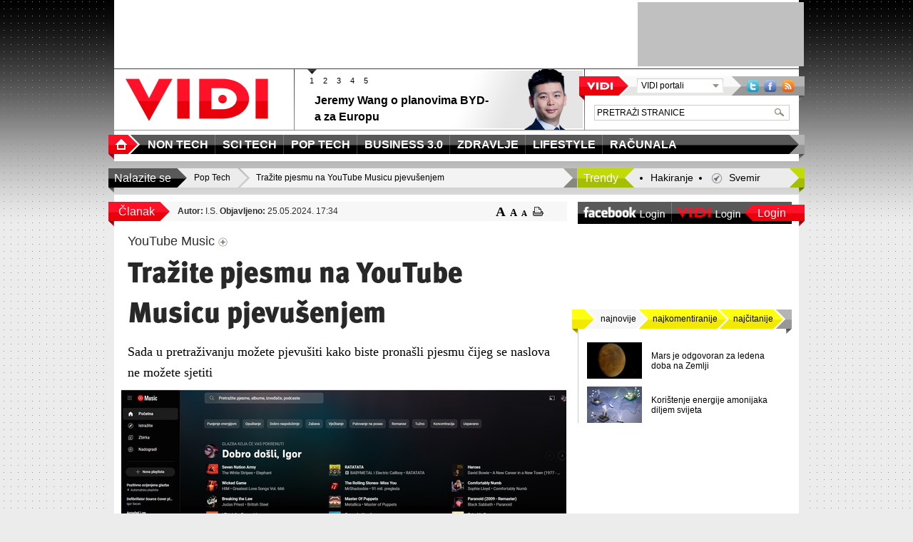

--- FILE ---
content_type: text/html; charset=utf-8
request_url: https://www.vidi.hr/Pop-Tech/Trazite-pjesmu-na-YouTube-Musicu-pjevusenjem
body_size: 21334
content:
<!DOCTYPE html PUBLIC "-//W3C//DTD XHTML 1.0 Transitional//EN" "https://www.w3.org/TR/xhtml1/DTD/xhtml1-transitional.dtd">
<html xmlns="https://www.w3.org/1999/xhtml" xml:lang="hr-HR" lang="hr-HR" >
<head>
	
<style type="text/css">
.limitdisplay-user { display: none; }.limitdisplay-user-10 { display: inline; }.limitdisplay-user-block-10 { display: block; }</style>
	
	
	                                <title>Tražite pjesmu na YouTube Musicu pjevušenjem / Pop Tech / Naslovnica - VIDI Web Portal</title>

    
    
                <meta http-equiv="Content-Type" content="text/html; charset=utf-8" />

            <meta http-equiv="Content-language" content="hr-HR" />

                    <meta name="author" content="VIDI" />
    
                <meta name="copyright" content="Copyright (c) 2011 VIDI. Sva prava pridržana." />
    
                <meta name="description" content="
Sada u pretraživanju možete pjevušiti kako biste pronašli pjesmu čijeg se naslova ne možete sjetiti
" />
    
                <meta name="keywords" content="YouTube Music" />
    
        <meta name="MSSmartTagsPreventParsing" content="TRUE" />
    <meta name="generator" content="eZ-Publish" />
    <meta name="msvalidate.01" content="03075E8DE8FFA7EFC82B3365BF0A48D7" />
    <script data-ad-client="ca-pub-9596487194917386" async src="https://pagead2.googlesyndication.com/pagead/js/adsbygoogle.js"></script>
    
<link rel="Home" href="/" title="VIDI Web Portal početna stranica" />
<link rel="Index" href="/" />
<link rel="Top"  href="/" title="Tražite pjesmu na YouTube Musicu pjevušenjem / Pop Tech / Naslovnica - VIDI Web Portal" />
<link rel="Search" href="/content/search" title="Traži VIDI Web Portal" />
<link rel="Shortcut icon" href="/extension/ez_vidi/design/vidi/images/favicon.ico" type="image/x-icon" />
	<link rel="Alternate" href="/layout/set/print/Pop-Tech/Trazite-pjesmu-na-YouTube-Musicu-pjevusenjem" media="print" title="Verzija za ispis" />	
<link rel="alternate" media="only screen and (max-width: 640px)" href="https://m.vidi.hr/index.php/Pop-Tech/Trazite-pjesmu-na-YouTube-Musicu-pjevusenjem" />
 <meta name="viewport" content="initial-scale=1">




<!-- Global site tag (gtag.js) - Google Analytics -->
<script async src="https://www.googletagmanager.com/gtag/js?id=UA-1718235-6"></script>
<script>
  window.dataLayer = window.dataLayer || [];
  function gtag(){dataLayer.push(arguments);}
  gtag('js', new Date());

  gtag('config', 'UA-1718235-6');
</script>



				
						<meta property="" content=""/>
<link rel="alternate" media="only screen and (max-width: 640px)" content="http://m.vidi.hr/index.php/pop-tech/trazite-pjesmu-na-youtube-musicu-pjevusenjem" />
					<meta property="og:site_name" content="VIDI Web Portal" />
					<meta property="og:url" content="http://www.vidi.hr/Pop-Tech/Trazite-pjesmu-na-YouTube-Musicu-pjevusenjem" />
					<meta property="fb:app_id" content="113825225375490" />
					<meta property="og:type" content="article" />
					<meta property="og:country-name" content="Croatia" />
					<meta property="og:description" content=" Sada u pretraživanju možete pjevušiti kako biste pronašli pjesmu čijeg se naslova ne možete sjetiti" />
					<meta property="og:title" content=" Tražite pjesmu na YouTube Musicu pjevušenjem" />
					<meta property="og:image" content="http://www.vidi.hr/var/ezflow_site/storage/images/pop-tech/trazite-pjesmu-na-youtube-musicu-pjevusenjem/718067-1-cro-HR/Trazite-pjesmu-na-YouTube-Musicu-pjevusenjem_opengraph.jpg" />
				
	


		<link rel="stylesheet" type="text/css" href="/var/ezflow_site/cache/public/stylesheets/cad8e2c62846d5a4936b6bbf45a5566c_all.css" />

<link rel="stylesheet" type="text/css" href="/extension/ezwebin/design/ezwebin/stylesheets/print.css" media="print" />
<link rel="stylesheet" type="text/css" href="/extension/ez_vidi/design/vidi/stylesheets/printlayout.css" media="print" />
<!-- IE conditional comments; for bug fixes for different IE versions -->
<!--[if lte IE 7]> <style type="text/css"> @import url(/extension/ez_vidi/design/vidi/stylesheets/browsers/ie7lte.css); </style> <![endif]-->	<script type="text/javascript" src="https://apis.google.com/js/plusone.js" charset="utf-8"></script>
<script type="text/javascript" src="/var/ezflow_site/cache/public/javascript/9e25c21dc88c218d3fb41f8a44e0c2db.js" charset="utf-8"></script>








<!-- (C)2000-2014 Gemius SA - gemiusAudience / vidi.hr / top.php- -->
<!-- <script type="text/javascript">
<!--//--><![CDATA[//><!--
<!-- var pp_gemius_identifier = '0nfrq_ski.0k7rmELwnOzZa2.jgR8IckJjX3NX.IiMH.37';
<!-- // lines below shouldn't be edited
<!-- function gemius_pending(i) { window[i] = window[i] || function() {var x = window[i+'_pdata'] = window[i+'_pdata'] || []; x[x.length]=arguments;};};
<!-- gemius_pending('gemius_hit'); gemius_pending('gemius_event'); gemius_pending('pp_gemius_hit'); gemius_pending('pp_gemius_event');
<!-- (function(d,t) {try {var gt=d.createElement(t),s=d.getElementsByTagName(t)[0],l='http'+((location.protocol=='https:')?'s':''); gt.setAttribute('async','async');
<!-- gt.setAttribute('defer','defer'); gt.src=l+'://hr.hit.gemius.pl/xgemius.js'; s.parentNode.insertBefore(gt,s);} catch (e) {}})(document,'script');
<!-- //--><!]]>
<!-- </script>-->






	<meta name="google-site-verification" content="1KIRlGLy0ZAAuUA6ngPOru9iFjduJiI4gt96CZe_rQQ" />




</head>
<body>


	<script type="text/javascript">

var cookieOptions = {domain:'', path:'', hoursToLive:87600, secure:false}

function readCookie(name) {
	var nameEQ = name + "=";
	var ca = document.cookie.split(';');
	for(var i=0;i < ca.length;i++) {
		var c = ca[i];
		while (c.charAt(0)==' ') c = c.substring(1,c.length);
		if (c.indexOf(nameEQ) == 0) return c.substring(nameEQ.length,c.length);
	}
	return null;
}
var x = readCookie('vidi-text-size')
if (x && x != '0') document.body.className="vidi-text-size" + x;

jQuery.cookies.set('ngConnectLastAccessURI', "Pop-Tech/Trazite-pjesmu-na-YouTube-Musicu-pjevusenjem", cookieOptions);</script>	<div id="page-wrap-1">
		<div id="page-wrap-2">

			<div id="page-wrap-3">








<!--/* Revive Adserver Javascript Tag v3.0.5 */-->
<!-- Revive Adserver Asynchronous JS Tag - Generated with Revive Adserver v5.0.5 -->
<ins data-revive-zoneid="11" data-revive-ct0="INSERT_ENCODED_CLICKURL_HERE" data-revive-id="d454328148896f51e89e48e552fd2584"></ins>
<script async src="//baneri.vidi.hr/www/delivery/asyncjs.php"></script>









				<div id="page" class="nosidemenu extrainfo section_id_1 subtree_level_0_node_id_2 subtree_level_1_node_id_73 subtree_level_2_node_id_58334 right_menu">

					

<div id="header-position">
	<div id="header">
					<div class="top">
				<div class="page-header-banner">
					<div class="page-header-banner-content">
						<!-- Revive Adserver iFrame Tag - Generated with Revive Adserver v4.1.4 -->
<iframe id='ac977460' name='ac977460' src='https://baneri.vidi.hr/www/delivery/afr.php?zoneid=1&amp;cb=INSERT_RANDOM_NUMBER_HERE&amp;ct0=INSERT_ENCODED_CLICKURL_HERE' frameborder='0' scrolling='no' width='728' height='90'><a href='https://baneri.vidi.hr/www/delivery/ck.php?n=a7b7661b&amp;cb=INSERT_RANDOM_NUMBER_HERE' target='_blank'><img src='https://baneri.vidi.hr/www/delivery/avw.php?zoneid=1&amp;cb=INSERT_RANDOM_NUMBER_HERE&amp;n=a7b7661b&amp;ct0=INSERT_ENCODED_CLICKURL_HERE' border='0' alt='' /></a></iframe>

					</div>
				</div>
				<div class="page-header-featured">
					<div class="page-header-featured-content">
						<!--/* Revive Adserver Javascript Tag v3.0.2 */-->

<!--/*
  * The backup image section of this tag has been generated for use on a
  * non-SSL page. If this tag is to be placed on an SSL page, change the
  *   'http://baneri.vidi.hr/www/delivery/...'
  * to
  *   'https://baneri.vidi.hr/www/delivery/...'
  *
  * This noscript section of this tag only shows image banners. There
  * is no width or height in these banners, so if you want these tags to
  * allocate space for the ad before it shows, you will need to add this
  * information to the <img> tag.
  *
  * If you do not want to deal with the intricities of the noscript
  * section, delete the tag (from <noscript>... to </noscript>). On
  * average, the noscript tag is called from less than 1% of internet
  * users.
  */-->

<script type='text/javascript'><!--//<![CDATA[
   var m3_u = (location.protocol=='https:'?'https://baneri.vidi.hr/www/delivery/ajs.php':'https://baneri.vidi.hr/www/delivery/ajs.php');
   var m3_r = Math.floor(Math.random()*99999999999);
   if (!document.MAX_used) document.MAX_used = ',';
   document.write ("<scr"+"ipt type='text/javascript' src='"+m3_u);
   document.write ("?zoneid=2");
   document.write ('&amp;cb=' + m3_r);
   if (document.MAX_used != ',') document.write ("&amp;exclude=" + document.MAX_used);
   document.write (document.charset ? '&amp;charset='+document.charset : (document.characterSet ? '&amp;charset='+document.characterSet : ''));
   document.write ("&amp;loc=" + escape(window.location));
   if (document.referrer) document.write ("&amp;referer=" + escape(document.referrer));
   if (document.context) document.write ("&context=" + escape(document.context));
   if (document.mmm_fo) document.write ("&amp;mmm_fo=1");
   document.write ("'><\/scr"+"ipt>");
//]]>--></script><noscript><a href='https://baneri.vidi.hr/www/delivery/ck.php?n=ae3cce1b&amp;cb=INSERT_RANDOM_NUMBER_HERE' target='_blank'><img src='https://baneri.vidi.hr/www/delivery/avw.php?zoneid=2&amp;cb=INSERT_RANDOM_NUMBER_HERE&amp;n=ae3cce1b' border='0' alt='' /></a></noscript>

					</div>
				</div>
			</div>
		
		<div class="bottom">
			<div class="page-header-logo">
				<a href="/"><img src="/extension/ez_vidi/design/vidi/images/vidi_logo.png" alt="VIDI" /></a>
			</div>
			<div class="page-header-zone">
								
																																																																			
												<div class="page-header-zone-inner">
	<div class="block-type-header block-view-standard cycle autoadvance">
					<div class="block-pager float-break">
				<ul class="float-break">
											<li><a href="#">1</a></li>
											<li><a href="#">2</a></li>
											<li><a href="#">3</a></li>
											<li><a href="#">4</a></li>
											<li><a href="#">5</a></li>
									</ul>
			</div>
		
					<div class="block-content">
									<div class="block-content-part block-cycle-slide">
						
<div class="content-view-block-item header">
	<div class="class-vidi-article article float-break">
		<div class="attribute-image">	

    
        
    
                                                                                                                                    <a href="/Non-Tech/Hrvatska/Jeremy-Wang-o-planovima-BYD-a-za-Europu"><img src="/var/ezflow_site/storage/images/non-tech/hrvatska/jeremy-wang-o-planovima-byd-a-za-europu/794184-1-cro-HR/Jeremy-Wang-o-planovima-BYD-a-za-Europu_VIDIHeader.png" width="100" height="85"  style="border: 0px  ;" alt="Jeremy Wang o planovima BYD-a za Europu" title="Jeremy Wang o planovima BYD-a za Europu" /></a>    
    
    
    </div>
<div class="title-intro">
<h3><a class="attribute-title" href="/Non-Tech/Hrvatska/Jeremy-Wang-o-planovima-BYD-a-za-Europu" title="Jeremy Wang o planovima BYD-a za Europu">Jeremy Wang o planovima BYD-a za Europu</a></h3>

</div>	</div>
</div>
					</div>
									<div class="block-content-part block-cycle-slide">
						
<div class="content-view-block-item header">
	<div class="class-vidi-article article float-break">
		<div class="attribute-image">	

    
        
    
                                                                                                                                    <a href="/Non-Tech/Hrvatska/Sinisa-Krajnovic-o-buducnosti-telekom-industrija"><img class="lazytoad" src="[data-uri]" original="/var/ezflow_site/storage/images/non-tech/hrvatska/sinisa-krajnovic-o-buducnosti-telekom-industrija/793998-1-cro-HR/Sinisa-Krajnovic-o-buducnosti-telekom-industrija_VIDIHeader.png" width="100" height="85"  style="border: 0px  ;" alt="Siniša Krajnović o budućnosti telekom industrija" title="Siniša Krajnović o budućnosti telekom industrija" /></a>    
    
    
    </div>
<div class="title-intro">
<h3><a class="attribute-title" href="/Non-Tech/Hrvatska/Sinisa-Krajnovic-o-buducnosti-telekom-industrija" title="Siniša Krajnović o budućnosti telekom industrija">Siniša Krajnović o budućnosti telekom industrija</a></h3>

</div>	</div>
</div>
					</div>
									<div class="block-content-part block-cycle-slide">
						
<div class="content-view-block-item header">
	<div class="class-vidi-article article float-break">
		<div class="attribute-image">	

    
        
    
                                                                                                                                    <a href="/Non-Tech/Hrvatska/Stjepan-Sucic-o-trendovima-za-2026"><img class="lazytoad" src="[data-uri]" original="/var/ezflow_site/storage/images/non-tech/hrvatska/stjepan-sucic-o-trendovima-za-2026/793631-2-cro-HR/Stjepan-Sucic-o-trendovima-za-2026_VIDIHeader.png" width="100" height="85"  style="border: 0px  ;" alt="Stjepan Sučić o trendovima za 2026." title="Stjepan Sučić o trendovima za 2026." /></a>    
    
    
    </div>
<div class="title-intro">
<h3><a class="attribute-title" href="/Non-Tech/Hrvatska/Stjepan-Sucic-o-trendovima-za-2026" title="Stjepan Sučić o trendovima za 2026.">Stjepan Sučić o trendovima za 2026.</a></h3>

</div>	</div>
</div>
					</div>
									<div class="block-content-part block-cycle-slide">
						
<div class="content-view-block-item header">
	<div class="class-vidi-article article float-break">
		<div class="attribute-image">	

    
        
    
                                                                                                                                    <a href="/Non-Tech/Hrvatska/Intervju-Vedran-Bajer"><img class="lazytoad" src="[data-uri]" original="/var/ezflow_site/storage/images/non-tech/hrvatska/intervju-vedran-bajer/790687-1-cro-HR/Intervju-Vedran-Bajer_VIDIHeader.png" width="100" height="85"  style="border: 0px  ;" alt="Intervju: Vedran Bajer" title="Intervju: Vedran Bajer" /></a>    
    
    
    </div>
<div class="title-intro">
<h3><a class="attribute-title" href="/Non-Tech/Hrvatska/Intervju-Vedran-Bajer" title="Intervju: Vedran Bajer">Intervju: Vedran Bajer</a></h3>

</div>	</div>
</div>
					</div>
									<div class="block-content-part block-cycle-slide">
						
<div class="content-view-block-item header">
	<div class="class-vidi-article article float-break">
		<div class="attribute-image">	

    
        
    
                                                                                                                                    <a href="/Lifestyle/Business-3.0/Lana-Dinic-o-buducnosti-inovacija"><img class="lazytoad" src="[data-uri]" original="/var/ezflow_site/storage/images/lifestyle/business-3.0/lana-dinic-o-buducnosti-inovacija/786866-1-cro-HR/Lana-Dinic-o-buducnosti-inovacija_VIDIHeader.png" width="100" height="85"  style="border: 0px  ;" alt="Lana Dinić o budućnosti inovacija" title="Lana Dinić o budućnosti inovacija" /></a>    
    
    
    </div>
<div class="title-intro">
<h3><a class="attribute-title" href="/Lifestyle/Business-3.0/Lana-Dinic-o-buducnosti-inovacija" title="Lana Dinić o budućnosti inovacija">Lana Dinić o budućnosti inovacija</a></h3>

</div>	</div>
</div>
					</div>
							</div>
			</div>
</div><script type="text/javascript">

jQuery('.block-type-header.cycle').each(function(){
	var rand = Math.floor(Math.random() * 10000).toString();
	jQuery('.block-pager ul', this).attr('id', 'pager-' + rand);
	jQuery('.block-content', this).cycle({
		fx:										'fade',
		rev:									1,
		height:								81,
		fit:									1,
		speedIn:							250,
		speedOut:							250,
		timeout:							(jQuery(this).hasClass('autoadvance') ? 10000 : 0),
		pause:								true,
		pauseOnPagerHover:		true,
		delay:								-1000,
		sync:									true,
		cleartype:						true,
		cleartypeNoBg:				true,
		slideExpr:						'.block-cycle-slide',
		pager:								'#pager-' + rand,
		pagerAnchorBuilder:		function(idx, slide) {return '#pager-' + rand + ' li:eq(' + idx + ') a';}
	});
});

</script>										</div>
			<div class="page-header-search">
				
<div id="vidi-portals-socialicons-position">
	<div id="vidi-portals-socialicons">
		<div class="label"><span>Vidi</span></div>
		<div class="vps-content">
							<div class="portals">
					<a class="portals-selector" href="#"><span class="w">VIDI portali<span></span></span></a>
					<div class="portals-list">
						<div class="portals-list-inner">
																																																		<div class="group-item">
										
										
<div class="content-view-block-item small_3">
	<div class="class-vidi-rss-article article float-break">
			<h3 class="prefix">Mobil.hr</h3>

<span><a class="attribute-title" href="https://www.mobil.hr/zanimljivosti/samsung-obecao-cetiri-godine-softverske-podrske-za-sve-telefone-iz-2019-godine-i-one-novije/" title="
Samsung obećao četiri godine softverske podrške za sve telefone iz 2019 godine i one novije" target="_blank">Samsung obećao četiri godine softverske podrške za sve telefone iz 2019 godine i one novije</a></span>
	</div>
</div>
									</div>
																																																		<div class="separator"></div>
																											<div class="group-item">
										
										
<div class="content-view-block-item small_3">
	<div class="class-vidi-rss-article article float-break">
			<h3 class="prefix">PC Play.hr</h3>

<span><a class="attribute-title" href="https://www.pcplay.hr" title="
NAJAVA: Hard Reset, PC ekskluziva" target="_blank">NAJAVA: Hard Reset, PC ekskluziva</a></span>
	</div>
</div>
									</div>
																																																		<div class="separator"></div>
																											<div class="group-item">
										
										
<div class="content-view-block-item small_3">
	<div class="class-vidi-rss-article article float-break">
			<h3 class="prefix">Vidipedija</h3>

<span><a class="attribute-title" href="http://vidipedija.com/~vidipedi/index.php?title=AMD" title="
AMD, gigant na polju mikroprocesora" target="_blank">AMD, gigant na polju mikroprocesora</a></span>
	</div>
</div>
									</div>
																																																		<div class="separator"></div>
																											<div class="group-item">
										
										
<div class="content-view-block-item small_3">
	<div class="class-vidi-rss-article article float-break">
			<h3 class="prefix">Forum</h3>

<span><a class="attribute-title" href="https://forum.vidi.hr/" title="
Forum" target="_blank">Forum</a></span>
	</div>
</div>
									</div>
																																																		<div class="separator"></div>
																											<div class="group-item">
										
										
<div class="content-view-block-item small_3">
	<div class="class-vidi-rss-article article float-break">
			<h3 class="prefix">VIDI Lab</h3>

    
        
    
                                                                                                                                    <a href="/Vidi-grupa/VIDI-Lab/Samsung-Galaxy-S25-Ultra" target="_blank"><img class="lazytoad" src="[data-uri]" original="/var/ezflow_site/storage/images/vidi-grupa/vidi-lab/samsung-galaxy-s25-ultra/758767-1-cro-HR/Samsung-Galaxy-S25-Ultra_VIDISmall_3_underblock.jpg" width="55" height="36"  style="border: 0px  ;" alt="Samsung Galaxy S25 Ultra" title="Samsung Galaxy S25 Ultra" /></a>    
    
    
    
<span><a class="attribute-title" href="https://www.vidilab.com/hardver/mobil/pametni-telefon/7513-samsung-galaxy-s25-ultra" title="
Samsung Galaxy S25 Ultra" target="_blank">Samsung Galaxy S25 Ultra</a></span>
	</div>
</div>
									</div>
																																																		<div class="separator"></div>
																											<div class="group-item">
										
										
<div class="content-view-block-item small_3">
	<div class="class-vidi-rss-article article float-break">
			<h3 class="prefix">VIDI Auto</h3>

    
        
    
                                                                                                                                    <a href="/Vidi-grupa/VIDI-Auto/Clio-s-trona-skinuo-Octaviju" target="_blank"><img class="lazytoad" src="[data-uri]" original="/var/ezflow_site/storage/images/vidi-grupa/vidi-auto/clio-s-trona-skinuo-octaviju/767108-1-cro-HR/Clio-s-trona-skinuo-Octaviju_VIDISmall_3_underblock.jpg" width="55" height="36"  style="border: 0px  ;" alt="Clio s trona skinuo Octaviju" title="Clio s trona skinuo Octaviju" /></a>    
    
    
    
<span><a class="attribute-title" href="http://www.vidiauto.com/Novosti/Autobiz/Clio-s-trona-skinuo-Octaviju" title="
Clio s trona skinuo Octaviju" target="_blank">Clio s trona skinuo Octaviju</a></span>
	</div>
</div>
									</div>
																					</div>
					</div>
				</div>
						<div class="socialicons">
				<a href="/rss/feed/vidi" title="RSS" target="_blank" class="icon icon-rss">RSS</a>
				<a href="https://www.facebook.com/pages/VIDI/96255505273" title="Facebook" target="_blank" class="icon icon-facebook">Facebook</a>
				<a href="https://twitter.com/vidimag" target="_blank" title="Twitter" class="icon icon-twitter">Twitter</a>
			</div>
		</div>
	</div>
</div><script type="text/javascript">

jQuery('#vidi-portals-socialicons .portals').popmenu({popEvent:'hoverIntent', listSelector:'.portals-list', openSelector:'.portals-selector'});

</script>
<div id="searchbox-header">
	<form action="/content/search">
		
			<input class="searchtext-input" name="SearchText" type="text" value="PRETRAŽI STRANICE" size="35" />
			<input class="searchtext-button" type="submit" value="Traži" />
					
	</form>
</div>			</div>
		</div>



	</div>
</div>

					<div id="page-content-position">
						<div id="page-content" class="float-break">


																			<div id="topmenu-position">
	<div id="topmenu">
	<ul class="topmenu float-break">
		
		
																																							
		
		

																																						<li id="node_id_2" class="index-0 firstli">
						<a href="/" class="menuitem"><span><span>NASLOVNICA</span></span></a>
													</li>
																												<li id="node_id_62" class="index-1">
						<a href="/Non-Tech" class="menuitem"><span><span>NON TECH</span></span></a>
														
				
<div class="underblock underblock-nid-62">
	<div class="underblock-inner">

		<div class="related-items">
			<h2>NOVOSTI</h2>
			<span class="tree"></span>
											<div class="cols2 float-break">
					<div class="col1">
						<div class="col-inner">
															
<div class="content-view-block-item small_3">
	<div class="class-vidi-article article float-break">
		

    
        
    
                                                                                                                                    <a href="/Non-Tech/Svijet/Ukradeno-17-milijardi-dolara-u-bitcoinu"><img class="lazytoad" src="[data-uri]" original="/var/ezflow_site/storage/images/non-tech/svijet/ukradeno-17-milijardi-dolara-u-bitcoinu/795386-1-cro-HR/Ukradeno-17-milijardi-dolara-u-bitcoinu_VIDISmall_3_underblock.jpg" width="55" height="36"  style="border: 0px  ;" alt="Ukradeno 17 milijardi dolara u bitcoinu" title="Ukradeno 17 milijardi dolara u bitcoinu" /></a>    
    
    
    
<span><a class="attribute-title" href="/Non-Tech/Svijet/Ukradeno-17-milijardi-dolara-u-bitcoinu" title="Ukradeno 17 milijardi dolara u bitcoinu">
Ukradeno 17 milijardi dolara u bitcoinu</a></span>
	</div>
</div>
																	<div class="separator"></div>
																															
<div class="content-view-block-item small_3">
	<div class="class-vidi-article article float-break">
		

    
        
    
                                                                                                                                    <a href="/Non-Tech/Hrvatska/Startup-tvrtke-iz-Hrvatske"><img class="lazytoad" src="[data-uri]" original="/var/ezflow_site/storage/images/non-tech/hrvatska/startup-tvrtke-iz-hrvatske/795347-1-cro-HR/Startup-tvrtke-iz-Hrvatske_VIDISmall_3_underblock.png" width="55" height="36"  style="border: 0px  ;" alt="Startup tvrtke iz Hrvatske" title="Startup tvrtke iz Hrvatske" /></a>    
    
    
    
<span><a class="attribute-title" href="/Non-Tech/Hrvatska/Startup-tvrtke-iz-Hrvatske" title="Startup tvrtke iz Hrvatske">
Startup tvrtke iz Hrvatske</a></span>
	</div>
</div>
																	<div class="separator"></div>
																															
<div class="content-view-block-item small_3">
	<div class="class-vidi-article article float-break">
		

    
        
    
                                                                                                                                    <a href="/Non-Tech/Svijet/Appleova-Siri-ce-raditi-na-pogon-Googlea"><img class="lazytoad" src="[data-uri]" original="/var/ezflow_site/storage/images/non-tech/svijet/appleova-siri-ce-raditi-na-pogon-googlea/795239-1-cro-HR/Appleova-Siri-ce-raditi-na-pogon-Googlea_VIDISmall_3_underblock.jpg" width="55" height="36"  style="border: 0px  ;" alt="Appleova Siri će raditi na pogon Googlea" title="Appleova Siri će raditi na pogon Googlea" /></a>    
    
    
    
<span><a class="attribute-title" href="/Non-Tech/Svijet/Appleova-Siri-ce-raditi-na-pogon-Googlea" title="Appleova Siri će raditi na pogon Googlea">
Appleova Siri će raditi na pogon Googlea</a></span>
	</div>
</div>
																						</div>
					</div>
					<div class="col2">
						<div class="col-inner">
																							
<div class="content-view-block-item small_3">
	<div class="class-vidi-article article float-break">
		

    
        
    
                                                                                                                                    <a href="/Non-Tech/Hrvatska/VIDI-bira-najboljih-50-mobilnih-aplikacija-u-2026"><img class="lazytoad" src="[data-uri]" original="/var/ezflow_site/storage/images/non-tech/hrvatska/vidi-bira-najboljih-50-mobilnih-aplikacija-u-2026/795212-1-cro-HR/VIDI-bira-najboljih-50-mobilnih-aplikacija-u-2026_VIDISmall_3_underblock.jpg" width="55" height="36"  style="border: 0px  ;" alt="VIDI bira najboljih 50 mobilnih aplikacija u 2026." title="VIDI bira najboljih 50 mobilnih aplikacija u 2026." /></a>    
    
    
    
<span><a class="attribute-title" href="/Non-Tech/Hrvatska/VIDI-bira-najboljih-50-mobilnih-aplikacija-u-2026" title="VIDI bira najboljih 50 mobilnih aplikacija u 2026.">
VIDI bira najboljih 50 mobilnih aplikacija u 2026.</a></span>
	</div>
</div>
																	<div class="separator"></div>
																															
<div class="content-view-block-item small_3">
	<div class="class-vidi-article article float-break">
		

    
        
    
                                                                                                                                    <a href="/Non-Tech/Svijet/Meta-osniva-organizaciju-Meta-Compute"><img class="lazytoad" src="[data-uri]" original="/var/ezflow_site/storage/images/non-tech/svijet/meta-osniva-organizaciju-meta-compute/795189-1-cro-HR/Meta-osniva-organizaciju-Meta-Compute_VIDISmall_3_underblock.jpg" width="55" height="36"  style="border: 0px  ;" alt="Meta osniva organizaciju Meta Compute" title="Meta osniva organizaciju Meta Compute" /></a>    
    
    
    
<span><a class="attribute-title" href="/Non-Tech/Svijet/Meta-osniva-organizaciju-Meta-Compute" title="Meta osniva organizaciju Meta Compute">
Meta osniva organizaciju Meta Compute</a></span>
	</div>
</div>
																	<div class="separator"></div>
																															
<div class="content-view-block-item small_3">
	<div class="class-vidi-article article float-break">
		

    
        
    
                                                                                                                                    <a href="/Non-Tech/Hrvatska/Otvorene-prijave-za-sedmo-izdanje-Global-Game-Jama"><img class="lazytoad" src="[data-uri]" original="/var/ezflow_site/storage/images/non-tech/hrvatska/otvorene-prijave-za-sedmo-izdanje-global-game-jama/794859-1-cro-HR/Otvorene-prijave-za-sedmo-izdanje-Global-Game-Jama_VIDISmall_3_underblock.jpg" width="55" height="36"  style="border: 0px  ;" alt="Otvorene prijave za sedmo izdanje Global Game Jama" title="Otvorene prijave za sedmo izdanje Global Game Jama" /></a>    
    
    
    
<span><a class="attribute-title" href="/Non-Tech/Hrvatska/Otvorene-prijave-za-sedmo-izdanje-Global-Game-Jama" title="Otvorene prijave za sedmo izdanje Global Game Jama">
Otvorene prijave za sedmo izdanje Global Game Jama</a></span>
	</div>
</div>
																													</div>
					</div>
				</div>
					</div>

					<div class="subcategories">
				<h2>PODKATEGORIJE</h2>
				<span class="tree"></span>
				<ul class="float-break">
											<li><a href="/Non-Tech/Hrvatska">&raquo; Hrvatska</a></li>
											<li><a href="/Non-Tech/Svijet">&raquo; Svijet</a></li>
									</ul>
			</div>
		
	</div>
</div>
									</li>
																												<li id="node_id_63" class="index-2">
						<a href="/Sci-Tech" class="menuitem"><span><span>SCI TECH</span></span></a>
														
				
<div class="underblock underblock-nid-63">
	<div class="underblock-inner">

		<div class="related-items">
			<h2>NOVOSTI</h2>
			<span class="tree"></span>
											<div class="cols2 float-break">
					<div class="col1">
						<div class="col-inner">
															
<div class="content-view-block-item small_3">
	<div class="class-vidi-article article float-break">
		

    
        
    
                                                                                                                                    <a href="/Sci-Tech/Znanost/Mars-je-odgovoran-za-ledena-doba-na-Zemlji"><img class="lazytoad" src="[data-uri]" original="/var/ezflow_site/storage/images/sci-tech/znanost/mars-je-odgovoran-za-ledena-doba-na-zemlji/795440-1-cro-HR/Mars-je-odgovoran-za-ledena-doba-na-Zemlji_VIDISmall_3_underblock.jpg" width="55" height="36"  style="border: 0px  ;" alt="Mars je odgovoran za ledena doba na Zemlji" title="Mars je odgovoran za ledena doba na Zemlji" /></a>    
    
    
    
<span><a class="attribute-title" href="/Sci-Tech/Znanost/Mars-je-odgovoran-za-ledena-doba-na-Zemlji" title="Mars je odgovoran za ledena doba na Zemlji">
Mars je odgovoran za ledena doba na Zemlji</a></span>
	</div>
</div>
																	<div class="separator"></div>
																															
<div class="content-view-block-item small_3">
	<div class="class-vidi-article article float-break">
		

    
        
    
                                                                                                                                    <a href="/Sci-Tech/Znanost/Koristenje-energije-amonijaka-diljem-svijeta"><img class="lazytoad" src="[data-uri]" original="/var/ezflow_site/storage/images/sci-tech/znanost/koristenje-energije-amonijaka-diljem-svijeta/795409-1-cro-HR/Koristenje-energije-amonijaka-diljem-svijeta_VIDISmall_3_underblock.jpg" width="55" height="36"  style="border: 0px  ;" alt="Korištenje energije amonijaka diljem svijeta" title="Korištenje energije amonijaka diljem svijeta" /></a>    
    
    
    
<span><a class="attribute-title" href="/Sci-Tech/Znanost/Koristenje-energije-amonijaka-diljem-svijeta" title="Korištenje energije amonijaka diljem svijeta">
Korištenje energije amonijaka diljem svijeta</a></span>
	</div>
</div>
																	<div class="separator"></div>
																															
<div class="content-view-block-item small_3">
	<div class="class-vidi-article article float-break">
		

    
        
    
                                                                                                                                    <a href="/Sci-Tech/Znanost/Sustav-za-pracenje-ociju-napaja-se-treptanjem"><img class="lazytoad" src="[data-uri]" original="/var/ezflow_site/storage/images/sci-tech/znanost/sustav-za-pracenje-ociju-napaja-se-treptanjem/795285-1-cro-HR/Sustav-za-pracenje-ociju-napaja-se-treptanjem_VIDISmall_3_underblock.jpg" width="55" height="36"  style="border: 0px  ;" alt="Sustav za praćenje očiju napaja se treptanjem" title="Sustav za praćenje očiju napaja se treptanjem" /></a>    
    
    
    
<span><a class="attribute-title" href="/Sci-Tech/Znanost/Sustav-za-pracenje-ociju-napaja-se-treptanjem" title="Sustav za praćenje očiju napaja se treptanjem">
Sustav za praćenje očiju napaja se treptanjem</a></span>
	</div>
</div>
																						</div>
					</div>
					<div class="col2">
						<div class="col-inner">
																							
<div class="content-view-block-item small_3">
	<div class="class-vidi-article article float-break">
		

    
        
    
                                                                                                                                    <a href="/Sci-Tech/Znanost/Novi-alat-otkriva-kako-funkcionira-svijest"><img class="lazytoad" src="[data-uri]" original="/var/ezflow_site/storage/images/sci-tech/znanost/novi-alat-otkriva-kako-funkcionira-svijest/795166-1-cro-HR/Novi-alat-otkriva-kako-funkcionira-svijest_VIDISmall_3_underblock.jpg" width="55" height="36"  style="border: 0px  ;" alt="Novi alat otkriva kako funkcionira svijest" title="Novi alat otkriva kako funkcionira svijest" /></a>    
    
    
    
<span><a class="attribute-title" href="/Sci-Tech/Znanost/Novi-alat-otkriva-kako-funkcionira-svijest" title="Novi alat otkriva kako funkcionira svijest">
Novi alat otkriva kako funkcionira svijest</a></span>
	</div>
</div>
																	<div class="separator"></div>
																															
<div class="content-view-block-item small_3">
	<div class="class-vidi-article article float-break">
		

    
        
    
                                                                                                                                    <a href="/Sci-Tech/Znanost/Zavrsni-koraci-za-misiju-Artemis-II-s-posadom"><img class="lazytoad" src="[data-uri]" original="/var/ezflow_site/storage/images/sci-tech/znanost/zavrsni-koraci-za-misiju-artemis-ii-s-posadom/795139-1-cro-HR/Zavrsni-koraci-za-misiju-Artemis-II-s-posadom_VIDISmall_3_underblock.jpg" width="55" height="36"  style="border: 0px  ;" alt="Završni koraci za misiju Artemis II s posadom" title="Završni koraci za misiju Artemis II s posadom" /></a>    
    
    
    
<span><a class="attribute-title" href="/Sci-Tech/Znanost/Zavrsni-koraci-za-misiju-Artemis-II-s-posadom" title="Završni koraci za misiju Artemis II s posadom">
Završni koraci za misiju Artemis II s posadom</a></span>
	</div>
</div>
																	<div class="separator"></div>
																															
<div class="content-view-block-item small_3">
	<div class="class-vidi-article article float-break">
		

    
        
    
                                                                                                                                    <a href="/Sci-Tech/Znanost/Curiosity-salje-blagdansku-razglednicu-s-Marsa"><img class="lazytoad" src="[data-uri]" original="/var/ezflow_site/storage/images/sci-tech/znanost/curiosity-salje-blagdansku-razglednicu-s-marsa/794281-1-cro-HR/Curiosity-salje-blagdansku-razglednicu-s-Marsa_VIDISmall_3_underblock.jpg" width="55" height="36"  style="border: 0px  ;" alt="Curiosity šalje blagdansku razglednicu s Marsa" title="Curiosity šalje blagdansku razglednicu s Marsa" /></a>    
    
    
    
<span><a class="attribute-title" href="/Sci-Tech/Znanost/Curiosity-salje-blagdansku-razglednicu-s-Marsa" title="Curiosity šalje blagdansku razglednicu s Marsa">
Curiosity šalje blagdansku razglednicu s Marsa</a></span>
	</div>
</div>
																													</div>
					</div>
				</div>
					</div>

					<div class="subcategories">
				<h2>PODKATEGORIJE</h2>
				<span class="tree"></span>
				<ul class="float-break">
											<li><a href="/Sci-Tech/Znanost">&raquo; Znanost</a></li>
									</ul>
			</div>
		
	</div>
</div>
									</li>
																												<li id="node_id_73" class="index-3">
						<a href="/Pop-Tech" class="menuitem"><span><span>POP TECH</span></span></a>
														
				
<div class="underblock underblock-nid-73">
	<div class="underblock-inner">

		<div class="related-items">
			<h2>NOVOSTI</h2>
			<span class="tree"></span>
											<div class="cols2 float-break">
					<div class="col1">
						<div class="col-inner">
															
<div class="content-view-block-item small_3">
	<div class="class-vidi-article article float-break">
		

    
        
    
                                                                                                                                    <a href="/Pop-Tech/Solix-E10-baterija-moze-napajati-cijelu-vasu-kucu"><img class="lazytoad" src="[data-uri]" original="/var/ezflow_site/storage/images/pop-tech/solix-e10-baterija-moze-napajati-cijelu-vasu-kucu/795312-1-cro-HR/Solix-E10-baterija-moze-napajati-cijelu-vasu-kucu_VIDISmall_3_underblock.jpg" width="55" height="36"  style="border: 0px  ;" alt="Solix E10 baterija može napajati cijelu vašu kuću" title="Solix E10 baterija može napajati cijelu vašu kuću" /></a>    
    
    
    
<span><a class="attribute-title" href="/Pop-Tech/Solix-E10-baterija-moze-napajati-cijelu-vasu-kucu" title="Solix E10 baterija može napajati cijelu vašu kuću">
Solix E10 baterija može napajati cijelu vašu kuću</a></span>
	</div>
</div>
																	<div class="separator"></div>
																															
<div class="content-view-block-item small_3">
	<div class="class-vidi-article article float-break">
		

    
        
    
                                                                                                                                    <a href="/Pop-Tech/Google-Photos-stize-na-Samsung-AI-televizore"><img class="lazytoad" src="[data-uri]" original="/var/ezflow_site/storage/images/pop-tech/google-photos-stize-na-samsung-ai-televizore/794127-1-cro-HR/Google-Photos-stize-na-Samsung-AI-televizore_VIDISmall_3_underblock.jpg" width="55" height="36"  style="border: 0px  ;" alt="Google Photos stiže na Samsung AI televizore " title="Google Photos stiže na Samsung AI televizore " /></a>    
    
    
    
<span><a class="attribute-title" href="/Pop-Tech/Google-Photos-stize-na-Samsung-AI-televizore" title="Google Photos stiže na Samsung AI televizore&nbsp;">
Google Photos stiže na Samsung AI televizore </a></span>
	</div>
</div>
																	<div class="separator"></div>
																															
<div class="content-view-block-item small_3">
	<div class="class-vidi-article article float-break">
		

    
        
    
                                                                                                                                    <a href="/Pop-Tech/Garminov-autopilot-sam-izveo-slijetanje-aviona"><img class="lazytoad" src="[data-uri]" original="/var/ezflow_site/storage/images/pop-tech/garminov-autopilot-sam-izveo-slijetanje-aviona/793933-1-cro-HR/Garminov-autopilot-sam-izveo-slijetanje-aviona_VIDISmall_3_underblock.jpg" width="55" height="36"  style="border: 0px  ;" alt="Garminov autopilot sam izveo slijetanje aviona" title="Garminov autopilot sam izveo slijetanje aviona" /></a>    
    
    
    
<span><a class="attribute-title" href="/Pop-Tech/Garminov-autopilot-sam-izveo-slijetanje-aviona" title="Garminov autopilot sam izveo slijetanje aviona">
Garminov autopilot sam izveo slijetanje aviona</a></span>
	</div>
</div>
																						</div>
					</div>
					<div class="col2">
						<div class="col-inner">
																							
<div class="content-view-block-item small_3">
	<div class="class-vidi-article article float-break">
		

    
        
    
                                                                                                                                    <a href="/Pop-Tech/VIDEO-Kineski-maglev-postigao-svjetski-rekord"><img class="lazytoad" src="[data-uri]" original="/var/ezflow_site/storage/images/pop-tech/video-kineski-maglev-postigao-svjetski-rekord/793910-1-cro-HR/VIDEO-Kineski-maglev-postigao-svjetski-rekord_VIDISmall_3_underblock.jpg" width="55" height="36"  style="border: 0px  ;" alt="VIDEO: Kineski maglev postigao svjetski rekord" title="VIDEO: Kineski maglev postigao svjetski rekord" /></a>    
    
    
    
<span><a class="attribute-title" href="/Pop-Tech/VIDEO-Kineski-maglev-postigao-svjetski-rekord" title="VIDEO: Kineski maglev postigao svjetski rekord">
VIDEO: Kineski maglev postigao svjetski rekord</a></span>
	</div>
</div>
																	<div class="separator"></div>
																															
<div class="content-view-block-item small_3">
	<div class="class-vidi-article article float-break">
		

    
        
    
                                                                                                                                    <a href="/Pop-Tech/LG-ce-na-CES-2026-sajmu-predstaviti-kucnog-robota"><img class="lazytoad" src="[data-uri]" original="/var/ezflow_site/storage/images/pop-tech/lg-ce-na-ces-2026-sajmu-predstaviti-kucnog-robota/793875-1-cro-HR/LG-ce-na-CES-2026-sajmu-predstaviti-kucnog-robota_VIDISmall_3_underblock.jpg" width="55" height="36"  style="border: 0px  ;" alt="LG će na CES 2026 sajmu predstaviti kućnog robota" title="LG će na CES 2026 sajmu predstaviti kućnog robota" /></a>    
    
    
    
<span><a class="attribute-title" href="/Pop-Tech/LG-ce-na-CES-2026-sajmu-predstaviti-kucnog-robota" title="LG će na CES 2026 sajmu predstaviti kućnog robota">
LG će na CES 2026 sajmu predstaviti kućnog robota</a></span>
	</div>
</div>
																	<div class="separator"></div>
																															
<div class="content-view-block-item small_3">
	<div class="class-vidi-article article float-break">
		

    
        
    
                                                                                                                                    <a href="/Pop-Tech/Stakori-vec-cetiri-godine-igraju-Doom"><img class="lazytoad" src="[data-uri]" original="/var/ezflow_site/storage/images/pop-tech/stakori-vec-cetiri-godine-igraju-doom/793173-1-cro-HR/Stakori-vec-cetiri-godine-igraju-Doom_VIDISmall_3_underblock.jpg" width="55" height="36"  style="border: 0px  ;" alt="Štakori već četiri godine igraju Doom" title="Štakori već četiri godine igraju Doom" /></a>    
    
    
    
<span><a class="attribute-title" href="/Pop-Tech/Stakori-vec-cetiri-godine-igraju-Doom" title="Štakori već četiri godine igraju Doom">
Štakori već četiri godine igraju Doom</a></span>
	</div>
</div>
																													</div>
					</div>
				</div>
					</div>

					<div class="subcategories">
				<h2>PODKATEGORIJE</h2>
				<span class="tree"></span>
				<ul class="float-break">
											<li><a href="/Pop-Tech/Svemir">&raquo; Svemir</a></li>
									</ul>
			</div>
		
	</div>
</div>
									</li>
																												<li id="node_id_2145" class="index-4">
						<a href="/Lifestyle/Business-3.0" class="menuitem"><span><span>BUSINESS 3.0</span></span></a>
														
				
<div class="underblock underblock-nid-2145">
	<div class="underblock-inner">

		<div class="related-items">
			<h2>NOVOSTI</h2>
			<span class="tree"></span>
											<div class="cols2 float-break">
					<div class="col1">
						<div class="col-inner">
															
<div class="content-view-block-item small_3">
	<div class="class-vidi-article article float-break">
		

    
        
    
                                                                                                                                    <a href="/Lifestyle/Business-3.0/LG-predstavlja-svoj-pristup-AI-in-Action"><img class="lazytoad" src="[data-uri]" original="/var/ezflow_site/storage/images/lifestyle/business-3.0/lg-predstavlja-svoj-pristup-ai-in-action/794793-1-cro-HR/LG-predstavlja-svoj-pristup-AI-in-Action_VIDISmall_3_underblock.jpg" width="55" height="36"  style="border: 0px  ;" alt="LG predstavlja svoj pristup AI in Action" title="LG predstavlja svoj pristup AI in Action" /></a>    
    
    
    
<span><a class="attribute-title" href="/Lifestyle/Business-3.0/LG-predstavlja-svoj-pristup-AI-in-Action" title="LG predstavlja svoj pristup AI in Action">
LG predstavlja svoj pristup AI in Action</a></span>
	</div>
</div>
																	<div class="separator"></div>
																															
<div class="content-view-block-item small_3">
	<div class="class-vidi-article article float-break">
		

    
        
    
                                                                                                                                    <a href="/Lifestyle/Business-3.0/Pametni-blagdanski-pokloni-za-djecu-i-studente"><img class="lazytoad" src="[data-uri]" original="/var/ezflow_site/storage/images/lifestyle/business-3.0/pametni-blagdanski-pokloni-za-djecu-i-studente/793585-1-cro-HR/Pametni-blagdanski-pokloni-za-djecu-i-studente_VIDISmall_3_underblock.jpg" width="55" height="36"  style="border: 0px  ;" alt="Pametni blagdanski pokloni za djecu i studente" title="Pametni blagdanski pokloni za djecu i studente" /></a>    
    
    
    
<span><a class="attribute-title" href="/Lifestyle/Business-3.0/Pametni-blagdanski-pokloni-za-djecu-i-studente" title="Pametni blagdanski pokloni za djecu i studente">
Pametni blagdanski pokloni za djecu i studente</a></span>
	</div>
</div>
																	<div class="separator"></div>
																															
<div class="content-view-block-item small_3">
	<div class="class-vidi-article article float-break">
		

    
        
    
                                                                                                                                    <a href="/Lifestyle/Business-3.0/Garmin-Connect-izvjestaj-za-2025"><img class="lazytoad" src="[data-uri]" original="/var/ezflow_site/storage/images/lifestyle/business-3.0/garmin-connect-izvjestaj-za-2025/792848-1-cro-HR/Garmin-Connect-izvjestaj-za-2025_VIDISmall_3_underblock.jpg" width="55" height="36"  style="border: 0px  ;" alt="Garmin Connect izvještaj za 2025." title="Garmin Connect izvještaj za 2025." /></a>    
    
    
    
<span><a class="attribute-title" href="/Lifestyle/Business-3.0/Garmin-Connect-izvjestaj-za-2025" title="Garmin Connect izvještaj za 2025.">
Garmin Connect izvještaj za 2025.</a></span>
	</div>
</div>
																						</div>
					</div>
					<div class="col2">
						<div class="col-inner">
																							
<div class="content-view-block-item small_3">
	<div class="class-vidi-article article float-break">
		

    
        
    
                                                                                                                                    <a href="/Lifestyle/Business-3.0/Garmin-u-Zagrebu-predstavio-nove-satove"><img class="lazytoad" src="[data-uri]" original="/var/ezflow_site/storage/images/lifestyle/business-3.0/garmin-u-zagrebu-predstavio-nove-satove/791863-1-cro-HR/Garmin-u-Zagrebu-predstavio-nove-satove_VIDISmall_3_underblock.jpg" width="55" height="36"  style="border: 0px  ;" alt="Garmin u Zagrebu predstavio nove satove" title="Garmin u Zagrebu predstavio nove satove" /></a>    
    
    
    
<span><a class="attribute-title" href="/Lifestyle/Business-3.0/Garmin-u-Zagrebu-predstavio-nove-satove" title="Garmin u Zagrebu predstavio nove satove">
Garmin u Zagrebu predstavio nove satove</a></span>
	</div>
</div>
																	<div class="separator"></div>
																															
<div class="content-view-block-item small_3">
	<div class="class-vidi-article article float-break">
		

    
        
    
                                                                                                                                    <a href="/Lifestyle/Business-3.0/U-Zagrebu-vise-od-300-strucnjaka-za-kiberneticku-sigurnost"><img class="lazytoad" src="[data-uri]" original="/var/ezflow_site/storage/images/lifestyle/business-3.0/u-zagrebu-vise-od-300-strucnjaka-za-kiberneticku-sigurnost/791570-1-cro-HR/U-Zagrebu-vise-od-300-strucnjaka-za-kiberneticku-sigurnost_VIDISmall_3_underblock.jpg" width="55" height="36"  style="border: 0px  ;" alt="U Zagrebu više od 300 stručnjaka za kibernetičku sigurnost" title="U Zagrebu više od 300 stručnjaka za kibernetičku sigurnost" /></a>    
    
    
    
<span><a class="attribute-title" href="/Lifestyle/Business-3.0/U-Zagrebu-vise-od-300-strucnjaka-za-kiberneticku-sigurnost" title="U Zagrebu više od 300 stručnjaka za kibernetičku sigurnost">
U Zagrebu više od 300 stručnjaka za kibernetičku sigurnost</a></span>
	</div>
</div>
																	<div class="separator"></div>
																															
<div class="content-view-block-item small_3">
	<div class="class-vidi-article article float-break">
		

    
        
    
                                                                                                                                    <a href="/Lifestyle/Business-3.0/Hisense-55U7Q-Za-tekmu-za-film-i-za-igru"><img class="lazytoad" src="[data-uri]" original="/var/ezflow_site/storage/images/lifestyle/business-3.0/hisense-55u7q-za-tekmu-za-film-i-za-igru/791321-1-cro-HR/Hisense-55U7Q-Za-tekmu-za-film-i-za-igru_VIDISmall_3_underblock.jpg" width="55" height="36"  style="border: 0px  ;" alt="Hisense 55U7Q: Za tekmu, za film i za igru" title="Hisense 55U7Q: Za tekmu, za film i za igru" /></a>    
    
    
    
<span><a class="attribute-title" href="/Lifestyle/Business-3.0/Hisense-55U7Q-Za-tekmu-za-film-i-za-igru" title="Hisense 55U7Q: Za tekmu, za film i za igru">
Hisense 55U7Q: Za tekmu, za film i za igru</a></span>
	</div>
</div>
																													</div>
					</div>
				</div>
					</div>

		
	</div>
</div>
									</li>
																												<li id="node_id_65" class="index-5 selected">
						<a href="/Zdravlje" class="menuitem"><span><span>ZDRAVLJE</span></span></a>
														
				
<div class="underblock underblock-nid-65">
	<div class="underblock-inner">

		<div class="related-items">
			<h2>NOVOSTI</h2>
			<span class="tree"></span>
											<div class="cols2 float-break">
					<div class="col1">
						<div class="col-inner">
															
<div class="content-view-block-item small_3">
	<div class="class-vidi-article article float-break">
		

    
        
    
                                                                                                                                    <a href="/Zdravlje/Protein-iz-vaseg-probavnog-trakta-protiv-bakterija"><img class="lazytoad" src="[data-uri]" original="/var/ezflow_site/storage/images/zdravlje/protein-iz-vaseg-probavnog-trakta-protiv-bakterija/795262-1-cro-HR/Protein-iz-vaseg-probavnog-trakta-protiv-bakterija_VIDISmall_3_underblock.jpg" width="55" height="36"  style="border: 0px  ;" alt="Protein iz vašeg probavnog trakta protiv bakterija" title="Protein iz vašeg probavnog trakta protiv bakterija" /></a>    
    
    
    
<span><a class="attribute-title" href="/Zdravlje/Protein-iz-vaseg-probavnog-trakta-protiv-bakterija" title="Protein iz vašeg probavnog trakta protiv bakterija">
Protein iz vašeg probavnog trakta protiv bakterija</a></span>
	</div>
</div>
																	<div class="separator"></div>
																															
<div class="content-view-block-item small_3">
	<div class="class-vidi-article article float-break">
		

    
        
    
                                                                                                                                    <a href="/Zdravlje/Odobrene-prve-slusalice-protiv-depresije"><img class="lazytoad" src="[data-uri]" original="/var/ezflow_site/storage/images/zdravlje/odobrene-prve-slusalice-protiv-depresije/794497-1-cro-HR/Odobrene-prve-slusalice-protiv-depresije_VIDISmall_3_underblock.jpg" width="55" height="36"  style="border: 0px  ;" alt="Odobrene prve slušalice protiv depresije" title="Odobrene prve slušalice protiv depresije" /></a>    
    
    
    
<span><a class="attribute-title" href="/Zdravlje/Odobrene-prve-slusalice-protiv-depresije" title="Odobrene prve slušalice protiv depresije">
Odobrene prve slušalice protiv depresije</a></span>
	</div>
</div>
																	<div class="separator"></div>
																															
<div class="content-view-block-item small_3">
	<div class="class-vidi-article article float-break">
		

    
        
    
                                                                                                                                    <a href="/Zdravlje/VIDEO-Cip-salje-mozdane-signale-WiFijem"><img class="lazytoad" src="[data-uri]" original="/var/ezflow_site/storage/images/zdravlje/video-cip-salje-mozdane-signale-wifijem/794385-1-cro-HR/VIDEO-Cip-salje-mozdane-signale-WiFijem_VIDISmall_3_underblock.jpg" width="55" height="36"  style="border: 0px  ;" alt="VIDEO: Čip šalje moždane signale WiFijem" title="VIDEO: Čip šalje moždane signale WiFijem" /></a>    
    
    
    
<span><a class="attribute-title" href="/Zdravlje/VIDEO-Cip-salje-mozdane-signale-WiFijem" title="VIDEO: Čip šalje moždane signale WiFijem">
VIDEO: Čip šalje moždane signale WiFijem</a></span>
	</div>
</div>
																						</div>
					</div>
					<div class="col2">
						<div class="col-inner">
																							
<div class="content-view-block-item small_3">
	<div class="class-vidi-article article float-break">
		

    
        
    
                                                                                                                                    <a href="/Zdravlje/Novi-lijek-protiv-morske-bolesti"><img class="lazytoad" src="[data-uri]" original="/var/ezflow_site/storage/images/zdravlje/novi-lijek-protiv-morske-bolesti/794304-1-cro-HR/Novi-lijek-protiv-morske-bolesti_VIDISmall_3_underblock.png" width="55" height="36"  style="border: 0px  ;" alt="Novi lijek protiv morske bolesti" title="Novi lijek protiv morske bolesti" /></a>    
    
    
    
<span><a class="attribute-title" href="/Zdravlje/Novi-lijek-protiv-morske-bolesti" title="Novi lijek protiv morske bolesti">
Novi lijek protiv morske bolesti</a></span>
	</div>
</div>
																	<div class="separator"></div>
																															
<div class="content-view-block-item small_3">
	<div class="class-vidi-article article float-break">
		

    
        
    
                                                                                                                                    <a href="/Zdravlje/Caj-je-povezan-s-jacim-kostima-kod-starijih-zena"><img class="lazytoad" src="[data-uri]" original="/var/ezflow_site/storage/images/zdravlje/caj-je-povezan-s-jacim-kostima-kod-starijih-zena/794041-1-cro-HR/Caj-je-povezan-s-jacim-kostima-kod-starijih-zena_VIDISmall_3_underblock.jpg" width="55" height="36"  style="border: 0px  ;" alt="Čaj je povezan s jačim kostima kod starijih žena" title="Čaj je povezan s jačim kostima kod starijih žena" /></a>    
    
    
    
<span><a class="attribute-title" href="/Zdravlje/Caj-je-povezan-s-jacim-kostima-kod-starijih-zena" title="Čaj je povezan s jačim kostima kod starijih žena">
Čaj je povezan s jačim kostima kod starijih žena</a></span>
	</div>
</div>
																	<div class="separator"></div>
																															
<div class="content-view-block-item small_3">
	<div class="class-vidi-article article float-break">
		

    
        
    
                                                                                                                                    <a href="/Zdravlje/Masna-prehrana-stvara-kancerogene-stanice"><img class="lazytoad" src="[data-uri]" original="/var/ezflow_site/storage/images/zdravlje/masna-prehrana-stvara-kancerogene-stanice/793848-1-cro-HR/Masna-prehrana-stvara-kancerogene-stanice_VIDISmall_3_underblock.jpg" width="55" height="36"  style="border: 0px  ;" alt="Masna prehrana stvara kancerogene stanice" title="Masna prehrana stvara kancerogene stanice" /></a>    
    
    
    
<span><a class="attribute-title" href="/Zdravlje/Masna-prehrana-stvara-kancerogene-stanice" title="Masna prehrana stvara kancerogene stanice">
Masna prehrana stvara kancerogene stanice</a></span>
	</div>
</div>
																													</div>
					</div>
				</div>
					</div>

		
	</div>
</div>
									</li>
																												<li id="node_id_67" class="index-6">
						<a href="/Lifestyle" class="menuitem"><span><span>LIFESTYLE</span></span></a>
														
				
<div class="underblock underblock-nid-67">
	<div class="underblock-inner">

		<div class="related-items">
			<h2>NOVOSTI</h2>
			<span class="tree"></span>
											<div class="cols2 float-break">
					<div class="col1">
						<div class="col-inner">
															
<div class="content-view-block-item small_3">
	<div class="class-vidi-article article float-break">
		

    
        
    
                                                                                                                                    <a href="/Lifestyle/Business-3.0/LG-predstavlja-svoj-pristup-AI-in-Action"><img class="lazytoad" src="[data-uri]" original="/var/ezflow_site/storage/images/lifestyle/business-3.0/lg-predstavlja-svoj-pristup-ai-in-action/794793-1-cro-HR/LG-predstavlja-svoj-pristup-AI-in-Action_VIDISmall_3_underblock.jpg" width="55" height="36"  style="border: 0px  ;" alt="LG predstavlja svoj pristup AI in Action" title="LG predstavlja svoj pristup AI in Action" /></a>    
    
    
    
<span><a class="attribute-title" href="/Lifestyle/Business-3.0/LG-predstavlja-svoj-pristup-AI-in-Action" title="LG predstavlja svoj pristup AI in Action">
LG predstavlja svoj pristup AI in Action</a></span>
	</div>
</div>
																	<div class="separator"></div>
																															
<div class="content-view-block-item small_3">
	<div class="class-vidi-article article float-break">
		

    
        
    
                                                                                                                                    <a href="/Lifestyle/Business-3.0/Pametni-blagdanski-pokloni-za-djecu-i-studente"><img class="lazytoad" src="[data-uri]" original="/var/ezflow_site/storage/images/lifestyle/business-3.0/pametni-blagdanski-pokloni-za-djecu-i-studente/793585-1-cro-HR/Pametni-blagdanski-pokloni-za-djecu-i-studente_VIDISmall_3_underblock.jpg" width="55" height="36"  style="border: 0px  ;" alt="Pametni blagdanski pokloni za djecu i studente" title="Pametni blagdanski pokloni za djecu i studente" /></a>    
    
    
    
<span><a class="attribute-title" href="/Lifestyle/Business-3.0/Pametni-blagdanski-pokloni-za-djecu-i-studente" title="Pametni blagdanski pokloni za djecu i studente">
Pametni blagdanski pokloni za djecu i studente</a></span>
	</div>
</div>
																	<div class="separator"></div>
																															
<div class="content-view-block-item small_3">
	<div class="class-vidi-article article float-break">
		

    
        
    
                                                                                                                                    <a href="/Lifestyle/Business-3.0/Garmin-Connect-izvjestaj-za-2025"><img class="lazytoad" src="[data-uri]" original="/var/ezflow_site/storage/images/lifestyle/business-3.0/garmin-connect-izvjestaj-za-2025/792848-1-cro-HR/Garmin-Connect-izvjestaj-za-2025_VIDISmall_3_underblock.jpg" width="55" height="36"  style="border: 0px  ;" alt="Garmin Connect izvještaj za 2025." title="Garmin Connect izvještaj za 2025." /></a>    
    
    
    
<span><a class="attribute-title" href="/Lifestyle/Business-3.0/Garmin-Connect-izvjestaj-za-2025" title="Garmin Connect izvještaj za 2025.">
Garmin Connect izvještaj za 2025.</a></span>
	</div>
</div>
																						</div>
					</div>
					<div class="col2">
						<div class="col-inner">
																							
<div class="content-view-block-item small_3">
	<div class="class-vidi-article article float-break">
		

    
        
    
                                                                                                                                    <a href="/Lifestyle/Business-3.0/Garmin-u-Zagrebu-predstavio-nove-satove"><img class="lazytoad" src="[data-uri]" original="/var/ezflow_site/storage/images/lifestyle/business-3.0/garmin-u-zagrebu-predstavio-nove-satove/791863-1-cro-HR/Garmin-u-Zagrebu-predstavio-nove-satove_VIDISmall_3_underblock.jpg" width="55" height="36"  style="border: 0px  ;" alt="Garmin u Zagrebu predstavio nove satove" title="Garmin u Zagrebu predstavio nove satove" /></a>    
    
    
    
<span><a class="attribute-title" href="/Lifestyle/Business-3.0/Garmin-u-Zagrebu-predstavio-nove-satove" title="Garmin u Zagrebu predstavio nove satove">
Garmin u Zagrebu predstavio nove satove</a></span>
	</div>
</div>
																	<div class="separator"></div>
																															
<div class="content-view-block-item small_3">
	<div class="class-vidi-article article float-break">
		

    
        
    
                                                                                                                                    <a href="/Lifestyle/Business-3.0/U-Zagrebu-vise-od-300-strucnjaka-za-kiberneticku-sigurnost"><img class="lazytoad" src="[data-uri]" original="/var/ezflow_site/storage/images/lifestyle/business-3.0/u-zagrebu-vise-od-300-strucnjaka-za-kiberneticku-sigurnost/791570-1-cro-HR/U-Zagrebu-vise-od-300-strucnjaka-za-kiberneticku-sigurnost_VIDISmall_3_underblock.jpg" width="55" height="36"  style="border: 0px  ;" alt="U Zagrebu više od 300 stručnjaka za kibernetičku sigurnost" title="U Zagrebu više od 300 stručnjaka za kibernetičku sigurnost" /></a>    
    
    
    
<span><a class="attribute-title" href="/Lifestyle/Business-3.0/U-Zagrebu-vise-od-300-strucnjaka-za-kiberneticku-sigurnost" title="U Zagrebu više od 300 stručnjaka za kibernetičku sigurnost">
U Zagrebu više od 300 stručnjaka za kibernetičku sigurnost</a></span>
	</div>
</div>
																	<div class="separator"></div>
																															
<div class="content-view-block-item small_3">
	<div class="class-vidi-article article float-break">
		

    
        
    
                                                                                                                                    <a href="/Lifestyle/Business-3.0/Hisense-55U7Q-Za-tekmu-za-film-i-za-igru"><img class="lazytoad" src="[data-uri]" original="/var/ezflow_site/storage/images/lifestyle/business-3.0/hisense-55u7q-za-tekmu-za-film-i-za-igru/791321-1-cro-HR/Hisense-55U7Q-Za-tekmu-za-film-i-za-igru_VIDISmall_3_underblock.jpg" width="55" height="36"  style="border: 0px  ;" alt="Hisense 55U7Q: Za tekmu, za film i za igru" title="Hisense 55U7Q: Za tekmu, za film i za igru" /></a>    
    
    
    
<span><a class="attribute-title" href="/Lifestyle/Business-3.0/Hisense-55U7Q-Za-tekmu-za-film-i-za-igru" title="Hisense 55U7Q: Za tekmu, za film i za igru">
Hisense 55U7Q: Za tekmu, za film i za igru</a></span>
	</div>
</div>
																													</div>
					</div>
				</div>
					</div>

					<div class="subcategories">
				<h2>PODKATEGORIJE</h2>
				<span class="tree"></span>
				<ul class="float-break">
											<li><a href="/Lifestyle/Business-3.0">&raquo; Business 3.0</a></li>
											<li><a href="/Lifestyle/IT-karijere">&raquo; IT karijere</a></li>
											<li><a href="/Lifestyle/Top-aplikacije">&raquo; Top aplikacije</a></li>
									</ul>
			</div>
		
	</div>
</div>
									</li>
																																				<li id="node_id_1403" class="index-7 lastli">
						<a href="/Racunala" class="menuitem"><span><span>RAČUNALA</span></span></a>
														
				
<div class="underblock underblock-nid-1403">
	<div class="underblock-inner">

		<div class="related-items">
			<h2>NOVOSTI</h2>
			<span class="tree"></span>
											<div class="cols2 float-break">
					<div class="col1">
						<div class="col-inner">
															
<div class="content-view-block-item small_3">
	<div class="class-vidi-article article float-break">
		

    
        
    
                                                                                                                                    <a href="/Racunala/Novosti/VIDEO-Gaming-naocale-umjesto-monitora"><img class="lazytoad" src="[data-uri]" original="/var/ezflow_site/storage/images/racunala/novosti/video-gaming-naocale-umjesto-monitora/795108-1-cro-HR/VIDEO-Gaming-naocale-umjesto-monitora_VIDISmall_3_underblock.jpg" width="55" height="36"  style="border: 0px  ;" alt="VIDEO: Gaming naočale umjesto monitora" title="VIDEO: Gaming naočale umjesto monitora" /></a>    
    
    
    
<span><a class="attribute-title" href="/Racunala/Novosti/VIDEO-Gaming-naocale-umjesto-monitora" title="VIDEO: Gaming naočale umjesto monitora">
VIDEO: Gaming naočale umjesto monitora</a></span>
	</div>
</div>
																	<div class="separator"></div>
																															
<div class="content-view-block-item small_3">
	<div class="class-vidi-article article float-break">
		

    
        
    
                                                                                                                                    <a href="/Racunala/Novosti/Otvoreni-ekosustavi-za-kucnu-umjetnu-inteligenciju"><img class="lazytoad" src="[data-uri]" original="/var/ezflow_site/storage/images/racunala/novosti/otvoreni-ekosustavi-za-kucnu-umjetnu-inteligenciju/795073-1-cro-HR/Otvoreni-ekosustavi-za-kucnu-umjetnu-inteligenciju_VIDISmall_3_underblock.jpg" width="55" height="36"  style="border: 0px  ;" alt="Otvoreni ekosustavi za kućnu umjetnu inteligenciju" title="Otvoreni ekosustavi za kućnu umjetnu inteligenciju" /></a>    
    
    
    
<span><a class="attribute-title" href="/Racunala/Novosti/Otvoreni-ekosustavi-za-kucnu-umjetnu-inteligenciju" title="Otvoreni ekosustavi za kućnu umjetnu inteligenciju">
Otvoreni ekosustavi za kućnu umjetnu inteligenciju</a></span>
	</div>
</div>
																	<div class="separator"></div>
																															
<div class="content-view-block-item small_3">
	<div class="class-vidi-article article float-break">
		

    
        
    
                                                                                                                                    <a href="/Racunala/Novosti/VIDEO-Clicks-Communicator-je-novi-BlackBerry"><img class="lazytoad" src="[data-uri]" original="/var/ezflow_site/storage/images/racunala/novosti/video-clicks-communicator-je-novi-blackberry/795042-1-cro-HR/VIDEO-Clicks-Communicator-je-novi-BlackBerry_VIDISmall_3_underblock.jpg" width="55" height="36"  style="border: 0px  ;" alt="VIDEO: Clicks Communicator je novi BlackBerry" title="VIDEO: Clicks Communicator je novi BlackBerry" /></a>    
    
    
    
<span><a class="attribute-title" href="/Racunala/Novosti/VIDEO-Clicks-Communicator-je-novi-BlackBerry" title="VIDEO: Clicks Communicator je novi BlackBerry">
VIDEO: Clicks Communicator je novi BlackBerry</a></span>
	</div>
</div>
																						</div>
					</div>
					<div class="col2">
						<div class="col-inner">
																							
<div class="content-view-block-item small_3">
	<div class="class-vidi-article article float-break">
		

    
        
    
                                                                                                                                    <a href="/Racunala/Novosti/Garmin-predstavlja-Unified-Cabin-2026"><img class="lazytoad" src="[data-uri]" original="/var/ezflow_site/storage/images/racunala/novosti/garmin-predstavlja-unified-cabin-2026/795011-1-cro-HR/Garmin-predstavlja-Unified-Cabin-2026_VIDISmall_3_underblock.jpg" width="55" height="36"  style="border: 0px  ;" alt="Garmin predstavlja Unified Cabin 2026" title="Garmin predstavlja Unified Cabin 2026" /></a>    
    
    
    
<span><a class="attribute-title" href="/Racunala/Novosti/Garmin-predstavlja-Unified-Cabin-2026" title="Garmin predstavlja Unified Cabin 2026">
Garmin predstavlja Unified Cabin 2026</a></span>
	</div>
</div>
																	<div class="separator"></div>
																															
<div class="content-view-block-item small_3">
	<div class="class-vidi-article article float-break">
		

    
        
    
                                                                                                                                    <a href="/Racunala/Novosti/VIDEO-Debi-Intel-Core-Ultra-serije-3"><img class="lazytoad" src="[data-uri]" original="/var/ezflow_site/storage/images/racunala/novosti/video-debi-intel-core-ultra-serije-3/794976-1-cro-HR/VIDEO-Debi-Intel-Core-Ultra-serije-3_VIDISmall_3_underblock.jpg" width="55" height="36"  style="border: 0px  ;" alt="VIDEO: Debi Intel Core Ultra serije 3" title="VIDEO: Debi Intel Core Ultra serije 3" /></a>    
    
    
    
<span><a class="attribute-title" href="/Racunala/Novosti/VIDEO-Debi-Intel-Core-Ultra-serije-3" title="VIDEO: Debi Intel Core Ultra serije 3">
VIDEO: Debi Intel Core Ultra serije 3</a></span>
	</div>
</div>
																	<div class="separator"></div>
																															
<div class="content-view-block-item small_3">
	<div class="class-vidi-article article float-break">
		

    
        
    
                                                                                                                                    <a href="/Racunala/Novosti/VIDEO-Bionicki-egzoskelet-olaksava-hodanje"><img class="lazytoad" src="[data-uri]" original="/var/ezflow_site/storage/images/racunala/novosti/video-bionicki-egzoskelet-olaksava-hodanje/794921-1-cro-HR/VIDEO-Bionicki-egzoskelet-olaksava-hodanje_VIDISmall_3_underblock.jpg" width="55" height="36"  style="border: 0px  ;" alt="VIDEO: Bionički egzoskelet olakšava hodanje" title="VIDEO: Bionički egzoskelet olakšava hodanje" /></a>    
    
    
    
<span><a class="attribute-title" href="/Racunala/Novosti/VIDEO-Bionicki-egzoskelet-olaksava-hodanje" title="VIDEO: Bionički egzoskelet olakšava hodanje">
VIDEO: Bionički egzoskelet olakšava hodanje</a></span>
	</div>
</div>
																													</div>
					</div>
				</div>
					</div>

					<div class="subcategories">
				<h2>PODKATEGORIJE</h2>
				<span class="tree"></span>
				<ul class="float-break">
											<li><a href="/Racunala/Novosti">&raquo; Novosti</a></li>
											<li><a href="/Racunala/PALAC-GORE">&raquo; PALAC GORE</a></li>
											<li><a href="/Racunala/Stres-Test-trgovina">&raquo; Stres Test trgovina</a></li>
											<li><a href="/Racunala/Uradi-sam-ili-How-To">&raquo; Uradi sam ili How To</a></li>
											<li><a href="/Racunala/Vidi.edu">&raquo; Vidi.edu</a></li>
											<li><a href="/Racunala/VIDI.iptv">&raquo; VIDI.iptv</a></li>
									</ul>
			</div>
		
	</div>
</div>
									</li>
						</ul>
	
	</div>
<script type="text/javascript">

jQuery('#topmenu li:not(#node_id_2)').popmenu({popEvent:'hoverIntent', listSelector:'.underblock', openSelector:'.menuitem'});

</script></div>											
															<div id="path-trendytopics-mood">
	<div id="path-trendytopics">
					<div id="path-position">
								<div id="path" class="path-has-2">
									<div class="label"><span>Nalazite se</span></div>
					<ul>
																																																							<li class="index-1 first">
																			<a href="/Pop-Tech"><span>Pop Tech</span></a>
																	</li>
																																																	<li class="index-2 last">
																			<span class="path-text"><span>
																					Tražite pjesmu na YouTube Musicu pjevušenjem
																				</span></span>
																	</li>
																		</ul>
					<div class="chevron"></div>
				</div>
			</div>
			</div>

	<div id="trendytopics-mood">
					<div id="trendy-topics-position">
				<div id="trendy-topics">
					<ul>
						<li class="label">Trendy</li>
													<li class="index-0 first"><div><a href="/Trendy-Topics/Hakiranje">Hakiranje</a></div></li>
													<li class="index-1 last"><div>

    
        
    
                                                                                                                                    <img src="/var/ezflow_site/storage/images/trendy-topics/svemir/515880-2-cro-HR/Svemir_VIDIThemeSmall.png" width="20" height="20"  style="border: 0px  ;" alt="Svemir" title="Svemir" />    
    
    
     <a href="/Trendy-Topics/Svemir">Svemir</a></div></li>
											</ul>
				</div>
			</div>
			</div>
</div>
							
							

															<div id="columns-position">
									<div id="columns" class="float-break">
							
										<div id="main-position">
	<div id="main" class="float-break">
		<div class="overflow-fix">
										
				
	

<div class="content-view-full">
	<div class="class-vidi-article">

		<div class="topstripe">

			<div class="topstripe-label"><span>Članak</span></div>

			<div class="topstripe-content">
				<div class="topstripe-content-inner">
											<span class="attribute-byline">
							<strong>Autor:</strong> I.S.
						</span>
					
					<span class="attribute-date">
						<strong>Objavljeno:</strong> 
													25.05.2024. 17:34
											</span>

				</div>
				<div class="user-action-block">
	
	<div class="text-size-controls">
		<a class="text-size text-increase" title="+ povećaj veličinu teksta">A</a>
		<a class="text-size text-normal" title="Početna veličina teksta">A</a>
		<a class="text-size text-decrease" title="- smanji veličinu teksta">A</a>
	</div>
	<a class="print" href="#" title="Inačica za ispis" onclick="window.open('/layout/set/print/Pop-Tech/Trazite-pjesmu-na-YouTube-Musicu-pjevusenjem','mywindow','width=1044,height=768,menubar=1,resizable=1,scrollbars=1'); return false;">ispiši</a>
		</div>			</div>
		</div>
		<div class="attribute-headline">
			<h2>
YouTube Music&nbsp;<div class="related-content-button">
	<a class="related-content-handle" href="#" rel="63211"></a>
	<div class="related-content-container">
		<div class="top"><a href="#" onclick="jQuery(this).parents('.related-content-container').hide(); return false;" class="close" title="Zatvori">Zatvori</a></div>
		<div class="middle">
			<div class="middle-content"><div class="center"><img src="/extension/ez_vidi/design/vidi/images/ajax-loader.gif" alt="Učitavam" /></div></div>
			<div class="bottom"></div>
		</div>
	</div>
</div></h2>		</div>

		

		<div class="attribute-title">
			<h1>Tražite pjesmu na YouTube Musicu pjevušenjem</h1>
		</div>

					<div class="attribute-intro">
				
<p>Sada u pretraživanju možete pjevušiti kako biste pronašli pjesmu čijeg se naslova ne možete sjetiti</p>			</div>
		
					<div class="attribute-image">
				

    
        
    
                                                                                                                                    <img src="/var/ezflow_site/storage/images/pop-tech/trazite-pjesmu-na-youtube-musicu-pjevusenjem/718067-1-cro-HR/Trazite-pjesmu-na-YouTube-Musicu-pjevusenjem_VIDIClanakNaslovna.jpg" width="624" height="327"  style="border: 0px  ;" alt="Tražite pjesmu na YouTube Musicu pjevušenjem" title="Tražite pjesmu na YouTube Musicu pjevušenjem" />    
    
    
    							</div>
		


		<div class="links-social float-break">
			<div class="social-block-2">



<div id="fb-root"></div>

	<div class="social-item f-like">
		<div class="fb-root"></div>
<script async defer crossorigin="anonymous" src="https://connect.facebook.net/hr_HR/sdk.js#xfbml=1&version=v8.0&appId=129464653731727&autoLogAppEvents=1" nonce="TUJdV6I1"></script>
<div class="fb-share-button" data-href="/Pop-Tech/Trazite-pjesmu-na-YouTube-Musicu-pjevusenjem" data-layout="button" data-size="small"><a target="_blank" href="https://www.facebook.com/sharer/sharer.php?u=https%3A%2F%2Fdevelopers.facebook.com%2Fdocs%2Fplugins%2F&amp;src=sdkpreparse" class="fb-xfbml-parse-ignore">Podijeli</a></div>



	</div>&nbsp;&nbsp;&nbsp;&nbsp;



	<div class="social-item tweet">
		<a href="https://twitter.com/share" class="twitter-share-button" data-count="horizontal">Podijeli na Twitteru</a>
		<script type="text/javascript" src="https://platform.twitter.com/widgets.js"></script>
	</div>

	<!-- Place this tag where you want the +1 button to render -->



	<!-- Place this render call where appropriate -->
	
		<script language="javascript" type="text/javascript">
		  window.___gcfg = {lang: 'hr'};
 
		  (function() {
		    var po = document.createElement('script'); po.type = 'text/javascript'; po.async = true;
		    po.src = 'https://apis.google.com/js/plusone.js';
		    var s = document.getElementsByTagName('script')[0]; s.parentNode.insertBefore(po, s);
		  })();
		</script>
	








</div>

							<ul class="links">
										<li><a href="#vezani_sadrzaj">Vezani sadržaji</a></li>					<li><a href="#tagovi">Tagovi</a></li>										
				</ul>
					</div>

					<div class="attribute-body float-break">
				
<p>Aplikacija <b>YouTube Music</b> za <b>Android </b>lansira alat koji vam omogućuje pretraživanje pjesama pjevušenjem, fućkanjem ili sviranjem melodije ili riffa na gitari, sintu ili nekom drugom instrumentu.</p><p>Novi alat koji se nalazi u testiranje već dva mjeseca dva mjeseca koristi se tako da u YouTube Music aplikaciji za Android na početnom ekranu u gornjem desnom uglu kliknete na ikonu valnog oblika koja se nalazi pored ikone mikrofona i potom počnete pjevati ili mrmljati melodiju.</p><p>Ako ste koliko toliko dobro otpjevali bez previše falšanja, u rezultatima pretraga će vam se potom pokazati naziv pjesme, izvođača, albuma i drugi podaci.</p><p>Alat dolazi u ažuriranju YouTube Musica <b>7.02</b> za Android, pa probajte ažurirati aplikaciju ako vam se još ne prikazuje nova opcija.</p><p>Ovo zapravo nije nešto posebno novo, jer <b>Deezer</b> također ima alat za pretraživanje pjevušenjem još od 2022. godine, ali vjerujemo da će vam dobro doći u mnogim situacijama kada se u nekom društvu nikako ne možete sjetiti naslova neke dobre pjesme.</p>			</div>
		
		<div class="paging-social float-break">
			<div class="social-block-2">



<div id="fb-root"></div>

	<div class="social-item f-like">
		<div class="fb-root"></div>
<script async defer crossorigin="anonymous" src="https://connect.facebook.net/hr_HR/sdk.js#xfbml=1&version=v8.0&appId=129464653731727&autoLogAppEvents=1" nonce="TUJdV6I1"></script>
<div class="fb-share-button" data-href="/Pop-Tech/Trazite-pjesmu-na-YouTube-Musicu-pjevusenjem" data-layout="button" data-size="small"><a target="_blank" href="https://www.facebook.com/sharer/sharer.php?u=https%3A%2F%2Fdevelopers.facebook.com%2Fdocs%2Fplugins%2F&amp;src=sdkpreparse" class="fb-xfbml-parse-ignore">Podijeli</a></div>



	</div>&nbsp;&nbsp;&nbsp;&nbsp;



	<div class="social-item tweet">
		<a href="https://twitter.com/share" class="twitter-share-button" data-count="horizontal">Podijeli na Twitteru</a>
		<script type="text/javascript" src="https://platform.twitter.com/widgets.js"></script>
	</div>

	<!-- Place this tag where you want the +1 button to render -->



	<!-- Place this render call where appropriate -->
	
		<script language="javascript" type="text/javascript">
		  window.___gcfg = {lang: 'hr'};
 
		  (function() {
		    var po = document.createElement('script'); po.type = 'text/javascript'; po.async = true;
		    po.src = 'https://apis.google.com/js/plusone.js';
		    var s = document.getElementsByTagName('script')[0]; s.parentNode.insertBefore(po, s);
		  })();
		</script>
	








</div>

			<div class="contact-us-link">
								<a href="/Prijavi-se-i-postani-nas-suradnik">Ako misliš da bi mogao napisati bolje, postani naš suradnik.&raquo;</a>
			</div>
		</div>
		<div class="content-view-embed">
	<div class="class-htmlbox">
		<!-- Revive Adserver Asynchronous JS Tag - Generated with Revive Adserver v5.0.5 -->
<ins data-revive-zoneid="25" data-revive-ct0="INSERT_ENCODED_CLICKURL_HERE" data-revive-id="d454328148896f51e89e48e552fd2584"></ins>
<script async src="//baneri.vidi.hr/www/delivery/asyncjs.php"></script>



<div><center>
<!-- Revive Adserver Asynchronous JS Tag - Generated with Revive Adserver v5.0.5 -->
<ins data-revive-zoneid="13" data-revive-ct0="INSERT_ENCODED_CLICKURL_HERE" data-revive-id="d454328148896f51e89e48e552fd2584"></ins>
<script async src="//baneri.vidi.hr/www/delivery/asyncjs.php"></script>
</center></div>



	</div>
</div>
		
			<div class="article-related-content related-last">
			<div class="header">
				<div class="label">Vezani sadržaji<a name="vezani_sadrzaj" class="anchor"></a></div>
				<div class="tooth"></div>
			</div>

			
						<div class="related-content-block articles">
																																																																																				<div class="block-type-category block-view-2x1x5">
					
<div class="block-content">
	<div class="cols cols2 float-break">
		<div class="col col1">
			<div class="col-inner">
				
<div class="content-view-block-item large_2">
	<div class="class-vidi-article article float-break">
		<div class="attribute-image">
	
    
    
        
    
                                                                                                                                    <a href="/Pop-Tech/Potvrdena-Tomb-Raider-igrana-serija"><img class="lazytoad" src="[data-uri]" original="/var/ezflow_site/storage/images/pop-tech/potvrdena-tomb-raider-igrana-serija/717276-1-cro-HR/Potvrdena-Tomb-Raider-igrana-serija_VIDILarge_2.jpg" width="294" height="154"  style="border: 0px  ;" alt="Potvrđena Tomb Raider igrana serija" title="Potvrđena Tomb Raider igrana serija" /></a>    
    
    
    </div>
<div class="attribute-title">
	<h3><a href="/Pop-Tech/Potvrdena-Tomb-Raider-igrana-serija">Potvrđena Tomb Raider igrana serija</a></h3>
</div>
<div class="attribute-short">
			
<p>Prime Video je napokon službeno objavio da je naručio izradu igrane serije Tomb Raider.</p>	</div>	</div>
</div>
									<div class="separator"></div>
					
<div class="content-view-block-item medium_2">
	<div class="class-vidi-article article float-break">
		<div class="attribute-image">
	
    
    
        
    
                                                                                                                                    <a href="/Pop-Tech/Morate-ih-probati-27-najpopularnijih-AI-alata"><img class="lazytoad" src="[data-uri]" original="/var/ezflow_site/storage/images/pop-tech/morate-ih-probati-27-najpopularnijih-ai-alata/716789-1-cro-HR/Morate-ih-probati-27-najpopularnijih-AI-alata_VIDIMedium_2.jpg" width="147" height="110"  style="border: 0px  ;" alt="Morate ih probati: 27 najpopularnijih AI alata" title="Morate ih probati: 27 najpopularnijih AI alata" /></a>    
    
    
    </div>
<div class="attribute-title">
	<h3><a href="/Pop-Tech/Morate-ih-probati-27-najpopularnijih-AI-alata">Morate ih probati: 27 najpopularnijih AI alata</a></h3>
</div>	</div>
</div>
							</div>
		</div>
		<div class="col col2">
			<div class="col-inner">
									
<div class="content-view-block-item large_2">
	<div class="class-vidi-article article float-break">
		<div class="attribute-image">
	
    
    
        
    
                                                                                                                                    <a href="/Pop-Tech/VIDEO-RFDEW-je-ultimativni-ubojica-dronova"><img class="lazytoad" src="[data-uri]" original="/var/ezflow_site/storage/images/pop-tech/video-rfdew-je-ultimativni-ubojica-dronova/717026-1-cro-HR/VIDEO-RFDEW-je-ultimativni-ubojica-dronova_VIDILarge_2.jpg" width="294" height="154"  style="border: 0px  ;" alt="VIDEO: RFDEW je ultimativni ubojica dronova" title="VIDEO: RFDEW je ultimativni ubojica dronova" /></a>    
    
    
    </div>
<div class="attribute-title">
	<h3><a href="/Pop-Tech/VIDEO-RFDEW-je-ultimativni-ubojica-dronova">VIDEO: RFDEW je ultimativni ubojica dronova</a></h3>
</div>
<div class="attribute-short">
			
<p>U razvoju je novo oružje koje koristi radiovalove za onesposobljavanje neprijateljske elektronike i uništavanje više dronova odjednom.</p>	</div>	</div>
</div>
					<div class="separator"></div>
																			
<div class="content-view-block-item small_2">
	<div class="class-vidi-article article float-break">
		<div class="attribute-title">
	<div class="title-overflow">
		<a href="/Pop-Tech/VIDEO-Project-Gameface-pokrece-se-na-Androidu" title="VIDEO: Project Gameface pokreće se na Androidu">
VIDEO: Project Gameface pokreće se na Androidu</a>
	</div>
</div>	</div>
</div>
											<div class="separator separator-dotted"></div>						
<div class="content-view-block-item small_2">
	<div class="class-vidi-article article float-break">
		<div class="attribute-title">
	<div class="title-overflow">
		<a href="/Pop-Tech/VIDEO-Prigusivac-za-puhac-lisca" title="VIDEO: Prigušivač za puhač lišća">
VIDEO: Prigušivač za puhač lišća</a>
	</div>
</div>	</div>
</div>
											<div class="separator separator-dotted"></div>						
<div class="content-view-block-item small_2">
	<div class="class-vidi-article article float-break">
		<div class="attribute-title">
	<div class="title-overflow">
		<a href="/Pop-Tech/VIDEO-Project-Astra-je-Googleova-vizija-AI-pomocnika" title="VIDEO: Project Astra je Googleova vizija AI pomoćnika">
VIDEO: Project Astra je Googleova vizija AI pomoćnika</a>
	</div>
</div>	</div>
</div>
											<div class="separator separator-dotted"></div>						
<div class="content-view-block-item small_2">
	<div class="class-vidi-article article float-break">
		<div class="attribute-title">
	<div class="title-overflow">
		<a href="/Pop-Tech/VIDEO-Novi-GPT-je-najimpresivniji-AI-do-sada" title="VIDEO: Novi GPT je najimpresivniji AI do sada">
VIDEO: Novi GPT je najimpresivniji AI do sada</a>
	</div>
</div>	</div>
</div>
											<div class="separator separator-dotted"></div>						
<div class="content-view-block-item small_2 small_2-last">
	<div class="class-vidi-article article float-break">
		<div class="attribute-title">
	<div class="title-overflow">
		<a href="/Pop-Tech/VIDEO-Najucinkovitiji-elektrolizator-na-svijetu" title="VIDEO: Najučinkovitiji elektrolizator na svijetu">
VIDEO: Najučinkovitiji elektrolizator na svijetu</a>
	</div>
</div>	</div>
</div>
																		</div>
		</div>
	</div>
</div>				</div>
			</div>
			
						<div class="attribute-tags-block float-break">
				<span class="title">Ključne riječi</span><a name="tagovi" class="anchor"></a>
													
														<a href="/tags/view/tematske+odrednice/YouTube+Music">YouTube Music</a>									</div>
			
			
						
	</div>
		<a name="comments"></a>
		<div id="comment-container" class="comment-container">
			<div class="comments-loader">
				<div class="header">
					<div class="label">Komentari</div>
				</div>
				<div class="comments-loading">
					<p>Učitavam komentare ...</p>
					<img src="/extension/ez_vidi/design/vidi/images/ajax-loader-bar-white.gif" alt="Učitavam" />
				</div>
			</div>
		</div>

		<script type="text/javascript">
		
			jQuery(document).ready(function(){
				jQuery.ez('ezjscVidi::comments', {'attribute_id': '718074', 'version': '2'}, function(data){
					if(data.content.status == 'success')
					{
						jQuery('.comments-loader').remove();
						jQuery('#comment-container').append(data.content.content).eZComments();
					}
				});
			});
		
		</script>

	</div>
</div>
		</div>
	</div>
</div>    
																	<div id="rightmenu-position">
	<div id="rightmenu">
			
		
											
																			
																			
													
																																																										
								
	

<div class="block-type-login block-view-standard anonymous">
	
		<div class="action action-login"><a href="/user/login">Login</a></div>
	
		<div class="action action-profile"><a href="/user/edit">Moj profil</a></div><div class="user-greet"></div>
		
	
</div>



<script type="text/javascript">

if (jQuery('#page').hasClass('user_logged_in')) {
	jQuery.ez('ezjscVidi::getUserData', {}, function(data) {
		if (data.content.status == 'success') {
			if ( data.content.content.UserType != 'anonymous' ) {
				jQuery('.block-type-login').removeClass('anonymous logged-facebook logged-vidi').addClass(data.content.content.UserType);
				jQuery('.block-type-login .user-greet').html('Pozdrav ' + data.content.content.UserName + '.');
			}
		}
	});
}

</script>
			<div class="block-separator"></div>		
<div class="block-type-htmlbox block-view-standard">
			<div class="block-content">
			<!-- Revive Adserver Asynchronous JS Tag - Generated with Revive Adserver v5.0.5 -->
<ins data-revive-zoneid="13" data-revive-ct0="INSERT_ENCODED_CLICKURL_HERE" data-revive-id="d454328148896f51e89e48e552fd2584"></ins>
<script async src="//baneri.vidi.hr/www/delivery/asyncjs.php"></script>
		</div>
	</div>
			<div class="block-separator"></div>																						<br /><br /><br />
<br /><br />
<br /><br />

<div class="block-type-popularcontent block-view-most_recent">
	<div class="tabs">
		<div class="tabs-nav">
			<ul class="float-break">
									<li class="recent first "><a href="#"><span>najnovije</span><span class="tooth"></span></a></li>
														<li class="commented  "><a href="#"><span>najkomentiranije</span><span class="tooth"></span></a></li>
														<li class="popular   last"><a href="#"><span>najčitanije</span><span class="tooth"></span></a></li>
									
				
							</ul>
		</div>
		<div class="tabs-content">
							<div class="tab tab-0">				
											
<div class="content-view-block-item small_3">
	<div class="class-vidi-article article float-break">
			

    
        
    
                                                                                                                                    <a href="/Sci-Tech/Znanost/Mars-je-odgovoran-za-ledena-doba-na-Zemlji"><img src="/var/ezflow_site/storage/images/sci-tech/znanost/mars-je-odgovoran-za-ledena-doba-na-zemlji/795440-1-cro-HR/Mars-je-odgovoran-za-ledena-doba-na-Zemlji_VIDISmall_3.jpg" width="77" height="51"  style="border: 0px  ;" alt="Mars je odgovoran za ledena doba na Zemlji" title="Mars je odgovoran za ledena doba na Zemlji" /></a>    
    
    
    
<span><a class="attribute-title" href="/Sci-Tech/Znanost/Mars-je-odgovoran-za-ledena-doba-na-Zemlji" title="Mars je odgovoran za ledena doba na Zemlji">
Mars je odgovoran za ledena doba na Zemlji</a></span>
	</div>
</div>
											<div class="separator separator-blank"></div>						
<div class="content-view-block-item small_3">
	<div class="class-vidi-article article float-break">
			

    
        
    
                                                                                                                                    <a href="/Sci-Tech/Znanost/Koristenje-energije-amonijaka-diljem-svijeta"><img src="/var/ezflow_site/storage/images/sci-tech/znanost/koristenje-energije-amonijaka-diljem-svijeta/795409-1-cro-HR/Koristenje-energije-amonijaka-diljem-svijeta_VIDISmall_3.jpg" width="77" height="51"  style="border: 0px  ;" alt="Korištenje energije amonijaka diljem svijeta" title="Korištenje energije amonijaka diljem svijeta" /></a>    
    
    
    
<span><a class="attribute-title" href="/Sci-Tech/Znanost/Koristenje-energije-amonijaka-diljem-svijeta" title="Korištenje energije amonijaka diljem svijeta">
Korištenje energije amonijaka diljem svijeta</a></span>
	</div>
</div>
															</div>
							<div class="tab tab-1" style="display:none">				
											
<div class="content-view-block-item small_3">
	<div class="class-vidi-article article float-break">
			

    
        
    
                                                                                                                                    <a href="/Pop-Tech/Disalica-s-umjetnim-skrgama-za-ronjenje-bez-boca"><img src="/var/ezflow_site/storage/images/pop-tech/disalica-s-umjetnim-skrgama-za-ronjenje-bez-boca/210143-1-cro-HR/Disalica-s-umjetnim-skrgama-za-ronjenje-bez-boca_VIDISmall_3.jpg" width="77" height="51"  style="border: 0px  ;" alt="Disalica s umjetnim škrgama za ronjenje bez boca" title="Disalica s umjetnim škrgama za ronjenje bez boca" /></a>    
    
    
    
<span><a class="attribute-title" href="/Pop-Tech/Disalica-s-umjetnim-skrgama-za-ronjenje-bez-boca" title="Disalica s umjetnim škrgama za ronjenje bez boca">
Disalica s umjetnim škrgama za ronjenje bez boca</a></span>
	</div>
</div>
											<div class="separator separator-blank"></div>						
<div class="content-view-block-item small_3">
	<div class="class-vidi-article article float-break">
			

    
        
    
                                                                                                                                    <a href="/Pop-Tech/VIDEO-Prepilili-brod-po-pola-i-ubacili-komad-od-30-metara"><img src="/var/ezflow_site/storage/images/pop-tech/video-prepilili-brod-po-pola-i-ubacili-komad-od-30-metara/212399-8-cro-HR/VIDEO-Prepilili-brod-po-pola-i-ubacili-komad-od-30-metara_VIDISmall_3.jpg" width="77" height="51"  style="border: 0px  ;" alt="VIDEO: Prepilili brod po pola i ubacili komad od 30 metara" title="VIDEO: Prepilili brod po pola i ubacili komad od 30 metara" /></a>    
    
    
    
<span><a class="attribute-title" href="/Pop-Tech/VIDEO-Prepilili-brod-po-pola-i-ubacili-komad-od-30-metara" title="VIDEO: Prepilili brod po pola i ubacili komad od 30 metara">
VIDEO: Prepilili brod po pola i ubacili komad od 30 metara</a></span>
	</div>
</div>
															</div>
							<div class="tab tab-2" style="display:none">				
											
<div class="content-view-block-item small_3">
	<div class="class-vidi-article article float-break">
			

    
        
    
                                                                                                                                    <a href="/Sci-Tech/Znanost/Podmornica-za-istrazivanje-Saturnovog-mjeseca"><img src="/var/ezflow_site/storage/images/sci-tech/podmornica-za-istrazivanje-saturnovog-mjeseca/531272-1-cro-HR/Podmornica-za-istrazivanje-Saturnovog-mjeseca_VIDISmall_3.jpg" width="77" height="51"  style="border: 0px  ;" alt="Podmornica za istraživanje Saturnovog mjeseca" title="Podmornica za istraživanje Saturnovog mjeseca" /></a>    
    
    
    
<span><a class="attribute-title" href="/Sci-Tech/Znanost/Podmornica-za-istrazivanje-Saturnovog-mjeseca" title="Podmornica za istraživanje Saturnovog mjeseca">
Podmornica za istraživanje Saturnovog mjeseca</a></span>
	</div>
</div>
											<div class="separator separator-blank"></div>						
<div class="content-view-block-item small_3">
	<div class="class-vidi-article article float-break">
			

    
        
    
                                                                                                                                    <a href="/Pop-Tech/Disalica-s-umjetnim-skrgama-za-ronjenje-bez-boca"><img src="/var/ezflow_site/storage/images/pop-tech/disalica-s-umjetnim-skrgama-za-ronjenje-bez-boca/210143-1-cro-HR/Disalica-s-umjetnim-skrgama-za-ronjenje-bez-boca_VIDISmall_3.jpg" width="77" height="51"  style="border: 0px  ;" alt="Disalica s umjetnim škrgama za ronjenje bez boca" title="Disalica s umjetnim škrgama za ronjenje bez boca" /></a>    
    
    
    
<span><a class="attribute-title" href="/Pop-Tech/Disalica-s-umjetnim-skrgama-za-ronjenje-bez-boca" title="Disalica s umjetnim škrgama za ronjenje bez boca">
Disalica s umjetnim škrgama za ronjenje bez boca</a></span>
	</div>
</div>
															</div>
			
			
		</div>
	</div>
</div>
<script type="text/javascript">


jQuery('.tabs').each(function(){
	var rand = Math.floor(Math.random() * 10000).toString();
	jQuery('.tabs-nav ul', this).attr('id', 'pager-' + rand);
	jQuery('.tabs-content', this).cycle({
		fx: 'fade',
		fit: 1,
		speedIn: 150,
		speedOut: 150,
		timeout: (jQuery(this).hasClass('autoadvance') ? 8000 : 0),
		pause: true,
		pauseOnPagerHover: true,
		delay: -1000,
		sync: true,
		cleartype: true,
		cleartypeNoBg: true,
		slideExpr: '.tab',
		pager: '#pager-' + rand,
		pagerAnchorBuilder:	function(idx, slide) {return '#pager-' + rand + ' li:eq(' + idx + ') a';}
	});
});

</script>			<div class="block-separator"></div>		
<div class="block-type-htmlbox block-view-standard">
			<div class="block-content">
			<!-- Revive Adserver Asynchronous JS Tag - Generated with Revive Adserver v5.0.5 -->
<ins data-revive-zoneid="15" data-revive-ct0="INSERT_ENCODED_CLICKURL_HERE" data-revive-id="d454328148896f51e89e48e552fd2584"></ins>
<script async src="//baneri.vidi.hr/www/delivery/asyncjs.php"></script>
<br /><br />

<!-- Revive Adserver Asynchronous JS Tag - Generated with Revive Adserver v5.0.5 -->
<ins data-revive-zoneid="41" data-revive-ct0="INSERT_ENCODED_CLICKURL_HERE" data-revive-id="d454328148896f51e89e48e552fd2584"></ins>
<script async src="//baneri.vidi.hr/www/delivery/asyncjs.php"></script>
<br /><br />

<!-- Revive Adserver Asynchronous JS Tag - Generated with Revive Adserver v5.0.5 -->
<ins data-revive-zoneid="42" data-revive-ct0="INSERT_ENCODED_CLICKURL_HERE" data-revive-id="d454328148896f51e89e48e552fd2584"></ins>
<script async src="//baneri.vidi.hr/www/delivery/asyncjs.php"></script>

		</div>
	</div>
			<div class="block-separator"></div>		
<div class="block-type-htmlbox block-view-standard">
			<div class="block-content">
			<!--<div id="fb-root"></div>
<script src="https://connect.facebook.net/hr_HR/all.js#xfbml=1" type="text/javascript"></script>
<script language="javascript" type="text/javascript">
//<![CDATA[
document.write('<fb:like-box href="https://www.facebook.com/pages/VIDI/96255505273" width="300" show_faces="true" stream="true" header="true"></fb:like-box>');
//]]>
</script>-->
		</div>
	</div>
					
<div><center>
<!-- Revive Adserver Asynchronous JS Tag - Generated with Revive Adserver v5.0.5 -->
<ins data-revive-zoneid="41" data-revive-ct0="INSERT_ENCODED_CLICKURL_HERE" data-revive-id="d454328148896f51e89e48e552fd2584"></ins>
<script async src="//baneri.vidi.hr/www/delivery/asyncjs.php"></script>
</center></div>
<br />
<br />
<div><center>
<!-- Revive Adserver Asynchronous JS Tag - Generated with Revive Adserver v5.0.5 -->
<ins data-revive-zoneid="42" data-revive-ct0="INSERT_ENCODED_CLICKURL_HERE" data-revive-id="d454328148896f51e89e48e552fd2584"></ins>
<script async src="//baneri.vidi.hr/www/delivery/asyncjs.php"></script>
</center></div>



	</div>
</div>									</div>
								</div>
							
						</div>
					</div>

											<div id="footer" class="float-break">
		
																																																		
			
<div class="zone-layout-vidigloballayout">
			<div class="boxes boxes-0">
			<div class="boxes-inner">
				
<div class="zone-slider cycle float-break">
	<div class="zone-pager float-break">
		<div class="label"><span>Ako ste propustili</span></div>
		<div class="pager-pane-container">
			<div class="pager-pane scrollto">
				<div class="pager-pane-inner scrollto-pane">
					<ul>
																								<li class="index-0 first"><a href="#"><span>Non Tech </span></a></li>
													<li class="index-1 last"><a href="#"><span>Tech</span></a></li>
																</ul>
				</div>
			</div>
		</div>
		<div class="pager-nav"><span class="tooth"><span></span></span><a href="#" class="left"><span>livo</span></a><a href="#" class="right"><span>desno</span></a></div>
	</div>
	<div class="zone-content">
						<div class="block-cycle-slide scrollto">
		<div class="scrollto-pane">
				
<div class="content-view-block-item scrollto-content">
	<div class="class-additional-content-container rows-count rows-1 ">
				<table class="row-1">
			<tr>
									<td>
						<div class="scrollto-item index-0 first row-first">
							
<div class="content-view-block-item large_2">
	<div class="class-vidi-rss-article article float-break">
			<div class="attribute-image">
			
    
    
        
    
                                                                                                                                    <a href="https://www.vidi.hr/Non-Tech/Svijet/Nedostatak-moderatora-utjece-na-tocnost-informacija" target="_blank"><img class="lazytoad" src="[data-uri]" original="/var/ezflow_site/storage/images/ako-ste-propustili/non-tech/nedostatak-moderatora-utjece-na-tocnost-informacija/515469-1-cro-HR/Nedostatak-moderatora-utjece-na-tocnost-informacija_VIDILarge_2.jpg" width="294" height="154"  style="border: 0px  ;" alt="Nedostatak moderatora utječe na točnost informacija" title="Nedostatak moderatora utječe na točnost informacija" /></a>    
    
    
    	</div>
<div class="attribute-title">
	<h3><a href="https://www.vidi.hr/Non-Tech/Svijet/Nedostatak-moderatora-utjece-na-tocnost-informacija" target="_blank">Nedostatak moderatora utječe na točnost informacija</a></h3>
</div>
<div class="attribute-short">
	<p>Povećava se broj oglasa na Facebooku koji krše pravila u vezi pogrešnih informacija o koronavirusu.</p>
</div>	</div>
</div>
						</div>
					</td>
														<td>
						<div class="scrollto-item index-1">
							
<div class="content-view-block-item large_2">
	<div class="class-vidi-rss-article article float-break">
			<div class="attribute-image">
			
    
    
        
    
                                                                                                                                    <a href="https://www.vidi.hr/Non-Tech/Svijet/Google-mora-placati-nakladnicima-sazetke-clanaka" target="_blank"><img class="lazytoad" src="[data-uri]" original="/var/ezflow_site/storage/images/ako-ste-propustili/non-tech/google-mora-placati-nakladnicima-sazetke-clanaka/515465-1-cro-HR/Google-mora-placati-nakladnicima-sazetke-clanaka_VIDILarge_2.jpg" width="294" height="154"  style="border: 0px  ;" alt="Google mora plaćati nakladnicima sažetke članaka" title="Google mora plaćati nakladnicima sažetke članaka" /></a>    
    
    
    	</div>
<div class="attribute-title">
	<h3><a href="https://www.vidi.hr/Non-Tech/Svijet/Google-mora-placati-nakladnicima-sazetke-clanaka" target="_blank">Google mora plaćati nakladnicima sažetke članaka</a></h3>
</div>
<div class="attribute-short">
	<p>Google će u Francuskoj izdavačima morati plaćati naknade za objave sažetaka u vijestima i pretragama.</p>
</div>	</div>
</div>
						</div>
					</td>
														<td>
						<div class="scrollto-item index-2">
							
<div class="content-view-block-item large_2">
	<div class="class-vidi-rss-article article float-break">
			<div class="attribute-image">
			
    
    
        
    
                                                                                                                                    <a href="https://www.vidi.hr/Non-Tech/Svijet/Rekordni-broj-online-sastanaka-u-jednom-danu" target="_blank"><img class="lazytoad" src="[data-uri]" original="/var/ezflow_site/storage/images/ako-ste-propustili/non-tech/rekordni-broj-online-sastanaka-u-jednom-danu/515461-1-cro-HR/Rekordni-broj-online-sastanaka-u-jednom-danu_VIDILarge_2.jpg" width="294" height="154"  style="border: 0px  ;" alt="Rekordni broj online sastanaka u jednom danu" title="Rekordni broj online sastanaka u jednom danu" /></a>    
    
    
    	</div>
<div class="attribute-title">
	<h3><a href="https://www.vidi.hr/Non-Tech/Svijet/Rekordni-broj-online-sastanaka-u-jednom-danu" target="_blank">Rekordni broj online sastanaka u jednom danu</a></h3>
</div>
<div class="attribute-short">
	<p>Ljudi su u samo jednom danu održali online sastanke u trajanju od 2,7 milijardi minuta.</p>
</div>	</div>
</div>
						</div>
					</td>
														<td>
						<div class="scrollto-item index-3">
							
<div class="content-view-block-item large_2">
	<div class="class-vidi-rss-article article float-break">
			<div class="attribute-image">
			
    
    
        
    
                                                                                                                                    <a href="https://www.vidi.hr/Non-Tech/Svijet/Fitness-aplikacija-krala-novac-korisnicima" target="_blank"><img class="lazytoad" src="[data-uri]" original="/var/ezflow_site/storage/images/ako-ste-propustili/non-tech/fitness-aplikacija-krala-novac-korisnicima/422791-1-cro-HR/Fitness-aplikacija-krala-novac-korisnicima_VIDILarge_2.jpg" width="294" height="154"  style="border: 0px  ;" alt="Fitness aplikacija krala novac korisnicima" title="Fitness aplikacija krala novac korisnicima" /></a>    
    
    
    	</div>
<div class="attribute-title">
	<h3><a href="https://www.vidi.hr/Non-Tech/Svijet/Fitness-aplikacija-krala-novac-korisnicima" target="_blank">Fitness aplikacija krala novac korisnicima</a></h3>
</div>
<div class="attribute-short">
	<p>Fitness aplikacija pod nazivom Pact korisnicima je nudila pomoć u mršavljenju na taj način da im je uzimala novac (između 5 i 50 dolara) ukoliko redovno ne treniraju, no ljudima su novci skidani s računa čak i ako su ispunili tražene zahtjeve.</p>
</div>	</div>
</div>
						</div>
					</td>
														<td>
						<div class="scrollto-item index-4">
							
<div class="content-view-block-item large_2">
	<div class="class-vidi-rss-article article float-break">
			<div class="attribute-image">
			
    
    
        
    
                                                                                                                                    <a href="https://www.vidi.hr/Non-Tech/Svijet/Njemacka-zabranjuje-djecje-pametne-satove" target="_blank"><img class="lazytoad" src="[data-uri]" original="/var/ezflow_site/storage/images/ako-ste-propustili/non-tech/njemacka-zabranjuje-djecje-pametne-satove/422787-1-cro-HR/Njemacka-zabranjuje-djecje-pametne-satove_VIDILarge_2.jpg" width="294" height="154"  style="border: 0px  ;" alt="Njemačka zabranjuje dječje pametne satove" title="Njemačka zabranjuje dječje pametne satove" /></a>    
    
    
    	</div>
<div class="attribute-title">
	<h3><a href="https://www.vidi.hr/Non-Tech/Svijet/Njemacka-zabranjuje-djecje-pametne-satove" target="_blank">Njemačka zabranjuje dječje pametne satove</a></h3>
</div>
<div class="attribute-short">
	<p>Njemačka Savezna agencija za mrežne djelatnosti (BNetzA) zabranila je prodaju pametnih satova za djecu i zatražila roditelje da unište one koje su već kupili.</p>
</div>	</div>
</div>
						</div>
					</td>
														<td>
						<div class="scrollto-item index-5">
							
<div class="content-view-block-item large_2">
	<div class="class-vidi-rss-article article float-break">
			<div class="attribute-image">
			
    
    
        
    
                                                                                                                                    <a href="https://www.vidi.hr/Non-Tech/Svijet/VIDEO-Hrvati-su-najvise-guglali-DIP" target="_blank"><img class="lazytoad" src="[data-uri]" original="/var/ezflow_site/storage/images/ako-ste-propustili/non-tech/hrvati-su-2017.-najvise-guglali-izbore/422783-1-cro-HR/Hrvati-su-2017.-najvise-guglali-izbore_VIDILarge_2.png" width="294" height="154"  style="border: 0px  ;" alt="Hrvati su 2017. najviše guglali izbore" title="Hrvati su 2017. najviše guglali izbore" /></a>    
    
    
    	</div>
<div class="attribute-title">
	<h3><a href="https://www.vidi.hr/Non-Tech/Svijet/VIDEO-Hrvati-su-najvise-guglali-DIP" target="_blank">Hrvati su 2017. najviše guglali izbore</a></h3>
</div>
<div class="attribute-short">
	<p>Nije tajna da Hrvati obožavaju izbore.To potrkepljuje novi izvještaj Googlea iz kojeg možete vidjeti da se u najpopularnijoj tražilici kod nas najviše pretraživao pojam DIP (Državno izborno povjerenstvo).</p>
</div>	</div>
</div>
						</div>
					</td>
														<td>
						<div class="scrollto-item index-6">
							
<div class="content-view-block-item large_2">
	<div class="class-vidi-rss-article article float-break">
			<div class="attribute-image">
			
    
    
        
    
                                                                                                                                    <a href="https://www.vidi.hr/Non-Tech/Svijet/VIDEO-Sateliti-kazu-da-se-zrak-u-Europi-poboljsava" target="_blank"><img class="lazytoad" src="[data-uri]" original="/var/ezflow_site/storage/images/ako-ste-propustili/non-tech/video-sateliti-kazu-da-se-zrak-u-europi-poboljsava/338041-1-cro-HR/VIDEO-Sateliti-kazu-da-se-zrak-u-Europi-poboljsava_VIDILarge_2.jpg" width="294" height="154"  style="border: 0px  ;" alt="VIDEO: Sateliti kažu da se zrak u Europi poboljšava" title="VIDEO: Sateliti kažu da se zrak u Europi poboljšava" /></a>    
    
    
    	</div>
<div class="attribute-title">
	<h3><a href="https://www.vidi.hr/Non-Tech/Svijet/VIDEO-Sateliti-kazu-da-se-zrak-u-Europi-poboljsava" target="_blank">VIDEO: Sateliti kažu da se zrak u Europi poboljšava</a></h3>
</div>
<div class="attribute-short">
	<p>Dok se u SAD-u, Europi i Japanu zagađenja smanjuju, Kina, Indija i Srednji istok sve više nam truju zrak.</p>
</div>	</div>
</div>
						</div>
					</td>
														<td>
						<div class="scrollto-item index-7">
							
<div class="content-view-block-item large_2">
	<div class="class-vidi-rss-article article float-break">
			<div class="attribute-image">
			
    
    
        
    
                                                                                                                                    <a href="https://www.vidi.hr/Non-Tech/Hrvatska/Sto-su-Hrvati-najvise-guglali-2015" target="_blank"><img class="lazytoad" src="[data-uri]" original="/var/ezflow_site/storage/images/ako-ste-propustili/non-tech/sto-su-hrvati-najvise-guglali-2015/338037-1-cro-HR/Sto-su-Hrvati-najvise-guglali-2015_VIDILarge_2.jpg" width="294" height="154"  style="border: 0px  ;" alt=" Što su Hrvati najviše guglali 2015." title=" Što su Hrvati najviše guglali 2015." /></a>    
    
    
    	</div>
<div class="attribute-title">
	<h3><a href="https://www.vidi.hr/Non-Tech/Hrvatska/Sto-su-Hrvati-najvise-guglali-2015" target="_blank"> Što su Hrvati najviše guglali 2015.</a></h3>
</div>
<div class="attribute-short">
	<p>Najveća svjetska tražilica objavila godišnju listu najtraženijih pojmova koji su se pretraživali u Hrvatskoj.</p>
</div>	</div>
</div>
						</div>
					</td>
														<td>
						<div class="scrollto-item index-8 last row-last">
							
<div class="content-view-block-item large_2">
	<div class="class-vidi-rss-article article float-break">
			<div class="attribute-image">
			
    
    
        
    
                                                                                                                                    <a href="https://www.vidi.hr/Non-Tech/Svijet/49-posto-radnih-mjesta-u-Japanu-preuzimaju-roboti" target="_blank"><img class="lazytoad" src="[data-uri]" original="/var/ezflow_site/storage/images/ako-ste-propustili/non-tech/49-posto-radnih-mjesta-u-japanu-preuzimaju-roboti/338033-1-cro-HR/49-posto-radnih-mjesta-u-Japanu-preuzimaju-roboti_VIDILarge_2.jpg" width="294" height="154"  style="border: 0px  ;" alt="49 posto radnih mjesta u Japanu preuzimaju roboti" title="49 posto radnih mjesta u Japanu preuzimaju roboti" /></a>    
    
    
    	</div>
<div class="attribute-title">
	<h3><a href="https://www.vidi.hr/Non-Tech/Svijet/49-posto-radnih-mjesta-u-Japanu-preuzimaju-roboti" target="_blank">49 posto radnih mjesta u Japanu preuzimaju roboti</a></h3>
</div>
<div class="attribute-short">
	<p>Analitičari tvrde da će kroz sljedećih 20 godina gotovo svaki drugi radnik u Japanu biti robot.</p>
</div>	</div>
</div>
						</div>
					</td>
												</tr>
		</table>
	</div>
</div>
		</div>
	</div>	<div class="block-cycle-slide scrollto" style="display:none">
		<div class="scrollto-pane">
				
<div class="content-view-block-item scrollto-content">
	<div class="class-additional-content-container rows-count rows-1 ">
				<table class="row-1">
			<tr>
									<td>
						<div class="scrollto-item index-0 first row-first">
							
<div class="content-view-block-item large_2">
	<div class="class-vidi-rss-article article float-break">
			<div class="attribute-image">
			
    
    
        
    
                                                                                                                                    <a href="https://www.vidi.hr/Sci-Tech/Znanost/Mobilni-AI-uredaj-detektira-bolesti-iz-kaslja" target="_blank"><img class="lazytoad" src="[data-uri]" original="/var/ezflow_site/storage/images/ako-ste-propustili/tech/mobilni-ai-uredaj-detektira-bolesti-iz-kaslja/515481-1-cro-HR/Mobilni-AI-uredaj-detektira-bolesti-iz-kaslja_VIDILarge_2.jpg" width="294" height="154"  style="border: 0px  ;" alt="Mobilni AI uređaj detektira bolesti iz kašlja" title="Mobilni AI uređaj detektira bolesti iz kašlja" /></a>    
    
    
    	</div>
<div class="attribute-title">
	<h3><a href="https://www.vidi.hr/Sci-Tech/Znanost/Mobilni-AI-uredaj-detektira-bolesti-iz-kaslja" target="_blank">Mobilni AI uređaj detektira bolesti iz kašlja</a></h3>
</div>
<div class="attribute-short">
	<p>Nadzorni uređaj može prepoznati kašalj u masi ljudi u realnom vremenu i ukazati na moguću bolest.</p>
</div>	</div>
</div>
						</div>
					</td>
														<td>
						<div class="scrollto-item index-1">
							
<div class="content-view-block-item large_2">
	<div class="class-vidi-rss-article article float-break">
			<div class="attribute-image">
			
    
    
        
    
                                                                                                                                    <a href="https://www.vidi.hr/Sci-Tech/Znanost/Stroj-prevodi-mozdane-valove-u-recenice" target="_blank"><img class="lazytoad" src="[data-uri]" original="/var/ezflow_site/storage/images/ako-ste-propustili/tech/stroj-prevodi-mozdane-valove-u-recenice/515477-1-cro-HR/Stroj-prevodi-mozdane-valove-u-recenice_VIDILarge_2.jpg" width="294" height="154"  style="border: 0px  ;" alt="Stroj prevodi moždane valove u rečenice" title="Stroj prevodi moždane valove u rečenice" /></a>    
    
    
    	</div>
<div class="attribute-title">
	<h3><a href="https://www.vidi.hr/Sci-Tech/Znanost/Stroj-prevodi-mozdane-valove-u-recenice" target="_blank">Stroj prevodi moždane valove u rečenice</a></h3>
</div>
<div class="attribute-short">
	<p>Znanstvenici su poboljšali mozak-mašina sučelje da može još bolje interpretirati misli u rečenice.</p>
</div>	</div>
</div>
						</div>
					</td>
														<td>
						<div class="scrollto-item index-2">
							
<div class="content-view-block-item large_2">
	<div class="class-vidi-rss-article article float-break">
			<div class="attribute-image">
			
    
    
        
    
                                                                                                                                    <a href="https://www.vidi.hr/Sci-Tech/Znanost/VIDEO-Igranjem-Borderlandsa-3-pomazete-znanosti" target="_blank"><img class="lazytoad" src="[data-uri]" original="/var/ezflow_site/storage/images/ako-ste-propustili/tech/video-igranjem-borderlandsa-3-pomazete-znanosti/515473-1-cro-HR/VIDEO-Igranjem-Borderlandsa-3-pomazete-znanosti_VIDILarge_2.jpg" width="294" height="154"  style="border: 0px  ;" alt="VIDEO: Igranjem Borderlandsa 3 pomažete znanosti" title="VIDEO: Igranjem Borderlandsa 3 pomažete znanosti" /></a>    
    
    
    	</div>
<div class="attribute-title">
	<h3><a href="https://www.vidi.hr/Sci-Tech/Znanost/VIDEO-Igranjem-Borderlandsa-3-pomazete-znanosti" target="_blank">VIDEO: Igranjem Borderlandsa 3 pomažete znanosti</a></h3>
</div>
<div class="attribute-short">
	<p>U Borderlandsu 3 nalazi se arkadni kabinet na kojem igranjem mini igre pomažete u istraživanju mikrobioma crijeva.</p>
</div>	</div>
</div>
						</div>
					</td>
														<td>
						<div class="scrollto-item index-3">
							
<div class="content-view-block-item large_2">
	<div class="class-vidi-rss-article article float-break">
			<div class="attribute-image">
			
    
    
        
    
                                                                                                                                    <a href="https://www.vidi.hr/Sci-Tech/Znanost/Laseri-sada-mogu-hladiti-stvari" target="_blank"><img class="lazytoad" src="[data-uri]" original="/var/ezflow_site/storage/images/ako-ste-propustili/tech/laseri-sada-mogu-hladiti-stvari/338053-1-cro-HR/Laseri-sada-mogu-hladiti-stvari_VIDILarge_2.jpg" width="294" height="154"  style="border: 0px  ;" alt="Laseri sada mogu hladiti stvari" title="Laseri sada mogu hladiti stvari" /></a>    
    
    
    	</div>
<div class="attribute-title">
	<h3><a href="https://www.vidi.hr/Sci-Tech/Znanost/Laseri-sada-mogu-hladiti-stvari" target="_blank">Laseri sada mogu hladiti stvari</a></h3>
</div>
<div class="attribute-short">
	<p>Ako ste mislili da laseri mogu samo paliti i žariti, znanstvenici će vam reći da niste u pravu.</p>
</div>	</div>
</div>
						</div>
					</td>
														<td>
						<div class="scrollto-item index-4">
							
<div class="content-view-block-item large_2">
	<div class="class-vidi-rss-article article float-break">
			<div class="attribute-image">
			
    
    
        
    
                                                                                                                                    <a href="https://www.vidi.hr/Sci-Tech/Znanost/VIDEO-Znanstvenici-uce-robote-neposlusnosti" target="_blank"><img class="lazytoad" src="[data-uri]" original="/var/ezflow_site/storage/images/ako-ste-propustili/tech/video-znanstvenici-uce-robote-neposlusnosti/338049-1-cro-HR/VIDEO-Znanstvenici-uce-robote-neposlusnosti_VIDILarge_2.jpg" width="294" height="154"  style="border: 0px  ;" alt=" VIDEO: Znanstvenici uče robote neposlušnosti" title=" VIDEO: Znanstvenici uče robote neposlušnosti" /></a>    
    
    
    	</div>
<div class="attribute-title">
	<h3><a href="https://www.vidi.hr/Sci-Tech/Znanost/VIDEO-Znanstvenici-uce-robote-neposlusnosti" target="_blank"> VIDEO: Znanstvenici uče robote neposlušnosti</a></h3>
</div>
<div class="attribute-short">
	<p>Robot ne želi izvršiti naredbu čovjeka jer smatra da bi mu to moglo naškoditi.</p>
</div>	</div>
</div>
						</div>
					</td>
														<td>
						<div class="scrollto-item index-5">
							
<div class="content-view-block-item large_2">
	<div class="class-vidi-rss-article article float-break">
			<div class="attribute-image">
			
    
    
        
    
                                                                                                                                    <a href="https://www.vidi.hr/Sci-Tech/Znanost/Jeftino-pretvaranje-sunceve-energije-u-vodik" target="_blank"><img class="lazytoad" src="[data-uri]" original="/var/ezflow_site/storage/images/ako-ste-propustili/tech/jeftino-pretvaranje-sunceve-energije-u-vodik/338045-1-cro-HR/Jeftino-pretvaranje-sunceve-energije-u-vodik_VIDILarge_2.jpg" width="294" height="154"  style="border: 0px  ;" alt="Jeftino pretvaranje sunčeve energije u vodik" title="Jeftino pretvaranje sunčeve energije u vodik" /></a>    
    
    
    	</div>
<div class="attribute-title">
	<h3><a href="https://www.vidi.hr/Sci-Tech/Znanost/Jeftino-pretvaranje-sunceve-energije-u-vodik" target="_blank">Jeftino pretvaranje sunčeve energije u vodik</a></h3>
</div>
<div class="attribute-short">
	<p>Profesor kemije otkrio praktičnu i isplativu metodu za umjetnu fotosintezu.</p>
</div>	</div>
</div>
						</div>
					</td>
														<td>
						<div class="scrollto-item index-6">
							
<div class="content-view-block-item large_2">
	<div class="class-vidi-rss-article article float-break">
			<div class="attribute-image">
			
    
    
        
    
                                                                                                                                    <a href="https://www.vidi.hr/Pop-Tech/VIDEO-Nizozemcima-besplatno-grijanje-na-server-radijatore" target="_blank"><img class="lazytoad" src="[data-uri]" original="/var/ezflow_site/storage/images/ako-ste-propustili/tech/video-nizozemcima-besplatno-grijanje-na-server-radijatore/303704-1-cro-HR/VIDEO-Nizozemcima-besplatno-grijanje-na-server-radijatore_VIDILarge_2.jpg" width="294" height="154"  style="border: 0px  ;" alt="VIDEO: Nizozemcima besplatno grijanje na server-radijatore" title="VIDEO: Nizozemcima besplatno grijanje na server-radijatore" /></a>    
    
    
    	</div>
<div class="attribute-title">
	<h3><a href="https://www.vidi.hr/Pop-Tech/VIDEO-Nizozemcima-besplatno-grijanje-na-server-radijatore" target="_blank">VIDEO: Nizozemcima besplatno grijanje na server-radijatore</a></h3>
</div>
<div class="attribute-short">
	<p>Nizozemska podatkovna tvrtka Nerdalize i energetska Eneco, Nizozemcima doslovce nude besplatno grijanje serverima.   </p>
</div>	</div>
</div>
						</div>
					</td>
														<td>
						<div class="scrollto-item index-7">
							
<div class="content-view-block-item large_2">
	<div class="class-vidi-rss-article article float-break">
			<div class="attribute-image">
			
    
    
        
    
                                                                                                                                    <a href="https://www.vidi.hr/Pop-Tech/VIDEO-Vertikalne-turbine-bez-lopatica" target="_blank"><img class="lazytoad" src="[data-uri]" original="/var/ezflow_site/storage/images/ako-ste-propustili/tech/video-vertikalne-turbine-bez-lopatica/303700-1-cro-HR/VIDEO-Vertikalne-turbine-bez-lopatica_VIDILarge_2.jpg" width="294" height="154"  style="border: 0px  ;" alt="VIDEO: Vertikalne turbine bez lopatica" title="VIDEO: Vertikalne turbine bez lopatica" /></a>    
    
    
    	</div>
<div class="attribute-title">
	<h3><a href="https://www.vidi.hr/Pop-Tech/VIDEO-Vertikalne-turbine-bez-lopatica" target="_blank">VIDEO: Vertikalne turbine bez lopatica</a></h3>
</div>
<div class="attribute-short">
	<p>Španjolska tvrtka proizvela vjetroturbine bez lopatica koje su tiše i sigurnije od postojećih.</p>
</div>	</div>
</div>
						</div>
					</td>
														<td>
						<div class="scrollto-item index-8 last row-last">
							
<div class="content-view-block-item large_2">
	<div class="class-vidi-rss-article article float-break">
			<div class="attribute-image">
			
    
    
        
    
                                                                                                                                    <a href="https://www.vidi.hr/Pop-Tech/VIDEO-Samoodrziva-kucica-za-kampiranje" target="_blank"><img class="lazytoad" src="[data-uri]" original="/var/ezflow_site/storage/images/ako-ste-propustili/tech/video-samoodrziva-kucica-za-kampiranje/303696-1-cro-HR/VIDEO-Samoodrziva-kucica-za-kampiranje_VIDILarge_2.jpg" width="294" height="154"  style="border: 0px  ;" alt="VIDEO: Samoodrživa kućica za kampiranje" title="VIDEO: Samoodrživa kućica za kampiranje" /></a>    
    
    
    	</div>
<div class="attribute-title">
	<h3><a href="https://www.vidi.hr/Pop-Tech/VIDEO-Samoodrziva-kucica-za-kampiranje" target="_blank">VIDEO: Samoodrživa kućica za kampiranje</a></h3>
</div>
<div class="attribute-short">
	<p>Iduće godine moći ćete kupiti praktičnu kućicu na sunčevu energiju i energiju vjetra.</p>
</div>	</div>
</div>
						</div>
					</td>
												</tr>
		</table>
	</div>
</div>
		</div>
	</div>						</div>
	<div class="scroll-nav scroll-nav-left"><div><a href="#" title="Pomakni lijevo"><span>Pomakni lijevo</span></a></div></div>
	<div class="scroll-nav scroll-nav-right"><div><a href="#" title="Pomakni desno"><span>Pomakni desno</span></a></div></div>
</div>
			</div>
		</div>
	
			<div class="boxes boxes-1">
			<div class="boxes-inner">
									
<div class="block-type-htmlbox block-view-standard">
			<div class="block-content">
			<div>
<center>
<!-- Revive Adserver Asynchronous JS Tag - Generated with Revive Adserver v5.0.5 -->
<ins data-revive-zoneid="79" data-revive-ct0="INSERT_ENCODED_CLICKURL_HERE" data-revive-id="d454328148896f51e89e48e552fd2584"></ins>
<script async src="//baneri.vidi.hr/www/delivery/asyncjs.php"></script>

</center>
</div>

		</div>
	</div>
												</div>
		</div>
	








	




</div>
	
	<div id="footer-links-position" class="float-break">
		<div id="footer-links-gradient">
			<div id="footer-links">
				<div class="stripe">
					<div class="label"><div>VIDI.hr sitemap</div></div>
					<div class="tooth"><div></div></div>
					<div class="inline-search">
	<div class="icon"></div>
	<form action="/content/search" method="get">
		<input class="searchtext-input" name="SearchText" type="text" size="35" />
				
	</form>
</div> 
					
				</div>
				
																																																																							
				
				<div class="footer-cols-41 float-break">
					<div class="col-categories">
																				<div class="footer-category float-clear">
								<h5><a href="/Non-Tech">NON TECH</a></h5>
																	<span></span>
									<ul>
																					<li><a href="/Non-Tech/Svijet">&raquo; Svijet</a></li>
																					<li><a href="/Non-Tech/Hrvatska">&raquo; Hrvatska</a></li>
																			</ul>
															</div>
																				<div class="footer-category">
								<h5><a href="/Sci-Tech">SCI TECH</a></h5>
																	<span></span>
									<ul>
																					<li><a href="/Sci-Tech/Znanost">&raquo; Znanost</a></li>
																			</ul>
															</div>
																				<div class="footer-category">
								<h5><a href="/Racunala">RAČUNALA</a></h5>
																	<span></span>
									<ul>
																					<li><a href="/Racunala/Novosti">&raquo; Novosti</a></li>
																					<li><a href="/Racunala/VIDI.iptv">&raquo; VIDI.iptv</a></li>
																					<li><a href="/Racunala/PALAC-GORE">&raquo; PALAC GORE</a></li>
																					<li><a href="/Racunala/Vidi.edu">&raquo; Vidi.edu</a></li>
																					<li><a href="/Racunala/Uradi-sam-ili-How-To">&raquo; Uradi sam ili How To</a></li>
																					<li><a href="/Racunala/Stres-Test-trgovina">&raquo; Stres Test trgovina</a></li>
																			</ul>
															</div>
																				<div class="footer-category">
								<h5><a href="/Pop-Tech">POP TECH</a></h5>
																	<span></span>
									<ul>
																					<li><a href="/Pop-Tech/Svemir">&raquo; Svemir</a></li>
																			</ul>
															</div>
																				<div class="footer-category float-clear">
								<h5><a href="/Lifestyle/Business-3.0">BUSINESS 3.0</a></h5>
															</div>
																				<div class="footer-category">
								<h5><a href="/Zdravlje">ZDRAVLJE</a></h5>
															</div>
																				<div class="footer-category">
								<h5><a href="/Lifestyle">LIFESTYLE</a></h5>
																	<span></span>
									<ul>
																					<li><a href="/Lifestyle/IT-karijere">&raquo; IT karijere</a></li>
																					<li><a href="/Lifestyle/Business-3.0">&raquo; Business 3.0</a></li>
																					<li><a href="/Lifestyle/Top-aplikacije">&raquo; Top aplikacije</a></li>
																			</ul>
															</div>
											</div>

											<div class="col-vidi">
							<div class="footer-category">
								<h5><a href="/O-Vidiju">O Vidiju</a></h5>
								<span></span>
								<ul>
																	<li><a href="/O-Vidiju/Marketing">&raquo; Marketing</a></li>
																	<li><a href="/O-Vidiju/Impressum">&raquo; Impressum</a></li>
																	<li><a href="/O-Vidiju/Web-partneri-Vidi.hr">&raquo; Web partneri Vidi.hr</a></li>
																	<li><a href="/O-Vidiju/Izjava-o-privatnosti">&raquo; Izjava o privatnosti</a></li>
																	<li><a href="/O-Vidiju/Upotreba-kolacica">&raquo; Upotreba kolačića</a></li>
																	<li><a href="/O-Vidiju/O-projektu-Inovacijski-vauceri-za-MSP-ove">&raquo; O projektu: Inovacijski vaučeri za MSP-ove</a></li>
																</ul>
							</div>
						</div>
									</div>

				<address class="float-break">
					<span class="left">&raquo; Copyright &copy; 1997. - 2026. VIDI-TO d.o.o. Sva prava pridržana. ISSN 1333-9656</span>
					<span class="right">web by <a href="https://www.netgenlabs.com/What-we-do" target="_blank" title="Netgen"><img src="/extension/ez_vidi/design/vidi/images/logo-netgen.png" alt="Netgen" /></a> / design by <a href="https://www.xvision.org" target="_blank" title="Xvision"><img src="/extension/ez_vidi/design/vidi/images/logo-xvision.png" alt="Xvision" /></a></span>
				</address>

			</div>
		</div>
	</div>
</div>
<div>

<div align="right">
<p>
 
<a href="https://hamagbicro.hr/" target="_blank">
<img style="padding-top: 10px; padding-right: 10px; padding-bottom: 10px; padding-left: 10px;" src="https://www.vidi.hr/var/ezflow_site/storage/images/media/images/eu2/493909-1-cro-HR/hamag_bicro.png" alt="" height="25px"></a>&nbsp;

<a href="https://hamagbicro.hr/bespovratne-potpore/eureka/" target="_blank">
<img  style="padding-top: 10px; padding-right: 10px; padding-bottom: 10px; padding-left: 10px;" src="https://www.vidi.hr/var/ezflow_site/storage/images/media/images/eu2/493909-1-cro-HR/eureka.png" alt="" height="25px"></a>&nbsp;


<a href="https://www.strukturnifondovi.hr/" target="_blank">
<img src="/var/ezflow_site/storage/images/media/images/es/493905-1-cro-HR/es.jpg" alt="" height="50px"></a>&nbsp;

<a href="https://europa.eu/european-union/index_hr" target="_blank">
<img src="/var/ezflow_site/storage/images/media/images/eu2/493909-1-cro-HR/eu.jpg" alt="" height="50px"></a>&nbsp;

<a href="https://strukturnifondovi.hr/eu-fondovi/esi-fondovi-2014-2020/op-konkurentnost-i-kohezija/" target="_blank">
<img src="/var/ezflow_site/storage/images/media/images/op/493913-1-cro-HR/op.jpg" alt="" height="50px"></a>

</p>
</div>

<center>

<iframe style="margin:0;    padding: 0;    border: 0;"
        src="https://baneri.vidi.hr/var/cache/html5/baner.html"
        loading="lazy" 
        width="728"
        height="90"
        scrolling="no" ></iframe>

</center></div>
					
				</div>

                                                    <div class="banner-wallpaper-left">
                        <!--/* Revive Adserver Javascript Tag v3.0.2 */-->

<!--/*
  * The backup image section of this tag has been generated for use on a
  * non-SSL page. If this tag is to be placed on an SSL page, change the
  *   'http://baneri.vidi.hr/www/delivery/...'
  * to
  *   'https://baneri.vidi.hr/www/delivery/...'
  *
  * This noscript section of this tag only shows image banners. There
  * is no width or height in these banners, so if you want these tags to
  * allocate space for the ad before it shows, you will need to add this
  * information to the <img> tag.
  *
  * If you do not want to deal with the intricities of the noscript
  * section, delete the tag (from <noscript>... to </noscript>). On
  * average, the noscript tag is called from less than 1% of internet
  * users.
  */-->

<script type='text/javascript'><!--//<![CDATA[
   var m3_u = (location.protocol=='https:'?'https://baneri.vidi.hr/www/delivery/ajs.php':'https://baneri.vidi.hr/www/delivery/ajs.php');
   var m3_r = Math.floor(Math.random()*99999999999);
   if (!document.MAX_used) document.MAX_used = ',';
   document.write ("<scr"+"ipt type='text/javascript' src='"+m3_u);
   document.write ("?zoneid=8");
   document.write ('&amp;cb=' + m3_r);
   if (document.MAX_used != ',') document.write ("&amp;exclude=" + document.MAX_used);
   document.write (document.charset ? '&amp;charset='+document.charset : (document.characterSet ? '&amp;charset='+document.characterSet : ''));
   document.write ("&amp;loc=" + escape(window.location));
   if (document.referrer) document.write ("&amp;referer=" + escape(document.referrer));
   if (document.context) document.write ("&context=" + escape(document.context));
   if (document.mmm_fo) document.write ("&amp;mmm_fo=1");
   document.write ("'><\/scr"+"ipt>");
//]]>--></script><noscript><a href='https://baneri.vidi.hr/www/delivery/ck.php?n=ae97419f&amp;cb=INSERT_RANDOM_NUMBER_HERE' target='_blank'><img src='https://baneri.vidi.hr/www/delivery/avw.php?zoneid=8&amp;cb=INSERT_RANDOM_NUMBER_HERE&amp;n=ae97419f' border='0' alt='' /></a></noscript>

                    </div>
                                                    <div class="banner-wallpaper-right">
                        <!--/* Revive Adserver Javascript Tag v3.0.2 */-->

<!--/*
  * The backup image section of this tag has been generated for use on a
  * non-SSL page. If this tag is to be placed on an SSL page, change the
  *   'http://baneri.vidi.hr/www/delivery/...'
  * to
  *   'https://baneri.vidi.hr/www/delivery/...'
  *
  * This noscript section of this tag only shows image banners. There
  * is no width or height in these banners, so if you want these tags to
  * allocate space for the ad before it shows, you will need to add this
  * information to the <img> tag.
  *
  * If you do not want to deal with the intricities of the noscript
  * section, delete the tag (from <noscript>... to </noscript>). On
  * average, the noscript tag is called from less than 1% of internet
  * users.
  */-->

<script type='text/javascript'><!--//<![CDATA[
   var m3_u = (location.protocol=='https:'?'https://baneri.vidi.hr/www/delivery/ajs.php':'https://baneri.vidi.hr/www/delivery/ajs.php');
   var m3_r = Math.floor(Math.random()*99999999999);
   if (!document.MAX_used) document.MAX_used = ',';
   document.write ("<scr"+"ipt type='text/javascript' src='"+m3_u);
   document.write ("?zoneid=5");
   document.write ('&amp;cb=' + m3_r);
   if (document.MAX_used != ',') document.write ("&amp;exclude=" + document.MAX_used);
   document.write (document.charset ? '&amp;charset='+document.charset : (document.characterSet ? '&amp;charset='+document.characterSet : ''));
   document.write ("&amp;loc=" + escape(window.location));
   if (document.referrer) document.write ("&amp;referer=" + escape(document.referrer));
   if (document.context) document.write ("&context=" + escape(document.context));
   if (document.mmm_fo) document.write ("&amp;mmm_fo=1");
   document.write ("'><\/scr"+"ipt>");
//]]>--></script><noscript><a href='https://baneri.vidi.hr/www/delivery/ck.php?n=a6e8a2fb&amp;cb=INSERT_RANDOM_NUMBER_HERE' target='_blank'><img src='https://baneri.vidi.hr/www/delivery/avw.php?zoneid=5&amp;cb=INSERT_RANDOM_NUMBER_HERE&amp;n=a6e8a2fb' border='0' alt='' /></a></noscript>

                    </div>
                
			</div>

		</div>
	</div>

<!--
<script language="javascript" type="text/javascript">

    {$pagedesign.data_map.footer_script.content}
</script>
  -->

</script>

</body>
</html>


--- FILE ---
content_type: text/html; charset=utf-8
request_url: https://www.google.com/recaptcha/api2/aframe
body_size: 269
content:
<!DOCTYPE HTML><html><head><meta http-equiv="content-type" content="text/html; charset=UTF-8"></head><body><script nonce="YxFfkqaZ0fC8Y297895zkQ">/** Anti-fraud and anti-abuse applications only. See google.com/recaptcha */ try{var clients={'sodar':'https://pagead2.googlesyndication.com/pagead/sodar?'};window.addEventListener("message",function(a){try{if(a.source===window.parent){var b=JSON.parse(a.data);var c=clients[b['id']];if(c){var d=document.createElement('img');d.src=c+b['params']+'&rc='+(localStorage.getItem("rc::a")?sessionStorage.getItem("rc::b"):"");window.document.body.appendChild(d);sessionStorage.setItem("rc::e",parseInt(sessionStorage.getItem("rc::e")||0)+1);localStorage.setItem("rc::h",'1768398303301');}}}catch(b){}});window.parent.postMessage("_grecaptcha_ready", "*");}catch(b){}</script></body></html>

--- FILE ---
content_type: text/css
request_url: https://www.vidi.hr/var/ezflow_site/cache/public/stylesheets/cad8e2c62846d5a4936b6bbf45a5566c_all.css
body_size: 26652
content:

@font-face {font-family:'MetaBlack';src:url('/extension/ez_vidi/design/vidi/fonts/metaplublarom-webfont-MetaBlack.eot');src:url('/extension/ez_vidi/design/vidi/fonts/metaplublarom-webfont-MetaBlack.eot?#iefix') format('eot'),url('/extension/ez_vidi/design/vidi/fonts/MetaPluBlaRom.otf') format('opentype'),url('/extension/ez_vidi/design/vidi/fonts/metaplublarom-webfont-MetaBlack.woff') format('woff'),url('/extension/ez_vidi/design/vidi/fonts/metaplublarom-webfont-MetaBlack.ttf') format('truetype'),url('/extension/ez_vidi/design/vidi/fonts/metaplublarom-webfont-MetaBlack.svg#webfont8rDPXEiF') format('svg');font-weight:normal;font-style:normal}.left {float:left}.right {float:right}object {display:block}body {background:#ececec;margin:0;padding:0;font-family:Arial,Helvetica,sans-serif;font-size:12px;color:#2f2e2e;text-align:center}h1{font-family:MetaBlack,Arial Black,Arial,Helvetica,sans-serif;font-style:normal;font-weight:bold;font-stretch:normal;margin:0 0 0.5em 0;padding:0;color:#282828}h2,h3,h4,h5,h6{font-family:Arial Black,Arial,Helvetica,sans-serif;font-style:normal;font-weight:bold;font-stretch:normal;margin:0 0 0.5em 0;padding:0}h1 {font-size:1.4em;font-weight:normal}h2{font-size:1.3em}h3{font-size:1.2em}h4{font-size:1.1em}h5{font-size:1em}h6{font-size:1em;font-weight:normal}p{margin:0.5em 0 0.5em 0;line-height:1.25em}a {color:#c70000;text-decoration:none}a:hover {color:#000;cursor:pointer;text-decoration:underline}a img {border:none}pre,code{font-family:"Courier New",Courier,monospace;font-size:1em}pre{background-color:#f8f8f8;margin:1em 0 1em 0;padding:0.2em;border:1px solid #e0e0e0}pre.wordwrap{white-space:normal}pre.wordwrap span.line{display:block}ul,ol{margin:0.75em 0 1em 2.5em;padding:0}ul ul,ol ul{margin:0.3em 0 0.5em 1.3em}ul ol,ol ol{margin:0.3em 0 0.5em 1.9em}li{margin:0 0 0.3em 0;padding:0;line-height:1.25em}dl{margin:0.25em 0 0.25em 0;padding:0}dt,dd{font-style:normal;margin:0 0 0.25em 0}dt{font-weight:bold}dd{margin:0 1em 0.5em 2.5em}form{margin:0;padding:0}label{font-weight:bold;padding-right:0.5em;display:block}input,select{font-family:Arial,Helvetica,sans-serif}input.box,input.halfbox{font-size:1em}textarea{font-family:Arial,Helvetica,sans-serif;font-size:1em}optgroup{font-weight:bold;font-style:normal}input.button,button,input.defaultbutton,input.button-disabled{background-repeat:repeat-x;background-position:left top;border:1px solid #b9b7b7;cursor:pointer;font-size:0.8em;color:#282929;vertical-align:middle;margin:0.25em 0 0.25em 0}input.defaultbutton{font-weight:bold}input.button-disabled{cursor:default;color:#999}input.box,textarea.box{width:100%;border:1px solid #A5ACB2;font-size:1em}input.halfbox,textarea.halfbox{width:48%}div.input,div.textarea{margin:0.5em 0 0.5em 0;padding:0 0.25em 0 0.25em;border:1px solid;border-color:#808080 #e0e0e0 #e0e0e0 #808080}div.textarea{padding-right:0}div.input input,div.textarea textarea{width:100%;margin:0;padding:0;border:none}fieldset{border:1px solid #ccccc3;padding:0.5em}legend{font-weight:bold;color:#000;padding:0 0.25em 0 0.25em}fieldset label{color:#000}fieldset input.button,fieldset input.defaultbutton,fieldset input.button-disabled{margin-top:0.5em}hr{color:#fff;border:none;border-top:1px solid #e0e0e0;height:1px;margin:0.35em 0 0.35em 0}div.message-confirmation,div.message-feedback,div.message-warning,div.message-error,div.warning{margin:0.5em 0 1em 0;padding:0.5em 1em 0.5em 1em;border:6px solid #808080;background-color:#f8f8f8}div.message-feedback{border-color:#40b040}div.message-warning,div.warning{border-color:#c0c040}div.message-error{border-color:#c04040}div.block{margin:0.5em 0 0.5em 0;padding:0;clear:both}div.block div.element,div.block div.halfelement{padding-right:1em;float:left}div.halfelement{width:48%}div.block div.left{width:48%;float:left;clear:left}div.block div.right{width:48%;float:right;clear:right}div.button-left{float:left}div.button-right{float:right}p.text-left,td.text-left,th.text-left,*.text-left{text-align:left}p.text-right,td.text-right,th.text-right,*.text-right{text-align:right}p.text-center,td.text-center,th.text-center,*.text-center{text-align:center}p.text-justify,td.text-justify,th.text-justify,*.text-justify{text-align:justify}div.object-left,table.object-left{margin:0 28px 14px 0;float:left;clear:left}div.object-right,table.object-right{margin:0 0 14px 28px;float:right;clear:right}div.object-center,table.object-center{margin:0.25em auto 0.25em auto}.float-break{height:1%}.float-break:after{content:"-";height:0;font-size:0;visibility:hidden;display:block;clear:both}div.break{clear:both;font-size:1px;height:1px;margin-bottom:-1px}div.split{clear:both}div.split-content{border:none}div.split div.three-left{width:31%;float:left}div.split div.three-right{width:31%;float:right}div.split div.three-center{margin:0 35% 0 35%}div.oe-window{clear:both}.small{font-size:85%}.hide{display:none}.spamfilter{display:none}td.debugheader{background-color:#eee;border-top:1px solid #448;border-bottom:1px solid #448;font-size:0.9em;font-family:Arial,Helvetica,sans-serif}pre.debugtransaction{background-color:#f8f6d8}td.timingpoint1{background-color:#fff;border-top:1px solid #448;font-family:Arial,Helvetica,sans-serif;font-size:0.9em}td.timingpoint2{background-color:#eee;border-top:1px solid #448;font-family:Arial,Helvetica,sans-serif;font-size:0.9em}p.comment{background-color:#ff0;font-weight:bold;padding:4px;margin:4px;border:2px dashed;display:block}td.ezsetup_header{background-color:#eee;border-top:1px solid #448;border-bottom:1px solid #448;font-size:120%;font-family:Arial,Helvetica,sans-serif}td.ezsetup_req{font-size:80%;font-family:Arial,Helvetica,sans-serif}.ezsetup_critical{background-color:#eee;border-top:1px solid #448;border-bottom:1px solid #448;font-size:120%;font-family:Arial,Helvetica,sans-serif;font-weight:bold;color:#F00}.ezsetup_uncritical{background-color:#eee;border-top:1px solid #448;border-bottom:1px solid #448;font-size:120%;font-family:Arial,Helvetica,sans-serif;color:#E2A31D}.ezsetup_pass{background-color:#eee;border-top:1px solid #448;border-bottom:1px solid #448;font-size:120%;font-family:Arial,Helvetica,sans-serif;color:#00B500}div.debug-toolbar label{font-weight:normal}td.used_templates_stats1{background-color:#fff;border-top:1px solid #448;font-family:Arial,Helvetica,sans-serif}td.used_templates_stats2{background-color:#eee;border-top:1px solid #448;font-family:Arial,Helvetica,sans-serif}div#debug{text-align:left}div#debug table + h2,table + h3{margin-top:1em}table#templateusage th + th,table#templateusage td + td,table#timeaccumulators th + th,table#timeaccumulators td + td,table#timingpoints th + th,table#timingpoints td + td{padding:0.25em 0.5em 0.25em 0.5em}div#debug th{text-align:left}div#page-wrap-1 {padding:0 0 160px;background-repeat:repeat;background-position:center 2px;background-image:url([data-uri])}div#page-wrap-2 {min-height:1024px;background-repeat:repeat-x;background-position:center top;background-image:url([data-uri])}* html div#page-wrap-2 {height:1024px}div#page-wrap-3 {width:972px;margin:0 auto;text-align:left;background-color:#ececec;background-repeat:repeat-x;overflow:hidden;padding:0 2px;background-image:url([data-uri]);position:relative}div#page {width:960px;margin:0 6px;background:transparent;position:relative;z-index:1}.banner-wallpaper-left,.banner-wallpaper-right {width:332px;position:absolute;top:0}.banner-wallpaper-left {left:-324px}.banner-wallpaper-right {right:-324px}.banner-wallpaper-left > a,.banner-wallpaper-right > a {position:fixed}div#header {margin:0 auto;text-align:left;position:relative;z-index:6002}div#header .top {padding:0 229px 0 0;margin:0 0 1px;height:96px;background:white}div#header .top-full {padding:0;height:auto;background:white}div#header .top-full .page-header-banner {float:none;margin-left:-5px}div#header .top-full .page-header-banner #close-top-full-banner {text-align:center}div#header .top-full .page-header-banner #close-top-full-banner .close {display:inline}div#header .top-full .page-header-banner #close-top-full-banner .open {display:none;color:#2F2E2E}div#header .top-full .page-header-banner #close-top-full-banner.closed .close {display:none}div#header .top-full .page-header-banner #close-top-full-banner.closed .open {display:inline}div#header .top-full .page-header-banner-content {padding:0;height:263px;background:white}div#header .top-full .page-header-banner-content {margin:0}div#header .top-full .page-header-banner-content #myHeader {display:none}div#header .page-header-banner {float:left;width:100%;height:97px}div#header .page-header-banner-content {margin:3px 0 3px 3px}div#header .page-header-featured {float:left;width:228px;margin-right:-229px;position:relative}div#header .page-header-featured-content {position:absolute;width:233px;height:90px;background:silver;margin:3px 0 3px 3px}div#header .bottom {position:relative;height:85px;padding:0 301px 0 253px;margin:0 0 1px}div#header .bottom .page-header-logo {height:85px;width:252px;position:absolute;top:0;left:0;background:white;overflow:hidden}div#header .bottom .page-header-logo a {display:block}div#header .bottom .page-header-zone {float:left;width:100%;height:85px;background:white}div#header .bottom .page-header-search {position:relative;display:inline;float:right;width:300px;height:85px;margin:0 -301px 0 1px;background:white;z-index:1001}div#vidi-portals-socialicons-position {margin:10px -8px 0;height:35px;background:url(/extension/ez_vidi/design/vidi/images/sprite.png) no-repeat -14px -70px}div#vidi-portals-socialicons {position:relative;height:35px;background:url(/extension/ez_vidi/design/vidi/images/sprite.png) no-repeat right -140px}div#vidi-portals-socialicons .vps-content {height:27px;margin:0 14px;background:white url(/extension/ez_vidi/design/vidi/images/sprite.png) no-repeat 45px -210px}div#vidi-portals-socialicons .label {position:absolute;left:0;top:0;height:27px;padding:0 10px;width:49px;background:url(/extension/ez_vidi/design/vidi/images/sprite.png) no-repeat right -70px}div#vidi-portals-socialicons .label span {display:block;width:38px;height:12px;margin:8px 0 7px;text-indent:-999em;background:url(/extension/ez_vidi/design/vidi/images/sprite.png) no-repeat left -1020px}div#vidi-portals-socialicons .portals {float:left;position:relative;z-index:1000}div#vidi-portals-socialicons .portals-selector {float:left;position:relative;z-index:1;width:121px;height:20px;margin:3px 0 0 67px;color:black;filter:progid:DXImageTransform.Microsoft.gradient(startColorstr=#ccc,endColorstr=#fbfbfb);background:-webkit-gradient(linear,left top,left bottom,from(#ccc),to(#fbfbfb));background:-moz-linear-gradient(top,#ccc,#fbfbfb)}div#vidi-portals-socialicons .popmenu-active .portals-selector {background:#ccc;height:31px}div#vidi-portals-socialicons .portals-selector span.w {display:block;position:relative;height:18px;line-height:19px;background:white;padding:0 5px;margin:1px 1px 0;border-bottom:1px solid #fbfbfb}div#vidi-portals-socialicons .popmenu-active .portals-selector span.w {height:29px;border-bottom:1px solid #fff}div#vidi-portals-socialicons .portals-selector span.w span {position:absolute;top:7px;right:5px;height:5px;width:9px;background:url(/extension/ez_vidi/design/vidi/images/sprite.png) no-repeat -21px -1563px}div#vidi-portals-socialicons .portals-list {display:none;position:absolute;background:white;top:33px;left:-7px;width:301px;border-bottom:4px solid #ff1228;filter:progid:DXImageTransform.Microsoft.gradient(startColorstr=#ccc,endColorstr=#fff);background:-webkit-gradient(linear,left top,left bottom,from(#ccc),to(#fff));background:-moz-linear-gradient(top,#ccc,#fff)}div#vidi-portals-socialicons .portals-list-inner {margin:1px 1px 0;padding:8px;background:white}div#vidi-portals-socialicons div.socialicons {float:right;height:27px;width:74px;padding:0 0 0 14px;overflow:hidden;background:url(/extension/ez_vidi/design/vidi/images/sprite.png) no-repeat left -140px}div#vidi-portals-socialicons div.socialicons a.icon {display:block;height:17px;width:17px;float:right;margin:5px 0 0 7px;text-indent:-999em;outline:none}div#vidi-portals-socialicons div.socialicons a.icon-twitter {background:url(/extension/ez_vidi/design/vidi/images/sprite.png) no-repeat 0 -1500px}div#vidi-portals-socialicons div.socialicons a.icon-facebook {width:18px;background:url(/extension/ez_vidi/design/vidi/images/sprite.png) no-repeat -17px -1500px}div#vidi-portals-socialicons div.socialicons a.icon-rss {width:18px;background:url(/extension/ez_vidi/design/vidi/images/sprite.png) no-repeat -35px -1500px}div#searchbox {border:1px solid #bdbcb2;margin:4px 13px 0}#searchbox-header {padding:5px 13px}#searchbox-header form {height:20px;margin:0;padding:0;border:1px solid #ccc}#searchbox-header .searchtext-input {float:left;width:242px;padding:3px 3px 2px;margin:0;font-family:arial;font-size:12px;border:none}#searchbox-header .searchtext-button {float:right;background:none;border:none;cursor:pointer;height:20px;margin:0;padding:0;text-indent:-999em;vertical-align:top;width:24px;background:url(/extension/ez_vidi/design/vidi/images/sprite.png) no-repeat 3px -1560px}#topmenu-position {background:white;padding:6px 0 2px 0}#topmenu {position:relative;z-index:6001;height:35px;margin:0 -8px;font-size:16px;font-weight:bold;background:url(/extension/ez_vidi/design/vidi/images/sprite.png) no-repeat right -140px}#topmenu ul.topmenu {position:relative;height:27px;list-style:none;padding:0;margin:0 8px 0 0;background:url(/extension/ez_vidi/design/vidi/images/sprite.png) no-repeat right 0}#topmenu li {background:none;float:left;padding:0;margin:0;height:35px;line-height:27px}#topmenu li a.menuitem {float:left;height:27px;color:white;outline:none;text-decoration:none}#topmenu li a.menuitem span {float:left;height:27px;padding:0 1px 0 0;background:url(/extension/ez_vidi/design/vidi/images/sprite.png) no-repeat right -434px}#topmenu li a.menuitem span span {padding:0 9px 0 10px;background:none}#topmenu li#node_id_2 {background:url(/extension/ez_vidi/design/vidi/images/sprite.png) no-repeat -14px -70px}#topmenu li#node_id_2 a.menuitem {padding:0 14px 0 8px;border-right:3px solid white;background:white url(/extension/ez_vidi/design/vidi/images/sprite.png) no-repeat right -70px}#topmenu li#node_id_2 a.menuitem span {background-repeat:no-repeat;background-position:center center;text-indent:-999em;width:18px}#topmenu li#node_id_2 a.menuitem span span {padding:0;width:auto;background:none}#topmenu li.index-1 {margin-left:-3px}#topmenu li.index-1 a.menuitem {padding:0 0 0 14px;margin-left:-10px;background:url(/extension/ez_vidi/design/vidi/images/sprite.png) no-repeat 0 0}#topmenu li.lastli a.menuitem span {background:none}#topmenu .underblock {display:none;position:absolute;width:662px;top:29px;left:32px;z-index:10;padding:0 10px 10px;background:#4e4e43;filter:progid:DXImageTransform.Microsoft.gradient(startColorstr=#4e4e43,endColorstr=#000);background:-webkit-gradient(linear,left top,left bottom,from(#4e4e43),to(#000));background:-moz-linear-gradient(top,#4e4e43,#000)}#topmenu .underblock-inner {background:#222;padding:10px}#topmenu .underblock .separator {margin:6px 0 7px}#topmenu .cols2 {padding:0 286px 0 0;background:none}#topmenu .cols2 .col1 {float:left}#topmenu .cols2 .col2 {float:right;width:294px;margin-right:-294px}#topmenu .cols2 .col1 .col-inner {margin:0 17px}#topmenu .cols2 .col2 .col-inner {margin:0 17px}#topmenu .related-items {margin:0 35px 15px 35px}#topmenu .subcategories {margin:0 35px 0}#topmenu .subcategories ul {list-style:none;padding:0;margin:0}#topmenu .subcategories li {clear:both}#topmenu .subcategories a {font-size:16px;font-weight:normal;color:white}#topmenu .underblock h2 {font-size:20px;font-weight:bold;color:white}#topmenu .underblock .subcategories h2 {color:#A7A7A7}#topmenu .underblock p {color:white;font-size:12px;font-weight:normal;margin:0;padding:7px 0 0}#topmenu .related-items,#topmenu .subcategories,#topmenu .tags {position:relative}#topmenu .tags {margin:12px 0 0}#topmenu span.tree {display:block;height:42px;width:9px;position:absolute;top:11px;left:-13px;background:url(/extension/ez_vidi/design/vidi/images/sprite.png) no-repeat 0 -1422px}#topmenu .subcategories span.tree {background-position:-9px -1422px}#topmenu .popmenu-active a.menuitem span span {background:#222;border-bottom:2px solid #222}#path-trendytopics-mood {color:white;height:35px;padding:0 319px 0 0;margin:10px -8px 2px}#path-trendytopics {float:left;width:100%;height:35px}#trendytopics-mood {width:319px;height:35px;float:right;margin-right:-319px}#path-trendytopics #trendy-topics-position {height:35px;background:url(/extension/ez_vidi/design/vidi/images/sprite.png) no-repeat -14px -35px}#path-trendytopics #trendy-topics {color:white;height:27px;background:#ececec url(/extension/ez_vidi/design/vidi/images/sprite.png) no-repeat 640px -35px}#path-trendytopics #trendy-topics .label {height:27px;line-height:27px;padding:0 22px 0 8px;float:left;font-size:16px;background:#ececec url(/extension/ez_vidi/design/vidi/images/sprite.png) no-repeat right -35px}#path-trendytopics #trendy-topics ul {background:#ececec;height:27px;margin:0 22px 0 0}#path-trendytopics #trendy-topics li {float:left;height:27px;line-height:27px;margin:0 7px 0 22px;color:black;font-size:14px}#path-trendytopics #trendy-topics li img,#trendytopics-mood #trendy-topics li img {float:left;margin:4px 7px 0 0}#path-trendytopics #trendy-topics a {color:black}#trendytopics-mood #trendy-topics-position {margin:0 0 0 1px;height:35px;background:url(/extension/ez_vidi/design/vidi/images/sprite.png) no-repeat -672px -35px}#trendytopics-mood #trendy-topics {color:white;height:35px;background:none;overflow:hidden}#trendytopics-mood #trendy-topics ul {height:27px;padding:0 22px 0 0;margin:0;background:#ececec url(/extension/ez_vidi/design/vidi/images/sprite.png) no-repeat 297px -35px}#trendytopics-mood #trendy-topics li {float:left;height:27px;line-height:27px;margin:0 7px 10px 16px;color:black;font-size:14px}#trendytopics-mood #trendy-topics a {color:black}#trendytopics-mood #trendy-topics li.label {height:27px;line-height:27px;padding:0 22px 0 8px;margin-left:0;float:left;font-size:16px;color:white;background:#ececec url(/extension/ez_vidi/design/vidi/images/sprite.png) no-repeat right -713px}#page #trendy-topics li.last {margin-right:0}#path-position {height:35px}#path {color:black;height:27px;position:relative}#path .label {height:35px;float:left;font-size:16px;color:white;background:url(/extension/ez_vidi/design/vidi/images/sprite.png) no-repeat -14px 0}#path .label span {display:block;height:27px;line-height:27px;padding:0 22px 0 8px;float:left;font-size:16px;color:white;background:#ececec url(/extension/ez_vidi/design/vidi/images/sprite.png) no-repeat right 0}#path-position .path-has-1 .label span {background-color:#f3f3f3}#path ul {height:27px;margin:0;list-style:none;overflow:hidden}#path li {float:left;height:27px;margin:0 0 0 -10px}#path a {color:black;float:left;margin:0 14px 0 0;text-decoration:none;line-height:27px;background:url(/extension/ez_vidi/design/vidi/images/sprite.png) no-repeat left -740px}#path a span {display:block;height:27px;padding:0 24px 0 8px;margin:0 -14px 0 14px;background:url(/extension/ez_vidi/design/vidi/images/sprite.png) no-repeat right -740px}#path li.first {margin:0}#path li.first a {background-position:-14px -740px}#path li.first a span {padding-left:0;margin-left:10px}#path li.last {}#path li.last span.path-text {position:relative;float:left;width:14px;height:27px;margin:0 14px 0 0;text-decoration:none;color:black;background:url(/extension/ez_vidi/design/vidi/images/sprite.png) no-repeat left -767px}#path li.last span.path-text span {display:block;position:absolute;width:657px;padding:0 24px 0 8px;margin:0 -14px 0 14px;line-height:27px;background:url(/extension/ez_vidi/design/vidi/images/sprite.png) no-repeat right -767px}#path .chevron {position:absolute;top:0;right:0;width:19px;height:27px;background:url(/extension/ez_vidi/design/vidi/images/sprite.png) no-repeat left -175px}#path-position .path-has-1 li.last span.path-text {width:0;margin:0;background:#f3f3f3}#path-position .path-has-1 li.last span.path-text span {margin:0;padding-left:10px}#mood-selector-position {height:35px;margin:0;background:url(/extension/ez_vidi/design/vidi/images/sprite.png) no-repeat right -140px}#mood-selector {height:27px;margin:0 0 8px 1px;background:url(/extension/ez_vidi/design/vidi/images/moodo.png) no-repeat left bottom}#mood-selector .left {width:21px;height:27px;float:left}#mood-selector .all {width:54px;height:27px;float:left}#mood-selector .p33 {width:60px;height:27px;float:left}#mood-selector .p66 {width:59px;height:27px;float:left}#mood-selector .p100 {width:103px;height:27px;float:left}#mood-selector .right {width:21px;height:27px;float:right}#mood-selector-position div.all {background-position:left -81px}#mood-selector-position div.p33 {background-position:left -54px}#mood-selector-position div.p66 {background-position:left -27px}#mood-selector-position div.p100 {background-position:left top}div#columns-position {padding:10px;background:white}div#columns {padding:0 300px 0 0}div.nosidemenu div#columns {padding-left:0}div.noextrainfo div#columns {padding-right:0}div#main-position {width:100%;float:left}div#main {position:relative}div.right_menu div#main {margin-right:15px}div.nosidemenu div#main-position {margin-left:0}div.norightmenu div#main-position {margin-right:15px}div.noextrainfo div#main-position {margin-right:0}div#rightmenu-position {width:300px;margin-right:-300px;float:left}div.norightmenu div#rightmenu-position {display:none}div#rightmenu {padding:0;margin:0}div#rightmenu .block-separator {margin:6px 0 5px;float:left;width:100%}div#rightmenu .block-view-standard {clear:both}div#extrainfo-position {width:301px;margin-right:-301px;float:left}div.noextrainfo div#extrainfo-position {display:none}div#extrainfo {padding:0}div#footer {}div#footer address {margin:10px 10px 0;padding:0 0 3px 0;font-style:normal;font-size:11px;color:white;line-height:21px}div#footer address .right a {display:inline-block;vertical-align:top}div#footer-links-position {padding:0;margin:0 -6px;position:relative}div#footer-links-gradient {padding:0 0 12px;margin:0 6px;border-bottom:9px solid #ececec;background:#4e4e43;filter:progid:DXImageTransform.Microsoft.gradient(startColorstr=#4e4e43,endColorstr=#000);background:-webkit-gradient(linear,left top,left bottom,from(#4e4e43),to(#000));background:-moz-linear-gradient(top,#4e4e43,#000)}div#footer-links {margin:0 10px;background:#222}div#footer-links address {padding-top:10px}div#footer-links .stripe {margin:0 -18px 24px;height:35px;position:relative;top:12px}div#footer-links .stripe .label {float:left;height:35px;font-size:16px;color:white;background:url(/extension/ez_vidi/design/vidi/images/sprite.png) no-repeat -14px 0}div#footer-links .stripe .label div {height:27px;line-height:27px;font-size:16px;font-weight:bold;color:white;margin:0 -14px 0 0;padding:0 24px 0 17px;background:url(/extension/ez_vidi/design/vidi/images/sprite.png) no-repeat right 0}div#footer-links .stripe .tooth {float:right;height:35px;background:url(/extension/ez_vidi/design/vidi/images/sprite.png) no-repeat right -140px}div#footer-links .stripe .tooth div {padding:0 8px 0 24px;margin:0 0 0 -14px;height:27px;background:url(/extension/ez_vidi/design/vidi/images/sprite.png) no-repeat left -140px}div#footer-links h5 {font-family:Arial,Helvetica,sans-serif}.footer-category h5 a {font-size:12px;font-weight:bold;text-transform:uppercase;color:white}.footer-category ul {list-style:none;padding:0;margin:0}.footer-category ul li {padding:0;margin:0}.footer-category ul li a {font-size:11px;color:#c4c4c4}#footer .zone-layout-vidigloballayout .boxes-0 {background:#ececec}#footer .zone-layout-vidigloballayout .boxes-1 {background:#ececec}#footer .zone-layout-vidigloballayout .boxes-2 {background:#cecccc}.footer-links-row {padding:10px 9px 10px 10px}#footer-links .cols3 {padding:0 307px 0 0}#footer-links .cols3 .col1 {float:left;width:307px}#footer-links .cols3 .col2 {float:right;width:307px;margin:0 -307px 0 0}#footer-links .cols3 .cols2 {padding:0 307px 0 0}#footer-links .footer-category {float:left;width:145px;margin:5px 10px 10px;padding:0 10px 0 14px;position:relative}#footer-links .footer-category h5 {margin:0 0 3px}#footer-links .footer-category span {position:absolute;top:4px;left:0;width:9px;height:24px;background:url(/extension/ez_vidi/design/vidi/images/sprite.png) no-repeat -18px -1440px}#footer-links .float-clear {clear:left}#footer-links .col-categories {padding:0 10px}.footer-cols-41 {padding:0 173px 0 0}#footer-links .footer-cols-41 .col-categories {float:left;width:756px;padding:0 0 0 10px;border-right:1px solid #7a7a7a}#footer .col-vidi {float:right;width:173px;margin-right:-173px}#footer .col-vidi .footer-category {float:none;width:auto;padding-right:0;margin-left:39px}#footer .col-vidi .footer-category h5 a {color:#ec1024}#footer .col-vidi .footer-category ul li a {color:#9b9b9b}.no-overflow {overflow:hidden}.vidi-text-size-3 #page .content-view-full .attribute-body p {font-size:8px;line-height:14px}.vidi-text-size-2 #page .content-view-full .attribute-body p {font-size:10px;line-height:17px}.vidi-text-size-1 #page .content-view-full .attribute-body p {font-size:12px;line-height:21px}.vidi-text-size1 #page .content-view-full .attribute-body p {font-size:16px;line-height:27px}.vidi-text-size2 #page .content-view-full .attribute-body p {font-size:18px;line-height:31px}.vidi-text-size3 #page .content-view-full .attribute-body p {font-size:20px;line-height:34px}div.content-view-full h1 {font-size:40px;line-height:56px;padding:0 9px;margin-bottom:0}div.content-view-full div.class-frontpage {background:transparent}div.content-view-full div.class-vidi-article div.topstripe {height:35px;position:relative;right:-13px;line-height:27px}div.content-view-full div.class-vidi-article div.topstripe-label {float:left;height:35px;margin-left:-31px;background:url(/extension/ez_vidi/design/vidi/images/sprite.png) no-repeat -14px -70px}div.content-view-full div.class-vidi-article div.topstripe-label span {display:block;height:27px;padding:0 21px 0 14px;font-size:16px;color:white;background:white url(/extension/ez_vidi/design/vidi/images/sprite.png) no-repeat right -70px;border-right:3px solid white}div.content-view-full div.class-vidi-article .topstripe-content {height:27px;overflow:hidden;position:relative;left:-13px;padding:0 0 0 13px;background:url(/extension/ez_vidi/design/vidi/images/sprite.png) no-repeat left -272px}div.content-view-full div.class-vidi-article .topstripe-content-inner {background:#f7f7f7;float:left;margin:0 8px}div.content-view-full div.class-vidi-article .user-action-block {float:right;height:13px;width:93px;position:relative;margin:7px 7px 7px 0;-webkit-user-select:none;-khtml-user-select:none;-moz-user-select:none;-o-user-select:none;user-select:none}div.content-view-full div.class-vidi-article .user-action-block div.text-size-controls {float:left;height:12px;margin:1px 0 0;line-height:12px}div.content-view-full div.class-vidi-article .user-action-block a.tipafriend {display:block;float:left;width:17px;height:10px;margin:3px 0 0 8px;text-indent:-999em;background:url(/extension/ez_vidi/design/vidi/images/sprite.png) no-repeat -26px -1517px}div.content-view-full div.class-vidi-article .user-action-block a.print {display:block;float:left;width:15px;height:13px;margin:0 0 0 8px;text-indent:-999em;background:url(/extension/ez_vidi/design/vidi/images/sprite.png) no-repeat -43px -1517px}a.text-size {margin:0 0 0 3px;color:black;font-family:Times New Roman;font-weight:bold;text-decoration:none}a.text-size:hover {color:#f40b21}a.text-increase {font-size:19px;margin:0}a.text-normal {font-size:14px}a.text-decrease {font-size:11px}div.content-view-full div.class-vidi-article .attribute-headline {margin:10px 0 0 0}div.content-view-full div.class-vidi-article .attribute-headline h2 {font-family:arial;font-size:18px;font-weight:normal; padding:0 9px}div.content-view-full div.class-vidi-article .attribute-intro {font-family:georgia;font-size:18px;font-weight:normal;color:black;padding:0 9px}div.content-view-full div.class-vidi-article .attribute-intro p {line-height:29px}div.content-view-full div.class-vidi-article .links-social {padding:8px 9px;margin:18px 0;border-top:1px solid #ccc;border-bottom:1px solid #ccc}div.content-view-full div.class-vidi-article .links-social ul.links {margin:0;padding:0;overflow:hidden}div.content-view-full div.class-vidi-article .links-social ul.links li {display:inline;padding:0 12px;background-repeat:no-repeat;background-position:left center}div.content-view-full div.class-vidi-article .links-social ul.links a {font-size:11px;color:black}div.content-view-full div.class-vidi-article .links-social .social-item,div.content-view-full div.class-vidi-article .paging-social .social-item {display:inline-block;vertical-align:top}div.content-view-full div.class-vidi-article .paging-social {padding:8px 12px 0 8px;margin:18px 0;height:30px}div.content-view-full div.class-vidi-article .attribute-main-multimedia {width:624px}div.content-view-full div.class-vidi-article .links-social .social-block-2 {float:right}div.content-view-full div.class-vidi-article .paging-social .social-block-2 {float:left}div.content-view-full div.class-vidi-article .contact-us-link {width:180px;text-align:right;float:right}div.content-view-full div.class-vidi-article .attribute-body {padding:0 9px}div.content-view-full div.class-vidi-article .attribute-body p {font-size:14px;line-height:23px;text-align:justify;padding:1px 9px;margin:0 0 18px}div.content-view-full div.class-vidi-article .attribute-body p.emphasized {font-size:16px;line-height:26px;font-weight:bold}div.content-view-full div.class-vidi-article .attribute-body .content-view-embed {margin:0 0 18px}div.content-view-full div.class-vidi-article .attribute-body .object-left .content-view-embed,div.content-view-full div.class-vidi-article .attribute-body .object-right .content-view-embed {margin:0}div.content-view-full div.class-vidi-article .attribute-body ol,div.content-view-full div.class-vidi-article .attribute-body ul {font-size:14px;margin:0.75em 0 1em 3.5em}div.content-view-full div.class-vidi-article .attribute-body table {width:589px;margin-left:9px;margin-right:9px}div.content-view-full div.class-vidi-article .attribute-body h2 {padding:0 9px;font-weight:bold;font-size:20px}div.content-view-full div.class-vidi-article .attribute-body h3 {padding:0 9px;font-weight:bold;font-size:18px}div.content-view-full div.class-vidi-article .attribute-body h4 {padding:0 9px;font-weight:bold;font-size:16px}div.content-view-full div.class-vidi-article .attribute-body h5 {padding:0 9px;font-weight:bold;font-size:14px}.class-vidi-poll .results #result-poll-div {display:none}#fancybox-content .content-view-full .class-vidi-poll {text-align:left}#result-poll-div {width:400px}.content-view-full .class-vidi-poll .poll-result .attribute-header {height:27px;line-height:27px;margin:5px 30px 0 0;text-align:right;background:url(/extension/ez_vidi/design/vidi/images/sprite.png) no-repeat right -272px}.content-view-full .class-vidi-poll .poll-result .attribute-header h1 {float:left;height:35px;padding:0;border:none;margin:0;font-family:Arial;font-size:16px;font-weight:bold;color:white;line-height:27px;background:url(/extension/ez_vidi/design/vidi/images/sprite.png) no-repeat -14px -70px}.content-view-full .class-vidi-poll .poll-result .attribute-header h1 div {padding:0 21px 0 14px;background:#f7f7f7 url(/extension/ez_vidi/design/vidi/images/sprite.png) no-repeat right -70px}.content-view-full .class-vidi-poll .poll-result .attribute-header a {margin:0 14px 0 0;color:black}.content-view-full .class-vidi-poll .poll-result .attribute-header .tooth {float:right;height:35px;width:20px;margin-right:-25px;background:url(/extension/ez_vidi/design/vidi/images/sprite.png) no-repeat right -140px}.content-view-full .class-vidi-poll .poll-result .attribute-header .tooth div {height:27px;margin-left:-14px;background:url(/extension/ez_vidi/design/vidi/images/sprite.png) no-repeat left -140px}.content-view-full .class-vidi-poll .poll-result h3 {font-size:14px;font-weight:normal;margin:0 0 12px}.content-view-full .class-vidi-poll .poll-result .poll-content {margin:25px 25px 0}.poll-resultitem {margin:0 0 12px}.poll-resultitem .name {margin:6px 0}.poll-resultitem .result {margin:0 0 6px}.poll-resultitem .result .percentage {float:left;width:40%}.poll-resultitem .result .vote-count {float:left;width:40%}.poll-resultitem .resultbar {height:8px;background:#f7f7f7}.poll-resultitem .resultbar .chart-bar-resultbar {float:left;height:8px;background:#fe1228}.poll-result .poll-total-votes {margin:47px 0 12px;line-height:24px}.poll-result .close-modal {float:right;height:31px;line-height:24px;margin:35px -20px 0 0;background:url(/extension/ez_vidi/design/vidi/images/sprite.png) no-repeat right -573px}.poll-result .close-modal a {display:block;height:23px;margin:0 14px 0 0;font-size:11px;color:black;text-decoration:none;background:url(/extension/ez_vidi/design/vidi/images/sprite.png) no-repeat right -742px}.poll-result .close-modal span {display:block;height:23px;padding:0 7px 0 21px;margin:0 14px 0 -14px;background:url(/extension/ez_vidi/design/vidi/images/sprite.png) no-repeat left -742px}div.content-view-full div.content-view-children,div.vidi-layout div.content-view-children {width:626px}#page div.separator-line {margin:19px 0}div.content-view-line div.class-vidi-article {position:relative;padding:0 5px}div.content-view-line div.class-vidi-article .chevrons {position:absolute;top:6px;left:0}div.content-view-line div.class-vidi-article .chevrons .chevron {float:left;clear:left;margin:0 0 4px}div.content-view-line div.class-vidi-article .chevrons .chevron span {background-color:transparent;margin-right:-9px}div.content-view-line div.class-vidi-article .attribute-image {float:left;margin:0 25px 0 0}div.content-view-line div.class-vidi-article .attribute-image a {display:block}div.content-view-line div.class-vidi-article .attribute-intro {padding:0}div.content-view-line div.class-vidi-article .attribute-intro,.boxes-vidi-layout div.content-view-line p {font-family:Arial,Helvetica,sans-serif;font-size:12px;font-weight:normal;color:black;line-height:15px}div.content-view-line div.class-vidi-article .attribute-intro p {line-height:20px;color:#686867}div.content-view-line div.class-vidi-article .attribute-headline {font-size:11px; color:black;text-transform:uppercase;line-height:26px}div.content-view-line div.class-vidi-article .attribute-title a{font-size:18px; color:black}div.content-view-line div.class-vidi-article .attribute-title {margin:5px 0}div.content-view-line div.class-vidi-article .attribute-title a b {color:#F40B21}div.content-view-line div.class-poll .attribute-title a{font-size:18px; color:black}div.content-view-line div.class-poll .attribute-title {margin:5px 0}div.block-type-itemlistsmall {position:relative;padding:0 0 15px;height:469px}div.block-type-itemlistsmall .block-content {}div.content-view-block-item .attribute-title h3 a {color:black}div.content-view-block-item .attribute-title h3 a b {color:#f40b21}.small_1 {zoom:1}.small_1 .class-vidi-article {}.small_1 .class-vidi-article .item-content {padding:5px 197px 3px 0;width:29px}.small_1 .class-vidi-article .item-options {float:left;position:relative;width:21px;height:40px;padding:0 0 10px 0;border-bottom:1px solid #ccc}.small_1 .class-vidi-article .item-options .comment-count {}.small_1 .class-vidi-article .attribute-title {width:192px;float:right;margin:0 -197px 0 0;padding:0 0 10px 5px;border-bottom:1px solid #ccc}.small_1 .class-vidi-article .title-overflow {width:192px;height:40px;overflow:hidden}.small_1 .class-vidi-article .attribute-title a {font-size:14px;line-height:20px;padding:2px 0}.small_1 .class-vidi-article a {color:black}.medium_2 .class-vidi-article {}.medium_2 .class-vidi-article .attribute-image {float:left;margin:0 12px 0 0}.medium_2 .class-vidi-article .attribute-image a {display:block}.medium_2 .class-vidi-article .attribute-title a {font-size:14px;font-weight:bold;color:black}.medium_2-last .class-vidi-article {padding:0;border-bottom:none;margin:0}.small_2 .class-vidi-article {height:20px;line-height:20px;overflow:hidden}#page .small_2-last .class-vidi-article {background:none}.small_2 .class-vidi-article a {color:black}.small_3 .article {height:51px;overflow:hidden}.small_3 .article a {vertical-align:middle;display:inline-block;color:black}.small_3 .article h3.prefix {vertical-align:middle;display:inline-block}.small_3 .article img {vertical-align:middle;margin:0 10px 0 0}.small_3 .article span {display:inline-block;vertical-align:middle;width:175px;max-height:51px}.small_3 .article span a {}#user-bottom-toolbar .small_3 .class-vidi-article a {color:white;font-size:14px}#page .underblock .small_3 .class-vidi-article,.related-content-container .small_3 .class-vidi-article,.related-content-embed .small_3 .class-vidi-article {height:36px}#page .underblock .small_3 .class-vidi-article span,.related-content-container .small_3 .class-vidi-article span,.related-content-embed .small_3 .class-vidi-article span {width:174px;max-height:36px}#page .underblock .small_3 .class-vidi-article .attribute-title,.related-content-container .small_3 .class-vidi-article .attribute-title,.related-content-embed .small_3 .class-vidi-article .attribute-title {font-size:14px;font-weight:normal;color:#d5d5d5;line-height:17px;padding:1px 0}div#vidi-portals-socialicons .small_3 .article {height:36px;padding:4px 0 16px 0}div#vidi-portals-socialicons .small_3 .article h3.prefix {width:78px}div#vidi-portals-socialicons .small_3 .article span {width:113px;height:46px;font-size:13px;overflow:visible;margin-top:-1px}div#vidi-portals-socialicons .small_3 .article .attribute-title {line-height:18px;overflow:visible}div#vidi-portals-socialicons .separator {margin:3px 0}.sponsored-content-embed .small_3 .class-vidi-article a {font-size:14px;color:#eb1024}.related-content-embed .small_3 .class-vidi-article .attribute-title {color:black}.block-type-1_kalendar .content {border-top:1px dotted #a7a7a7}.small_3_calendar_event {min-height:94px;border-bottom:1px dotted #a7a7a7}.small_3_calendar_event .class-vidi-article .date-time-block { float:left;width:68px}.small_3_calendar_event .class-vidi-article .data-block { float:right;width:204px;padding-top:10px}.small_3_calendar_event .class-vidi-article .data-block .attribute-short-intro {max-height:45px;overflow:hidden;margin-bottom:10px}.small_3_calendar_event .class-vidi-article .data-block h2 {font-size:14px;line-height:16px}.small_3_calendar_event .class-vidi-article .data-block h2 a {color:#1a1a1a}.small_3_calendar_event .class-vidi-article .date-time-block {font-weight:bold;font-size:12px;line-height:15px;text-align:center;color:#474747}.small_3_calendar_event .class-vidi-article .date-time-block div.event-date {padding:5px 0;min-height:28px;border-bottom:1px dotted #CBCBCB;border-top:1px dotted #CBCBCB;color:#eb1327}.small_3_calendar_event .class-vidi-article .date-time-block div.event-time {padding:5px 0}.small_3_calendar_event .class-vidi-article .date-time-block div.event-place{padding:5px 0}.boxes-breaking h1 { font-family:"Arial Black",Arial,Helvetica,sans-serif}.boxes-breaking .class-vidi-theme .small_breaking .class-vidi-article {height:45px}.boxes-breaking .class-vidi-theme .small_breaking {padding:0 0 10px 0}.small_breaking .class-vidi-article {height:51px;overflow:hidden}.small_breaking .class-vidi-article a {color:black;display:inline-block;vertical-align:middle}.small_breaking .class-vidi-article span {display:inline-block;max-height:51px;vertical-align:middle;width:250px}.small_breaking .class-vidi-article img {margin:0 10px 0 0;vertical-align:middle}div.block-type-itemlistmedium div.medium_1 div.class-vidi-article div.attribute-image {float:left;margin:0 11px 0 0}div.block-type-itemlistmedium div.medium_1 div.class-vidi-article div.attribute-image a {display:block}div.block-type-itemlistmedium div.medium_1 div.class-vidi-article div.attribute-title {height:67px;overflow:hidden;margin:9px 0 0}div.block-type-itemlistmedium div.medium_1 div.class-vidi-article div.attribute-title h3 {font-size:18px;font-weight:bold;line-height:22px;margin:0}div.block-type-itemlistmedium div.medium_1 div.class-vidi-article a.attribute-headline {font-size:11px;line-height:13px;color:black}div.block-type-itemlistmedium div.medium_1 div.class-vidi-article div.attribute-short {clear:both;height:54px;padding:2px 0 1px;overflow:hidden}div.block-type-itemlistmedium div.medium_1 div.class-vidi-article div.attribute-short p {margin:0;line-height:18px}div.block-type-itemlistmedium div.medium_1 span.chevron-cat {margin:5px 10px 0 -5px;position:absolute;background:url("/extension/ez_vidi/design/vidi/images/sprite.png") no-repeat scroll left -1687px transparent}div.block-type-itemlistmedium div.medium_1 div.attribute-image span.chevron-cat span {background:url("/extension/ez_vidi/design/vidi/images/sprite.png") no-repeat scroll right -1687px transparent}div.block-type-itemlistmedium div.medium_1 div.attribute-image span.chevron-media span {background:url("/extension/ez_vidi/design/vidi/images/sprite.png") no-repeat scroll right -666px transparent}div.block-type-itemlistmedium div.medium_1 span.chevron-media {margin:5px 10px 0 -5px;position:absolute;bottom:0;left:0}div.block-type-itemlistmedium div.medium_1 div.attribute-image span.chevron span {margin-right:-10px}div.block-type-itemlistmedium div.medium_1 div.attribute-image {position:relative}div.block-type-itemlistmedium div.medium_1 span.cat-date{ float:right; font-size:10px}div.large_2 div.class-vidi-article div.attribute-title {height:42px;overflow:hidden;padding:7px 0 1px 0}div.large_2 div.class-vidi-article div.attribute-title h3 {margin:0}div.large_2 div.class-vidi-article div.attribute-title a {font-size:18px;line-height:21px;color:black;font-weight:bold}div.large_2 div.class-vidi-article div.attribute-short {clear:both;height:52px;padding:5px 0 0 0;overflow:hidden}div.large_2 div.class-vidi-article div.attribute-short p {font-size:12px;margin:0;line-height:17px}div.large_2 div.class-vidi-rss-article {min-width:250px}div.large_2 div.class-vidi-rss-article div.attribute-title { padding:7px 0 1px 0}div.large_2 div.class-vidi-rss-article div.attribute-title h3 {margin:0}div.large_2 div.class-vidi-rss-article div.attribute-title a {font-size:18px;line-height:21px;color:black;font-weight:bold}div.large_2 div.class-vidi-rss-article div.attribute-short {clear:both;padding:5px 0 0 0}div.large_2 div.class-vidi-rss-article div.attribute-short p {font-size:12px;margin:0;line-height:17px}.block-cycle-slide .scrollto-pane .scrollto-item {overflow:hidden}.content-view-listitem .class-vidi-rss-article {height:51px;overflow:hidden}.content-view-listitem .class-vidi-rss-article a {vertical-align:middle;display:inline-block;color:black}.content-view-listitem .class-vidi-rss-article h3.prefix {vertical-align:middle;display:inline-block}.content-view-listitem .class-vidi-rss-article img {vertical-align:middle;margin:0 10px 0 0}.content-view-listitem .class-vidi-rss-article span {display:inline-block;vertical-align:middle;width:175px;max-height:51px}.block-type-najnovijeizrsskategorije .block-content {padding-top:10px}.block-type-najnovijeizrsskategorije .content-view-listitem .class-vidi-rss-article {height:auto;min-height:31px;padding:10px 0 10px 0;border-bottom:1px dotted #A7A7A7}.block-type-najnovijeizrsskategorije .content-view-listitem .class-vidi-rss-article .attribute-date {font-size:8px;color:#A7A7A7;line-height:11px}.header div.class-vidi-article {height:83px}.header div.class-vidi-article .title-intro {padding:30px 16px 0 0;margin:0 0 0 16px;height:51px;overflow:hidden}.header div.class-vidi-article a.attribute-title {font-size:16px;font-weight:bold;color:black}.header div.class-vidi-article a.attribute-title b {color:#f40b21}.header div.class-vidi-article .attribute-image {float:right;height:85px;margin:-2px -2px 0 0}div.content-view-block-item div.class-vidi-category {width:294px}div.content-view-block-item div.class-vidi-category .content-view-block-item {clear:both}div.content-view-full div.class-vidi-category .content-view-children {padding-top:10px}div.content-view-full div.class-vidi-category .content-view-children.has-featured {padding-top:4px}div.content-view-full div.class-vidi-category .boxes-subcategories .block-header{margin-right:5px}div.content-view-full div.class-vidi-category .boxes-subcategories {padding-top:6px;border-top:1px solid #CCC}div.content-view-full div.class-vidi-category .boxes-categorystories {margin-bottom:22px}div.content-view-full div.class-vidi-category .boxes-subcategories div.separator-subcategories { margin-bottom:16px}div.content-view-full div.class-vidi-theme div.attribute-description {padding:0 24px 0 12px;font-size:14px;line-height:20px}div.content-view-full div.class-vidi-theme div.related {margin-top:10px}div.attribute-tags-block {border-top:1px solid #CCC;padding:7px 0}div.attribute-tags-block span.title {font-family:Arial;font-weight:normal;font-size:18px;margin:0 10px 0 0;line-height:25px}div.attribute-tags-block a {vertical-align:bottom;background-color:#666;color:white;padding:3px;line-height:25px}.tags-view .boxes-vidi-layout div.attribute-tags-block {border-bottom:1px solid #CCC;margin-bottom:20px}#page div.content-view-full .tag-quote {width:288px}#page div.content-view-full .tag-quote span {position:relative;font-family:Georgia;height:0;line-height:0;vertical-align:bottom;font-size:59px;color:#f40b21}#page div.content-view-full .tag-quote span.quote-open {top:-3px}#page div.content-view-full .tag-quote span.quote-close {top:3px}#page div.content-view-full .tag-quote blockquote {width:272px;padding:10px 9px 10px 9px;margin:0;border-top:1px solid #ccc;border-bottom:1px solid #ccc}#page-wrap-1 #page div.content-view-full .tag-quote blockquote p {font-family:Georgia;font-size:18px;line-height:28px;margin-bottom:0;padding:1px 0 1px 9px;text-align:left}#page div.content-view-full .tag-quote cite {display:block;text-align:right;padding:0 9px 8px 9px;line-height:28px;font-family:Georgia;font-size:16px;border-bottom:1px solid #ccc}#page div.content-view-full .tag-quote blockquote.has-author {border-bottom:none;padding-bottom:8px}#page div.content-view-full .factbox.object-left .inner {margin:0}#page div.content-view-full .factbox {width:288px}#page div.content-view-full .factbox .inner {margin:0;border-top:1px solid #ccc;border-bottom:1px solid #ccc;font-family:Georgia}#page div.content-view-full .factbox .factbox-text {width:272px;padding:11px 8px 11px 8px;margin:0;text-align:left;font-size:18px;line-height:28px}#page div.content-view-full .factbox h2 {font-family:arial;font-size:18px;line-height:28px;padding:0 8px;margin:11px 0 0}.content-view-full .content-view-embed .class-image {padding:0}.content-view-full .object-right .content-view-embed .class-image {padding:0}.content-view-full .object-left .content-view-embed .class-image {padding:0}.content-view-embed .class-image .attribute-image {position:relative}.content-view-embed .class-image .attribute-caption {background:url("/extension/ez_vidi/design/vidi/images/fancybox/fancy_title_over.png") repeat scroll 0 0 transparent;bottom:0;color:white;display:block;left:0;margin:0;position:absolute;width:100%}div.content-view-full div.class-vidi-article .content-view-embed .class-image .attribute-caption p {font-size:12px;line-height:18px;padding:0;margin:5px}.content-view-embed .class-file .file-icon {float:left;margin:0 10px 0 0}.content-view-embed .class-file .file-data {float:right}div.content-view-full div.class-vidi-article .content-view-embed .class-file .file-data p {font-size:12px;line-height:18px;padding:0}.sponsored-content-embed {padding:20px 0 5px;border-top:1px solid #eb1024;border-bottom:1px solid #eb1024;margin:30px 0 30px 32px}.sponsored-content-embed .label {float:left;height:25px;margin:-30px 0 0 -32px;background:url(/extension/ez_vidi/design/vidi/images/sprite.png) no-repeat -9px -334px}.sponsored-content-embed .label span {display:block;height:19px;padding:0 10px 0 32px;line-height:19px;color:#eb1024;font-size:18px;background:white url(/extension/ez_vidi/design/vidi/images/sprite.png) no-repeat -980px -334px}.sponsored-content-embed .content-view-block-item {float:left;width:273px;margin:0 0 15px}.related-content-embed {float:right;padding:20px 0 5px;margin:0 0 14px 28px;width:288px;border-top:1px solid #ccc;border-bottom:1px solid #ccc}#page .related-content-embed h2.label {float:left;height:25px;margin:-30px 0 0 0;padding:0;background:url(/extension/ez_vidi/design/vidi/images/sprite.png) no-repeat -9px -384px}.related-content-embed h2.label span {display:block;height:19px;padding:0 10px 0 32px;line-height:19px;color:black;font-size:18px;background:white url(/extension/ez_vidi/design/vidi/images/sprite.png) no-repeat -980px -384px}.related-content-embed .related-content-block {margin:7px 0}.related-content-embed .content-view-block-item {padding:0 18px;margin:0 0 9px}.related-content-embed .attribute-tags {padding:5px 9px 0;background-repeat:repeat-x;background-position:left top}.related-content-embed .attribute-tags a {background-color:#666;color:white;line-height:25px;padding:3px;vertical-align:bottom}.content-view-embed .class-external-video {}.content-view-embed .class-external-video .attribute-title {font-size:18px;font-weight:bold;padding:0;margin:7px 0;font-style:italic}div.content-view-full .content-view-embed .class-external-video .attribute-description p {padding:0;font-style:italic}.content-view-full .class-vidi-calendar .boxes-inner {padding:0}.content-view-full .class-vidi-calendar .attribute-description p {font-size:14px;line-height:21px;padding:0 5px}.content-view-full .class-vidi-calendar .vidi-layout {margin-bottom:15px}.content-view-full .class-vidi-calendar .vidi-layout .heading h2 {float:left;font-size:18px}.content-view-full .class-vidi-calendar .popmenu {float:left;position:relative}.content-view-full .class-vidi-calendar .popmenu ul {display:none;position:absolute;top:-50%;left:-18px;z-index:1;list-style:none;padding:0;margin:0;width:200px;background:#ececec;border:1px solid #ccc;-moz-box-shadow:0 0 6px rgba(0,0,0,0.25)}.content-view-full .class-vidi-calendar .popmenu ul li {display:block;margin:0}.content-view-full .class-vidi-calendar .popmenu ul li a {display:block;padding:5px 5px 5px 40px;position:relative;text-decoration:none;color:black}.content-view-full .class-vidi-calendar .popmenu ul li a:hover {background:#6b6a5c;color:white}.content-view-full .class-vidi-calendar .popmenu ul li span {position:absolute;top:4px;left:10px}.content-view-full .class-vidi-calendar .popmenu .current {height:22px;padding:0 0 0 12px;margin:5px 0 0 12px;cursor:default;position:relative;background:url(/extension/ez_vidi/design/vidi/images/sprite.png) no-repeat left -856px}.content-view-full .class-vidi-calendar .popmenu .current span.text {display:block;height:22px;line-height:22px;padding:0 36px 0 0;margin:0 -12px 0 0;min-width:100px;background:url(/extension/ez_vidi/design/vidi/images/sprite.png) no-repeat right -834px}.content-view-full .class-vidi-calendar .popmenu .current span.arrow {display:block;height:5px;width:9px;position:absolute;top:8px;left:auto;right:2px;float:none;background-position:-21px -1563px}div.content-view-line.calendar-line div.class-vidi-article div.date-time-block { float:left;width:140px}div.content-view-line.calendar-line div.class-vidi-article div.date-time-block .chevrons {top:7px}div.content-view-line.calendar-line div.class-vidi-article div.date-time-block div.event-place,div.content-view-line.calendar-line div.class-vidi-article div.date-time-block div.event-date,div.content-view-line.calendar-line div.class-vidi-article div.date-time-block div.event-time  {font-family:arial;font-weight:bold;font-size:14px;min-height:15px;text-align:center;padding:7px 0;color:#474747;border-bottom:1px dotted #cbcbcb}div.content-view-line.calendar-line div.class-vidi-article div.date-time-block div.event-place.has-chevrons {padding-left:45px;text-align:left}div.content-view-line.calendar-line div.class-vidi-article div.date-time-block div.event-place {font-size:16px}div.content-view-line.calendar-line div.class-vidi-article div.date-time-block div.event-date {color:#eb1327}div.content-view-line.calendar-line div.class-vidi-article div.date-time-block div.event-time {border-bottom:none}div.content-view-line.calendar-line div.class-vidi-article div.data-block {float:right;width:460px}#Advertisement {float:right}div#ezwt{margin:0.5em auto 0.5em auto}div#ezwt div.tl{background:url(/extension/ezwt/design/standard/images/websitetoolbar/ezwt-tl.gif) no-repeat top left}div#ezwt div.tr{background:url(/extension/ezwt/design/standard/images/websitetoolbar/ezwt-tr.gif) no-repeat top right}div#ezwt div.tc{background:url(/extension/ezwt/design/standard/images/websitetoolbar/ezwt-tc.gif) repeat-x top left}div#ezwt div.mc{background:#e8eaec url(/extension/ezwt/design/standard/images/websitetoolbar/ezwt-mc.gif) repeat-x center left}div#ezwt div.ml{background:url(/extension/ezwt/design/standard/images/websitetoolbar/ezwt-ml.gif) repeat-y center left}div#ezwt div.mr{background:url(/extension/ezwt/design/standard/images/websitetoolbar/ezwt-mr.gif) repeat-y center right}div#ezwt div.bl{background:url(/extension/ezwt/design/standard/images/websitetoolbar/ezwt-bl.gif) no-repeat bottom left}div#ezwt div.br{background:url(/extension/ezwt/design/standard/images/websitetoolbar/ezwt-br.gif) no-repeat bottom right}div#ezwt div.bc{background:url(/extension/ezwt/design/standard/images/websitetoolbar/ezwt-bc.gif) repeat-x bottom left}div#ezwt div.tc,div#ezwt div.bc{height:4px;font-size:0}div#ezwt div.tr,div#ezwt div.mr,div#ezwt div.br{padding:0 4px 0 4px}div#ezwt-ezlogo{margin:3px 4px 2px 2px;float:left;display:inline}div#ezwt-oologo{margin:2px 4px 0 2px;float:right}div#ezwt form{margin:0;padding:0}div#ezwt .left{margin-left:4px;float:left;display:inline}div#ezwt .right{margin-right:4px;float:right;display:inline}div#ezwt select,div#ezwt input{font-family:Arial,Helvetica,sans-serif;font-size:0.85em}div#ezwt select{color:#4a5054;background-color:#f0f2f4;margin:2px 0 2px 0;padding:0;border:1px solid #ccd2d6;border-color:#abb1b5 #fff #fff #abb1b5;vertical-align:top}div#ezwt input{margin:1px 0 0 0}div#ezwt input.button{color:#4a5054;height:1.8em;background:#f2f4f6 url(/extension/ezwt/design/standard/images/websitetoolbar/ezwt-button-bg.gif) repeat-x center left;padding:0 0.25em 0 0.25em;border:1px solid;border-color:#fff #abb1b5 #abb1b5 #fff;overflow:visible}div#ezwt-help{margin:2px 3px 0 3px;float:right;display:inline}div#ezwt-help p{margin:0;vertical-align:middle}div#ezwt-help a{font-weight:bold;color:#4a5054;padding:0 2px 0 2px;text-decoration:none;display:block}table#ezwt-sort-list tr.ezwt-sort-drag-handler{cursor:move}.hide{display:none}.float-break{height:1%}.float-break:after{content:"-";height:0;font-size:0;visibility:hidden;display:block;clear:both}.video-js-box { text-align:left;position:relative;line-height:0 !important;margin:0;padding:0 !important;border:none !important; }video.video-js { background-color:#000;position:relative;padding:0}.vjs-flash-fallback { display:block}.video-js-box img.vjs-poster { display:block;position:absolute;left:0;top:0;width:100%;height:100%;margin:0;padding:0;cursor:pointer}.video-js-box .vjs-subtitles { color:#fff;font-size:20px;text-align:center;position:absolute;bottom:40px;left:0;right:0}.video-js-box.vjs-fullscreen { position:fixed;left:0;top:0;right:0;bottom:0;overflow:hidden;z-index:1000}.video-js-box.vjs-fullscreen video.video-js,.video-js-box.vjs-fullscreen .vjs-flash-fallback { position:relative;top:0;left:0;width:100%;height:100%;z-index:1000}.video-js-box.vjs-fullscreen img.vjs-poster { z-index:1001}.video-js-box.vjs-fullscreen .vjs-spinner { z-index:1001}.video-js-box.vjs-fullscreen .vjs-controls { z-index:1003}.video-js-box.vjs-fullscreen .vjs-big-play-button { z-index:1004}.video-js-box.vjs-fullscreen .vjs-subtitles { z-index:1004}.vjs-styles-check { height:5px;position:absolute}.video-js-box.vjs-controls-below .vjs-controls { position:relative;opacity:1;background-color:#000}.video-js-box.vjs-controls-below .vjs-subtitles { bottom:75px}.video-js-box .vjs-controls {position:absolute;margin:0;opacity:0.85;color:#fff;display:none;left:0;right:0;width:100%;bottom:0;height:35px;padding:0}.video-js-box .vjs-controls > div {position:absolute;text-align:center;margin:0;padding:0;height:25px;top:5px;background-color:#0B151A;background:#1F3744 -webkit-gradient(linear,left top,left bottom,from(#0B151A),to(#1F3744)) left 12px;background:#1F3744 -moz-linear-gradient(top,#0B151A,#1F3744) left 12px;border-radius:5px;-webkit-border-radius:5px;-moz-border-radius:5px;box-shadow:1px 1px 2px #000;-webkit-box-shadow:1px 1px 2px #000;-moz-box-shadow:1px 1px 2px #000}.vjs-controls > div.vjs-play-control       { left:5px;  width:25px; }.vjs-controls > div.vjs-progress-control   { left:35px; right:165px}.vjs-controls > div.vjs-time-control       { width:75px;right:90px; }.vjs-controls > div.vjs-volume-control     { width:50px;right:35px; }.vjs-controls > div.vjs-fullscreen-control { width:25px;right:5px;  }.vjs-controls > div.vjs-progress-control {border-top-right-radius:0;-webkit-border-top-right-radius:0;-moz-border-radius-topright:0;border-bottom-right-radius:0;-webkit-border-bottom-right-radius:0;-moz-border-radius-bottomright:0}.vjs-controls > div.vjs-time-control {border-top-left-radius:0;-webkit-border-top-left-radius:0;-moz-border-radius-topleft:0;border-bottom-left-radius:0;-webkit-border-bottom-left-radius:0;-moz-border-radius-bottomleft:0}.vjs-play-control { cursor:pointer !important}.vjs-play-control span { display:block;font-size:0;line-height:0}.vjs-paused .vjs-play-control span {width:0;height:0;margin:8px 0 0 8px;border-left:10px solid #fff;border-top:5px solid rgba(0,0,0,0);border-bottom:5px solid rgba(0,0,0,0)}.vjs-playing .vjs-play-control span {width:3px;height:10px;margin:8px auto 0;border-top:0;border-left:3px solid #fff;border-bottom:0;border-right:3px solid #fff}.vjs-progress-holder {position:relative;padding:0;overflow:hidden;cursor:pointer !important;height:9px;border:1px solid #777;margin:7px 1px 0 5px;border-radius:5px;-webkit-border-radius:5px;-moz-border-radius:5px}.vjs-progress-holder div {position:absolute;display:block;width:0;height:9px;margin:0;padding:0;border-radius:5px;-webkit-border-radius:5px;-moz-border-radius:5px}.vjs-play-progress {background:#fff;background:-webkit-gradient(linear,left top,left bottom,from(#fff),to(#777));background:-moz-linear-gradient(top,#fff,#777)}.vjs-load-progress {opacity:0.8;background-color:#555;background:-webkit-gradient(linear,left top,left bottom,from(#555),to(#aaa));background:-moz-linear-gradient(top,#555,#aaa)}.vjs-controls .vjs-time-control { font-size:10px;line-height:1;font-weight:normal;font-family:Helvetica,Arial,sans-serif}.vjs-controls .vjs-time-control span { line-height:25px}.vjs-volume-control { cursor:pointer !important}.vjs-volume-control div { display:block;margin:0 5px 0 5px;padding:4px 0 0 0}.vjs-volume-control div span {float:left;padding:0;margin:0 2px 0 0;width:5px;height:0;border-bottom:18px solid #555}.vjs-volume-control div span.vjs-volume-level-on { border-color:#fff}.vjs-volume-control div span:nth-child(1) { border-bottom-width:2px;height:16px}.vjs-volume-control div span:nth-child(2) { border-bottom-width:4px;height:14px}.vjs-volume-control div span:nth-child(3) { border-bottom-width:7px;height:11px}.vjs-volume-control div span:nth-child(4) { border-bottom-width:10px;height:8px}.vjs-volume-control div span:nth-child(5) { border-bottom-width:14px;height:4px}.vjs-volume-control div span:nth-child(6) { margin-right:0}.vjs-fullscreen-control { cursor:pointer !important}.vjs-fullscreen-control div {padding:0;text-align:left;vertical-align:top;cursor:pointer !important;margin:5px 0 0 5px;width:20px;height:20px}.vjs-fullscreen-control div span { float:left;margin:0;padding:0;font-size:0;line-height:0;width:0;text-align:left;vertical-align:top}.vjs-fullscreen-control div span:nth-child(1) {margin-right:3px;margin-bottom:3px;border-top:6px solid #fff;border-right:6px solid rgba(0,0,0,0)}.vjs-fullscreen-control div span:nth-child(2) { border-top:6px solid #fff;border-left:6px solid rgba(0,0,0,0)}.vjs-fullscreen-control div span:nth-child(3) { clear:both;margin:0 3px 0 0;border-bottom:6px solid #fff;border-right:6px solid rgba(0,0,0,0)}.vjs-fullscreen-control div span:nth-child(4) { border-bottom:6px solid #fff;border-left:6px solid rgba(0,0,0,0)}.vjs-fullscreen .vjs-fullscreen-control div span:nth-child(1) { border:none;border-bottom:6px solid #fff;border-left:6px solid rgba(0,0,0,0)}.vjs-fullscreen .vjs-fullscreen-control div span:nth-child(2) { border:none;border-bottom:6px solid #fff;border-right:6px solid rgba(0,0,0,0)}.vjs-fullscreen .vjs-fullscreen-control div span:nth-child(3) { border:none;border-top:6px solid #fff;border-left:6px solid rgba(0,0,0,0)}.vjs-fullscreen .vjs-fullscreen-control div span:nth-child(4) { border:none;border-top:6px solid #fff;border-right:6px solid rgba(0,0,0,0)}.vjs-no-video { display:none;font-size:small;line-height:1.5}div.vjs-big-play-button {display:none;z-index:2;position:absolute;top:50%;left:50%;width:80px;height:80px;margin:-43px 0 0 -43px;text-align:center;vertical-align:center;cursor:pointer !important;border:3px solid #fff;opacity:0.9;border-radius:20px;-webkit-border-radius:20px;-moz-border-radius:20px;background-color:#0B151A;background:#1F3744 -webkit-gradient(linear,left top,left bottom,from(#0B151A),to(#1F3744)) left 40px;background:#1F3744 -moz-linear-gradient(top,#0B151A,#1F3744) left 40px;box-shadow:4px 4px 8px #000;-webkit-box-shadow:4px 4px 8px #000;-moz-box-shadow:4px 4px 8px #000}div.vjs-big-play-button:hover {box-shadow:0 0 80px #fff;-webkit-box-shadow:0 0 80px #fff;-moz-box-shadow:0 0 80px #fff}div.vjs-big-play-button span {display:block;font-size:0;line-height:0;width:0;height:0;margin:20px 0 0 23px;border-left:40px solid #fff;border-top:20px solid rgba(0,0,0,0);border-bottom:20px solid rgba(0,0,0,0)}.vjs-spinner { display:none;position:absolute;top:50%;left:50%;width:100px;height:100px;z-index:1;margin:-50px 0 0 -50px;transform:scale(0.5);-webkit-transform:scale(0.5);-moz-transform:scale(0.5)}.vjs-spinner div { position:absolute;left:40px;top:40px;width:20px;height:20px;background:#fff;border-radius:20px;-webkit-border-radius:20px;-moz-border-radius:20px;border:1px solid #ccc}.vjs-spinner div:nth-child(1) { opacity:0.12;transform:rotate(000deg) translate(0,-40px) scale(0.1);-webkit-transform:rotate(000deg) translate(0,-40px) scale(0.1);-moz-transform:rotate(000deg) translate(0,-40px) scale(0.1)}.vjs-spinner div:nth-child(2) { opacity:0.25;transform:rotate(045deg) translate(0,-40px) scale(0.2);-webkit-transform:rotate(045deg) translate(0,-40px) scale(0.2);-moz-transform:rotate(045deg) translate(0,-40px) scale(0.2)}.vjs-spinner div:nth-child(3) { opacity:0.37;transform:rotate(090deg) translate(0,-40px) scale(0.4);-webkit-transform:rotate(090deg) translate(0,-40px) scale(0.4);-moz-transform:rotate(090deg) translate(0,-40px) scale(0.4)}.vjs-spinner div:nth-child(4) { opacity:0.50;transform:rotate(135deg) translate(0,-40px) scale(0.6);-webkit-transform:rotate(135deg) translate(0,-40px) scale(0.6);-moz-transform:rotate(135deg) translate(0,-40px) scale(0.6)}.vjs-spinner div:nth-child(5) { opacity:0.62;transform:rotate(180deg) translate(0,-40px) scale(0.8);-webkit-transform:rotate(180deg) translate(0,-40px) scale(0.8);-moz-transform:rotate(180deg) translate(0,-40px) scale(0.8)}.vjs-spinner div:nth-child(6) { opacity:0.75;transform:rotate(225deg) translate(0,-40px) scale(1.0);-webkit-transform:rotate(225deg) translate(0,-40px) scale(1.0);-moz-transform:rotate(225deg) translate(0,-40px) scale(1.0)}.vjs-spinner div:nth-child(7) { opacity:0.87;transform:rotate(270deg) translate(0,-40px) scale(1.1);-webkit-transform:rotate(270deg) translate(0,-40px) scale(1.1);-moz-transform:rotate(270deg) translate(0,-40px) scale(1.1)}.vjs-spinner div:nth-child(8) { opacity:1.00;transform:rotate(315deg) translate(0,-40px) scale(1.3);-webkit-transform:rotate(315deg) translate(0,-40px) scale(1.3);-moz-transform:rotate(315deg) translate(0,-40px) scale(1.3)}.hu-css .vjs-controls {height:47px;opacity:0.95;color:#fff;background:#3A3835}.hu-css.video-js-box.vjs-controls-below .vjs-controls { background:#3A3835}.hu-css .vjs-controls > div {top:0;background:none;border-radius:0;-webkit-border-radius:0;-moz-border-radius:0;box-shadow:none;-webkit-box-shadow:none;-moz-box-shadow:none}.hu-css .vjs-controls > div.vjs-play-control,.hu-css .vjs-controls > div.vjs-volume-control,.hu-css .vjs-controls > div.vjs-fullscreen-control {bottom:20px;height:27px}.hu-css .vjs-controls > div.vjs-progress-control,.hu-css .vjs-controls > div.vjs-time-control {margin-top:28px;height:19px}.hu-css .vjs-controls > div.vjs-play-control       { width:33px;left:0}.hu-css .vjs-controls > div.vjs-progress-control   { width:left:84px;right:0}.hu-css .vjs-controls > div.vjs-time-control       { width:84px;left:0}.hu-css .vjs-controls > div.vjs-volume-control     { width:43px;right:44px}.hu-css .vjs-controls > div.vjs-fullscreen-control { width:43px;right:0}.hu-css.vjs-paused .vjs-play-control span { margin:9px 0 0 12px}.hu-css.vjs-playing .vjs-play-control span { margin:9px 0 0 12px}.hu-css .vjs-play-control:hover { background-color:#000}.hu-css .vjs-progress-holder {height:19px;border:none;margin:0;background:#000;border-radius:0;-webkit-border-radius:0;-moz-border-radius:0}.hu-css .vjs-progress-holder div { height:13px;margin-top:3px;border-radius:0;-webkit-border-radius:0;-moz-border-radius:0}.hu-css .vjs-play-progress {background:#777;background:-webkit-gradient(linear,left top,left bottom,from(#999),to(#777));background:-moz-linear-gradient(top,#999,#777)}.hu-css .vjs-load-progress { background:#555}.hu-css .vjs-controls .vjs-time-control { font-size:11px;background:#000}.hu-css .vjs-controls .vjs-time-control span { line-height:19px}.hu-css .vjs-volume-control div { margin:0 5px 0 5px;padding:9px 0 0 0}.hu-css .vjs-volume-control div span {margin:0 2px 0 0;width:3px;height:0;border-bottom:12px solid #555}.hu-css .vjs-volume-control div span.vjs-volume-level-on { border-color:#fff}.hu-css .vjs-volume-control div span:nth-child(1) { border-bottom-width:2px;height:10px}.hu-css .vjs-volume-control div span:nth-child(2) { border-bottom-width:4px;height:8px}.hu-css .vjs-volume-control div span:nth-child(3) { border-bottom-width:6px;height:6px}.hu-css .vjs-volume-control div span:nth-child(4) { border-bottom-width:8px;height:4px}.hu-css .vjs-volume-control div span:nth-child(5) { border-bottom-width:10px;height:2px}.hu-css .vjs-fullscreen-control:hover { background-color:#000}.hu-css .vjs-fullscreen-control div { margin:8px 0 0 0;padding-left:13px;height:13px;border-left:1px solid #555}.hu-css .vjs-fullscreen-control div span:nth-child(1) { margin-right:9px;margin-bottom:5px;border-top:4px solid #fff;border-right:4px solid rgba(0,0,0,0)}.hu-css .vjs-fullscreen-control div span:nth-child(2) { border-top:4px solid #fff;border-left:4px solid rgba(0,0,0,0)}.hu-css .vjs-fullscreen-control div span:nth-child(3) { clear:both;margin:0 9px 0 0;border-bottom:4px solid #fff;border-right:4px solid rgba(0,0,0,0)}.hu-css .vjs-fullscreen-control div span:nth-child(4) { border-bottom:4px solid #fff;border-left:4px solid rgba(0,0,0,0)}.hu-css.vjs-fullscreen .vjs-fullscreen-control div span:nth-child(1) { border:none;border-bottom:4px solid #fff;border-left:4px solid rgba(0,0,0,0)}.hu-css.vjs-fullscreen .vjs-fullscreen-control div span:nth-child(2) { border:none;border-bottom:4px solid #fff;border-right:4px solid rgba(0,0,0,0)}.hu-css.vjs-fullscreen .vjs-fullscreen-control div span:nth-child(3) { border:none;border-top:4px solid #fff;border-left:4px solid rgba(0,0,0,0)}.hu-css.vjs-fullscreen .vjs-fullscreen-control div span:nth-child(4) { border:none;border-top:4px solid #fff;border-right:4px solid rgba(0,0,0,0)}.hu-css div.vjs-big-play-button {width:76px;height:70px;margin:-35px 0 0 -38px;border:1px solid #ccc;opacity:0.8;border-radius:0;-webkit-border-radius:0;-moz-border-radius:0;background:rgba(50,50,50,0.8);box-shadow:none;-webkit-box-shadow:none;-moz-box-shadow:none}.hu-css div.vjs-big-play-button:hover {box-shadow:0 0 80px #fff;-webkit-box-shadow:0 0 80px #fff;-moz-box-shadow:0 0 80px #fff}.hu-css div.vjs-big-play-button span {margin:16px 0 0 21px;border-left:40px solid #fff;border-top:20px solid rgba(0,0,0,0);border-bottom:20px solid rgba(0,0,0,0)}div#topmenu ul li#node_id_2 a span{background-image:url([data-uri])}div.content-view-full div.class-vidi-article .links-social ul.links li{background-image:url([data-uri])}.page-header-zone li.activeSlide{background-image:url([data-uri])}.block-type-featureditems .block-header ul li.activeSlide,.block-type-itemlistsmall div.block-pager ul li.activeSlide{background-image:url([data-uri])}.cycle-gallery .cycle-prev span{background-image:url([data-uri])}.cycle-gallery .cycle-next span{background-image:url([data-uri])}.related-content-container .middle{background-image:url([data-uri])}.separator-dotted,.related-content-embed .attribute-tags{background-image:url([data-uri])}.cycle-gallery .cycle-thumbs .cycle-slide-item .attribute-caption span,.block-type-featureditems .block-cycle-slide .right,.viditv-gallery .viditv-gallery-thumbs-inner{background-image:url([data-uri])}.block-type-featureditems .block-cycle-slide .right-position{background-image:url([data-uri])}.block-type-featureditems-white .block-cycle-slide .right{background-image:url([data-uri])}.boxes-topstories .cols2 .col1 .cols2,.boxes-categorystories .cols2{background-image:url([data-uri])}.comments .add-comment-loader,.comments .comment-item .edit-comment-loader,.comments .comment-item .delete-comment-loader{background-image:url([data-uri])}.boxes-breaking .content-view-block-item{background-image:url([data-uri])}.boxes {padding:0;margin:0 0 15px;background:white;zoom:1}.boxes-inner {padding:10px;margin:0 0 10px}.cols {}.col {float:left}div.separator {border-top:1px solid #ccc;margin:10px 0;clear:both;line-height:0;font-size:0}div.separator-dotted {height:1px;border:none;margin:3px 0;background-repeat:repeat-x;background-position:top left}div.separator-blank {background:none;border:none;margin:3px 0}.boxes-topstories .boxes-inner {margin:0}.boxes-topstories .cols2 {padding:0 301px 0 0}.boxes-topstories .cols2 .col1 {width:100%}.boxes-topstories .cols2 .col1 .col-inner {}.boxes-topstories .cols2 .col2 {width:301px;margin-right:-301px;position:relative;z-index:10}.boxes-topstories .cols2 .col2 .col-inner {margin:0 0 0 1px}.boxes-topstories .cols2 .col1 .cols2 {padding:0 255px 0 0;background-repeat:repeat-y;background-position:389px 0}.boxes-topstories .cols2 .col1 .cols2 .col1 {width:100%}.boxes-topstories .cols2 .col1 .cols2 .col1 .col-inner {margin:0;padding:0 13px 0 0}.boxes-topstories .cols2 .col1 .cols2 .col2 {width:255px;margin-right:-255px}.boxes-topstories .cols2 .col1 .cols2 .col2 .col-inner {margin:0}.boxes-categorystories .cols2 {padding:0 255px 0 0;background-repeat:repeat-y;background-position:389px 0}.boxes-categorystories .cols2 .col1 {width:100%}.boxes-categorystories .cols2 .col1 .col-inner {margin:0;padding:0 13px 0 0}.boxes-categorystories .cols2 .col2 {width:255px;margin-right:-255px}.boxes-categorystories .cols2 .col2 .col-inner {margin:0}.boxes-2columns .cols2 {padding:0 628px 0 0}.boxes-2columns .cols2 .col1 {width:100%}.boxes-2columns .cols2 .col1 .col-inner {margin:0 12px 0 0}.boxes-2columns .cols2 .col2 {width:628px;margin-right:-628px}.boxes-2columns .cols2 .col2 .col-inner {padding:0 0 0 12px;border-left:1px solid #ccc}.boxes-2columns .block-separator {border-top:1px solid #ccc;margin:10px -10px 10px -12px}.boxes-2columns .col1 .block-separator {border:none;margin:6px 0 5px;float:left;width:100%}.boxes-2columns .col1 .block-type-htmlbox,.boxes-2columns .col1 .block-type-themerelatedcontent,.boxes-2columns .col1 .block-type-zadnjaanketa,.boxes-2columns .col1 .block-type-najnovijeizrsskategorije {clear:both}.boxes-2columns .cols2 .col1 {}.block-type-category .cols2 {width:307px;padding:0 308px 0 0}.block-type-category .cols2 .col1 {width:100%;float:left}.block-type-category .cols2 .col1 .col-inner {padding:0 13px 0 0;margin:0;border:none}.block-type-category .cols2 .col2 {display:inline;width:308px;margin-right:-308px;float:right}.block-type-category .cols2 .col2 .col-inner {border-left:1px solid #ccc;padding:0 0 0 13px;margin:0}.block-type-gallery .block-header,.block-type-category .block-header {height:35px;margin:0 -18px 2px -21px;background:url(/extension/ez_vidi/design/vidi/images/sprite.png) no-repeat -14px 0}.block-type-gallery .block-header-inner,.block-type-category .block-header-inner {height:35px;background:url(/extension/ez_vidi/design/vidi/images/sprite.png) no-repeat right -140px}.block-type-gallery .block-header-content,.block-type-category .block-header-content {height:27px;position:relative;background:white url(/extension/ez_vidi/design/vidi/images/sprite.png) no-repeat -370px -210px}.block-type-gallery .block-header-has-tags .block-header-content,.block-type-category .block-header-has-tags .block-header-content {background-position:-385px -210px}.block-type-gallery .block-header .label,.block-type-category .block-header .label {float:left;height:27px;padding:0 40px 0 14px;line-height:27px;color:white;font-size:16px;font-weight:bold;background:url(/extension/ez_vidi/design/vidi/images/sprite.png) no-repeat right 0}.block-type-gallery .block-header .label a,.block-type-category .block-header .label a {color:#fff}.block-type-category .block-header div.tags {float:right;background:url(/extension/ez_vidi/design/vidi/images/sprite.png) no-repeat center -140px}.block-type-category .block-header div.tags-inner {margin:0 17px 0 0;height:27px;position:relative;background:white url(/extension/ez_vidi/design/vidi/images/sprite.png) no-repeat center -210px}.block-type-category .block-header div.tags .label {position:relative;z-index:1;color:black;font-size:20px;font-family:Times New Roman;background:url(/extension/ez_vidi/design/vidi/images/sprite.png) no-repeat right -105px}.block-type-category .block-header div.tags ul {float:left;padding:0 0 0 14px;margin:0 0 0 -14px;list-style:none;height:27px;border-right:3px solid white;background:white url(/extension/ez_vidi/design/vidi/images/sprite.png) no-repeat right -515px}.block-type-category .block-header div.tags ul li {padding:0;margin:0 3px 0 0;float:left;color:white}.block-type-category .block-header div.tags ul li a {font-size:11px;line-height:27px;color:white}.block-type-category .block-header div.tags ul li.first {padding-left:6px}.block-type-category .block-header div.tags ul li.last {padding-right:21px;margin:0}div.inline-search {position:relative;float:right;height:22px;margin:2px 55px 3px 0;background:url(/extension/ez_vidi/design/vidi/images/sprite.png) no-repeat left -691px}div.inline-search div.icon {position:absolute;top:6px;left:7px;width:11px;height:11px;background:url(/extension/ez_vidi/design/vidi/images/sprite.png) no-repeat -30px -1563px}div.inline-search form {display:block;padding:0;border:none;margin:0;height:22px;position:relative;right:-20px;background:url(/extension/ez_vidi/design/vidi/images/sprite.png) no-repeat right -691px}div.inline-search .searchtext-input {width:110px;padding:4px 10px 4px 5px;margin:0;border:0;background:transparent;vertical-align:top;font-size:11px}#footer div.inline-search {margin-right:40px}.block-type-gallery .block-header .tooth,.block-type-category .block-header .tooth {width:30px;height:27px;position:absolute;top:0;right:0;background:url(/extension/ez_vidi/design/vidi/images/sprite.png) no-repeat left -140px}.block-type-category .block-header-has-tags .tooth {width:14px;right:-1px}.content-view-full .class-vidi-category .boxes-inner {padding:0}.boxes-subcategories .block-type-category .block-header {margin:10px -5px 2px -18px}.boxes-subcategories .block-type-category .block-header-content {background-position:-362px -210px}.category-popular-content .cols2 {width:307px;padding:0 308px 0 0}.category-popular-content .cols2 .col1 {width:100%;float:left}.category-popular-content .cols2 .col1 .col-inner {padding:0 13px 0 0;margin:0;border:none}.category-popular-content .cols2 .col2 {display:inline;width:308px;margin-right:-308px;float:right}.category-popular-content .cols2 .col2 .col-inner {border-left:1px solid #ccc;padding:0 0 0 13px;margin:0}.boxes-topstories .cols2 .col2 .col-inner .block-type-htmlbox.block-view-standard {height:250px}.block-type-itemlistmedium .separator {border-top:1px solid #b2b2b2;margin:10px 0}.block-type-login {position:relative;height:31px;line-height:31px;margin:0 0 1px;color:#fdfd02;text-align:right;font-size:13px;background:url(/extension/ez_vidi/design/vidi/images/sprite.png) repeat-x left -542px}.user_logged_in .block-type-login {background-position:right -542px}.block-type-login div.action {float:right;margin:0 -18px 0 22px;height:31px;position:relative;top:4px;background:url(/extension/ez_vidi/design/vidi/images/sprite.png) no-repeat right -573px}.block-type-login div.action a {display:block;margin:0 0 0 -14px;padding:0 26px 0 18px;height:23px;line-height:23px;font-size:16px;color:white;background:url(/extension/ez_vidi/design/vidi/images/sprite.png) no-repeat left -573px}.block-type-login span.logged-in {padding:0 5px 0 0}.block-type-login a {color:white}.user_logged_in .logged-facebook {background:url(/extension/ez_vidi/design/vidi/images/sprite.png) repeat-x left -1624px}.user_logged_in .logged-vidi {background:url(/extension/ez_vidi/design/vidi/images/sprite.png) repeat-x left -1593px}.block-type-login div.user-greet {padding-left:28px;overflow:hidden;height:31px}.block-type-login div.action-profile {display:none}.user_logged_in .block-type-login div.action-profile {display:block}.user_logged_in .block-type-login div.action-login {display:none}.block-type-themerelatedcontent .block-header {height:35px;margin:0 0 0 -18px;background:url(/extension/ez_vidi/design/vidi/images/sprite.png) no-repeat -22px -210px}.block-type-themerelatedcontent .label {float:left;height:35px;color:white;font-size:16px;font-weight:bold;background:url(/extension/ez_vidi/design/vidi/images/sprite.png) no-repeat -14px 0}.block-type-themerelatedcontent .label div {height:27px;line-height:27px;padding:0 24px 0 14px;border-right:3px solid white;background:white url(/extension/ez_vidi/design/vidi/images/sprite.png) no-repeat right 0}.block-type-themerelatedcontent h3 {height:27px;line-height:27px;float:left;margin:0 0 0 -13px;padding:0 0 0 24px;font-size:14px;font-weight:normal;font-family:arial;background:url(/extension/ez_vidi/design/vidi/images/sprite.png) no-repeat left -210px}.block-type-themerelatedcontent .content-view-block-item {clear:both}.block-type-themerelatedcontent .separator {float:left;margin:6px 0 5px;width:300px}#rightmenu .block-type-themerelatedcontent {clear:both;border-left:1px solid #ccc;clear:both;padding:0 0 0 12px}#rightmenu .block-type-themerelatedcontent .block-header {margin:0 0 11px -21px}.new-block-header {height:35px;width:648px;margin:0 0 6px -18px;background:url(/extension/ez_vidi/design/vidi/images/sprite.png) no-repeat scroll -14px -70px transparent}.new-block-header .tooth-right {height:35px;background:url(/extension/ez_vidi/design/vidi/images/sprite.png) no-repeat right -140px}.new-block-header-inner { background:url(/extension/ez_vidi/design/vidi/images/sprite.png) no-repeat scroll -14px -210px transparent;height:27px}.new-block-header .label {float:left;height:35px;color:white;font-size:16px;font-weight:bold}.new-block-header .lead {float:left;height:27px;width:471px}.new-block-header .label div {height:27px;line-height:27px;padding:0 24px 0 14px;background:url(/extension/ez_vidi/design/vidi/images/sprite.png) no-repeat right -70px transparent}.new-block-header .tooth {float:right;height:27px;width:9px;background:url(/extension/ez_vidi/design/vidi/images/sprite.png) no-repeat right -140px}.new-block-header .tooth div {height:27px;margin-left:-14px;background:url(/extension/ez_vidi/design/vidi/images/sprite.png) no-repeat left -140px}.block-type-zadnjaanketa .block-header,.block-type-najnovijeizrsskategorije .block-header  {height:27px;line-height:27px;margin:5px 24px 0 -18px;text-align:right;background:url(/extension/ez_vidi/design/vidi/images/sprite.png) no-repeat right -272px}.block-type-zadnjaanketa .block-header h3,.block-type-najnovijeizrsskategorije .block-header h3 {float:left;height:35px;padding:0;border:none;margin:0;font-family:Arial;font-size:16px;font-weight:bold;color:white;line-height:27px;background:url(/extension/ez_vidi/design/vidi/images/sprite.png) no-repeat -14px -70px}.block-type-zadnjaanketa .block-header h3 span,.block-type-najnovijeizrsskategorije .block-header h3 span {display:block;padding:0 21px 0 14px;background:#f7f7f7 url(/extension/ez_vidi/design/vidi/images/sprite.png) no-repeat right -70px}.block-type-zadnjaanketa .block-header a,.block-type-najnovijeizrsskategorije .block-header a {margin:0 14px 0 0;color:black}.block-type-zadnjaanketa .block-header .tooth,.block-type-najnovijeizrsskategorije .block-header .tooth {float:right;height:27px;width:20px;margin-right:-24px;background:url(/extension/ez_vidi/design/vidi/images/sprite.png) no-repeat right -140px}.block-type-zadnjaanketa .block-header .tooth div,.block-type-najnovijeizrsskategorije .block-header .tooth div {height:27px;margin-left:-14px;background:url(/extension/ez_vidi/design/vidi/images/sprite.png) no-repeat left -140px}.block-type-zadnjaanketa .block-content {clear:both}.block-type-zadnjaanketa .content-question {margin:12px 6px 12px 10px}.block-type-zadnjaanketa .content-question label.attribute-name {font-size:14px;margin:0 0 8px}.block-type-zadnjaanketa label {font-weight:normal}.block-type-zadnjaanketa .controls {margin:0 0 0 -18px;height:31px;float:left;background:url(/extension/ez_vidi/design/vidi/images/sprite.png) no-repeat left -908px}.block-type-zadnjaanketa .controls div {float:left;height:23px;padding:0 14px;margin:0 0 0 14px;background:url(/extension/ez_vidi/design/vidi/images/sprite.png) no-repeat left -941px}.block-type-zadnjaanketa .controls input {border:none;margin:0;font-size:12px;font-family:Arial}.block-type-zadnjaanketa .controls a {float:left;height:23px;line-height:24px;padding:0 14px;color:black;margin:0 0 0 -14px;background:url(/extension/ez_vidi/design/vidi/images/sprite.png) no-repeat left -968px}.block-type-zadnjaanketa .controls span {display:block;height:23px;position:relative;right:-14px;padding:0 28px 0 0;background:white url(/extension/ez_vidi/design/vidi/images/sprite.png) no-repeat right -968px}.block-type-najnovijeizrsskategorije .content-view-listitem .class-vidi-rss-article {overflow:visible}.boxes-topstories .block-type-zadnjaanketa .block-header .tooth {width:8px;margin-right:-12px}.boxes-topstories .block-type-zadnjaanketa {border-left:1px solid #ccc}.boxes-topstories .block-type-zadnjaanketa .block-header {margin-left:-8px;margin-right:12px}.boxes-topstories .block-type-zadnjaanketa .content-question {margin-left:20px}.boxes-topstories .block-type-zadnjaanketa .controls {margin:0 -18px 0 0;float:right;background-position:right -573px}.boxes-topstories .block-type-zadnjaanketa .controls div {float:right;margin:0 14px 0 0;background-position:right -769px}.boxes-topstories .block-type-zadnjaanketa .controls a {float:right;margin:0 -14px 0 0;background-position:right -995px}.boxes-topstories .block-type-zadnjaanketa .controls span {right:auto;left:-14px;padding:0 0 0 28px;background-position:left -995px}.block-type-1_kalendar {clear:both}.block-type-1_kalendar .block-header {height:35px;margin:0 0 0 -18px;background:url(/extension/ez_vidi/design/vidi/images/sprite.png) no-repeat -22px -210px}.block-type-1_kalendar .label {float:left;height:35px;color:white;font-size:16px;font-weight:bold;background:url(/extension/ez_vidi/design/vidi/images/sprite.png) no-repeat -14px 0}.block-type-1_kalendar .label div {height:27px;line-height:27px;padding:0 24px 0 14px;border-right:3px solid white;background:white url(/extension/ez_vidi/design/vidi/images/sprite.png) no-repeat right 0}.block-type-1_kalendar .block-header .popmenu-wrap {height:27px;line-height:27px;float:left;margin:0 0 0 -13px;padding:0 0 0 24px;background:url(/extension/ez_vidi/design/vidi/images/sprite.png) no-repeat left -210px}.block-type-1_kalendar .popmenu {float:left;position:relative}.block-type-1_kalendar .popmenu ul {display:none;position:absolute;top:-50%;left:-18px;z-index:100;list-style:none;padding:0;margin:0;width:200px;background:#ececec;border:1px solid #ccc;-moz-box-shadow:0 0 6px rgba(0,0,0,0.25)}.block-type-1_kalendar .popmenu ul li {display:block;margin:0}.block-type-1_kalendar .popmenu ul li a {display:block;padding:5px 5px 5px 40px;position:relative;text-decoration:none;color:black}.block-type-1_kalendar .popmenu ul li a:hover {background:#6b6a5c;color:white}.block-type-1_kalendar .popmenu ul li span {position:absolute;top:4px;left:10px;display:none}.block-type-1_kalendar .popmenu ul li span.text {display:block;position:static}.block-type-1_kalendar .popmenu ul li.activeSlide span {display:block}.block-type-1_kalendar .popmenu .current {height:22px;padding:0 0 0 12px;margin:3px 0 0 12px;cursor:default;position:relative;background:url(/extension/ez_vidi/design/vidi/images/sprite.png) no-repeat left -691px}.block-type-1_kalendar .popmenu .current span.text {display:block;height:22px;line-height:22px;padding:0 36px 0 0;margin:0 -12px 0 0;min-width:100px;background:url(/extension/ez_vidi/design/vidi/images/sprite.png) no-repeat right -691px}.block-type-1_kalendar .popmenu .current span.arrow {display:block;height:5px;width:9px;position:absolute;top:8px;left:auto;right:2px;float:none;background:url(/extension/ez_vidi/design/vidi/images/sprite.png) no-repeat -21px -1563px}.block-type-1_kalendar .show-all {margin:20px 0 0 0;height:15px;border-top:1px solid #ccc}.block-type-1_kalendar .show-all a {float:right;margin:-10px 0 0 0;height:25px;color:white;text-decoration:none;background:url(/extension/ez_vidi/design/vidi/images/sprite.png) no-repeat right -641px}.block-type-1_kalendar .show-all span {display:block;height:19px;line-height:19px;padding:0 10px 0 14px;margin:0 0 0 -9px;background:url(/extension/ez_vidi/design/vidi/images/sprite.png) no-repeat left -641px}#page .boxes-breaking h1 {margin:0;padding:0;border:none}#page .boxes-breaking h1 a {color:black}#page .boxes-breaking a.attribute-headline {color:black}.boxes-breaking .attribute-image {float:left;margin:0 15px 0 0}.boxes-breaking img {border:3px solid #ffbe11 !important}.boxes-breaking .class-infobox img {border:none !important}.boxes-breaking {margin:0;background:transparent}.boxes-breaking .content-view-block-item {position:relative;padding:10px;background-position:left center;background-repeat:repeat-x}.boxes-breaking .content-view-block-item .content-view-block-item {background:none}.boxes-breaking .class-vidi-article .attribute-title h1 {width:550px;font-size:24px;line-height:normal}#page .boxes-breaking .class-vidi-article .attribute-title h1 a {color:#ffbe11}#page .boxes-breaking .class-vidi-article p {font-size:14px;color:#686867}.boxes-breaking .class-vidi-theme {padding:0 413px 0 0}.boxes-breaking .class-vidi-theme .breaking-theme {float:left;width:512px;padding:0 15px 0 0}.boxes-breaking .class-vidi-theme .breaking-theme h1 {font-size:18px;line-height:normal}.boxes-breaking .class-vidi-theme .breaking-theme-articles {float:right;width:413px;margin:0 -413px 0 0}.boxes-breaking .class-vidi-theme .breaking-theme-articles .attribute-title {font-size:14px;font-weight:bold}.boxes-breaking .class-vidi-theme .attribute-image a {display:block}.boxes-breaking .label {position:absolute;left:-9px;top:22px;height:35px;z-index:1;background:url(/extension/ez_vidi/design/vidi/images/sprite.png) no-repeat -14px -1031px}.boxes-breaking .label div {float:left;padding:0 19px 0 12px;margin:0 -14px 0 0;color:white;font-size:16px;height:27px;line-height:27px;background:url(/extension/ez_vidi/design/vidi/images/sprite.png) no-repeat right -1031px}.boxes-breaking .class-vidi-article .label {left:auto;right:-9px;overflow:hidden;padding:0 0 0 30px;background:none}.boxes-breaking .class-vidi-article .label div {float:right;height:35px;position:relative;right:-13px;padding:0 12px 0 0;margin:0 0 0 -14px;background-position:right -1031px}.boxes-breaking .class-vidi-article .label div div {height:27px;padding:0 0 0 19px;position:relative;left:-14px;background-position:left -1031px}.page-header-zone {position:relative}.page-header-zone-inner {margin:2px;height:81px;background:url(/extension/ez_vidi/design/vidi/images/sprite.png) no-repeat 220px -1341px}.page-header-zone .block-pager {position:absolute;top:0;left:16px;z-index:100}.page-header-zone ul {padding:0;margin:0;list-style:none;height:27px}.page-header-zone li {float:left;margin:0 3px 0 0;padding:9px 0 0}.page-header-zone li a {font-size:11px;color:black;display:block;width:14px;height:14px;line-height:13px;margin:1px;text-align:center;text-decoration:none;outline:none}.page-header-zone li a:hover {background:black;color:white}.page-header-zone li.activeSlide {background-repeat:no-repeat;background-position:center top}.block-type-featureditems {margin:0 0 10px 0;position:relative;z-index:10}.block-type-featureditems .block-header {height:35px;position:absolute;left:-18px;top:6px;z-index:100}.block-type-featureditems .block-header span {float:left;height:27px;padding:0 0 8px 8px;font-size:16px;line-height:27px;color:white;background:url(/extension/ez_vidi/design/vidi/images/sprite.png) no-repeat -14px -70px}.block-type-featureditems .block-header div.block-pager {float:left;background:url(/extension/ez_vidi/design/vidi/images/sprite.png) no-repeat right -245px}.block-type-featureditems .block-header ul {float:left;height:27px;list-style:none;margin:0;padding:0 20px 0 21px;background:url(/extension/ez_vidi/design/vidi/images/sprite.png) no-repeat -990px -70px}.block-type-featureditems .block-header li {float:left;margin:0 1px 0 0;padding:6px 0}.block-type-featureditems .block-header li a {font-size:11px;color:white;display:block;width:13px;height:13px;line-height:13px;padding:1px;text-align:center;text-decoration:none;outline:none}.block-type-featureditems .block-header li a:hover {padding:0;border:1px solid white}.block-type-featureditems .block-header li.activeSlide {background-repeat:no-repeat;background-position:center bottom}.block-type-featureditems .block-header li.activeSlide a {color:#ec1414}.block-type-featureditems {height:282px;width:639px}.block-type-featureditems .block-content {height:282px;width:639px}.block-type-featureditems .block-cycle-slide {height:282px;width:639px;position:relative}.block-type-featureditems .attribute-image {position:absolute;top:0;left:0}.block-type-featureditems .right-position {position:absolute;top:0;right:0;width:287px;background-repeat:no-repeat}.block-type-featureditems .right {margin:0 0 0 37px;height:282px;color:white;position:relative;background-repeat:repeat}.block-type-featureditems .right a {color:white}.block-type-featureditems .right-inner {margin:10px;height:262px;width:230px;position:relative;overflow:hidden}.block-type-featureditems .right-position .background-fill {position:absolute;top:0;right:0}.block-type-featureditems .tags-bottom {position:absolute;left:-8px;bottom:0;height:35px}.block-type-featureditems .tags-bottom .label {float:left;height:35px;background:url(/extension/ez_vidi/design/vidi/images/sprite.png) no-repeat -14px -105px}.block-type-featureditems .tags-bottom .label span {display:block;position:relative;right:-14px;height:27px;padding:0 18px 0 0;line-height:27px;font-size:20px;font-weight:bold;font-family:Times New Roman;background:url(/extension/ez_vidi/design/vidi/images/sprite.png) no-repeat right -105px}.block-type-featureditems .tags-bottom ul {margin:0 0 0 4px;list-style:none;height:27px;float:left;color:white;font-size:11px}.block-type-featureditems .tags-bottom li {padding:0 4px 0 0;float:left;height:27px;line-height:27px;background:black}.block-type-featureditems .tags-bottom li.first {padding-left:20px;background:url(/extension/ez_vidi/design/vidi/images/sprite.png) no-repeat left -488px}.block-type-featureditems .tags-bottom li.last {padding-right:20px;background:url(/extension/ez_vidi/design/vidi/images/sprite.png) no-repeat right -488px}.block-type-featureditems .tags-bottom li.overflows {display:none}.block-type-featureditems .tags-bottom:hover li.overflows {display:block}.block-type-featureditems .tags-bottom:hover li.ellipsis {display:none}.block-type-featureditems .tags-bottom li a {color:white;line-height:27px}.block-type-featureditems .attribute-short {font-size:14px;line-height:23px}.block-type-featureditems .attribute-title {padding-top:10px}.block-type-featureditems .attribute-title h2 {font-family:"MetaBlack","Arial Black",Arial,Helvetica,sans-serif;font-size:28px;line-height:32px}.block-type-featureditems .attribute-title h2 a {color:#fdfd02}.block-type-featureditems .attribute-title h2 b {font-size:43px;line-height:41px}.block-type-featureditems span.cat-date {float:right;font-size:10px}#page .block-type-featureditems-white .block-cycle-slide  {height:281px;border-bottom:1px solid #b2b2b2}#page .block-type-featureditems-white .block-cycle-slide .right-position {background:none;width:250px}#page .block-type-featureditems-white .block-cycle-slide .right {margin:0; background-repeat:repeat-x}#page .block-type-featureditems-white .block-cycle-slide .right {height:281px}#page .block-type-featureditems-white .right {color:black}#page .block-type-featureditems-white .right a {color:black}#page .block-type-featureditems-white .right a b {color:#f40b21}.block-type-itemlistsmall .block-content {padding:0 15px 0 14px;height:469px}.block-type-itemlistsmall .block-cycle-slide {width:226px;left:13px !important;top:0;position:absolute}.block-type-itemlistsmall div.block-pager {position:absolute;height:27px;padding:0 15px 0 0;bottom:-12px;right:0;z-index:100}.block-type-itemlistsmall div.block-pager ul {height:27px;list-style:none;margin:0;float:right}.block-type-itemlistsmall div.block-pager li {float:left;margin:0;padding:6px 0}.block-type-itemlistsmall div.block-pager li a {font-size:11px;color:black;display:block;width:13px;height:13px;line-height:13px;padding:1px;text-align:center;text-decoration:none;outline:none}.block-type-itemlistsmall div.block-pager li a:hover {padding:0;border:1px solid black}.block-type-itemlistsmall div.block-pager li.activeSlide {background-repeat:no-repeat;background-position:center bottom}.block-type-itemlistsmall div.block-pager li.activeSlide a {color:#ec1414}.slider-block {width:100%;overflow:hidden}.class-additional-content-container .block-upper {height:252px}.class-additional-content-container .block-lower {height:252px}.class-additional-content-container .block-upper .content-view-block-item {float:left}.class-additional-content-container .block-lower .content-view-block-item {float:left}.block-cycle-slide {display:none;width:100%}.cycle-slide-index-0 {display:block}.scrollto {overflow:hidden}.block-cycle-slide .scrollto-pane {position:absolute;width:100%}.block-cycle-slide td.separator div.separator {border-top:1px solid #ccc;margin:17px 0}.block-cycle-slide div.separator-dotted {margin:3px 0;border:none}.block-cycle-slide .scrollto-pane table {border-collapse:collapse;width:0}.block-cycle-slide .scrollto-pane table.row-1 {height:294px}.block-cycle-slide .scrollto-pane table td {vertical-align:top;height:259px}.block-cycle-slide .scrollto-pane table td.separator {height:35px}.block-cycle-slide .scrollto-pane .scrollto-item {padding:0 14px 0 0;border-right:1px solid #ccc;margin:0 14px 0 0;height:100%}.block-cycle-slide .scrollto-pane table.row-1 .scrollto-item {height:259px}.block-cycle-slide .scrollto-pane td .row-last {padding:0;border-right:none;margin:0}.block-cycle-slide .scrollto-pane .attribute-image a {display:block}.zone-slider {position:relative}.zone-slider .scroll-nav {position:absolute;top:50%;width:30px;height:35px;z-index:100}.zone-slider .scroll-nav div {width:30px;height:35px;position:relative;top:8px}.zone-slider .scroll-nav a {display:block;width:29px;height:27px;text-indent:-999em;outline:none}.zone-slider .scroll-nav-left {left:-18px}.zone-slider .scroll-nav-left div {background:url(/extension/ez_vidi/design/vidi/images/sprite.png) no-repeat -14px -70px}.zone-slider .scroll-nav-left a {padding:0 14px 0 0;background:url(/extension/ez_vidi/design/vidi/images/sprite.png) no-repeat -961px -299px}.zone-slider .scroll-nav-right {right:-18px}.zone-slider .scroll-nav-right div {background:url(/extension/ez_vidi/design/vidi/images/sprite.png) no-repeat -960px -299px}.zone-slider .scroll-nav-right a {padding:0 0 0 14px;position:relative;left:-14px;background:url(/extension/ez_vidi/design/vidi/images/sprite.png) no-repeat left -70px}.zone-slider .scroll-nav a span {display:block;height:10px;width:16px;margin:0 5px 0 8px;position:relative;top:9px;background:url(/extension/ez_vidi/design/vidi/images/sprite.png) no-repeat -20px -1583px}.zone-slider .scroll-nav-right a span {margin:0 8px 0 5px;background-position:-36px -1583px}.zone-pager {height:35px;margin:0 -18px 12px;background:url(/extension/ez_vidi/design/vidi/images/sprite.png) no-repeat -14px -210px}.zone-pager div.label {float:left;height:35px;background:url(/extension/ez_vidi/design/vidi/images/sprite.png) no-repeat -14px 0}.zone-pager div.label span {display:block;height:27px;line-height:27px;border-right:3px solid white;padding:0 24px 0 14px;font-size:16px;font-weight:bold;color:white;background:white url(/extension/ez_vidi/design/vidi/images/sprite.png) no-repeat right 0}.zone-pager div.pager-nav {float:right;height:35px;padding:0 7px;position:relative;background:url(/extension/ez_vidi/design/vidi/images/sprite.png) no-repeat right -175px}.zone-pager div.pager-nav span.tooth {position:absolute;display:block;height:27px;width:14px;left:-14px;top:0;border-right:3px solid white;background:white url(/extension/ez_vidi/design/vidi/images/sprite.png) no-repeat -990px -210px}.zone-pager div.pager-nav span.tooth span {position:absolute;display:block;height:27px;width:14px;top:0;left:4px;border:none;background:url(/extension/ez_vidi/design/vidi/images/sprite.png) no-repeat left -175px}.zone-pager div.pager-nav a {display:none;float:left;position:relative;width:25px;height:27px}.zone-pager div.pager-nav a span {display:block;width:16px;height:10px;position:absolute;top:9px;left:5px;text-indent:-999em;background:url(/extension/ez_vidi/design/vidi/images/sprite.png) no-repeat -20px -1583px}.zone-pager div.pager-nav a.right span {left:auto;right:5px;background-position:-36px -1583px}.zone-pager-overflows div.pager-nav a {display:block}.zone-pager .pager-pane-container {margin:0 0 0 -13px;float:left;width:777px;height:27px;background:url(/extension/ez_vidi/design/vidi/images/sprite.png) no-repeat left -210px}.zone-pager .pager-pane {height:37px;padding:0;margin:0 0 0 21px;position:relative;overflow:hidden}.zone-pager .pager-pane-inner {position:absolute;width:2048px}.zone-pager ul {height:27px;margin:0;padding:0;list-style:none}.zone-pager ul li {float:left;height:35px;margin:0 7px}.zone-pager ul li a {display:block;padding:0 10px 0 0;margin:0 0 0 10px;height:37px;line-height:27px;font-size:16px;color:#343434;text-decoration:none}.zone-pager ul li span {display:block;padding:0 0 0 10px;margin:0 0 0 -10px;height:27px}.zone-pager ul li.activeSlide a {color:white;background:url(/extension/ez_vidi/design/vidi/images/sprite.png) no-repeat right -604px}.zone-pager ul li.activeSlide span {background:url(/extension/ez_vidi/design/vidi/images/sprite.png) no-repeat left -604px}.block-cycle-slide .scrollto-container .content-view-block-item {}.category-popular-slider {position:relative}.category-popular-pager {height:35px;margin:0 -18px 12px;background:url(/extension/ez_vidi/design/vidi/images/sprite.png) no-repeat -14px -210px}.content-view-full .class-vidi-category .category-popular-pager {margin-right:5px}.category-popular-pager div.label {float:left;height:35px;background:url(/extension/ez_vidi/design/vidi/images/sprite.png) no-repeat -14px 0}.category-popular-pager div.label span {display:block;height:27px;line-height:27px;border-right:3px solid white;padding:0 24px 0 14px;font-size:16px;font-weight:bold;color:white;background:white url(/extension/ez_vidi/design/vidi/images/sprite.png) no-repeat right 0}.category-popular-pager div.pager-nav {float:right;height:35px;padding:0 0 0 14px;position:relative;background:url(/extension/ez_vidi/design/vidi/images/sprite.png) no-repeat right -175px}.category-popular-pager div.pager-nav span {position:absolute;display:block;height:27px;width:14px;left:-14px;top:0;border-right:3px solid white;background:white url(/extension/ez_vidi/design/vidi/images/sprite.png) no-repeat -990px -210px}.category-popular-pager div.pager-nav span span {left:4px;border:none;background:url(/extension/ez_vidi/design/vidi/images/sprite.png) no-repeat left -175px}.category-popular-pager ul {margin:0 0 0 -13px;padding:0 0 0 13px;list-style:none;height:35px;float:left;background:url(/extension/ez_vidi/design/vidi/images/sprite.png) no-repeat left -210px}.category-popular-pager ul li {float:left;height:35px;margin:0 21px 0 0}.category-popular-pager ul li.first {margin-left:21px}.category-popular-pager ul li.last {margin:0}.category-popular-pager ul li a {display:block;padding:0 10px 0 0;margin:0 0 0 10px;height:37px;line-height:27px;font-size:16px;color:#343434}.category-popular-pager ul li span {display:block;padding:0 0 0 10px;margin:0 0 0 -10px;height:27px}.category-popular-pager ul li.activeSlide a {color:white;background:url(/extension/ez_vidi/design/vidi/images/sprite.png) no-repeat right -604px}.category-popular-pager ul li.activeSlide span {background:url(/extension/ez_vidi/design/vidi/images/sprite.png) no-repeat left -604px}#footer .boxes-0 .pager-pane-container {width:734px}#footer .boxes-0 .zone-pager div.label span {border-right:3px solid #ececec;background-color:#ececec}#footer .boxes-0 .zone-pager div.pager-nav span.tooth {border-right:3px solid #ececec;background-color:#ececec}#footer .boxes-0 .zone-pager div.pager-nav span.tooth span {border:none;background:url(/extension/ez_vidi/design/vidi/images/sprite.png) no-repeat left -175px}#footer .boxes-2 .zone-pager div.label span {border-right:3px solid #cecccc;background-color:#cecccc}#footer .boxes-2 .zone-pager div.pager-nav span.tooth {border-right:3px solid #cecccc;background-color:#cecccc}#footer .boxes-2 .zone-pager div.pager-nav span.tooth span {border:none;background:url(/extension/ez_vidi/design/vidi/images/sprite.png) no-repeat left -175px}.cycle-gallery {position:relative}.cycle-gallery .cycle-slide {display:none}.cycle-gallery .cycle-slide-index-0 {display:block}.cycle-gallery .cycle-view a {display:block;position:relative}.cycle-gallery .cycle-view .attribute-image {position:relative}.cycle-gallery .cycle-view .attribute-image span {display:block;position:absolute;top:10px;right:10px;width:30px;height:30px;cursor:pointer;background:url(/extension/ez_vidi/design/vidi/images/sprite.png) no-repeat left -1530px}.cycle-gallery .cycle-thumbs-wrap {padding:6px 7px;position:relative;z-index:100;height:62px;background:black}#page .cycle-gallery .content-view-children {width:auto}.cycle-gallery .cycle-thumbs {position:relative;z-index:100;height:62px}.cycle-gallery .cycle-thumbs .cycle-slide {width:100%;height:62px;width:616px}.cycle-gallery .cycle-thumbs .cycle-slide-item {float:left;position:relative;margin:0 6px 0 0;cursor:pointer;height:62px;width:82px}.cycle-gallery .cycle-thumbs .cycle-slide-item .attribute-image {position:relative;height:62px;width:82px}.cycle-gallery .cycle-thumbs .last{ margin:0}.cycle-gallery .cycle-thumbs .video span {}.cycle-gallery .cycle-thumbs .cycle-slide-item {position:relative;z-index:1;height:62px;width:82px}.cycle-gallery .cycle-thumbs img {cursor:pointer;position:relative;z-index:100}.cycle-gallery .cycle-thumbs .cycle-slide-item .attribute-caption-position {position:absolute;top:0;left:0;width:258px}.cycle-gallery .cycle-thumbs .cycle-slide-item .attribute-caption{float:left;display:none;border:1px solid white;border-left:none;height:60px;line-height:14px;margin:0 0 0 82px;padding:0 0 0 6px;overflow:hidden}.cycle-gallery .cycle-thumbs .cycle-slide-item .attribute-caption span {display:block;padding:8px 11px 5px 5px;height:47px;overflow:hidden;color:white;position:relative;z-index:1}.cycle-gallery .cycle-thumbs .cycle-slide-item-active {z-index:101}.cycle-gallery .cycle-thumbs .cycle-slide-item-active .attribute-image {height:60px;width:81px;border:1px solid white;border-right:none}.cycle-gallery .cycle-thumbs .cycle-slide-item-active img {position:absolute;clip:rect(1px 82px 61px 1px);top:-1px;left:-1px}.cycle-gallery .cycle-thumbs .cycle-slide-item-active .attribute-caption {display:block}.cycle-gallery .cycle-thumbs .cycle-slide-item-active-left .attribute-image {border:1px solid white;border-left:none}.cycle-gallery .cycle-thumbs .cycle-slide-item-active-left img {clip:rect(1px 81px 61px 0);left:auto;right:-1px}.cycle-gallery .cycle-thumbs .cycle-slide-item-active-left .attribute-caption-position {left:auto;right:-1px}.cycle-gallery .cycle-thumbs .cycle-slide-item-active-left .attribute-caption {float:right;border:1px solid white;border-right:none;margin:0 82px 0 0;padding:0 6px 0 0}.cycle-gallery .cycle-thumbs .cycle-slide-item-active-left .attribute-caption span {padding:8px 5px 5px 11px}.cycle-gallery .cycle-nav {display:block;width:21px;height:25px;position:absolute;bottom:23px;outline:none;z-index:103}.cycle-gallery .cycle-nav a {display:block;width:27px;height:19px;text-indent:-999em}.cycle-gallery .cycle-prev {left:-6px;background:url(/extension/ez_vidi/design/vidi/images/sprite.png) no-repeat -9px -384px}.cycle-gallery .cycle-prev a {padding:0 0 0 3px;background:url(/extension/ez_vidi/design/vidi/images/sprite.png) no-repeat right -359px}.cycle-gallery .cycle-prev span {display:block;height:19px;width:17px;background-repeat:no-repeat;background-position:center center}.cycle-gallery .cycle-next {right:-6px;background:url(/extension/ez_vidi/design/vidi/images/sprite.png) no-repeat -974px -409px}.cycle-gallery .cycle-next a {position:relative;left:-9px;padding:0 3px 0 0;background:url(/extension/ez_vidi/design/vidi/images/sprite.png) no-repeat left -334px}.cycle-gallery .cycle-next span {display:block;height:19px;width:17px;margin:0 0 0 10px;background-repeat:no-repeat;background-position:center center}.cycle-gallery-size-main .cycle-view {height:257px;overflow:visible}.cycle-gallery-size-main .cycle-thumbs-bg {opacity:0.85}.cycle-gallery-size-full .cycle-thumbs-wrap {padding:6px 7px}.cycle-gallery-size-full .cycle-thumbs .cycle-slide {width:616px}.cycle-gallery-size-embed .cycle-thumbs-wrap {padding:6px 5px 6px 6px;height:60px}.cycle-gallery-size-embed .cycle-thumbs {height:60px}.cycle-gallery-size-embed .cycle-thumbs .cycle-slide-item .attribute-image {height:60px;width:80px}.cycle-gallery-size-embed .cycle-thumbs .cycle-slide {width:602px;height:60px}.cycle-gallery-size-embed .cycle-thumbs .cycle-slide-item {height:60px;width:80px}.cycle-gallery-size-embed .cycle-thumbs .cycle-slide-item .attribute-caption-position {width:256px}.cycle-gallery-size-embed .cycle-thumbs .cycle-slide-item .attribute-caption {height:58px;margin:0 0 0 80px}.cycle-gallery-size-embed .cycle-thumbs .cycle-slide-item .attribute-caption span {padding:7px 11px 4px 5px}.cycle-gallery-size-embed .cycle-thumbs .cycle-slide-item-active .attribute-image {height:58px;width:79px}.cycle-gallery-size-embed .cycle-thumbs .cycle-slide-item-active img {clip:rect(1px 80px 59px 1px)}.cycle-gallery-size-embed .cycle-thumbs .cycle-slide-item-active-left img {clip:rect(1px 79px 59px 0)}.cycle-gallery-size-embed .cycle-thumbs .cycle-slide-item-active-left .attribute-caption {margin:0 80px 0 0}.block-type-popularcontent {clear:both;width:299px;border-left:1px solid #ccc;margin:10px 0 0 0}.block-type-popularcontent .tab {width:280px;padding:0 8px 0 12px}.block-type-popularcontent .tabs-content .content-view-block-item {clear:both}.block-type-popularcontent .separator-blank {margin:6px 0 5px;float:left;width:280px}.block-type-popularcontent .tabs-nav {position:relative;z-index:100;height:35px;padding:0;margin:0 0 11px -9px;overflow:hidden;background:url(/extension/ez_vidi/design/vidi/images/sprite.png) no-repeat -14px -105px}.block-type-popularcontent .tabs-nav ul {height:35px;list-style:none;padding:0;margin:0 0 0 17px;background:url(/extension/ez_vidi/design/vidi/images/sprite.png) no-repeat right -140px}.block-type-popularcontent .tabs-nav li {float:left;padding:0;margin:0 0 0 -17px;height:27px;position:relative;background:url(/extension/ez_vidi/design/vidi/images/sprite.png) no-repeat 4px -272px}.block-type-popularcontent .tabs-nav span {margin:0 0 0 16px;padding:0 17px 0 7px;border-right:3px solid white;display:block;height:27px;line-height:27px;background:white url(/extension/ez_vidi/design/vidi/images/sprite.png) no-repeat right -272px}.block-type-popularcontent .tabs-nav a {display:block;height:27px;color:black;text-decoration:none}.block-type-popularcontent .tabs-nav .tooth {display:none}.block-type-popularcontent .tabs-nav .first {margin:0;background-color:white;background-position:-990px -105px}.block-type-popularcontent .tabs-nav .first a {padding:0 0 0 7px;background:url(/extension/ez_vidi/design/vidi/images/sprite.png) no-repeat 4px -105px}.block-type-popularcontent .tabs-nav .first span {padding:0 17px 0 0;background-color:white;background-position:right -105px}.block-type-popularcontent .tabs-nav .popular span {width:53px}.block-type-popularcontent .tabs-nav .commented span {width:87px}.block-type-popularcontent .tabs-nav .recent span {width:47px}.block-type-popularcontent .tabs-nav .last .tooth {display:block;position:absolute;height:27px;width:14px;padding:0;margin:0;top:0;right:-1px;border:none;background:url(/extension/ez_vidi/design/vidi/images/sprite.png) no-repeat left -140px}.block-type-popularcontent .tabs-nav a {background:url(/extension/ez_vidi/design/vidi/images/sprite.png) no-repeat 4px -105px}.block-type-popularcontent .tabs-nav span {background-color:white;background-position:right -105px}.block-type-popularcontent .tabs-nav .activeSlide a {background:url(/extension/ez_vidi/design/vidi/images/sprite.png) no-repeat 4px -272px}.block-type-popularcontent .tabs-nav .activeSlide span {background-color:white;background-position:right -272px}.block-type-themerelatedcontent .separator-blank {margin:5px 0}.viditv-gallery {position:relative}.viditv-gallery .common-title {font-size:18px;font-weight:bold;font-family:Arial Black;margin:24px 0 12px;}.viditv-gallery .common-description {}.viditv-gallery .ytp {width:615px;height:375px;background:silver}.viditv-gallery .viditv-gallery-thumbs-container {float:right;position:relative;width:110px;height:22px;margin:52px 0 0 24px}.viditv-gallery .thumbs-switch {display:block;width:100px;height:22px;padding:0 0 0 10px;line-height:22px;color:black;font-size:11px;text-decoration:none;outline:none;background:url(/extension/ez_vidi/design/vidi/images/sprite.png) no-repeat left -856px}.viditv-gallery .thumbs-switch span {text-align:center;padding:0 30px 0 0}.viditv-gallery .thumbs-switch span.open {background:white url(/extension/ez_vidi/design/vidi/images/sprite.png) no-repeat right -856px}.viditv-gallery .thumbs-switch span.close {background:white url(/extension/ez_vidi/design/vidi/images/sprite.png) no-repeat right -856px}.viditv-gallery .thumbs-switch-closed span.open {display:block}.viditv-gallery .thumbs-switch-closed span.close {display:none}.viditv-gallery .thumbs-switch-opened span.open {display:none}.viditv-gallery .thumbs-switch-opened span.close {display:block}.viditv-gallery .viditv-gallery-thumbs {height:410px;position:absolute;right:10px;bottom:39px;width:272px;padding:0 0 0 8px;z-index:10}.viditv-gallery .viditv-gallery-thumbs .tooth {height:35px;width:35px;position:absolute;right:0;bottom:0;background:url(/extension/ez_vidi/design/vidi/images/sprite.png) no-repeat -27px -1422px}.viditv-gallery .viditv-gallery-thumbs-inner {width:272px;height:365px;padding:10px 0 0 0;background-repeat:repeat}.viditv-gallery .viditv-gallery-thumbs .description {display:none}.viditv-gallery .viditv-gallery-thumbs .thumbs-pager {margin:0 0 0 -8px;height:35px}.viditv-gallery .viditv-gallery-thumbs .thumbs-pager .label {float:left;height:35px;padding:0;background:url(/extension/ez_vidi/design/vidi/images/sprite.png) no-repeat -14px -210px}.viditv-gallery .viditv-gallery-thumbs .thumbs-pager .label span {display:block;height:27px;line-height:27px;padding:0 21px 0 14px;margin:0 -14px 0 0;font-size:20px;color:black;font-weight:bold;font-family:Times New Roman;background:url(/extension/ez_vidi/design/vidi/images/sprite.png) no-repeat right -210px}.viditv-gallery .viditv-gallery-thumbs .thumbs-pager ul {float:left;height:27px;list-style:none;margin:0 0 0 24px;padding:0}.viditv-gallery .viditv-gallery-thumbs .thumbs-pager li {float:left;height:15px;padding:6px 0;margin:0 5px 0 0}.viditv-gallery .viditv-gallery-thumbs .thumbs-pager a {display:block;font-size:11px;width:13px;height:13px;line-height:13px;outline:none;padding:1px;text-align:center;color:white;text-decoration:none}.viditv-gallery .viditv-gallery-thumbs .thumbs-pager a:hover,.viditv-gallery .viditv-gallery-thumbs .thumbs-pager li.activeSlide a {border:1px solid white;padding:0}.viditv-gallery .cycle-thumbs {width:272px;height:331px}.viditv-gallery .cycle-thumbs .cycle-slide {width:272px;height:330px}.viditv-gallery .cycle-thumbs .cycle-slide-item {border-top:1px solid white;padding:11px 7px;height:82px;overflow:hidden;cursor:pointer}.viditv-gallery .cycle-thumbs .cycle-slide-item span {display:inline-block;vertical-align:middle}.viditv-gallery .cycle-thumbs .cycle-slide-item img {vertical-align:middle;margin:0 5px 0 0}.viditv-gallery .cycle-thumbs .cycle-slide-item span.attribute-title {max-height:82px;width:130px}.viditv-gallery .cycle-thumbs .cycle-slide-item span.attribute-title a {display:inline-block;vertical-align:middle;font-size:14px;font-weight:bold;color:white;text-decoration:none}.class-additional-content-container .slider-container-comment {margin:0;padding:0}.class-additional-content-container .slider-container-comment p {margin:0 0 10px 0;padding:0;font-size:12px;line-height:17px}#fancybox-loading {position:fixed;top:50%;left:50%;width:40px;height:40px;margin-top:-20px;margin-left:-20px;cursor:pointer;overflow:hidden;z-index:1104;display:none}#fancybox-loading div {position:absolute;top:0;left:0;width:40px;height:480px;background-image:url('/extension/ez_vidi/design/vidi/images/fancybox/fancybox.png')}#fancybox-overlay {position:absolute;top:0;left:0;width:100%;z-index:1100;display:none;background:url('/extension/ez_vidi/design/vidi/images/fancybox/overlay.png')}#fancybox-tmp {padding:0;margin:0;border:0;overflow:auto;display:none}#fancybox-wrap {position:absolute;top:0;left:0;padding:20px;z-index:1101;outline:none;display:none}#fancybox-outer {position:relative;width:100%;height:100%;background:#fff}#fancybox-content {width:0;height:0;padding:0;outline:none;position:relative;overflow:hidden;z-index:1102;border:0 solid #fff}#fancybox-hide-sel-frame {position:absolute;top:0;left:0;width:100%;height:100%;background:transparent;z-index:1101}#fancybox-close {position:absolute;top:-15px;right:-15px;width:30px;height:30px;background:transparent url('/extension/ez_vidi/design/vidi/images/fancybox/fancybox.png') -40px 0;cursor:pointer;z-index:1103;display:none}#fancybox-error {color:#444;font:normal 12px/20px Arial;padding:14px;margin:0}#fancybox-img {width:100%;height:100%;padding:0;margin:0;border:none;outline:none;line-height:0;vertical-align:top}#fancybox-frame {width:100%;height:100%;border:none;display:block}#fancybox-left,#fancybox-right {position:absolute;bottom:0;height:100%;width:35%;cursor:pointer;outline:none;background:url('/extension/ez_vidi/design/vidi/images/fancybox/blank.gif');z-index:1102;display:none}#fancybox-left {left:0}#fancybox-right {right:0}#fancybox-left-ico,#fancybox-right-ico {position:absolute;top:50%;left:-9999px;width:30px;height:30px;margin-top:-15px;cursor:pointer;z-index:1102;display:block}#fancybox-left-ico {background-image:url('/extension/ez_vidi/design/vidi/images/fancybox/fancybox.png');background-position:-40px -30px}#fancybox-right-ico {background-image:url('/extension/ez_vidi/design/vidi/images/fancybox/fancybox.png');background-position:-40px -60px}#fancybox-left:hover,#fancybox-right:hover {visibility:visible}#fancybox-left:hover span {left:20px}#fancybox-right:hover span {left:auto;right:20px}.fancybox-bg {position:absolute;padding:0;margin:0;border:0;width:20px;height:20px;z-index:1001}#fancybox-bg-n {top:-20px;left:0;width:100%;background-image:url('/extension/ez_vidi/design/vidi/images/fancybox/fancybox-x.png')}#fancybox-bg-ne {top:-20px;right:-20px;background-image:url('/extension/ez_vidi/design/vidi/images/fancybox/fancybox.png');background-position:-40px -162px}#fancybox-bg-e {top:0;right:-20px;height:100%;background-image:url('/extension/ez_vidi/design/vidi/images/fancybox/fancybox-y.png');background-position:-20px 0}#fancybox-bg-se {bottom:-20px;right:-20px;background-image:url('/extension/ez_vidi/design/vidi/images/fancybox/fancybox.png');background-position:-40px -182px}#fancybox-bg-s {bottom:-20px;left:0;width:100%;background-image:url('/extension/ez_vidi/design/vidi/images/fancybox/fancybox-x.png');background-position:0 -20px}#fancybox-bg-sw {bottom:-20px;left:-20px;background-image:url('/extension/ez_vidi/design/vidi/images/fancybox/fancybox.png');background-position:-40px -142px}#fancybox-bg-w {top:0;left:-20px;height:100%;background-image:url('/extension/ez_vidi/design/vidi/images/fancybox/fancybox-y.png')}#fancybox-bg-nw {top:-20px;left:-20px;background-image:url('/extension/ez_vidi/design/vidi/images/fancybox/fancybox.png');background-position:-40px -122px}#fancybox-title {font-family:Helvetica;font-size:12px;z-index:1102}.fancybox-title-inside {padding-bottom:10px;text-align:center;color:#333;background:#fff;position:relative}.fancybox-title-outside {padding-top:10px;color:#fff}.fancybox-title-over {position:absolute;bottom:0;left:0;color:#FFF;text-align:left}#fancybox-title-over {padding:10px;background-image:url(/extension/ez_vidi/design/vidi/images/data-url/transparent-grey.png);display:block}#fancybox-title-over span {float:right;margin:0 0 10px 24px}.fancybox-title-float {position:absolute;left:0;bottom:-20px;height:32px}#fancybox-title-float-wrap {border:none;border-collapse:collapse;width:auto}#fancybox-title-float-wrap td {border:none;white-space:nowrap}#fancybox-title-float-left {padding:0 0 0 15px;background:url('/extension/ez_vidi/design/vidi/images/fancybox/fancybox.png') -40px -90px no-repeat}#fancybox-title-float-main {color:#FFF;line-height:29px;font-weight:bold;padding:0 0 3px 0;background:url('/extension/ez_vidi/design/vidi/images/fancybox/fancybox-x.png') 0 -40px}#fancybox-title-float-right {padding:0 0 0 15px;background:url('/extension/ez_vidi/design/vidi/images/fancybox/fancybox.png') -55px -90px no-repeat}.fancybox-ie6 #fancybox-close { background:transparent;filter:progid:DXImageTransform.Microsoft.AlphaImageLoader(src='/extension/ez_vidi/design/vidi/images/fancybox/fancy_close.png',sizingMethod='scale')}.fancybox-ie6 #fancybox-left-ico { background:transparent;filter:progid:DXImageTransform.Microsoft.AlphaImageLoader(src='/extension/ez_vidi/design/vidi/images/fancybox/fancy_nav_left.png',sizingMethod='scale')}.fancybox-ie6 #fancybox-right-ico { background:transparent;filter:progid:DXImageTransform.Microsoft.AlphaImageLoader(src='/extension/ez_vidi/design/vidi/images/fancybox/fancy_nav_right.png',sizingMethod='scale')}.fancybox-ie6 #fancybox-title-over { background:transparent;filter:progid:DXImageTransform.Microsoft.AlphaImageLoader(src='/extension/ez_vidi/design/vidi/images/fancybox/fancy_title_over.png',sizingMethod='scale');zoom:1}.fancybox-ie6 #fancybox-title-float-left { background:transparent;filter:progid:DXImageTransform.Microsoft.AlphaImageLoader(src='/extension/ez_vidi/design/vidi/images/fancybox/fancy_title_left.png',sizingMethod='scale')}.fancybox-ie6 #fancybox-title-float-main { background:transparent;filter:progid:DXImageTransform.Microsoft.AlphaImageLoader(src='/extension/ez_vidi/design/vidi/images/fancybox/fancy_title_main.png',sizingMethod='scale')}.fancybox-ie6 #fancybox-title-float-right { background:transparent;filter:progid:DXImageTransform.Microsoft.AlphaImageLoader(src='/extension/ez_vidi/design/vidi/images/fancybox/fancy_title_right.png',sizingMethod='scale')}.fancybox-ie6 #fancybox-bg-w,.fancybox-ie6 #fancybox-bg-e,.fancybox-ie6 #fancybox-left,.fancybox-ie6 #fancybox-right,#fancybox-hide-sel-frame {height:expression(this.parentNode.clientHeight + "px")}#fancybox-loading.fancybox-ie6 {position:absolute;margin-top:0;top:expression( (-20 + (document.documentElement.clientHeight ? document.documentElement.clientHeight/2:document.body.clientHeight/2 ) + ( ignoreMe = document.documentElement.scrollTop ? document.documentElement.scrollTop:document.body.scrollTop )) + 'px')}#fancybox-loading.fancybox-ie6 div	{ background:transparent;filter:progid:DXImageTransform.Microsoft.AlphaImageLoader(src='/extension/ez_vidi/design/vidi/images/fancybox/fancy_loading.png',sizingMethod='scale')}.fancybox-ie .fancybox-bg { background:transparent !important}.fancybox-ie #fancybox-bg-n { filter:progid:DXImageTransform.Microsoft.AlphaImageLoader(src='/extension/ez_vidi/design/vidi/images/fancybox/fancy_shadow_n.png',sizingMethod='scale')}.fancybox-ie #fancybox-bg-ne { filter:progid:DXImageTransform.Microsoft.AlphaImageLoader(src='/extension/ez_vidi/design/vidi/images/fancybox/fancy_shadow_ne.png',sizingMethod='scale')}.fancybox-ie #fancybox-bg-e { filter:progid:DXImageTransform.Microsoft.AlphaImageLoader(src='/extension/ez_vidi/design/vidi/images/fancybox/fancy_shadow_e.png',sizingMethod='scale')}.fancybox-ie #fancybox-bg-se { filter:progid:DXImageTransform.Microsoft.AlphaImageLoader(src='/extension/ez_vidi/design/vidi/images/fancybox/fancy_shadow_se.png',sizingMethod='scale')}.fancybox-ie #fancybox-bg-s { filter:progid:DXImageTransform.Microsoft.AlphaImageLoader(src='/extension/ez_vidi/design/vidi/images/fancybox/fancy_shadow_s.png',sizingMethod='scale')}.fancybox-ie #fancybox-bg-sw { filter:progid:DXImageTransform.Microsoft.AlphaImageLoader(src='/extension/ez_vidi/design/vidi/images/fancybox/fancy_shadow_sw.png',sizingMethod='scale')}.fancybox-ie #fancybox-bg-w { filter:progid:DXImageTransform.Microsoft.AlphaImageLoader(src='/extension/ez_vidi/design/vidi/images/fancybox/fancy_shadow_w.png',sizingMethod='scale')}.fancybox-ie #fancybox-bg-nw { filter:progid:DXImageTransform.Microsoft.AlphaImageLoader(src='/extension/ez_vidi/design/vidi/images/fancybox/fancy_shadow_nw.png',sizingMethod='scale')}.related-content-button {display:inline;position:relative;z-index:999;font-size:11px;line-height:13px}.related-content-handle {display:block;position:absolute;top:50%;margin-top:-7px;left:0;width:13px;height:13px;line-height:13px;zoom:1;outline:none;text-indent:-999em;background:url(/extension/ez_vidi/design/vidi/images/sprite.png) no-repeat left -1517px}.block-view-transparent .related-content-handle {background-position:-13px -1517px}.related-content-container {width:366px;position:absolute;top:5px;left:20px;padding:0;display:none;z-index:1000}.related-content-container .attribute-title {font-size:14px}.related-content-container {color:#d5d5d5;text-align:left}.related-content-container .top {height:25px;background:url(/extension/ez_vidi/design/vidi/images/sprite.png) no-repeat left -1464px}.related-content-container .top a.close {float:right;width:27px;height:25px;text-indent:-999em;outline:none}.related-content-container .middle {position:absolute;width:285px;margin:0 17px 0 21px;padding:0 21px 11px}.related-content-container .middle-content {margin-top:-10px}.related-content-container .middle .center {padding:20px 0;text-align:center}.related-content-container .bottom {bottom:-11px;height:11px;left:-21px;position:absolute;width:366px;background:url(/extension/ez_vidi/design/vidi/images/sprite.png) no-repeat left -1489px}.related-content-container .related-items,.related-content-container .tags {padding:0 0 0 20px;position:relative}.related-content-container .tree {position:absolute;top:7px;left:4px;width:9px;height:42px;background:url(/extension/ez_vidi/design/vidi/images/sprite.png) no-repeat left -1422px}.related-content-container .tags .tree {background-position:-9px -1422px}.related-content-container h2 {color:white;font-size:20px;line-height:20px;margin:0 0 17px}.related-content-container .tags h2 {color:#a7a7a7}.related-content-container p {margin:0;padding:5px 0}.related-content-container .tags {margin:15px 0 0}.related-content-container .tags ul {list-style:none;padding:0;margin:0}.related-content-container .tags li {float:left;padding:0;margin:0}.related-content-container .tags a {display:block;padding:4px 5px 3px;margin:0 2px 2px 0;background:black;color:#a7a7a7;white-space:nowrap;-webkit-border-radius:3px;-moz-border-radius:3px;border-radius:3px}.related-content-container .tags a:hover {background:#666;color:white}.related-content-container .separator {margin:6px 0 7px}.article-related-content {border-top:1px solid #CCC; padding:7px 0;margin:0 0 7px 0}.article-related-content .header {height:35px;margin:0 0 0 -18px;background:url(/extension/ez_vidi/design/vidi/images/sprite.png) no-repeat -14px 0}.article-related-content .header .label {height:27px;padding:0 0 0 38px;line-height:27px;font-size:18px;color:black;background:white url(/extension/ez_vidi/design/vidi/images/sprite.png) no-repeat -975px 0}.article-related-content .related-content-block {margin:0 0 7px 0}.article-related-content.related-last{border-bottom:1px solid #CCC;padding-bottom:0}a.anchor,div.attribute-tags-block a.anchor {padding:0;margin:0}#comment-container {margin-top:44px}.comments,.comments-loader {margin-bottom:10px}.comments-loader .header,.comments .header {height:35px;margin:0 0 0 -18px;background:url(/extension/ez_vidi/design/vidi/images/sprite.png) no-repeat -14px 0}.comments-loader .header .label,.comments .header .label {height:27px;padding:0 0 0 38px;line-height:27px;font-size:18px;color:black;background:white url(/extension/ez_vidi/design/vidi/images/sprite.png) no-repeat -975px 0}.comments .add-comment-block {margin:0 14px 10px 34px}.comments .add-comment-box {padding:0 516px 0 0}.comments .add-comment-box img {float:left}.comments .add-comment-box textarea {float:right;width:504px;margin:0 -516px 0 0;padding:5px;font-size:12px;font-family:arial;color:#adadad;border:1px solid #c7cfd4;-webkit-border-radius:5px;-moz-border-radius:5px;border-radius:5px}.comments .comments-controls {margin:12px 0}.comments .comments-controls button {float:right}.comments .comments-controls .add-comment-loader {float:right;width:16px;height:11px;margin:6px 12px 5px;background-repeat:no-repeat;background-position:left top}.comments .comments-controls .action-message {float:left;line-height:22px;font-size:14px;font-weight:bold;color:#ee0f0f}.comments .comment-list {margin:0 14px 0 34px;padding:0 0 10px}.comments .comment-item {padding:10px 516px 10px 0;border-top:1px solid #d8dfea}.comments .comment-item .attribute-image {float:left}.comments .comment-item .comment {float:right;width:516px;margin-right:-516px}.comments .comment-item .comment .user {font-weight:bold;margin:0 6px 0 0}.comments .comment-item .delete-comment-loader,.comments .comment-item .edit-comment-loader {float:right;width:16px;height:11px;margin:6px 12px 5px;background-repeat:no-repeat;background-position:left top}.comments .comment-item-highlighted {background:#fff597}.comments-loading {text-align:center}.comments .comment-item .controls {margin-top:10px;visibility:hidden}.comments .comment-active .controls,.comments .comment-item:hover .controls {visibility:visible}.comments .comment-item .controls button {float:right;margin-left:8px}.comments .login {padding:0 250px 0 0;margin:12px 14px 24px 23px}.comments .login .left {float:left;wifth:100%}.comments .login .right {float:right;width:250px;margin:0 -250px 0 0}.comments .login form input {width:232px;padding:3px 8px;border:1px solid #ccc;font-size:11px;-webkit-border-radius:10px;-moz-border-radius:10px;border-radius:10px}.comments .login form button {float:right}.comments .login form .password input {width:auto}span.comment-count {display:inline-block;vertical-align:top;margin:0 1px 0 12px;height:18px;font-size:8px;color:white;background:url(/extension/ez_vidi/design/vidi/images/sprite.png) no-repeat left -794px}span.comment-count span {display:block;height:14px;line-height:14px;position:relative;right:-1px;padding:0 5px 0 4px;min-width:9px;text-align:center;background:url(/extension/ez_vidi/design/vidi/images/sprite.png) no-repeat right -794px}span.comment-count-left {margin:0 12px 0 2px;background-position:right -794px}span.comment-count-left span {right:auto;left:-1px;padding:0 4px 0 5px;background-position:left -794px}span.comment-count-0 {background:url(/extension/ez_vidi/design/vidi/images/sprite.png) no-repeat left -1032px}span.comment-count-0 span {background:url(/extension/ez_vidi/design/vidi/images/sprite.png) no-repeat right -1032px;background-position:left -1032px}span.comment-count-0.comment-count-left {background-position:right -1032px}.cycle span.comment-count {position:absolute;right:-11px}.cycle .item-options-has-2 span.comment-count {top:23px}.content-search form input,.user-forgotpassword form input {width:232px;padding:3px 8px;margin-right:8px;border:1px solid #ccc;font-size:11px;-webkit-border-radius:10px;-moz-border-radius:10px;border-radius:10px}.content-search form button {float:none}.content-search form input {width:400px}.class-feedback-form form input,.user-login form input,.user-password form input,.user-register form input,.user-edit form input,.content-tipafriend form input {width:232px;padding:3px 8px;border:1px solid #ccc;font-size:11px;-webkit-border-radius:10px;-moz-border-radius:10px;border-radius:10px}.user-login .controls,.user-password .controls,.user-register .controls,.user-edit .controls,.user-forgotpassword .controls,.content-tipafriend .controls {margin-top:10px}.user-password .controls button,.user-register .controls button,.content-tipafriend .controls button {float:left;margin-right:8px}.class-feedback-form form textarea,.content-tipafriend form textarea {width:232px;padding:3px 8px;font-size:11px;font-family:arial;color:#000;border:1px solid #ccc;-webkit-border-radius:10px;-moz-border-radius:10px;border-radius:10px}.class-feedback-form form textarea {width:500px}.user-login .controls button {float:none;margin-bottom:10px}.user-edit form input.button {width:auto}button {overflow:visible;height:22px;float:left;background:transparent;padding:0;margin:0;border:none;outline:none;cursor:pointer;text-align:center;color:#6b6b6b;font-family:arial}button::-moz-focus-inner {padding:0;border:none}button span {white-space:nowrap;font-size:12px;font-weight:bold;height:22px;line-height:22px}button span.w {display:block;background:transparent;padding:0 14px 0 14px;position:relative}@media screen and (-webkit-min-device-pixel-ratio:0) {button span.w {margin:-1px 2px 0 0}}button span.w span {padding:0;background-color:transparent;background-image:url(/extension/ez_vidi/design/vidi/images/sprite.png);background-repeat:no-repeat}button span.c {float:left}button span.r {float:right;width:14px;margin:0 -14px 0 0}button span.l {float:left;width:14px;margin:0 0 0 -14px}button:hover {outline:none}button:active,button.active {outline:none;position:relative}button:focus,button.focus {outline:none}button:focus span.c {outline:none}button span.c {background-position:-24px -834px}button span.l {background-position:left -856px}button span.r {background-position:right -834px}button.red {color:white}button.red span.c {background-position:-24px -812px;width:60px}button.red span.l {background-position:left -812px}button.red span.r {background-position:right -812px}.button {display:block;height:22px;min-width:78px;margin:0 10px 0 0;background:url(/extension/ez_vidi/design/vidi/images/sprite.png) no-repeat left -812px}.button span {display:block;height:22px;line-height:22px;position:relative;right:-10px;text-align:center;padding:0 10px 0 0;background:url(/extension/ez_vidi/design/vidi/images/sprite.png) no-repeat right -812px}.button:hover {text-decoration:none}.button-red,.button-red:hover {color:white}.button-blue {background:url(/extension/ez_vidi/design/vidi/images/sprite.png) no-repeat left -878px}.button-blue span {background:url(/extension/ez_vidi/design/vidi/images/sprite.png) no-repeat right -878px}.button-blue,.button-blue:hover {color:white}div.pagenavigator-position {margin:24px -5px 24px -3px;background:url(/extension/ez_vidi/design/vidi/images/sprite.png) no-repeat left -900px}div.pagenavigator {background:url(/extension/ez_vidi/design/vidi/images/sprite.png) no-repeat right -900px}div.pagenavigator-content {position:relative;height:7px;margin:0 8px;border-bottom:1px solid #ccc}div.pagenavigator-inner {float:right;padding:0 4px;margin:0 17px 0 0;background:white}div.pagenavigator {font-size:11px}div.pagenavigator ul {list-type:none;margin:0;padding:0}div.pagenavigator ul li {margin:0 2px;padding:0;float:left;display:block;height:15px}div.pagenavigator ul li a {display:block;height:13px;line-height:13px;padding:0 3px;margin:1px;color:black;text-decoration:none}div.pagenavigator ul li a:hover {margin:0;border:1px solid black;color:white;background:black}div.pagenavigator ul li span {display:block;height:13px;line-height:13px;padding:0 3px;margin:1px}div.pagenavigator ul li.current span {margin:0;border:1px solid #f40b21;color:#f40b21}.class-vidi-category .content-view-children .pagenavigator-position {margin-bottom:48px}.chevron {display:block;height:25px;background:url(/extension/ez_vidi/design/vidi/images/sprite.png) no-repeat left -666px}.chevron span {display:block;height:19px;line-height:19px;padding:0 9px 0 5px;font-family:Times New Roman;font-size:12px;color:white;background:white url(/extension/ez_vidi/design/vidi/images/sprite.png) no-repeat right -666px}.chevron-right {}.cycle .chevron {position:absolute;left:-13px}div.content-search div.boxes-vidi-layout div#search div.all-categories {margin:28px 0 20px 0}div.content-search div.boxes-vidi-layout div#search input.categories{float:none;width:auto;margin:0 3px 0 8px;vertical-align:middle}div.content-search div.boxes-vidi-layout div#search label {font-size:11px}div#search .search-hint {margin:30px 0 0 0;font-size:18px}div#search .search-hint b {font-size:14px}table {font-size:1em;margin:0;padding:0}table caption {font-size:14px;font-weight:bold;padding:0 0 10px}th,td {padding:0}th.tight,td.tight {width:1%}td.nowrap {white-space:nowrap}td.number {text-align:right}table.default {width:100%;margin:0 0 18px 0;border:none;border-bottom:1px solid #ccc;border-left:1px solid #ccc}table.default th,table.default td {padding:0.5em;border-right:1px solid #ccc;border-bottom:none;vertical-align:top}table.default th {font-weight:bold;background-color:#DFDFDF;white-space:nowrap;text-align:left}table.default td {border-top:1px solid #ccc;font-weight:normal}table.default tr.bglight {background-color:#f7f7f7}table.default tr.bgdark {background-color:#f7f7f7}table.default tr:hover,table.default tr:hover {background-color:#ffc}table.default img {vertical-align:middle}table.list {width:100%;margin:0 0 18px 0;border:none;border-bottom:1px solid #ccc;border-left:1px solid #ccc}table.list th,table.list td {padding:0.5em;border-right:1px solid #ccc;border-bottom:none;vertical-align:top}table.list th {font-weight:bold;background-color:#DFDFDF;white-space:nowrap;text-align:left}table.list td {border-top:1px solid #ccc;font-weight:normal}table.list tr.bglight {background-color:#f7f7f7}table.list tr.bgdark {background-color:#f7f7f7}table.list tr:hover,table.list tr:hover {background-color:#ffc}table.list img {vertical-align:middle}table.cols {width:100%;margin:0 0 18px 0;border:none;border-bottom:1px solid #ccc;border-left:1px solid #ccc}table.cols th,table.cols td {padding:0.5em;border-right:1px solid #ccc;border-bottom:none;vertical-align:top}table.cols th {font-weight:bold;background-color:#DFDFDF;white-space:nowrap;text-align:left}table.cols td {border-top:1px solid #ccc;font-weight:normal}table.cols tr.bglight {background-color:#f7f7f7}table.cols tr.bgdark {background-color:#f7f7f7}table.cols tr:hover,table.cols tr:hover {background-color:#ffc}table.cols img {vertical-align:middle}table.comparison {width:100%;margin:0 0 18px 0;border:none;border-bottom:1px solid #ccc;border-left:1px solid #ccc}table.comparison th,table.comparison td {padding:0.5em;border-right:1px solid #ccc;border-bottom:none;vertical-align:top}table.comparison th {font-weight:bold;background-color:#DFDFDF;white-space:nowrap;text-align:left}table.comparison td {border-top:1px solid #ccc;font-weight:normal}table.comparison tr.bglight {background-color:#f7f7f7}table.comparison tr.bgdark {background-color:#f7f7f7}table.comparison tr:hover,table.comparison tr:hover {background-color:#ffc}table.comparison img {vertical-align:middle}.vidi-layout {margin-bottom:50px;border-bottom:1px solid #ccc}.vidi-layout .topstripe {height:47px;margin:0 0 0 -18px}.vidi-layout .topstripe .label {float:left;height:35px;margin:6px 18px 6px 0;background:url(/extension/ez_vidi/design/vidi/images/sprite.png) no-repeat -14px -70px}.vidi-layout .topstripe .label div {height:27px;line-height:27px;padding:0 24px 0 14px;font-size:16px;font-weight:bold;color:white;background:white url(/extension/ez_vidi/design/vidi/images/sprite.png) no-repeat right -70px}.vidi-layout .topstripe h1 {height:47px;line-height:40px;font-size:36px;color:#e9020c;font-family:arial;border-bottom:none}.vidi-layout .heading {padding:10px 0;border-top:1px solid #ccc;border-bottom:1px solid #ccc}.vidi-layout .heading-no-top-line {border-top:none}.vidi-layout .heading-no-bottom-line {border-bottom:none}.vidi-layout .heading .arrow {width:30px;height:35px;float:left;position:relative;left:-18px;background:url(/extension/ez_vidi/design/vidi/images/sprite.png) no-repeat -14px 0}.vidi-layout .heading .arrow div {height:27px;background:white url(/extension/ez_vidi/design/vidi/images/sprite.png) no-repeat right 0}.vidi-layout .heading h2 {height:27px;line-height:27px;margin:0;font-family:arial;font-size:24px;font-weight:normal}.vidi-layout .heading h2 strong {color:#e9020c;font-weight:normal}.vidi-layout .boxes-vidi-layout h3 {font-family:arial;font-weight:normal;font-size:18px}.user-login .boxes-vidi-layout {}.boxes-vidi-layout p,.boxes-vidi-layout li {font-size:14px;line-height:21px}.boxes-vidi-layout label {font-size:14px;font-weight:normal;float:left}.boxes-vidi-layout .boxes-inner {padding:14px 28px}label.label-right {float:none;font-size:11px}label.label-right input{width:auto}.boxes-center .boxes-inner {margin:auto;text-align:center}.ngconnect-buttons {display:block;margin:20px 0;text-align:center}.ngconnect-buttons .button-login {display:block;width:172px;height:32px;line-height:32px;padding:0 0 0 27px;margin:0 auto;font-size:14px;text-decoration:none;background:url(/extension/ez_vidi/design/vidi/images/sprite.png) no-repeat left -1239px}.ngconnect-buttons .button-login-facebook {color:white;background-position:left -1175px}.ngconnect-buttons .button-login-twitter {color:white;background-position:left -1207px}.vidi-login-register {padding:0 330px 0 0;margin:30px 0}.vidi-login-register .vidi-register-box {float:left;width:200px;height:32px;margin:0 30px;background:url(/extension/ez_vidi/design/vidi/images/sprite.png) no-repeat left -1655px}.vidi-login-register .vidi-login-box {float:left;margin-right:-330px}.layout-block {margin:30px 0}.forgot-password form {float:right}.forgot-password form button {float:none;margin:0 0 0 5px}.form-data-block {padding:0 150px 0 0;margin-top:45px}.form-data-block div.block{text-align:right}.form-data-block div.block label {float:none;display:inline}.form-data-block div.block div.labelbreak {display:none}.form-data-block div.block div.user-image,.form-data-block div.block .inline{display:inline}.form-data-block div.block input.box {width:auto}.form-data-block div.controls {float:right;text-align:center;width:248px}.form-data-block div.controls button {float:none}.form-data-block div.controls p {font-size:11px}.form-data-block p.box {display:inline-block;width:232px;padding:3px 8px;font-size:11px;text-align:left}.vidi-layout .content-view-line .class-vidi-article {width:626px}#user-bottom-toolbar {position:fixed;bottom:0;width:100%;z-index:100000;text-align:left}#user-bottom-toolbar-inner {margin:0 auto;width:960px;background:black;color:white;position:relative;border-top:7px solid black}#user-bottom-toolbar-inner span.switch {display:block;height:22px;line-height:22px;padding:5px 20px;position:absolute;right:0;top:-32px;width:75px;cursor:pointer;background:black;color:white;text-decoration:none;outline:none;text-align:center;-webkit-border-top-left-radius:5px;-webkit-border-top-right-radius:5px;-moz-border-radius-topleft:5px;-moz-border-radius-topright:5px;border-top-left-radius:5px;border-top-right-radius:5px}#user-bottom-toolbar-inner span.switch span.open {display:inline}#user-bottom-toolbar-inner span.switch span.close {display:none}#user-bottom-toolbar-inner span.switch-close span.open {display:none}#user-bottom-toolbar-inner span.switch-close span.close {display:inline}#user-bottom-toolbar-content {display:none;height:75px;padding:0 8px;border-top:3px solid black;background:#3e3f3a;filter:progid:DXImageTransform.Microsoft.gradient(startColorstr=#42433e,endColorstr=#171715);background:-webkit-gradient(linear,left top,left bottom,from(#42433e),to(#171715));background:-moz-linear-gradient(top,#42433e,#171715)}#user-bottom-toolbar div.label-selector {float:left;font-size:16px;font-weight:bold;width:125px;padding:5px 0}#user-bottom-toolbar .cycle {float:left;position:relative;height:51px;width:613px;margin:11px 0 13px 16px;padding:0 11px;border-left:1px solid #7a7a78;border-right:1px solid #7a7a78}#user-bottom-toolbar .cycle-content {height:51px;width:613px}#user-bottom-toolbar .separator {float:left;clear:none;height:51px;border-left:1px solid #7a7a78;margin:0 10px}#user-bottom-toolbar .cycle-slide {height:51px;width:634px}#user-bottom-toolbar .cycle-slide .content-view-block-item {float:left;width:296px}#user-bottom-toolbar .cycle-nav {position:absolute;z-index:1000;top:16px;height:25px;background:url(/extension/ez_vidi/design/vidi/images/sprite.png) no-repeat left -666px}#user-bottom-toolbar .cycle-nav-left {left:-7px}#user-bottom-toolbar .cycle-nav-right {right:-7px;background:url(/extension/ez_vidi/design/vidi/images/sprite.png) no-repeat right -641px}#user-bottom-toolbar .cycle-nav a {display:block;position:relative;width:27px;height:19px;text-indent:-999em;outline:none}#user-bottom-toolbar .cycle-nav span {display:block;position:absolute;width:10px;height:10px;top:4px;left:6px;background:url(/extension/ez_vidi/design/vidi/images/sprite.png) no-repeat left -1583px}#user-bottom-toolbar .cycle-nav-right span {left:auto;right:6px;background-position:-10px -1583px}#user-bottom-toolbar .cycle-nav div {height:19px;margin-right:-9px;background:url(/extension/ez_vidi/design/vidi/images/sprite.png) no-repeat right -666px}#user-bottom-toolbar .cycle-nav-right div {margin-right:0;margin-left:-9px;background:url(/extension/ez_vidi/design/vidi/images/sprite.png) no-repeat left -641px}#user-bottom-toolbar .right {float:right;width:150px;height:75px}#user-bottom-toolbar .right .inline-search {margin:11px 0 10px;float:left}#user-bottom-toolbar .right .button {float:left}#user-bottom-toolbar .right .profile {clear:both;width:67px;min-width:67px}#user-bottom-toolbar .right .logout {margin-left:4px;min-width:59px;width:59px}#user-bottom-toolbar .right .inline-search .searchtext-input {width:115px}a {color:red;text-decoration:none}a:hover {color:red;text-decoration:underline}h3 {margin:0;line-height:23px;padding:0 10px}.container {width:1064px;margin:0 auto}.container td {vertical-align:top}.tweetbox p {color:black;line-height:16px}.tweetbox a {color:#428dc4;text-decoration:none}.tweetbox a:hover {text-decoration:underline}.tweetbox-scrollbar .tweets {overflow:auto}.tweetbox .status-no-tweets {display:none;height:27px;line-height:27px}.tweetbox .status-no-tweets .text {text-align:center;line-height:27px}.tweetbox .status-loading {display:none;padding:10px}.tweetbox .status-loading .animation {padding:20px 0 0 0;margin:10px;background:url(/extension/ez_vidi/design/vidi/stylesheets/ajax_loader.gif) no-repeat center top}.tweetbox .status-loading .text {text-align:center}.tweetbox-loading .status-loading,.tweetbox-refreshing .status-refreshing {display:block}.tweetbox .tweetbox-opentwitter {float:left;width:22px;height:22px;background:red;text-indent:-999em;outline:none}.tweetbox .tweetbox-refresh {float:right;width:16px;height:16px;margin:3px;background:url(/extension/ez_vidi/design/vidi/stylesheets/ajax-loader2.png) no-repeat;text-indent:-999em;outline:none}.tweetbox-refreshing .tweetbox-refresh {background:url(/extension/ez_vidi/design/vidi/stylesheets/ajax-loader2.gif) no-repeat}.tweetbox-loading .tweetbox-refresh {display:none}.tweet-list {height:27px;position:relative;overflow:hidden;list-style:none;margin:0;padding:0}.tweet-list .tweet-line {height:27px !important;margin:0}.tweet-list .tweet-refreshed {position:absolute;width:100%;left:-200%}.tweet-list .tweet-user-image {float:left;overflow:hidden;margin:0 10px 0 0}.tweet-list .tweet-message {height:27px;margin:0;overflow:hidden;font-size:12px;line-height:27px}.tweet-list .tweet-time-reply {display:block;color:#9e9e9e;font-size:11px;font-style:normal;margin:2px 0 0}.tweet-list .tweet-time-reply a {color:#9e9e9e}.tweetbox .tweet-message .tweet-author {font-weight:bold}.float-break:after {content:"-";height:0;font-size:0;visibility:hidden;display:block;clear:both}.tweetbox-line {}.tweet-list .tweet-time-reply {display:none}div#search_controls{float:left;margin-right:1%;width:25%}div#search_results{float:left;width:73%;padding-left:5px}ul#facet-list{margin-left:0}ul#active-facets-list{margin-left:-15px}ul#active-facets-list li{list-style-type:none;list-style:none;background-image:none}div.ajax-search-spellcheck{margin-top:3px;margin-bottom:7px;font-style:italic;padding-bottom:3px;padding-left:2px}div.ajax-search-facets{margin-top:5px;padding-top:5px;padding-left:10px;padding-bottom:5px;margin-bottom:5px;border:1px solid #F0F0F0;font-size:90%;filter:'alpha(opacity=0)';opacity:0}div#ezautocomplete {z-index:1000}div#header .yui-ac-content li {margin:0;padding:2px 5px;cursor:default;white-space:nowrap;list-style:none;zoom:1;display:block;float:none}.customResult {display:block}.yui-ac {position:relative}.yui-ac-container {position:absolute;top:1.6em;text-align:left}.yui-ac-content {position:absolute;width:100%;border:1px solid #808080;background:#fff;overflow:auto;overflow-y:hidden;z-index:9050;^padding-bottom:15px}.yui-ac-shadow {position:absolute;margin:.3em;width:100%;background:#000;-moz-opacity:.10;opacity:.10;filter:alpha(opacity = 10);z-index:9049}.yui-ac iframe {opacity:0;filter:alpha(opacity = 0);padding-right:.3em;padding-bottom:.3em}.yui-ac-content ul {margin:0;padding:0;width:100%}.yui-ac-content li {background-image:none;margin:0;padding:2px 5px;cursor:default;white-space:nowrap;list-style:none;zoom:1;display:block}.yui-ac-content li.yui-ac-prehighlight {background:#BABABA}.yui-ac-content li.yui-ac-highlight {background:#B0B0B0;color:#FFF}

--- FILE ---
content_type: application/javascript
request_url: https://www.vidi.hr/var/ezflow_site/cache/public/javascript/9e25c21dc88c218d3fb41f8a44e0c2db.js
body_size: 67016
content:

(function(A,w){function ma(){if(!c.isReady){try{s.documentElement.doScroll("left")}catch(a){setTimeout(ma,1);return}c.ready()}}function Qa(a,b){b.src?c.ajax({url:b.src,async:false,dataType:"script"}):c.globalEval(b.text||b.textContent||b.innerHTML||"");b.parentNode&&b.parentNode.removeChild(b)}function X(a,b,d,f,e,j){var i=a.length;if(typeof b==="object"){for(var o in b)X(a,o,b[o],f,e,d);return a}if(d!==w){f=!j&&f&&c.isFunction(d);for(o=0;o<i;o++)e(a[o],b,f?d.call(a[o],o,e(a[o],b)):d,j);return a}return i?
e(a[0],b):w}function J(){return(new Date).getTime()}function Y(){return false}function Z(){return true}function na(a,b,d){d[0].type=a;return c.event.handle.apply(b,d)}function oa(a){var b,d=[],f=[],e=arguments,j,i,o,k,n,r;i=c.data(this,"events");if(!(a.liveFired===this||!i||!i.live||a.button&&a.type==="click")){a.liveFired=this;var u=i.live.slice(0);for(k=0;k<u.length;k++){i=u[k];i.origType.replace(O,"")===a.type?f.push(i.selector):u.splice(k--,1)}j=c(a.target).closest(f,a.currentTarget);n=0;for(r=
j.length;n<r;n++)for(k=0;k<u.length;k++){i=u[k];if(j[n].selector===i.selector){o=j[n].elem;f=null;if(i.preType==="mouseenter"||i.preType==="mouseleave")f=c(a.relatedTarget).closest(i.selector)[0];if(!f||f!==o)d.push({elem:o,handleObj:i})}}n=0;for(r=d.length;n<r;n++){j=d[n];a.currentTarget=j.elem;a.data=j.handleObj.data;a.handleObj=j.handleObj;if(j.handleObj.origHandler.apply(j.elem,e)===false){b=false;break}}return b}}function pa(a,b){return"live."+(a&&a!=="*"?a+".":"")+b.replace(/\./g,"`").replace(/ /g,
"&")}function qa(a){return!a||!a.parentNode||a.parentNode.nodeType===11}function ra(a,b){var d=0;b.each(function(){if(this.nodeName===(a[d]&&a[d].nodeName)){var f=c.data(a[d++]),e=c.data(this,f);if(f=f&&f.events){delete e.handle;e.events={};for(var j in f)for(var i in f[j])c.event.add(this,j,f[j][i],f[j][i].data)}}})}function sa(a,b,d){var f,e,j;b=b&&b[0]?b[0].ownerDocument||b[0]:s;if(a.length===1&&typeof a[0]==="string"&&a[0].length<512&&b===s&&!ta.test(a[0])&&(c.support.checkClone||!ua.test(a[0]))){e=
true;if(j=c.fragments[a[0]])if(j!==1)f=j}if(!f){f=b.createDocumentFragment();c.clean(a,b,f,d)}if(e)c.fragments[a[0]]=j?f:1;return{fragment:f,cacheable:e}}function K(a,b){var d={};c.each(va.concat.apply([],va.slice(0,b)),function(){d[this]=a});return d}function wa(a){return"scrollTo"in a&&a.document?a:a.nodeType===9?a.defaultView||a.parentWindow:false}var c=function(a,b){return new c.fn.init(a,b)},Ra=A.jQuery,Sa=A.$,s=A.document,T,Ta=/^[^<]*(<[\w\W]+>)[^>]*$|^#([\w-]+)$/,Ua=/^.[^:#\[\.,]*$/,Va=/\S/,
Wa=/^(\s|\u00A0)+|(\s|\u00A0)+$/g,Xa=/^<(\w+)\s*\/?>(?:<\/\1>)?$/,P=navigator.userAgent,xa=false,Q=[],L,$=Object.prototype.toString,aa=Object.prototype.hasOwnProperty,ba=Array.prototype.push,R=Array.prototype.slice,ya=Array.prototype.indexOf;c.fn=c.prototype={init:function(a,b){var d,f;if(!a)return this;if(a.nodeType){this.context=this[0]=a;this.length=1;return this}if(a==="body"&&!b){this.context=s;this[0]=s.body;this.selector="body";this.length=1;return this}if(typeof a==="string")if((d=Ta.exec(a))&&
(d[1]||!b))if(d[1]){f=b?b.ownerDocument||b:s;if(a=Xa.exec(a))if(c.isPlainObject(b)){a=[s.createElement(a[1])];c.fn.attr.call(a,b,true)}else a=[f.createElement(a[1])];else{a=sa([d[1]],[f]);a=(a.cacheable?a.fragment.cloneNode(true):a.fragment).childNodes}return c.merge(this,a)}else{if(b=s.getElementById(d[2])){if(b.id!==d[2])return T.find(a);this.length=1;this[0]=b}this.context=s;this.selector=a;return this}else if(!b&&/^\w+$/.test(a)){this.selector=a;this.context=s;a=s.getElementsByTagName(a);return c.merge(this,
a)}else return!b||b.jquery?(b||T).find(a):c(b).find(a);else if(c.isFunction(a))return T.ready(a);if(a.selector!==w){this.selector=a.selector;this.context=a.context}return c.makeArray(a,this)},selector:"",jquery:"1.4.2",length:0,size:function(){return this.length},toArray:function(){return R.call(this,0)},get:function(a){return a==null?this.toArray():a<0?this.slice(a)[0]:this[a]},pushStack:function(a,b,d){var f=c();c.isArray(a)?ba.apply(f,a):c.merge(f,a);f.prevObject=this;f.context=this.context;if(b===
"find")f.selector=this.selector+(this.selector?" ":"")+d;else if(b)f.selector=this.selector+"."+b+"("+d+")";return f},each:function(a,b){return c.each(this,a,b)},ready:function(a){c.bindReady();if(c.isReady)a.call(s,c);else Q&&Q.push(a);return this},eq:function(a){return a===-1?this.slice(a):this.slice(a,+a+1)},first:function(){return this.eq(0)},last:function(){return this.eq(-1)},slice:function(){return this.pushStack(R.apply(this,arguments),"slice",R.call(arguments).join(","))},map:function(a){return this.pushStack(c.map(this,
function(b,d){return a.call(b,d,b)}))},end:function(){return this.prevObject||c(null)},push:ba,sort:[].sort,splice:[].splice};c.fn.init.prototype=c.fn;c.extend=c.fn.extend=function(){var a=arguments[0]||{},b=1,d=arguments.length,f=false,e,j,i,o;if(typeof a==="boolean"){f=a;a=arguments[1]||{};b=2}if(typeof a!=="object"&&!c.isFunction(a))a={};if(d===b){a=this;--b}for(;b<d;b++)if((e=arguments[b])!=null)for(j in e){i=a[j];o=e[j];if(a!==o)if(f&&o&&(c.isPlainObject(o)||c.isArray(o))){i=i&&(c.isPlainObject(i)||
c.isArray(i))?i:c.isArray(o)?[]:{};a[j]=c.extend(f,i,o)}else if(o!==w)a[j]=o}return a};c.extend({noConflict:function(a){A.$=Sa;if(a)A.jQuery=Ra;return c},isReady:false,ready:function(){if(!c.isReady){if(!s.body)return setTimeout(c.ready,13);c.isReady=true;if(Q){for(var a,b=0;a=Q[b++];)a.call(s,c);Q=null}c.fn.triggerHandler&&c(s).triggerHandler("ready")}},bindReady:function(){if(!xa){xa=true;if(s.readyState==="complete")return c.ready();if(s.addEventListener){s.addEventListener("DOMContentLoaded",
L,false);A.addEventListener("load",c.ready,false)}else if(s.attachEvent){s.attachEvent("onreadystatechange",L);A.attachEvent("onload",c.ready);var a=false;try{a=A.frameElement==null}catch(b){}s.documentElement.doScroll&&a&&ma()}}},isFunction:function(a){return $.call(a)==="[object Function]"},isArray:function(a){return $.call(a)==="[object Array]"},isPlainObject:function(a){if(!a||$.call(a)!=="[object Object]"||a.nodeType||a.setInterval)return false;if(a.constructor&&!aa.call(a,"constructor")&&!aa.call(a.constructor.prototype,
"isPrototypeOf"))return false;var b;for(b in a);return b===w||aa.call(a,b)},isEmptyObject:function(a){for(var b in a)return false;return true},error:function(a){throw a;},parseJSON:function(a){if(typeof a!=="string"||!a)return null;a=c.trim(a);if(/^[\],:{}\s]*$/.test(a.replace(/\\(?:["\\\/bfnrt]|u[0-9a-fA-F]{4})/g,"@").replace(/"[^"\\\n\r]*"|true|false|null|-?\d+(?:\.\d*)?(?:[eE][+\-]?\d+)?/g,"]").replace(/(?:^|:|,)(?:\s*\[)+/g,"")))return A.JSON&&A.JSON.parse?A.JSON.parse(a):(new Function("return "+
a))();else c.error("Invalid JSON: "+a)},noop:function(){},globalEval:function(a){if(a&&Va.test(a)){var b=s.getElementsByTagName("head")[0]||s.documentElement,d=s.createElement("script");d.type="text/javascript";if(c.support.scriptEval)d.appendChild(s.createTextNode(a));else d.text=a;b.insertBefore(d,b.firstChild);b.removeChild(d)}},nodeName:function(a,b){return a.nodeName&&a.nodeName.toUpperCase()===b.toUpperCase()},each:function(a,b,d){var f,e=0,j=a.length,i=j===w||c.isFunction(a);if(d)if(i)for(f in a){if(b.apply(a[f],
d)===false)break}else for(;e<j;){if(b.apply(a[e++],d)===false)break}else if(i)for(f in a){if(b.call(a[f],f,a[f])===false)break}else for(d=a[0];e<j&&b.call(d,e,d)!==false;d=a[++e]);return a},trim:function(a){return(a||"").replace(Wa,"")},makeArray:function(a,b){b=b||[];if(a!=null)a.length==null||typeof a==="string"||c.isFunction(a)||typeof a!=="function"&&a.setInterval?ba.call(b,a):c.merge(b,a);return b},inArray:function(a,b){if(b.indexOf)return b.indexOf(a);for(var d=0,f=b.length;d<f;d++)if(b[d]===
a)return d;return-1},merge:function(a,b){var d=a.length,f=0;if(typeof b.length==="number")for(var e=b.length;f<e;f++)a[d++]=b[f];else for(;b[f]!==w;)a[d++]=b[f++];a.length=d;return a},grep:function(a,b,d){for(var f=[],e=0,j=a.length;e<j;e++)!d!==!b(a[e],e)&&f.push(a[e]);return f},map:function(a,b,d){for(var f=[],e,j=0,i=a.length;j<i;j++){e=b(a[j],j,d);if(e!=null)f[f.length]=e}return f.concat.apply([],f)},guid:1,proxy:function(a,b,d){if(arguments.length===2)if(typeof b==="string"){d=a;a=d[b];b=w}else if(b&&
!c.isFunction(b)){d=b;b=w}if(!b&&a)b=function(){return a.apply(d||this,arguments)};if(a)b.guid=a.guid=a.guid||b.guid||c.guid++;return b},uaMatch:function(a){a=a.toLowerCase();a=/(webkit)[ \/]([\w.]+)/.exec(a)||/(opera)(?:.*version)?[ \/]([\w.]+)/.exec(a)||/(msie) ([\w.]+)/.exec(a)||!/compatible/.test(a)&&/(mozilla)(?:.*? rv:([\w.]+))?/.exec(a)||[];return{browser:a[1]||"",version:a[2]||"0"}},browser:{}});P=c.uaMatch(P);if(P.browser){c.browser[P.browser]=true;c.browser.version=P.version}if(c.browser.webkit)c.browser.safari=
true;if(ya)c.inArray=function(a,b){return ya.call(b,a)};T=c(s);if(s.addEventListener)L=function(){s.removeEventListener("DOMContentLoaded",L,false);c.ready()};else if(s.attachEvent)L=function(){if(s.readyState==="complete"){s.detachEvent("onreadystatechange",L);c.ready()}};(function(){c.support={};var a=s.documentElement,b=s.createElement("script"),d=s.createElement("div"),f="script"+J();d.style.display="none";d.innerHTML="   <link/><table></table><a href='/a' style='color:red;float:left;opacity:.55;'>a</a><input type='checkbox'/>";
var e=d.getElementsByTagName("*"),j=d.getElementsByTagName("a")[0];if(!(!e||!e.length||!j)){c.support={leadingWhitespace:d.firstChild.nodeType===3,tbody:!d.getElementsByTagName("tbody").length,htmlSerialize:!!d.getElementsByTagName("link").length,style:/red/.test(j.getAttribute("style")),hrefNormalized:j.getAttribute("href")==="/a",opacity:/^0.55$/.test(j.style.opacity),cssFloat:!!j.style.cssFloat,checkOn:d.getElementsByTagName("input")[0].value==="on",optSelected:s.createElement("select").appendChild(s.createElement("option")).selected,
parentNode:d.removeChild(d.appendChild(s.createElement("div"))).parentNode===null,deleteExpando:true,checkClone:false,scriptEval:false,noCloneEvent:true,boxModel:null};b.type="text/javascript";try{b.appendChild(s.createTextNode("window."+f+"=1;"))}catch(i){}a.insertBefore(b,a.firstChild);if(A[f]){c.support.scriptEval=true;delete A[f]}try{delete b.test}catch(o){c.support.deleteExpando=false}a.removeChild(b);if(d.attachEvent&&d.fireEvent){d.attachEvent("onclick",function k(){c.support.noCloneEvent=
false;d.detachEvent("onclick",k)});d.cloneNode(true).fireEvent("onclick")}d=s.createElement("div");d.innerHTML="<input type='radio' name='radiotest' checked='checked'/>";a=s.createDocumentFragment();a.appendChild(d.firstChild);c.support.checkClone=a.cloneNode(true).cloneNode(true).lastChild.checked;c(function(){var k=s.createElement("div");k.style.width=k.style.paddingLeft="1px";s.body.appendChild(k);c.boxModel=c.support.boxModel=k.offsetWidth===2;s.body.removeChild(k).style.display="none"});a=function(k){var n=
s.createElement("div");k="on"+k;var r=k in n;if(!r){n.setAttribute(k,"return;");r=typeof n[k]==="function"}return r};c.support.submitBubbles=a("submit");c.support.changeBubbles=a("change");a=b=d=e=j=null}})();c.props={"for":"htmlFor","class":"className",readonly:"readOnly",maxlength:"maxLength",cellspacing:"cellSpacing",rowspan:"rowSpan",colspan:"colSpan",tabindex:"tabIndex",usemap:"useMap",frameborder:"frameBorder"};var G="jQuery"+J(),Ya=0,za={};c.extend({cache:{},expando:G,noData:{embed:true,object:true,
applet:true},data:function(a,b,d){if(!(a.nodeName&&c.noData[a.nodeName.toLowerCase()])){a=a==A?za:a;var f=a[G],e=c.cache;if(!f&&typeof b==="string"&&d===w)return null;f||(f=++Ya);if(typeof b==="object"){a[G]=f;e[f]=c.extend(true,{},b)}else if(!e[f]){a[G]=f;e[f]={}}a=e[f];if(d!==w)a[b]=d;return typeof b==="string"?a[b]:a}},removeData:function(a,b){if(!(a.nodeName&&c.noData[a.nodeName.toLowerCase()])){a=a==A?za:a;var d=a[G],f=c.cache,e=f[d];if(b){if(e){delete e[b];c.isEmptyObject(e)&&c.removeData(a)}}else{if(c.support.deleteExpando)delete a[c.expando];
else a.removeAttribute&&a.removeAttribute(c.expando);delete f[d]}}}});c.fn.extend({data:function(a,b){if(typeof a==="undefined"&&this.length)return c.data(this[0]);else if(typeof a==="object")return this.each(function(){c.data(this,a)});var d=a.split(".");d[1]=d[1]?"."+d[1]:"";if(b===w){var f=this.triggerHandler("getData"+d[1]+"!",[d[0]]);if(f===w&&this.length)f=c.data(this[0],a);return f===w&&d[1]?this.data(d[0]):f}else return this.trigger("setData"+d[1]+"!",[d[0],b]).each(function(){c.data(this,
a,b)})},removeData:function(a){return this.each(function(){c.removeData(this,a)})}});c.extend({queue:function(a,b,d){if(a){b=(b||"fx")+"queue";var f=c.data(a,b);if(!d)return f||[];if(!f||c.isArray(d))f=c.data(a,b,c.makeArray(d));else f.push(d);return f}},dequeue:function(a,b){b=b||"fx";var d=c.queue(a,b),f=d.shift();if(f==="inprogress")f=d.shift();if(f){b==="fx"&&d.unshift("inprogress");f.call(a,function(){c.dequeue(a,b)})}}});c.fn.extend({queue:function(a,b){if(typeof a!=="string"){b=a;a="fx"}if(b===
w)return c.queue(this[0],a);return this.each(function(){var d=c.queue(this,a,b);a==="fx"&&d[0]!=="inprogress"&&c.dequeue(this,a)})},dequeue:function(a){return this.each(function(){c.dequeue(this,a)})},delay:function(a,b){a=c.fx?c.fx.speeds[a]||a:a;b=b||"fx";return this.queue(b,function(){var d=this;setTimeout(function(){c.dequeue(d,b)},a)})},clearQueue:function(a){return this.queue(a||"fx",[])}});var Aa=/[\n\t]/g,ca=/\s+/,Za=/\r/g,$a=/href|src|style/,ab=/(button|input)/i,bb=/(button|input|object|select|textarea)/i,
cb=/^(a|area)$/i,Ba=/radio|checkbox/;c.fn.extend({attr:function(a,b){return X(this,a,b,true,c.attr)},removeAttr:function(a){return this.each(function(){c.attr(this,a,"");this.nodeType===1&&this.removeAttribute(a)})},addClass:function(a){if(c.isFunction(a))return this.each(function(n){var r=c(this);r.addClass(a.call(this,n,r.attr("class")))});if(a&&typeof a==="string")for(var b=(a||"").split(ca),d=0,f=this.length;d<f;d++){var e=this[d];if(e.nodeType===1)if(e.className){for(var j=" "+e.className+" ",
i=e.className,o=0,k=b.length;o<k;o++)if(j.indexOf(" "+b[o]+" ")<0)i+=" "+b[o];e.className=c.trim(i)}else e.className=a}return this},removeClass:function(a){if(c.isFunction(a))return this.each(function(k){var n=c(this);n.removeClass(a.call(this,k,n.attr("class")))});if(a&&typeof a==="string"||a===w)for(var b=(a||"").split(ca),d=0,f=this.length;d<f;d++){var e=this[d];if(e.nodeType===1&&e.className)if(a){for(var j=(" "+e.className+" ").replace(Aa," "),i=0,o=b.length;i<o;i++)j=j.replace(" "+b[i]+" ",
" ");e.className=c.trim(j)}else e.className=""}return this},toggleClass:function(a,b){var d=typeof a,f=typeof b==="boolean";if(c.isFunction(a))return this.each(function(e){var j=c(this);j.toggleClass(a.call(this,e,j.attr("class"),b),b)});return this.each(function(){if(d==="string")for(var e,j=0,i=c(this),o=b,k=a.split(ca);e=k[j++];){o=f?o:!i.hasClass(e);i[o?"addClass":"removeClass"](e)}else if(d==="undefined"||d==="boolean"){this.className&&c.data(this,"__className__",this.className);this.className=
this.className||a===false?"":c.data(this,"__className__")||""}})},hasClass:function(a){a=" "+a+" ";for(var b=0,d=this.length;b<d;b++)if((" "+this[b].className+" ").replace(Aa," ").indexOf(a)>-1)return true;return false},val:function(a){if(a===w){var b=this[0];if(b){if(c.nodeName(b,"option"))return(b.attributes.value||{}).specified?b.value:b.text;if(c.nodeName(b,"select")){var d=b.selectedIndex,f=[],e=b.options;b=b.type==="select-one";if(d<0)return null;var j=b?d:0;for(d=b?d+1:e.length;j<d;j++){var i=
e[j];if(i.selected){a=c(i).val();if(b)return a;f.push(a)}}return f}if(Ba.test(b.type)&&!c.support.checkOn)return b.getAttribute("value")===null?"on":b.value;return(b.value||"").replace(Za,"")}return w}var o=c.isFunction(a);return this.each(function(k){var n=c(this),r=a;if(this.nodeType===1){if(o)r=a.call(this,k,n.val());if(typeof r==="number")r+="";if(c.isArray(r)&&Ba.test(this.type))this.checked=c.inArray(n.val(),r)>=0;else if(c.nodeName(this,"select")){var u=c.makeArray(r);c("option",this).each(function(){this.selected=
c.inArray(c(this).val(),u)>=0});if(!u.length)this.selectedIndex=-1}else this.value=r}})}});c.extend({attrFn:{val:true,css:true,html:true,text:true,data:true,width:true,height:true,offset:true},attr:function(a,b,d,f){if(!a||a.nodeType===3||a.nodeType===8)return w;if(f&&b in c.attrFn)return c(a)[b](d);f=a.nodeType!==1||!c.isXMLDoc(a);var e=d!==w;b=f&&c.props[b]||b;if(a.nodeType===1){var j=$a.test(b);if(b in a&&f&&!j){if(e){b==="type"&&ab.test(a.nodeName)&&a.parentNode&&c.error("type property can't be changed");
a[b]=d}if(c.nodeName(a,"form")&&a.getAttributeNode(b))return a.getAttributeNode(b).nodeValue;if(b==="tabIndex")return(b=a.getAttributeNode("tabIndex"))&&b.specified?b.value:bb.test(a.nodeName)||cb.test(a.nodeName)&&a.href?0:w;return a[b]}if(!c.support.style&&f&&b==="style"){if(e)a.style.cssText=""+d;return a.style.cssText}e&&a.setAttribute(b,""+d);a=!c.support.hrefNormalized&&f&&j?a.getAttribute(b,2):a.getAttribute(b);return a===null?w:a}return c.style(a,b,d)}});var O=/\.(.*)$/,db=function(a){return a.replace(/[^\w\s\.\|`]/g,
function(b){return"\\"+b})};c.event={add:function(a,b,d,f){if(!(a.nodeType===3||a.nodeType===8)){if(a.setInterval&&a!==A&&!a.frameElement)a=A;var e,j;if(d.handler){e=d;d=e.handler}if(!d.guid)d.guid=c.guid++;if(j=c.data(a)){var i=j.events=j.events||{},o=j.handle;if(!o)j.handle=o=function(){return typeof c!=="undefined"&&!c.event.triggered?c.event.handle.apply(o.elem,arguments):w};o.elem=a;b=b.split(" ");for(var k,n=0,r;k=b[n++];){j=e?c.extend({},e):{handler:d,data:f};if(k.indexOf(".")>-1){r=k.split(".");
k=r.shift();j.namespace=r.slice(0).sort().join(".")}else{r=[];j.namespace=""}j.type=k;j.guid=d.guid;var u=i[k],z=c.event.special[k]||{};if(!u){u=i[k]=[];if(!z.setup||z.setup.call(a,f,r,o)===false)if(a.addEventListener)a.addEventListener(k,o,false);else a.attachEvent&&a.attachEvent("on"+k,o)}if(z.add){z.add.call(a,j);if(!j.handler.guid)j.handler.guid=d.guid}u.push(j);c.event.global[k]=true}a=null}}},global:{},remove:function(a,b,d,f){if(!(a.nodeType===3||a.nodeType===8)){var e,j=0,i,o,k,n,r,u,z=c.data(a),
C=z&&z.events;if(z&&C){if(b&&b.type){d=b.handler;b=b.type}if(!b||typeof b==="string"&&b.charAt(0)==="."){b=b||"";for(e in C)c.event.remove(a,e+b)}else{for(b=b.split(" ");e=b[j++];){n=e;i=e.indexOf(".")<0;o=[];if(!i){o=e.split(".");e=o.shift();k=new RegExp("(^|\\.)"+c.map(o.slice(0).sort(),db).join("\\.(?:.*\\.)?")+"(\\.|$)")}if(r=C[e])if(d){n=c.event.special[e]||{};for(B=f||0;B<r.length;B++){u=r[B];if(d.guid===u.guid){if(i||k.test(u.namespace)){f==null&&r.splice(B--,1);n.remove&&n.remove.call(a,u)}if(f!=
null)break}}if(r.length===0||f!=null&&r.length===1){if(!n.teardown||n.teardown.call(a,o)===false)Ca(a,e,z.handle);delete C[e]}}else for(var B=0;B<r.length;B++){u=r[B];if(i||k.test(u.namespace)){c.event.remove(a,n,u.handler,B);r.splice(B--,1)}}}if(c.isEmptyObject(C)){if(b=z.handle)b.elem=null;delete z.events;delete z.handle;c.isEmptyObject(z)&&c.removeData(a)}}}}},trigger:function(a,b,d,f){var e=a.type||a;if(!f){a=typeof a==="object"?a[G]?a:c.extend(c.Event(e),a):c.Event(e);if(e.indexOf("!")>=0){a.type=
e=e.slice(0,-1);a.exclusive=true}if(!d){a.stopPropagation();c.event.global[e]&&c.each(c.cache,function(){this.events&&this.events[e]&&c.event.trigger(a,b,this.handle.elem)})}if(!d||d.nodeType===3||d.nodeType===8)return w;a.result=w;a.target=d;b=c.makeArray(b);b.unshift(a)}a.currentTarget=d;(f=c.data(d,"handle"))&&f.apply(d,b);f=d.parentNode||d.ownerDocument;try{if(!(d&&d.nodeName&&c.noData[d.nodeName.toLowerCase()]))if(d["on"+e]&&d["on"+e].apply(d,b)===false)a.result=false}catch(j){}if(!a.isPropagationStopped()&&
f)c.event.trigger(a,b,f,true);else if(!a.isDefaultPrevented()){f=a.target;var i,o=c.nodeName(f,"a")&&e==="click",k=c.event.special[e]||{};if((!k._default||k._default.call(d,a)===false)&&!o&&!(f&&f.nodeName&&c.noData[f.nodeName.toLowerCase()])){try{if(f[e]){if(i=f["on"+e])f["on"+e]=null;c.event.triggered=true;f[e]()}}catch(n){}if(i)f["on"+e]=i;c.event.triggered=false}}},handle:function(a){var b,d,f,e;a=arguments[0]=c.event.fix(a||A.event);a.currentTarget=this;b=a.type.indexOf(".")<0&&!a.exclusive;
if(!b){d=a.type.split(".");a.type=d.shift();f=new RegExp("(^|\\.)"+d.slice(0).sort().join("\\.(?:.*\\.)?")+"(\\.|$)")}e=c.data(this,"events");d=e[a.type];if(e&&d){d=d.slice(0);e=0;for(var j=d.length;e<j;e++){var i=d[e];if(b||f.test(i.namespace)){a.handler=i.handler;a.data=i.data;a.handleObj=i;i=i.handler.apply(this,arguments);if(i!==w){a.result=i;if(i===false){a.preventDefault();a.stopPropagation()}}if(a.isImmediatePropagationStopped())break}}}return a.result},props:"altKey attrChange attrName bubbles button cancelable charCode clientX clientY ctrlKey currentTarget data detail eventPhase fromElement handler keyCode layerX layerY metaKey newValue offsetX offsetY originalTarget pageX pageY prevValue relatedNode relatedTarget screenX screenY shiftKey srcElement target toElement view wheelDelta which".split(" "),
fix:function(a){if(a[G])return a;var b=a;a=c.Event(b);for(var d=this.props.length,f;d;){f=this.props[--d];a[f]=b[f]}if(!a.target)a.target=a.srcElement||s;if(a.target.nodeType===3)a.target=a.target.parentNode;if(!a.relatedTarget&&a.fromElement)a.relatedTarget=a.fromElement===a.target?a.toElement:a.fromElement;if(a.pageX==null&&a.clientX!=null){b=s.documentElement;d=s.body;a.pageX=a.clientX+(b&&b.scrollLeft||d&&d.scrollLeft||0)-(b&&b.clientLeft||d&&d.clientLeft||0);a.pageY=a.clientY+(b&&b.scrollTop||
d&&d.scrollTop||0)-(b&&b.clientTop||d&&d.clientTop||0)}if(!a.which&&(a.charCode||a.charCode===0?a.charCode:a.keyCode))a.which=a.charCode||a.keyCode;if(!a.metaKey&&a.ctrlKey)a.metaKey=a.ctrlKey;if(!a.which&&a.button!==w)a.which=a.button&1?1:a.button&2?3:a.button&4?2:0;return a},guid:1E8,proxy:c.proxy,special:{ready:{setup:c.bindReady,teardown:c.noop},live:{add:function(a){c.event.add(this,a.origType,c.extend({},a,{handler:oa}))},remove:function(a){var b=true,d=a.origType.replace(O,"");c.each(c.data(this,
"events").live||[],function(){if(d===this.origType.replace(O,""))return b=false});b&&c.event.remove(this,a.origType,oa)}},beforeunload:{setup:function(a,b,d){if(this.setInterval)this.onbeforeunload=d;return false},teardown:function(a,b){if(this.onbeforeunload===b)this.onbeforeunload=null}}}};var Ca=s.removeEventListener?function(a,b,d){a.removeEventListener(b,d,false)}:function(a,b,d){a.detachEvent("on"+b,d)};c.Event=function(a){if(!this.preventDefault)return new c.Event(a);if(a&&a.type){this.originalEvent=
a;this.type=a.type}else this.type=a;this.timeStamp=J();this[G]=true};c.Event.prototype={preventDefault:function(){this.isDefaultPrevented=Z;var a=this.originalEvent;if(a){a.preventDefault&&a.preventDefault();a.returnValue=false}},stopPropagation:function(){this.isPropagationStopped=Z;var a=this.originalEvent;if(a){a.stopPropagation&&a.stopPropagation();a.cancelBubble=true}},stopImmediatePropagation:function(){this.isImmediatePropagationStopped=Z;this.stopPropagation()},isDefaultPrevented:Y,isPropagationStopped:Y,
isImmediatePropagationStopped:Y};var Da=function(a){var b=a.relatedTarget;try{for(;b&&b!==this;)b=b.parentNode;if(b!==this){a.type=a.data;c.event.handle.apply(this,arguments)}}catch(d){}},Ea=function(a){a.type=a.data;c.event.handle.apply(this,arguments)};c.each({mouseenter:"mouseover",mouseleave:"mouseout"},function(a,b){c.event.special[a]={setup:function(d){c.event.add(this,b,d&&d.selector?Ea:Da,a)},teardown:function(d){c.event.remove(this,b,d&&d.selector?Ea:Da)}}});if(!c.support.submitBubbles)c.event.special.submit=
{setup:function(){if(this.nodeName.toLowerCase()!=="form"){c.event.add(this,"click.specialSubmit",function(a){var b=a.target,d=b.type;if((d==="submit"||d==="image")&&c(b).closest("form").length)return na("submit",this,arguments)});c.event.add(this,"keypress.specialSubmit",function(a){var b=a.target,d=b.type;if((d==="text"||d==="password")&&c(b).closest("form").length&&a.keyCode===13)return na("submit",this,arguments)})}else return false},teardown:function(){c.event.remove(this,".specialSubmit")}};
if(!c.support.changeBubbles){var da=/textarea|input|select/i,ea,Fa=function(a){var b=a.type,d=a.value;if(b==="radio"||b==="checkbox")d=a.checked;else if(b==="select-multiple")d=a.selectedIndex>-1?c.map(a.options,function(f){return f.selected}).join("-"):"";else if(a.nodeName.toLowerCase()==="select")d=a.selectedIndex;return d},fa=function(a,b){var d=a.target,f,e;if(!(!da.test(d.nodeName)||d.readOnly)){f=c.data(d,"_change_data");e=Fa(d);if(a.type!=="focusout"||d.type!=="radio")c.data(d,"_change_data",
e);if(!(f===w||e===f))if(f!=null||e){a.type="change";return c.event.trigger(a,b,d)}}};c.event.special.change={filters:{focusout:fa,click:function(a){var b=a.target,d=b.type;if(d==="radio"||d==="checkbox"||b.nodeName.toLowerCase()==="select")return fa.call(this,a)},keydown:function(a){var b=a.target,d=b.type;if(a.keyCode===13&&b.nodeName.toLowerCase()!=="textarea"||a.keyCode===32&&(d==="checkbox"||d==="radio")||d==="select-multiple")return fa.call(this,a)},beforeactivate:function(a){a=a.target;c.data(a,
"_change_data",Fa(a))}},setup:function(){if(this.type==="file")return false;for(var a in ea)c.event.add(this,a+".specialChange",ea[a]);return da.test(this.nodeName)},teardown:function(){c.event.remove(this,".specialChange");return da.test(this.nodeName)}};ea=c.event.special.change.filters}s.addEventListener&&c.each({focus:"focusin",blur:"focusout"},function(a,b){function d(f){f=c.event.fix(f);f.type=b;return c.event.handle.call(this,f)}c.event.special[b]={setup:function(){this.addEventListener(a,
d,true)},teardown:function(){this.removeEventListener(a,d,true)}}});c.each(["bind","one"],function(a,b){c.fn[b]=function(d,f,e){if(typeof d==="object"){for(var j in d)this[b](j,f,d[j],e);return this}if(c.isFunction(f)){e=f;f=w}var i=b==="one"?c.proxy(e,function(k){c(this).unbind(k,i);return e.apply(this,arguments)}):e;if(d==="unload"&&b!=="one")this.one(d,f,e);else{j=0;for(var o=this.length;j<o;j++)c.event.add(this[j],d,i,f)}return this}});c.fn.extend({unbind:function(a,b){if(typeof a==="object"&&
!a.preventDefault)for(var d in a)this.unbind(d,a[d]);else{d=0;for(var f=this.length;d<f;d++)c.event.remove(this[d],a,b)}return this},delegate:function(a,b,d,f){return this.live(b,d,f,a)},undelegate:function(a,b,d){return arguments.length===0?this.unbind("live"):this.die(b,null,d,a)},trigger:function(a,b){return this.each(function(){c.event.trigger(a,b,this)})},triggerHandler:function(a,b){if(this[0]){a=c.Event(a);a.preventDefault();a.stopPropagation();c.event.trigger(a,b,this[0]);return a.result}},
toggle:function(a){for(var b=arguments,d=1;d<b.length;)c.proxy(a,b[d++]);return this.click(c.proxy(a,function(f){var e=(c.data(this,"lastToggle"+a.guid)||0)%d;c.data(this,"lastToggle"+a.guid,e+1);f.preventDefault();return b[e].apply(this,arguments)||false}))},hover:function(a,b){return this.mouseenter(a).mouseleave(b||a)}});var Ga={focus:"focusin",blur:"focusout",mouseenter:"mouseover",mouseleave:"mouseout"};c.each(["live","die"],function(a,b){c.fn[b]=function(d,f,e,j){var i,o=0,k,n,r=j||this.selector,
u=j?this:c(this.context);if(c.isFunction(f)){e=f;f=w}for(d=(d||"").split(" ");(i=d[o++])!=null;){j=O.exec(i);k="";if(j){k=j[0];i=i.replace(O,"")}if(i==="hover")d.push("mouseenter"+k,"mouseleave"+k);else{n=i;if(i==="focus"||i==="blur"){d.push(Ga[i]+k);i+=k}else i=(Ga[i]||i)+k;b==="live"?u.each(function(){c.event.add(this,pa(i,r),{data:f,selector:r,handler:e,origType:i,origHandler:e,preType:n})}):u.unbind(pa(i,r),e)}}return this}});c.each("blur focus focusin focusout load resize scroll unload click dblclick mousedown mouseup mousemove mouseover mouseout mouseenter mouseleave change select submit keydown keypress keyup error".split(" "),
function(a,b){c.fn[b]=function(d){return d?this.bind(b,d):this.trigger(b)};if(c.attrFn)c.attrFn[b]=true});A.attachEvent&&!A.addEventListener&&A.attachEvent("onunload",function(){for(var a in c.cache)if(c.cache[a].handle)try{c.event.remove(c.cache[a].handle.elem)}catch(b){}});(function(){function a(g){for(var h="",l,m=0;g[m];m++){l=g[m];if(l.nodeType===3||l.nodeType===4)h+=l.nodeValue;else if(l.nodeType!==8)h+=a(l.childNodes)}return h}function b(g,h,l,m,q,p){q=0;for(var v=m.length;q<v;q++){var t=m[q];
if(t){t=t[g];for(var y=false;t;){if(t.sizcache===l){y=m[t.sizset];break}if(t.nodeType===1&&!p){t.sizcache=l;t.sizset=q}if(t.nodeName.toLowerCase()===h){y=t;break}t=t[g]}m[q]=y}}}function d(g,h,l,m,q,p){q=0;for(var v=m.length;q<v;q++){var t=m[q];if(t){t=t[g];for(var y=false;t;){if(t.sizcache===l){y=m[t.sizset];break}if(t.nodeType===1){if(!p){t.sizcache=l;t.sizset=q}if(typeof h!=="string"){if(t===h){y=true;break}}else if(k.filter(h,[t]).length>0){y=t;break}}t=t[g]}m[q]=y}}}var f=/((?:\((?:\([^()]+\)|[^()]+)+\)|\[(?:\[[^[\]]*\]|['"][^'"]*['"]|[^[\]'"]+)+\]|\\.|[^ >+~,(\[\\]+)+|[>+~])(\s*,\s*)?((?:.|\r|\n)*)/g,
e=0,j=Object.prototype.toString,i=false,o=true;[0,0].sort(function(){o=false;return 0});var k=function(g,h,l,m){l=l||[];var q=h=h||s;if(h.nodeType!==1&&h.nodeType!==9)return[];if(!g||typeof g!=="string")return l;for(var p=[],v,t,y,S,H=true,M=x(h),I=g;(f.exec(""),v=f.exec(I))!==null;){I=v[3];p.push(v[1]);if(v[2]){S=v[3];break}}if(p.length>1&&r.exec(g))if(p.length===2&&n.relative[p[0]])t=ga(p[0]+p[1],h);else for(t=n.relative[p[0]]?[h]:k(p.shift(),h);p.length;){g=p.shift();if(n.relative[g])g+=p.shift();
t=ga(g,t)}else{if(!m&&p.length>1&&h.nodeType===9&&!M&&n.match.ID.test(p[0])&&!n.match.ID.test(p[p.length-1])){v=k.find(p.shift(),h,M);h=v.expr?k.filter(v.expr,v.set)[0]:v.set[0]}if(h){v=m?{expr:p.pop(),set:z(m)}:k.find(p.pop(),p.length===1&&(p[0]==="~"||p[0]==="+")&&h.parentNode?h.parentNode:h,M);t=v.expr?k.filter(v.expr,v.set):v.set;if(p.length>0)y=z(t);else H=false;for(;p.length;){var D=p.pop();v=D;if(n.relative[D])v=p.pop();else D="";if(v==null)v=h;n.relative[D](y,v,M)}}else y=[]}y||(y=t);y||k.error(D||
g);if(j.call(y)==="[object Array]")if(H)if(h&&h.nodeType===1)for(g=0;y[g]!=null;g++){if(y[g]&&(y[g]===true||y[g].nodeType===1&&E(h,y[g])))l.push(t[g])}else for(g=0;y[g]!=null;g++)y[g]&&y[g].nodeType===1&&l.push(t[g]);else l.push.apply(l,y);else z(y,l);if(S){k(S,q,l,m);k.uniqueSort(l)}return l};k.uniqueSort=function(g){if(B){i=o;g.sort(B);if(i)for(var h=1;h<g.length;h++)g[h]===g[h-1]&&g.splice(h--,1)}return g};k.matches=function(g,h){return k(g,null,null,h)};k.find=function(g,h,l){var m,q;if(!g)return[];
for(var p=0,v=n.order.length;p<v;p++){var t=n.order[p];if(q=n.leftMatch[t].exec(g)){var y=q[1];q.splice(1,1);if(y.substr(y.length-1)!=="\\"){q[1]=(q[1]||"").replace(/\\/g,"");m=n.find[t](q,h,l);if(m!=null){g=g.replace(n.match[t],"");break}}}}m||(m=h.getElementsByTagName("*"));return{set:m,expr:g}};k.filter=function(g,h,l,m){for(var q=g,p=[],v=h,t,y,S=h&&h[0]&&x(h[0]);g&&h.length;){for(var H in n.filter)if((t=n.leftMatch[H].exec(g))!=null&&t[2]){var M=n.filter[H],I,D;D=t[1];y=false;t.splice(1,1);if(D.substr(D.length-
1)!=="\\"){if(v===p)p=[];if(n.preFilter[H])if(t=n.preFilter[H](t,v,l,p,m,S)){if(t===true)continue}else y=I=true;if(t)for(var U=0;(D=v[U])!=null;U++)if(D){I=M(D,t,U,v);var Ha=m^!!I;if(l&&I!=null)if(Ha)y=true;else v[U]=false;else if(Ha){p.push(D);y=true}}if(I!==w){l||(v=p);g=g.replace(n.match[H],"");if(!y)return[];break}}}if(g===q)if(y==null)k.error(g);else break;q=g}return v};k.error=function(g){throw"Syntax error, unrecognized expression: "+g;};var n=k.selectors={order:["ID","NAME","TAG"],match:{ID:/#((?:[\w\u00c0-\uFFFF-]|\\.)+)/,
CLASS:/\.((?:[\w\u00c0-\uFFFF-]|\\.)+)/,NAME:/\[name=['"]*((?:[\w\u00c0-\uFFFF-]|\\.)+)['"]*\]/,ATTR:/\[\s*((?:[\w\u00c0-\uFFFF-]|\\.)+)\s*(?:(\S?=)\s*(['"]*)(.*?)\3|)\s*\]/,TAG:/^((?:[\w\u00c0-\uFFFF\*-]|\\.)+)/,CHILD:/:(only|nth|last|first)-child(?:\((even|odd|[\dn+-]*)\))?/,POS:/:(nth|eq|gt|lt|first|last|even|odd)(?:\((\d*)\))?(?=[^-]|$)/,PSEUDO:/:((?:[\w\u00c0-\uFFFF-]|\\.)+)(?:\((['"]?)((?:\([^\)]+\)|[^\(\)]*)+)\2\))?/},leftMatch:{},attrMap:{"class":"className","for":"htmlFor"},attrHandle:{href:function(g){return g.getAttribute("href")}},
relative:{"+":function(g,h){var l=typeof h==="string",m=l&&!/\W/.test(h);l=l&&!m;if(m)h=h.toLowerCase();m=0;for(var q=g.length,p;m<q;m++)if(p=g[m]){for(;(p=p.previousSibling)&&p.nodeType!==1;);g[m]=l||p&&p.nodeName.toLowerCase()===h?p||false:p===h}l&&k.filter(h,g,true)},">":function(g,h){var l=typeof h==="string";if(l&&!/\W/.test(h)){h=h.toLowerCase();for(var m=0,q=g.length;m<q;m++){var p=g[m];if(p){l=p.parentNode;g[m]=l.nodeName.toLowerCase()===h?l:false}}}else{m=0;for(q=g.length;m<q;m++)if(p=g[m])g[m]=
l?p.parentNode:p.parentNode===h;l&&k.filter(h,g,true)}},"":function(g,h,l){var m=e++,q=d;if(typeof h==="string"&&!/\W/.test(h)){var p=h=h.toLowerCase();q=b}q("parentNode",h,m,g,p,l)},"~":function(g,h,l){var m=e++,q=d;if(typeof h==="string"&&!/\W/.test(h)){var p=h=h.toLowerCase();q=b}q("previousSibling",h,m,g,p,l)}},find:{ID:function(g,h,l){if(typeof h.getElementById!=="undefined"&&!l)return(g=h.getElementById(g[1]))?[g]:[]},NAME:function(g,h){if(typeof h.getElementsByName!=="undefined"){var l=[];
h=h.getElementsByName(g[1]);for(var m=0,q=h.length;m<q;m++)h[m].getAttribute("name")===g[1]&&l.push(h[m]);return l.length===0?null:l}},TAG:function(g,h){return h.getElementsByTagName(g[1])}},preFilter:{CLASS:function(g,h,l,m,q,p){g=" "+g[1].replace(/\\/g,"")+" ";if(p)return g;p=0;for(var v;(v=h[p])!=null;p++)if(v)if(q^(v.className&&(" "+v.className+" ").replace(/[\t\n]/g," ").indexOf(g)>=0))l||m.push(v);else if(l)h[p]=false;return false},ID:function(g){return g[1].replace(/\\/g,"")},TAG:function(g){return g[1].toLowerCase()},
CHILD:function(g){if(g[1]==="nth"){var h=/(-?)(\d*)n((?:\+|-)?\d*)/.exec(g[2]==="even"&&"2n"||g[2]==="odd"&&"2n+1"||!/\D/.test(g[2])&&"0n+"+g[2]||g[2]);g[2]=h[1]+(h[2]||1)-0;g[3]=h[3]-0}g[0]=e++;return g},ATTR:function(g,h,l,m,q,p){h=g[1].replace(/\\/g,"");if(!p&&n.attrMap[h])g[1]=n.attrMap[h];if(g[2]==="~=")g[4]=" "+g[4]+" ";return g},PSEUDO:function(g,h,l,m,q){if(g[1]==="not")if((f.exec(g[3])||"").length>1||/^\w/.test(g[3]))g[3]=k(g[3],null,null,h);else{g=k.filter(g[3],h,l,true^q);l||m.push.apply(m,
g);return false}else if(n.match.POS.test(g[0])||n.match.CHILD.test(g[0]))return true;return g},POS:function(g){g.unshift(true);return g}},filters:{enabled:function(g){return g.disabled===false&&g.type!=="hidden"},disabled:function(g){return g.disabled===true},checked:function(g){return g.checked===true},selected:function(g){return g.selected===true},parent:function(g){return!!g.firstChild},empty:function(g){return!g.firstChild},has:function(g,h,l){return!!k(l[3],g).length},header:function(g){return/h\d/i.test(g.nodeName)},
text:function(g){return"text"===g.type},radio:function(g){return"radio"===g.type},checkbox:function(g){return"checkbox"===g.type},file:function(g){return"file"===g.type},password:function(g){return"password"===g.type},submit:function(g){return"submit"===g.type},image:function(g){return"image"===g.type},reset:function(g){return"reset"===g.type},button:function(g){return"button"===g.type||g.nodeName.toLowerCase()==="button"},input:function(g){return/input|select|textarea|button/i.test(g.nodeName)}},
setFilters:{first:function(g,h){return h===0},last:function(g,h,l,m){return h===m.length-1},even:function(g,h){return h%2===0},odd:function(g,h){return h%2===1},lt:function(g,h,l){return h<l[3]-0},gt:function(g,h,l){return h>l[3]-0},nth:function(g,h,l){return l[3]-0===h},eq:function(g,h,l){return l[3]-0===h}},filter:{PSEUDO:function(g,h,l,m){var q=h[1],p=n.filters[q];if(p)return p(g,l,h,m);else if(q==="contains")return(g.textContent||g.innerText||a([g])||"").indexOf(h[3])>=0;else if(q==="not"){h=
h[3];l=0;for(m=h.length;l<m;l++)if(h[l]===g)return false;return true}else k.error("Syntax error, unrecognized expression: "+q)},CHILD:function(g,h){var l=h[1],m=g;switch(l){case "only":case "first":for(;m=m.previousSibling;)if(m.nodeType===1)return false;if(l==="first")return true;m=g;case "last":for(;m=m.nextSibling;)if(m.nodeType===1)return false;return true;case "nth":l=h[2];var q=h[3];if(l===1&&q===0)return true;h=h[0];var p=g.parentNode;if(p&&(p.sizcache!==h||!g.nodeIndex)){var v=0;for(m=p.firstChild;m;m=
m.nextSibling)if(m.nodeType===1)m.nodeIndex=++v;p.sizcache=h}g=g.nodeIndex-q;return l===0?g===0:g%l===0&&g/l>=0}},ID:function(g,h){return g.nodeType===1&&g.getAttribute("id")===h},TAG:function(g,h){return h==="*"&&g.nodeType===1||g.nodeName.toLowerCase()===h},CLASS:function(g,h){return(" "+(g.className||g.getAttribute("class"))+" ").indexOf(h)>-1},ATTR:function(g,h){var l=h[1];g=n.attrHandle[l]?n.attrHandle[l](g):g[l]!=null?g[l]:g.getAttribute(l);l=g+"";var m=h[2];h=h[4];return g==null?m==="!=":m===
"="?l===h:m==="*="?l.indexOf(h)>=0:m==="~="?(" "+l+" ").indexOf(h)>=0:!h?l&&g!==false:m==="!="?l!==h:m==="^="?l.indexOf(h)===0:m==="$="?l.substr(l.length-h.length)===h:m==="|="?l===h||l.substr(0,h.length+1)===h+"-":false},POS:function(g,h,l,m){var q=n.setFilters[h[2]];if(q)return q(g,l,h,m)}}},r=n.match.POS;for(var u in n.match){n.match[u]=new RegExp(n.match[u].source+/(?![^\[]*\])(?![^\(]*\))/.source);n.leftMatch[u]=new RegExp(/(^(?:.|\r|\n)*?)/.source+n.match[u].source.replace(/\\(\d+)/g,function(g,
h){return"\\"+(h-0+1)}))}var z=function(g,h){g=Array.prototype.slice.call(g,0);if(h){h.push.apply(h,g);return h}return g};try{Array.prototype.slice.call(s.documentElement.childNodes,0)}catch(C){z=function(g,h){h=h||[];if(j.call(g)==="[object Array]")Array.prototype.push.apply(h,g);else if(typeof g.length==="number")for(var l=0,m=g.length;l<m;l++)h.push(g[l]);else for(l=0;g[l];l++)h.push(g[l]);return h}}var B;if(s.documentElement.compareDocumentPosition)B=function(g,h){if(!g.compareDocumentPosition||
!h.compareDocumentPosition){if(g==h)i=true;return g.compareDocumentPosition?-1:1}g=g.compareDocumentPosition(h)&4?-1:g===h?0:1;if(g===0)i=true;return g};else if("sourceIndex"in s.documentElement)B=function(g,h){if(!g.sourceIndex||!h.sourceIndex){if(g==h)i=true;return g.sourceIndex?-1:1}g=g.sourceIndex-h.sourceIndex;if(g===0)i=true;return g};else if(s.createRange)B=function(g,h){if(!g.ownerDocument||!h.ownerDocument){if(g==h)i=true;return g.ownerDocument?-1:1}var l=g.ownerDocument.createRange(),m=
h.ownerDocument.createRange();l.setStart(g,0);l.setEnd(g,0);m.setStart(h,0);m.setEnd(h,0);g=l.compareBoundaryPoints(Range.START_TO_END,m);if(g===0)i=true;return g};(function(){var g=s.createElement("div"),h="script"+(new Date).getTime();g.innerHTML="<a name='"+h+"'/>";var l=s.documentElement;l.insertBefore(g,l.firstChild);if(s.getElementById(h)){n.find.ID=function(m,q,p){if(typeof q.getElementById!=="undefined"&&!p)return(q=q.getElementById(m[1]))?q.id===m[1]||typeof q.getAttributeNode!=="undefined"&&
q.getAttributeNode("id").nodeValue===m[1]?[q]:w:[]};n.filter.ID=function(m,q){var p=typeof m.getAttributeNode!=="undefined"&&m.getAttributeNode("id");return m.nodeType===1&&p&&p.nodeValue===q}}l.removeChild(g);l=g=null})();(function(){var g=s.createElement("div");g.appendChild(s.createComment(""));if(g.getElementsByTagName("*").length>0)n.find.TAG=function(h,l){l=l.getElementsByTagName(h[1]);if(h[1]==="*"){h=[];for(var m=0;l[m];m++)l[m].nodeType===1&&h.push(l[m]);l=h}return l};g.innerHTML="<a href='#'></a>";
if(g.firstChild&&typeof g.firstChild.getAttribute!=="undefined"&&g.firstChild.getAttribute("href")!=="#")n.attrHandle.href=function(h){return h.getAttribute("href",2)};g=null})();s.querySelectorAll&&function(){var g=k,h=s.createElement("div");h.innerHTML="<p class='TEST'></p>";if(!(h.querySelectorAll&&h.querySelectorAll(".TEST").length===0)){k=function(m,q,p,v){q=q||s;if(!v&&q.nodeType===9&&!x(q))try{return z(q.querySelectorAll(m),p)}catch(t){}return g(m,q,p,v)};for(var l in g)k[l]=g[l];h=null}}();
(function(){var g=s.createElement("div");g.innerHTML="<div class='test e'></div><div class='test'></div>";if(!(!g.getElementsByClassName||g.getElementsByClassName("e").length===0)){g.lastChild.className="e";if(g.getElementsByClassName("e").length!==1){n.order.splice(1,0,"CLASS");n.find.CLASS=function(h,l,m){if(typeof l.getElementsByClassName!=="undefined"&&!m)return l.getElementsByClassName(h[1])};g=null}}})();var E=s.compareDocumentPosition?function(g,h){return!!(g.compareDocumentPosition(h)&16)}:
function(g,h){return g!==h&&(g.contains?g.contains(h):true)},x=function(g){return(g=(g?g.ownerDocument||g:0).documentElement)?g.nodeName!=="HTML":false},ga=function(g,h){var l=[],m="",q;for(h=h.nodeType?[h]:h;q=n.match.PSEUDO.exec(g);){m+=q[0];g=g.replace(n.match.PSEUDO,"")}g=n.relative[g]?g+"*":g;q=0;for(var p=h.length;q<p;q++)k(g,h[q],l);return k.filter(m,l)};c.find=k;c.expr=k.selectors;c.expr[":"]=c.expr.filters;c.unique=k.uniqueSort;c.text=a;c.isXMLDoc=x;c.contains=E})();var eb=/Until$/,fb=/^(?:parents|prevUntil|prevAll)/,
gb=/,/;R=Array.prototype.slice;var Ia=function(a,b,d){if(c.isFunction(b))return c.grep(a,function(e,j){return!!b.call(e,j,e)===d});else if(b.nodeType)return c.grep(a,function(e){return e===b===d});else if(typeof b==="string"){var f=c.grep(a,function(e){return e.nodeType===1});if(Ua.test(b))return c.filter(b,f,!d);else b=c.filter(b,f)}return c.grep(a,function(e){return c.inArray(e,b)>=0===d})};c.fn.extend({find:function(a){for(var b=this.pushStack("","find",a),d=0,f=0,e=this.length;f<e;f++){d=b.length;
c.find(a,this[f],b);if(f>0)for(var j=d;j<b.length;j++)for(var i=0;i<d;i++)if(b[i]===b[j]){b.splice(j--,1);break}}return b},has:function(a){var b=c(a);return this.filter(function(){for(var d=0,f=b.length;d<f;d++)if(c.contains(this,b[d]))return true})},not:function(a){return this.pushStack(Ia(this,a,false),"not",a)},filter:function(a){return this.pushStack(Ia(this,a,true),"filter",a)},is:function(a){return!!a&&c.filter(a,this).length>0},closest:function(a,b){if(c.isArray(a)){var d=[],f=this[0],e,j=
{},i;if(f&&a.length){e=0;for(var o=a.length;e<o;e++){i=a[e];j[i]||(j[i]=c.expr.match.POS.test(i)?c(i,b||this.context):i)}for(;f&&f.ownerDocument&&f!==b;){for(i in j){e=j[i];if(e.jquery?e.index(f)>-1:c(f).is(e)){d.push({selector:i,elem:f});delete j[i]}}f=f.parentNode}}return d}var k=c.expr.match.POS.test(a)?c(a,b||this.context):null;return this.map(function(n,r){for(;r&&r.ownerDocument&&r!==b;){if(k?k.index(r)>-1:c(r).is(a))return r;r=r.parentNode}return null})},index:function(a){if(!a||typeof a===
"string")return c.inArray(this[0],a?c(a):this.parent().children());return c.inArray(a.jquery?a[0]:a,this)},add:function(a,b){a=typeof a==="string"?c(a,b||this.context):c.makeArray(a);b=c.merge(this.get(),a);return this.pushStack(qa(a[0])||qa(b[0])?b:c.unique(b))},andSelf:function(){return this.add(this.prevObject)}});c.each({parent:function(a){return(a=a.parentNode)&&a.nodeType!==11?a:null},parents:function(a){return c.dir(a,"parentNode")},parentsUntil:function(a,b,d){return c.dir(a,"parentNode",
d)},next:function(a){return c.nth(a,2,"nextSibling")},prev:function(a){return c.nth(a,2,"previousSibling")},nextAll:function(a){return c.dir(a,"nextSibling")},prevAll:function(a){return c.dir(a,"previousSibling")},nextUntil:function(a,b,d){return c.dir(a,"nextSibling",d)},prevUntil:function(a,b,d){return c.dir(a,"previousSibling",d)},siblings:function(a){return c.sibling(a.parentNode.firstChild,a)},children:function(a){return c.sibling(a.firstChild)},contents:function(a){return c.nodeName(a,"iframe")?
a.contentDocument||a.contentWindow.document:c.makeArray(a.childNodes)}},function(a,b){c.fn[a]=function(d,f){var e=c.map(this,b,d);eb.test(a)||(f=d);if(f&&typeof f==="string")e=c.filter(f,e);e=this.length>1?c.unique(e):e;if((this.length>1||gb.test(f))&&fb.test(a))e=e.reverse();return this.pushStack(e,a,R.call(arguments).join(","))}});c.extend({filter:function(a,b,d){if(d)a=":not("+a+")";return c.find.matches(a,b)},dir:function(a,b,d){var f=[];for(a=a[b];a&&a.nodeType!==9&&(d===w||a.nodeType!==1||!c(a).is(d));){a.nodeType===
1&&f.push(a);a=a[b]}return f},nth:function(a,b,d){b=b||1;for(var f=0;a;a=a[d])if(a.nodeType===1&&++f===b)break;return a},sibling:function(a,b){for(var d=[];a;a=a.nextSibling)a.nodeType===1&&a!==b&&d.push(a);return d}});var Ja=/ jQuery\d+="(?:\d+|null)"/g,V=/^\s+/,Ka=/(<([\w:]+)[^>]*?)\/>/g,hb=/^(?:area|br|col|embed|hr|img|input|link|meta|param)$/i,La=/<([\w:]+)/,ib=/<tbody/i,jb=/<|&#?\w+;/,ta=/<script|<object|<embed|<option|<style/i,ua=/checked\s*(?:[^=]|=\s*.checked.)/i,Ma=function(a,b,d){return hb.test(d)?
a:b+"></"+d+">"},F={option:[1,"<select multiple='multiple'>","</select>"],legend:[1,"<fieldset>","</fieldset>"],thead:[1,"<table>","</table>"],tr:[2,"<table><tbody>","</tbody></table>"],td:[3,"<table><tbody><tr>","</tr></tbody></table>"],col:[2,"<table><tbody></tbody><colgroup>","</colgroup></table>"],area:[1,"<map>","</map>"],_default:[0,"",""]};F.optgroup=F.option;F.tbody=F.tfoot=F.colgroup=F.caption=F.thead;F.th=F.td;if(!c.support.htmlSerialize)F._default=[1,"div<div>","</div>"];c.fn.extend({text:function(a){if(c.isFunction(a))return this.each(function(b){var d=
c(this);d.text(a.call(this,b,d.text()))});if(typeof a!=="object"&&a!==w)return this.empty().append((this[0]&&this[0].ownerDocument||s).createTextNode(a));return c.text(this)},wrapAll:function(a){if(c.isFunction(a))return this.each(function(d){c(this).wrapAll(a.call(this,d))});if(this[0]){var b=c(a,this[0].ownerDocument).eq(0).clone(true);this[0].parentNode&&b.insertBefore(this[0]);b.map(function(){for(var d=this;d.firstChild&&d.firstChild.nodeType===1;)d=d.firstChild;return d}).append(this)}return this},
wrapInner:function(a){if(c.isFunction(a))return this.each(function(b){c(this).wrapInner(a.call(this,b))});return this.each(function(){var b=c(this),d=b.contents();d.length?d.wrapAll(a):b.append(a)})},wrap:function(a){return this.each(function(){c(this).wrapAll(a)})},unwrap:function(){return this.parent().each(function(){c.nodeName(this,"body")||c(this).replaceWith(this.childNodes)}).end()},append:function(){return this.domManip(arguments,true,function(a){this.nodeType===1&&this.appendChild(a)})},
prepend:function(){return this.domManip(arguments,true,function(a){this.nodeType===1&&this.insertBefore(a,this.firstChild)})},before:function(){if(this[0]&&this[0].parentNode)return this.domManip(arguments,false,function(b){this.parentNode.insertBefore(b,this)});else if(arguments.length){var a=c(arguments[0]);a.push.apply(a,this.toArray());return this.pushStack(a,"before",arguments)}},after:function(){if(this[0]&&this[0].parentNode)return this.domManip(arguments,false,function(b){this.parentNode.insertBefore(b,
this.nextSibling)});else if(arguments.length){var a=this.pushStack(this,"after",arguments);a.push.apply(a,c(arguments[0]).toArray());return a}},remove:function(a,b){for(var d=0,f;(f=this[d])!=null;d++)if(!a||c.filter(a,[f]).length){if(!b&&f.nodeType===1){c.cleanData(f.getElementsByTagName("*"));c.cleanData([f])}f.parentNode&&f.parentNode.removeChild(f)}return this},empty:function(){for(var a=0,b;(b=this[a])!=null;a++)for(b.nodeType===1&&c.cleanData(b.getElementsByTagName("*"));b.firstChild;)b.removeChild(b.firstChild);
return this},clone:function(a){var b=this.map(function(){if(!c.support.noCloneEvent&&!c.isXMLDoc(this)){var d=this.outerHTML,f=this.ownerDocument;if(!d){d=f.createElement("div");d.appendChild(this.cloneNode(true));d=d.innerHTML}return c.clean([d.replace(Ja,"").replace(/=([^="'>\s]+\/)>/g,'="$1">').replace(V,"")],f)[0]}else return this.cloneNode(true)});if(a===true){ra(this,b);ra(this.find("*"),b.find("*"))}return b},html:function(a){if(a===w)return this[0]&&this[0].nodeType===1?this[0].innerHTML.replace(Ja,
""):null;else if(typeof a==="string"&&!ta.test(a)&&(c.support.leadingWhitespace||!V.test(a))&&!F[(La.exec(a)||["",""])[1].toLowerCase()]){a=a.replace(Ka,Ma);try{for(var b=0,d=this.length;b<d;b++)if(this[b].nodeType===1){c.cleanData(this[b].getElementsByTagName("*"));this[b].innerHTML=a}}catch(f){this.empty().append(a)}}else c.isFunction(a)?this.each(function(e){var j=c(this),i=j.html();j.empty().append(function(){return a.call(this,e,i)})}):this.empty().append(a);return this},replaceWith:function(a){if(this[0]&&
this[0].parentNode){if(c.isFunction(a))return this.each(function(b){var d=c(this),f=d.html();d.replaceWith(a.call(this,b,f))});if(typeof a!=="string")a=c(a).detach();return this.each(function(){var b=this.nextSibling,d=this.parentNode;c(this).remove();b?c(b).before(a):c(d).append(a)})}else return this.pushStack(c(c.isFunction(a)?a():a),"replaceWith",a)},detach:function(a){return this.remove(a,true)},domManip:function(a,b,d){function f(u){return c.nodeName(u,"table")?u.getElementsByTagName("tbody")[0]||
u.appendChild(u.ownerDocument.createElement("tbody")):u}var e,j,i=a[0],o=[],k;if(!c.support.checkClone&&arguments.length===3&&typeof i==="string"&&ua.test(i))return this.each(function(){c(this).domManip(a,b,d,true)});if(c.isFunction(i))return this.each(function(u){var z=c(this);a[0]=i.call(this,u,b?z.html():w);z.domManip(a,b,d)});if(this[0]){e=i&&i.parentNode;e=c.support.parentNode&&e&&e.nodeType===11&&e.childNodes.length===this.length?{fragment:e}:sa(a,this,o);k=e.fragment;if(j=k.childNodes.length===
1?(k=k.firstChild):k.firstChild){b=b&&c.nodeName(j,"tr");for(var n=0,r=this.length;n<r;n++)d.call(b?f(this[n],j):this[n],n>0||e.cacheable||this.length>1?k.cloneNode(true):k)}o.length&&c.each(o,Qa)}return this}});c.fragments={};c.each({appendTo:"append",prependTo:"prepend",insertBefore:"before",insertAfter:"after",replaceAll:"replaceWith"},function(a,b){c.fn[a]=function(d){var f=[];d=c(d);var e=this.length===1&&this[0].parentNode;if(e&&e.nodeType===11&&e.childNodes.length===1&&d.length===1){d[b](this[0]);
return this}else{e=0;for(var j=d.length;e<j;e++){var i=(e>0?this.clone(true):this).get();c.fn[b].apply(c(d[e]),i);f=f.concat(i)}return this.pushStack(f,a,d.selector)}}});c.extend({clean:function(a,b,d,f){b=b||s;if(typeof b.createElement==="undefined")b=b.ownerDocument||b[0]&&b[0].ownerDocument||s;for(var e=[],j=0,i;(i=a[j])!=null;j++){if(typeof i==="number")i+="";if(i){if(typeof i==="string"&&!jb.test(i))i=b.createTextNode(i);else if(typeof i==="string"){i=i.replace(Ka,Ma);var o=(La.exec(i)||["",
""])[1].toLowerCase(),k=F[o]||F._default,n=k[0],r=b.createElement("div");for(r.innerHTML=k[1]+i+k[2];n--;)r=r.lastChild;if(!c.support.tbody){n=ib.test(i);o=o==="table"&&!n?r.firstChild&&r.firstChild.childNodes:k[1]==="<table>"&&!n?r.childNodes:[];for(k=o.length-1;k>=0;--k)c.nodeName(o[k],"tbody")&&!o[k].childNodes.length&&o[k].parentNode.removeChild(o[k])}!c.support.leadingWhitespace&&V.test(i)&&r.insertBefore(b.createTextNode(V.exec(i)[0]),r.firstChild);i=r.childNodes}if(i.nodeType)e.push(i);else e=
c.merge(e,i)}}if(d)for(j=0;e[j];j++)if(f&&c.nodeName(e[j],"script")&&(!e[j].type||e[j].type.toLowerCase()==="text/javascript"))f.push(e[j].parentNode?e[j].parentNode.removeChild(e[j]):e[j]);else{e[j].nodeType===1&&e.splice.apply(e,[j+1,0].concat(c.makeArray(e[j].getElementsByTagName("script"))));d.appendChild(e[j])}return e},cleanData:function(a){for(var b,d,f=c.cache,e=c.event.special,j=c.support.deleteExpando,i=0,o;(o=a[i])!=null;i++)if(d=o[c.expando]){b=f[d];if(b.events)for(var k in b.events)e[k]?
c.event.remove(o,k):Ca(o,k,b.handle);if(j)delete o[c.expando];else o.removeAttribute&&o.removeAttribute(c.expando);delete f[d]}}});var kb=/z-?index|font-?weight|opacity|zoom|line-?height/i,Na=/alpha\([^)]*\)/,Oa=/opacity=([^)]*)/,ha=/float/i,ia=/-([a-z])/ig,lb=/([A-Z])/g,mb=/^-?\d+(?:px)?$/i,nb=/^-?\d/,ob={position:"absolute",visibility:"hidden",display:"block"},pb=["Left","Right"],qb=["Top","Bottom"],rb=s.defaultView&&s.defaultView.getComputedStyle,Pa=c.support.cssFloat?"cssFloat":"styleFloat",ja=
function(a,b){return b.toUpperCase()};c.fn.css=function(a,b){return X(this,a,b,true,function(d,f,e){if(e===w)return c.curCSS(d,f);if(typeof e==="number"&&!kb.test(f))e+="px";c.style(d,f,e)})};c.extend({style:function(a,b,d){if(!a||a.nodeType===3||a.nodeType===8)return w;if((b==="width"||b==="height")&&parseFloat(d)<0)d=w;var f=a.style||a,e=d!==w;if(!c.support.opacity&&b==="opacity"){if(e){f.zoom=1;b=parseInt(d,10)+""==="NaN"?"":"alpha(opacity="+d*100+")";a=f.filter||c.curCSS(a,"filter")||"";f.filter=
Na.test(a)?a.replace(Na,b):b}return f.filter&&f.filter.indexOf("opacity=")>=0?parseFloat(Oa.exec(f.filter)[1])/100+"":""}if(ha.test(b))b=Pa;b=b.replace(ia,ja);if(e)f[b]=d;return f[b]},css:function(a,b,d,f){if(b==="width"||b==="height"){var e,j=b==="width"?pb:qb;function i(){e=b==="width"?a.offsetWidth:a.offsetHeight;f!=="border"&&c.each(j,function(){f||(e-=parseFloat(c.curCSS(a,"padding"+this,true))||0);if(f==="margin")e+=parseFloat(c.curCSS(a,"margin"+this,true))||0;else e-=parseFloat(c.curCSS(a,
"border"+this+"Width",true))||0})}a.offsetWidth!==0?i():c.swap(a,ob,i);return Math.max(0,Math.round(e))}return c.curCSS(a,b,d)},curCSS:function(a,b,d){var f,e=a.style;if(!c.support.opacity&&b==="opacity"&&a.currentStyle){f=Oa.test(a.currentStyle.filter||"")?parseFloat(RegExp.$1)/100+"":"";return f===""?"1":f}if(ha.test(b))b=Pa;if(!d&&e&&e[b])f=e[b];else if(rb){if(ha.test(b))b="float";b=b.replace(lb,"-$1").toLowerCase();e=a.ownerDocument.defaultView;if(!e)return null;if(a=e.getComputedStyle(a,null))f=
a.getPropertyValue(b);if(b==="opacity"&&f==="")f="1"}else if(a.currentStyle){d=b.replace(ia,ja);f=a.currentStyle[b]||a.currentStyle[d];if(!mb.test(f)&&nb.test(f)){b=e.left;var j=a.runtimeStyle.left;a.runtimeStyle.left=a.currentStyle.left;e.left=d==="fontSize"?"1em":f||0;f=e.pixelLeft+"px";e.left=b;a.runtimeStyle.left=j}}return f},swap:function(a,b,d){var f={};for(var e in b){f[e]=a.style[e];a.style[e]=b[e]}d.call(a);for(e in b)a.style[e]=f[e]}});if(c.expr&&c.expr.filters){c.expr.filters.hidden=function(a){var b=
a.offsetWidth,d=a.offsetHeight,f=a.nodeName.toLowerCase()==="tr";return b===0&&d===0&&!f?true:b>0&&d>0&&!f?false:c.curCSS(a,"display")==="none"};c.expr.filters.visible=function(a){return!c.expr.filters.hidden(a)}}var sb=J(),tb=/<script(.|\s)*?\/script>/gi,ub=/select|textarea/i,vb=/color|date|datetime|email|hidden|month|number|password|range|search|tel|text|time|url|week/i,N=/=\?(&|$)/,ka=/\?/,wb=/(\?|&)_=.*?(&|$)/,xb=/^(\w+:)?\/\/([^\/?#]+)/,yb=/%20/g,zb=c.fn.load;c.fn.extend({load:function(a,b,d){if(typeof a!==
"string")return zb.call(this,a);else if(!this.length)return this;var f=a.indexOf(" ");if(f>=0){var e=a.slice(f,a.length);a=a.slice(0,f)}f="GET";if(b)if(c.isFunction(b)){d=b;b=null}else if(typeof b==="object"){b=c.param(b,c.ajaxSettings.traditional);f="POST"}var j=this;c.ajax({url:a,type:f,dataType:"html",data:b,complete:function(i,o){if(o==="success"||o==="notmodified")j.html(e?c("<div />").append(i.responseText.replace(tb,"")).find(e):i.responseText);d&&j.each(d,[i.responseText,o,i])}});return this},
serialize:function(){return c.param(this.serializeArray())},serializeArray:function(){return this.map(function(){return this.elements?c.makeArray(this.elements):this}).filter(function(){return this.name&&!this.disabled&&(this.checked||ub.test(this.nodeName)||vb.test(this.type))}).map(function(a,b){a=c(this).val();return a==null?null:c.isArray(a)?c.map(a,function(d){return{name:b.name,value:d}}):{name:b.name,value:a}}).get()}});c.each("ajaxStart ajaxStop ajaxComplete ajaxError ajaxSuccess ajaxSend".split(" "),
function(a,b){c.fn[b]=function(d){return this.bind(b,d)}});c.extend({get:function(a,b,d,f){if(c.isFunction(b)){f=f||d;d=b;b=null}return c.ajax({type:"GET",url:a,data:b,success:d,dataType:f})},getScript:function(a,b){return c.get(a,null,b,"script")},getJSON:function(a,b,d){return c.get(a,b,d,"json")},post:function(a,b,d,f){if(c.isFunction(b)){f=f||d;d=b;b={}}return c.ajax({type:"POST",url:a,data:b,success:d,dataType:f})},ajaxSetup:function(a){c.extend(c.ajaxSettings,a)},ajaxSettings:{url:location.href,
global:true,type:"GET",contentType:"application/x-www-form-urlencoded",processData:true,async:true,xhr:A.XMLHttpRequest&&(A.location.protocol!=="file:"||!A.ActiveXObject)?function(){return new A.XMLHttpRequest}:function(){try{return new A.ActiveXObject("Microsoft.XMLHTTP")}catch(a){}},accepts:{xml:"application/xml, text/xml",html:"text/html",script:"text/javascript, application/javascript",json:"application/json, text/javascript",text:"text/plain",_default:"*/*"}},lastModified:{},etag:{},ajax:function(a){function b(){e.success&&
e.success.call(k,o,i,x);e.global&&f("ajaxSuccess",[x,e])}function d(){e.complete&&e.complete.call(k,x,i);e.global&&f("ajaxComplete",[x,e]);e.global&&!--c.active&&c.event.trigger("ajaxStop")}function f(q,p){(e.context?c(e.context):c.event).trigger(q,p)}var e=c.extend(true,{},c.ajaxSettings,a),j,i,o,k=a&&a.context||e,n=e.type.toUpperCase();if(e.data&&e.processData&&typeof e.data!=="string")e.data=c.param(e.data,e.traditional);if(e.dataType==="jsonp"){if(n==="GET")N.test(e.url)||(e.url+=(ka.test(e.url)?
"&":"?")+(e.jsonp||"callback")+"=?");else if(!e.data||!N.test(e.data))e.data=(e.data?e.data+"&":"")+(e.jsonp||"callback")+"=?";e.dataType="json"}if(e.dataType==="json"&&(e.data&&N.test(e.data)||N.test(e.url))){j=e.jsonpCallback||"jsonp"+sb++;if(e.data)e.data=(e.data+"").replace(N,"="+j+"$1");e.url=e.url.replace(N,"="+j+"$1");e.dataType="script";A[j]=A[j]||function(q){o=q;b();d();A[j]=w;try{delete A[j]}catch(p){}z&&z.removeChild(C)}}if(e.dataType==="script"&&e.cache===null)e.cache=false;if(e.cache===
false&&n==="GET"){var r=J(),u=e.url.replace(wb,"$1_="+r+"$2");e.url=u+(u===e.url?(ka.test(e.url)?"&":"?")+"_="+r:"")}if(e.data&&n==="GET")e.url+=(ka.test(e.url)?"&":"?")+e.data;e.global&&!c.active++&&c.event.trigger("ajaxStart");r=(r=xb.exec(e.url))&&(r[1]&&r[1]!==location.protocol||r[2]!==location.host);if(e.dataType==="script"&&n==="GET"&&r){var z=s.getElementsByTagName("head")[0]||s.documentElement,C=s.createElement("script");C.src=e.url;if(e.scriptCharset)C.charset=e.scriptCharset;if(!j){var B=
false;C.onload=C.onreadystatechange=function(){if(!B&&(!this.readyState||this.readyState==="loaded"||this.readyState==="complete")){B=true;b();d();C.onload=C.onreadystatechange=null;z&&C.parentNode&&z.removeChild(C)}}}z.insertBefore(C,z.firstChild);return w}var E=false,x=e.xhr();if(x){e.username?x.open(n,e.url,e.async,e.username,e.password):x.open(n,e.url,e.async);try{if(e.data||a&&a.contentType)x.setRequestHeader("Content-Type",e.contentType);if(e.ifModified){c.lastModified[e.url]&&x.setRequestHeader("If-Modified-Since",
c.lastModified[e.url]);c.etag[e.url]&&x.setRequestHeader("If-None-Match",c.etag[e.url])}r||x.setRequestHeader("X-Requested-With","XMLHttpRequest");x.setRequestHeader("Accept",e.dataType&&e.accepts[e.dataType]?e.accepts[e.dataType]+", */*":e.accepts._default)}catch(ga){}if(e.beforeSend&&e.beforeSend.call(k,x,e)===false){e.global&&!--c.active&&c.event.trigger("ajaxStop");x.abort();return false}e.global&&f("ajaxSend",[x,e]);var g=x.onreadystatechange=function(q){if(!x||x.readyState===0||q==="abort"){E||
d();E=true;if(x)x.onreadystatechange=c.noop}else if(!E&&x&&(x.readyState===4||q==="timeout")){E=true;x.onreadystatechange=c.noop;i=q==="timeout"?"timeout":!c.httpSuccess(x)?"error":e.ifModified&&c.httpNotModified(x,e.url)?"notmodified":"success";var p;if(i==="success")try{o=c.httpData(x,e.dataType,e)}catch(v){i="parsererror";p=v}if(i==="success"||i==="notmodified")j||b();else c.handleError(e,x,i,p);d();q==="timeout"&&x.abort();if(e.async)x=null}};try{var h=x.abort;x.abort=function(){x&&h.call(x);
g("abort")}}catch(l){}e.async&&e.timeout>0&&setTimeout(function(){x&&!E&&g("timeout")},e.timeout);try{x.send(n==="POST"||n==="PUT"||n==="DELETE"?e.data:null)}catch(m){c.handleError(e,x,null,m);d()}e.async||g();return x}},handleError:function(a,b,d,f){if(a.error)a.error.call(a.context||a,b,d,f);if(a.global)(a.context?c(a.context):c.event).trigger("ajaxError",[b,a,f])},active:0,httpSuccess:function(a){try{return!a.status&&location.protocol==="file:"||a.status>=200&&a.status<300||a.status===304||a.status===
1223||a.status===0}catch(b){}return false},httpNotModified:function(a,b){var d=a.getResponseHeader("Last-Modified"),f=a.getResponseHeader("Etag");if(d)c.lastModified[b]=d;if(f)c.etag[b]=f;return a.status===304||a.status===0},httpData:function(a,b,d){var f=a.getResponseHeader("content-type")||"",e=b==="xml"||!b&&f.indexOf("xml")>=0;a=e?a.responseXML:a.responseText;e&&a.documentElement.nodeName==="parsererror"&&c.error("parsererror");if(d&&d.dataFilter)a=d.dataFilter(a,b);if(typeof a==="string")if(b===
"json"||!b&&f.indexOf("json")>=0)a=c.parseJSON(a);else if(b==="script"||!b&&f.indexOf("javascript")>=0)c.globalEval(a);return a},param:function(a,b){function d(i,o){if(c.isArray(o))c.each(o,function(k,n){b||/\[\]$/.test(i)?f(i,n):d(i+"["+(typeof n==="object"||c.isArray(n)?k:"")+"]",n)});else!b&&o!=null&&typeof o==="object"?c.each(o,function(k,n){d(i+"["+k+"]",n)}):f(i,o)}function f(i,o){o=c.isFunction(o)?o():o;e[e.length]=encodeURIComponent(i)+"="+encodeURIComponent(o)}var e=[];if(b===w)b=c.ajaxSettings.traditional;
if(c.isArray(a)||a.jquery)c.each(a,function(){f(this.name,this.value)});else for(var j in a)d(j,a[j]);return e.join("&").replace(yb,"+")}});var la={},Ab=/toggle|show|hide/,Bb=/^([+-]=)?([\d+-.]+)(.*)$/,W,va=[["height","marginTop","marginBottom","paddingTop","paddingBottom"],["width","marginLeft","marginRight","paddingLeft","paddingRight"],["opacity"]];c.fn.extend({show:function(a,b){if(a||a===0)return this.animate(K("show",3),a,b);else{a=0;for(b=this.length;a<b;a++){var d=c.data(this[a],"olddisplay");
this[a].style.display=d||"";if(c.css(this[a],"display")==="none"){d=this[a].nodeName;var f;if(la[d])f=la[d];else{var e=c("<"+d+" />").appendTo("body");f=e.css("display");if(f==="none")f="block";e.remove();la[d]=f}c.data(this[a],"olddisplay",f)}}a=0;for(b=this.length;a<b;a++)this[a].style.display=c.data(this[a],"olddisplay")||"";return this}},hide:function(a,b){if(a||a===0)return this.animate(K("hide",3),a,b);else{a=0;for(b=this.length;a<b;a++){var d=c.data(this[a],"olddisplay");!d&&d!=="none"&&c.data(this[a],
"olddisplay",c.css(this[a],"display"))}a=0;for(b=this.length;a<b;a++)this[a].style.display="none";return this}},_toggle:c.fn.toggle,toggle:function(a,b){var d=typeof a==="boolean";if(c.isFunction(a)&&c.isFunction(b))this._toggle.apply(this,arguments);else a==null||d?this.each(function(){var f=d?a:c(this).is(":hidden");c(this)[f?"show":"hide"]()}):this.animate(K("toggle",3),a,b);return this},fadeTo:function(a,b,d){return this.filter(":hidden").css("opacity",0).show().end().animate({opacity:b},a,d)},
animate:function(a,b,d,f){var e=c.speed(b,d,f);if(c.isEmptyObject(a))return this.each(e.complete);return this[e.queue===false?"each":"queue"](function(){var j=c.extend({},e),i,o=this.nodeType===1&&c(this).is(":hidden"),k=this;for(i in a){var n=i.replace(ia,ja);if(i!==n){a[n]=a[i];delete a[i];i=n}if(a[i]==="hide"&&o||a[i]==="show"&&!o)return j.complete.call(this);if((i==="height"||i==="width")&&this.style){j.display=c.css(this,"display");j.overflow=this.style.overflow}if(c.isArray(a[i])){(j.specialEasing=
j.specialEasing||{})[i]=a[i][1];a[i]=a[i][0]}}if(j.overflow!=null)this.style.overflow="hidden";j.curAnim=c.extend({},a);c.each(a,function(r,u){var z=new c.fx(k,j,r);if(Ab.test(u))z[u==="toggle"?o?"show":"hide":u](a);else{var C=Bb.exec(u),B=z.cur(true)||0;if(C){u=parseFloat(C[2]);var E=C[3]||"px";if(E!=="px"){k.style[r]=(u||1)+E;B=(u||1)/z.cur(true)*B;k.style[r]=B+E}if(C[1])u=(C[1]==="-="?-1:1)*u+B;z.custom(B,u,E)}else z.custom(B,u,"")}});return true})},stop:function(a,b){var d=c.timers;a&&this.queue([]);
this.each(function(){for(var f=d.length-1;f>=0;f--)if(d[f].elem===this){b&&d[f](true);d.splice(f,1)}});b||this.dequeue();return this}});c.each({slideDown:K("show",1),slideUp:K("hide",1),slideToggle:K("toggle",1),fadeIn:{opacity:"show"},fadeOut:{opacity:"hide"}},function(a,b){c.fn[a]=function(d,f){return this.animate(b,d,f)}});c.extend({speed:function(a,b,d){var f=a&&typeof a==="object"?a:{complete:d||!d&&b||c.isFunction(a)&&a,duration:a,easing:d&&b||b&&!c.isFunction(b)&&b};f.duration=c.fx.off?0:typeof f.duration===
"number"?f.duration:c.fx.speeds[f.duration]||c.fx.speeds._default;f.old=f.complete;f.complete=function(){f.queue!==false&&c(this).dequeue();c.isFunction(f.old)&&f.old.call(this)};return f},easing:{linear:function(a,b,d,f){return d+f*a},swing:function(a,b,d,f){return(-Math.cos(a*Math.PI)/2+0.5)*f+d}},timers:[],fx:function(a,b,d){this.options=b;this.elem=a;this.prop=d;if(!b.orig)b.orig={}}});c.fx.prototype={update:function(){this.options.step&&this.options.step.call(this.elem,this.now,this);(c.fx.step[this.prop]||
c.fx.step._default)(this);if((this.prop==="height"||this.prop==="width")&&this.elem.style)this.elem.style.display="block"},cur:function(a){if(this.elem[this.prop]!=null&&(!this.elem.style||this.elem.style[this.prop]==null))return this.elem[this.prop];return(a=parseFloat(c.css(this.elem,this.prop,a)))&&a>-10000?a:parseFloat(c.curCSS(this.elem,this.prop))||0},custom:function(a,b,d){function f(j){return e.step(j)}this.startTime=J();this.start=a;this.end=b;this.unit=d||this.unit||"px";this.now=this.start;
this.pos=this.state=0;var e=this;f.elem=this.elem;if(f()&&c.timers.push(f)&&!W)W=setInterval(c.fx.tick,13)},show:function(){this.options.orig[this.prop]=c.style(this.elem,this.prop);this.options.show=true;this.custom(this.prop==="width"||this.prop==="height"?1:0,this.cur());c(this.elem).show()},hide:function(){this.options.orig[this.prop]=c.style(this.elem,this.prop);this.options.hide=true;this.custom(this.cur(),0)},step:function(a){var b=J(),d=true;if(a||b>=this.options.duration+this.startTime){this.now=
this.end;this.pos=this.state=1;this.update();this.options.curAnim[this.prop]=true;for(var f in this.options.curAnim)if(this.options.curAnim[f]!==true)d=false;if(d){if(this.options.display!=null){this.elem.style.overflow=this.options.overflow;a=c.data(this.elem,"olddisplay");this.elem.style.display=a?a:this.options.display;if(c.css(this.elem,"display")==="none")this.elem.style.display="block"}this.options.hide&&c(this.elem).hide();if(this.options.hide||this.options.show)for(var e in this.options.curAnim)c.style(this.elem,
e,this.options.orig[e]);this.options.complete.call(this.elem)}return false}else{e=b-this.startTime;this.state=e/this.options.duration;a=this.options.easing||(c.easing.swing?"swing":"linear");this.pos=c.easing[this.options.specialEasing&&this.options.specialEasing[this.prop]||a](this.state,e,0,1,this.options.duration);this.now=this.start+(this.end-this.start)*this.pos;this.update()}return true}};c.extend(c.fx,{tick:function(){for(var a=c.timers,b=0;b<a.length;b++)a[b]()||a.splice(b--,1);a.length||
c.fx.stop()},stop:function(){clearInterval(W);W=null},speeds:{slow:600,fast:200,_default:400},step:{opacity:function(a){c.style(a.elem,"opacity",a.now)},_default:function(a){if(a.elem.style&&a.elem.style[a.prop]!=null)a.elem.style[a.prop]=(a.prop==="width"||a.prop==="height"?Math.max(0,a.now):a.now)+a.unit;else a.elem[a.prop]=a.now}}});if(c.expr&&c.expr.filters)c.expr.filters.animated=function(a){return c.grep(c.timers,function(b){return a===b.elem}).length};c.fn.offset="getBoundingClientRect"in s.documentElement?
function(a){var b=this[0];if(a)return this.each(function(e){c.offset.setOffset(this,a,e)});if(!b||!b.ownerDocument)return null;if(b===b.ownerDocument.body)return c.offset.bodyOffset(b);var d=b.getBoundingClientRect(),f=b.ownerDocument;b=f.body;f=f.documentElement;return{top:d.top+(self.pageYOffset||c.support.boxModel&&f.scrollTop||b.scrollTop)-(f.clientTop||b.clientTop||0),left:d.left+(self.pageXOffset||c.support.boxModel&&f.scrollLeft||b.scrollLeft)-(f.clientLeft||b.clientLeft||0)}}:function(a){var b=
this[0];if(a)return this.each(function(r){c.offset.setOffset(this,a,r)});if(!b||!b.ownerDocument)return null;if(b===b.ownerDocument.body)return c.offset.bodyOffset(b);c.offset.initialize();var d=b.offsetParent,f=b,e=b.ownerDocument,j,i=e.documentElement,o=e.body;f=(e=e.defaultView)?e.getComputedStyle(b,null):b.currentStyle;for(var k=b.offsetTop,n=b.offsetLeft;(b=b.parentNode)&&b!==o&&b!==i;){if(c.offset.supportsFixedPosition&&f.position==="fixed")break;j=e?e.getComputedStyle(b,null):b.currentStyle;
k-=b.scrollTop;n-=b.scrollLeft;if(b===d){k+=b.offsetTop;n+=b.offsetLeft;if(c.offset.doesNotAddBorder&&!(c.offset.doesAddBorderForTableAndCells&&/^t(able|d|h)$/i.test(b.nodeName))){k+=parseFloat(j.borderTopWidth)||0;n+=parseFloat(j.borderLeftWidth)||0}f=d;d=b.offsetParent}if(c.offset.subtractsBorderForOverflowNotVisible&&j.overflow!=="visible"){k+=parseFloat(j.borderTopWidth)||0;n+=parseFloat(j.borderLeftWidth)||0}f=j}if(f.position==="relative"||f.position==="static"){k+=o.offsetTop;n+=o.offsetLeft}if(c.offset.supportsFixedPosition&&
f.position==="fixed"){k+=Math.max(i.scrollTop,o.scrollTop);n+=Math.max(i.scrollLeft,o.scrollLeft)}return{top:k,left:n}};c.offset={initialize:function(){var a=s.body,b=s.createElement("div"),d,f,e,j=parseFloat(c.curCSS(a,"marginTop",true))||0;c.extend(b.style,{position:"absolute",top:0,left:0,margin:0,border:0,width:"1px",height:"1px",visibility:"hidden"});b.innerHTML="<div style='position:absolute;top:0;left:0;margin:0;border:5px solid #000;padding:0;width:1px;height:1px;'><div></div></div><table style='position:absolute;top:0;left:0;margin:0;border:5px solid #000;padding:0;width:1px;height:1px;' cellpadding='0' cellspacing='0'><tr><td></td></tr></table>";
a.insertBefore(b,a.firstChild);d=b.firstChild;f=d.firstChild;e=d.nextSibling.firstChild.firstChild;this.doesNotAddBorder=f.offsetTop!==5;this.doesAddBorderForTableAndCells=e.offsetTop===5;f.style.position="fixed";f.style.top="20px";this.supportsFixedPosition=f.offsetTop===20||f.offsetTop===15;f.style.position=f.style.top="";d.style.overflow="hidden";d.style.position="relative";this.subtractsBorderForOverflowNotVisible=f.offsetTop===-5;this.doesNotIncludeMarginInBodyOffset=a.offsetTop!==j;a.removeChild(b);
c.offset.initialize=c.noop},bodyOffset:function(a){var b=a.offsetTop,d=a.offsetLeft;c.offset.initialize();if(c.offset.doesNotIncludeMarginInBodyOffset){b+=parseFloat(c.curCSS(a,"marginTop",true))||0;d+=parseFloat(c.curCSS(a,"marginLeft",true))||0}return{top:b,left:d}},setOffset:function(a,b,d){if(/static/.test(c.curCSS(a,"position")))a.style.position="relative";var f=c(a),e=f.offset(),j=parseInt(c.curCSS(a,"top",true),10)||0,i=parseInt(c.curCSS(a,"left",true),10)||0;if(c.isFunction(b))b=b.call(a,
d,e);d={top:b.top-e.top+j,left:b.left-e.left+i};"using"in b?b.using.call(a,d):f.css(d)}};c.fn.extend({position:function(){if(!this[0])return null;var a=this[0],b=this.offsetParent(),d=this.offset(),f=/^body|html$/i.test(b[0].nodeName)?{top:0,left:0}:b.offset();d.top-=parseFloat(c.curCSS(a,"marginTop",true))||0;d.left-=parseFloat(c.curCSS(a,"marginLeft",true))||0;f.top+=parseFloat(c.curCSS(b[0],"borderTopWidth",true))||0;f.left+=parseFloat(c.curCSS(b[0],"borderLeftWidth",true))||0;return{top:d.top-
f.top,left:d.left-f.left}},offsetParent:function(){return this.map(function(){for(var a=this.offsetParent||s.body;a&&!/^body|html$/i.test(a.nodeName)&&c.css(a,"position")==="static";)a=a.offsetParent;return a})}});c.each(["Left","Top"],function(a,b){var d="scroll"+b;c.fn[d]=function(f){var e=this[0],j;if(!e)return null;if(f!==w)return this.each(function(){if(j=wa(this))j.scrollTo(!a?f:c(j).scrollLeft(),a?f:c(j).scrollTop());else this[d]=f});else return(j=wa(e))?"pageXOffset"in j?j[a?"pageYOffset":
"pageXOffset"]:c.support.boxModel&&j.document.documentElement[d]||j.document.body[d]:e[d]}});c.each(["Height","Width"],function(a,b){var d=b.toLowerCase();c.fn["inner"+b]=function(){return this[0]?c.css(this[0],d,false,"padding"):null};c.fn["outer"+b]=function(f){return this[0]?c.css(this[0],d,false,f?"margin":"border"):null};c.fn[d]=function(f){var e=this[0];if(!e)return f==null?null:this;if(c.isFunction(f))return this.each(function(j){var i=c(this);i[d](f.call(this,j,i[d]()))});return"scrollTo"in
e&&e.document?e.document.compatMode==="CSS1Compat"&&e.document.documentElement["client"+b]||e.document.body["client"+b]:e.nodeType===9?Math.max(e.documentElement["client"+b],e.body["scroll"+b],e.documentElement["scroll"+b],e.body["offset"+b],e.documentElement["offset"+b]):f===w?c.css(e,d):this.css(d,typeof f==="string"?f:f+"px")}});A.jQuery=A.$=c})(window);
jQuery.noConflict();
(function($) {
var _rootUrl = '/', _serverUrl = _rootUrl + 'ezjscore/', _seperator = '@SEPERATOR$';
if ( window.XMLHttpRequest && window.ActiveXObject )
$.ajaxSettings.xhr = function() { try { return new window.ActiveXObject('Microsoft.XMLHTTP'); } catch(e) {} };
function _ez( callArgs, post, callBack )
{
callArgs = callArgs.join !== undefined ? callArgs.join( _seperator ) : callArgs;
var url = _serverUrl + 'call/';
if ( post )
{
if ( post.join !== undefined )
post.push( { 'name': 'ezjscServer_function_arguments', 'value': callArgs } );
else if ( typeof(post) === 'string' )
post += ( post !== '' ? '&' : '' ) + 'ezjscServer_function_arguments=' + callArgs;
else
post['ezjscServer_function_arguments'] = callArgs;
return $.post( url, post, callBack, 'json' );
}
return $.get( url + encodeURIComponent( callArgs ), {}, callBack, 'json' );
};
_ez.url = _serverUrl;
_ez.root_url = _rootUrl;
_ez.seperator = _seperator;
$.ez = _ez;
function _ezLoad( callArgs, post, selector, callBack )
{
callArgs = callArgs.join !== undefined ? callArgs.join( _seperator ) : callArgs;
var url = _serverUrl + 'call/';
if ( post )
post['ezjscServer_function_arguments'] = callArgs;
else
url += encodeURIComponent( callArgs );
return this.load( url + ( selector ? ' ' + selector : '' ), post, callBack );
};
$.fn.ez = _ezLoad;
})(jQuery);
function insertMedia()
{
for( var k = 0, l = arguments.length; k < l; k++ )
{
document.write( arguments[k] );
}
}
function insertMedia2( node_id, string )
{
var flashNode = document.getElementById( node_id );
flashNode.innerHTML = string;
}
var CLASSLISTS_MAIN_CONTENT_ID = 'maincontent-design';
function classListsFilter( baseURL, imgLoader )
{
if ( !YAHOO.util.Connect.asyncRequest )
{
return true;
}
var callback = { success: function( o )
{
var content = document.getElementById( CLASSLISTS_MAIN_CONTENT_ID );
if ( !content )
{
return;
}
content.innerHTML = o.responseText;
}
};
var classListsURL = classListsBuildURL( baseURL );
classListsWait( imgLoader );
var transaction = YAHOO.util.Connect.asyncRequest( 'GET', classListsURL, callback );
return false;
}
function classListsWait( imgLoader )
{
var content = document.getElementById( CLASSLISTS_MAIN_CONTENT_ID );
if ( !content )
{
return;
}
content.innerHTML = '<p style="text-align:center;padding-top:4em;"><img src="' + imgLoader + '" alt="Loading..." /></p>';
}
function classListsBuildURL( baseURL )
{
var classIdentfier = classListsGetSelectValue( 'classIdentifier' );
var sortMethod = classListsGetSelectValue( 'sortMethod' );
var sortOrder  = classListsGetSelectValue( 'sortOrder' );
return baseURL + '/' + classIdentfier + '/' + sortMethod + '/' + sortOrder + '/ajax';
}
function classListsGetSelectValue( selectID )
{
var element = document.getElementById( selectID );
if ( !element )
{
return '';
}
return element.options[element.selectedIndex].value;
}
(function(window, undefined){
var document = window.document;
(function(){var initializing=false, fnTest=/xyz/.test(function(){xyz;}) ? /\b_super\b/ : /.*/; this.JRClass = function(){}; JRClass.extend = function(prop) { var _super = this.prototype; initializing = true; var prototype = new this(); initializing = false; for (var name in prop) { prototype[name] = typeof prop[name] == "function" && typeof _super[name] == "function" && fnTest.test(prop[name]) ? (function(name, fn){ return function() { var tmp = this._super; this._super = _super[name]; var ret = fn.apply(this, arguments); this._super = tmp; return ret; }; })(name, prop[name]) : prop[name]; } function JRClass() { if ( !initializing && this.init ) this.init.apply(this, arguments); } JRClass.prototype = prototype; JRClass.constructor = JRClass; JRClass.extend = arguments.callee; return JRClass;};})();
var VideoJS = JRClass.extend({
init: function(element, setOptions){
if (typeof element == 'string') {
this.video = document.getElementById(element);
} else {
this.video = element;
}
this.video.player = this;
this.values = {}; // Cache video values.
this.elements = {}; // Store refs to controls elements.
this.options = {
autoplay: false,
preload: true,
useBuiltInControls: false, // Use the browser's controls (iPhone)
controlsBelow: false, // Display control bar below video vs. in front of
controlsAtStart: false, // Make controls visible when page loads
controlsHiding: true, // Hide controls when not over the video
defaultVolume: 0.85, // Will be overridden by localStorage volume if available
playerFallbackOrder: ["html5", "flash", "links"], // Players and order to use them
flashPlayer: "htmlObject",
flashPlayerVersion: false // Required flash version for fallback
};
if (typeof VideoJS.options == "object") { _V_.merge(this.options, VideoJS.options); }
if (typeof setOptions == "object") { _V_.merge(this.options, setOptions); }
if (this.getPreloadAttribute() !== undefined) { this.options.preload = this.getPreloadAttribute(); }
if (this.getAutoplayAttribute() !== undefined) { this.options.autoplay = this.getAutoplayAttribute(); }
this.box = this.video.parentNode;
this.linksFallback = this.getLinksFallback();
this.hideLinksFallback(); // Will be shown again if "links" player is used
this.each(this.options.playerFallbackOrder, function(playerType){
if (this[playerType+"Supported"]()) { // Check if player type is supported
this[playerType+"Init"](); // Initialize player type
return true; // Stop looping though players
}
});
this.activateElement(this, "player");
this.activateElement(this.box, "box");
},
behaviors: {},
newBehavior: function(name, activate, functions){
this.behaviors[name] = activate;
this.extend(functions);
},
activateElement: function(element, behavior){
if (typeof element == "string") { element = document.getElementById(element); }
this.behaviors[behavior].call(this, element);
},
errors: [], // Array to track errors
warnings: [],
warning: function(warning){
this.warnings.push(warning);
this.log(warning);
},
history: [],
log: function(event){
if (!event) { return; }
if (typeof event == "string") { event = { type: event }; }
if (event.type) { this.history.push(event.type); }
if (this.history.length >= 50) { this.history.shift(); }
try { console.log(event.type); } catch(e) { try { opera.postError(event.type); } catch(e){} }
},
setLocalStorage: function(key, value){
if (!localStorage) { return; }
try {
localStorage[key] = value;
} catch(e) {
if (e.code == 22 || e.code == 1014) { // Webkit == 22 / Firefox == 1014
this.warning(VideoJS.warnings.localStorageFull);
}
}
},
getPreloadAttribute: function(){
if (typeof this.video.hasAttribute == "function" && this.video.hasAttribute("preload")) {
var preload = this.video.getAttribute("preload");
if (preload === "" || preload === "true") { return "auto"; }
if (preload === "false") { return "none"; }
return preload;
}
},
getAutoplayAttribute: function(){
if (typeof this.video.hasAttribute == "function" && this.video.hasAttribute("autoplay")) {
var autoplay = this.video.getAttribute("autoplay");
if (autoplay === "false") { return false; }
return true;
}
},
bufferedPercent: function(){ return (this.duration()) ? this.buffered()[1] / this.duration() : 0; },
each: function(arr, fn){
if (!arr || arr.length === 0) { return; }
for (var i=0,j=arr.length; i<j; i++) {
if (fn.call(this, arr[i], i)) { break; }
}
},
extend: function(obj){
for (var attrname in obj) {
if (obj.hasOwnProperty(attrname)) { this[attrname]=obj[attrname]; }
}
}
});
VideoJS.player = VideoJS.prototype;
VideoJS.player.extend({
flashSupported: function(){
if (!this.flashElement) { this.flashElement = this.getFlashElement(); }
if (this.flashElement && this.flashPlayerVersionSupported()) {
return true;
} else {
return false;
}
},
flashInit: function(){
this.replaceWithFlash();
this.element = this.flashElement;
this.video.src = ""; // Stop video from downloading if HTML5 is still supported
var flashPlayerType = VideoJS.flashPlayers[this.options.flashPlayer];
this.extend(VideoJS.flashPlayers[this.options.flashPlayer].api);
(flashPlayerType.init.context(this))();
},
getFlashElement: function(){
var children = this.video.children;
for (var i=0,j=children.length; i<j; i++) {
if (children[i].className == "vjs-flash-fallback") {
return children[i];
}
}
},
replaceWithFlash: function(){
if (this.flashElement) {
this.box.insertBefore(this.flashElement, this.video);
this.video.style.display = "none"; // Removing it was breaking later players
}
},
flashPlayerVersionSupported: function(){
var playerVersion = (this.options.flashPlayerVersion) ? this.options.flashPlayerVersion : VideoJS.flashPlayers[this.options.flashPlayer].flashPlayerVersion;
return VideoJS.getFlashVersion() >= playerVersion;
}
});
VideoJS.flashPlayers = {};
VideoJS.flashPlayers.htmlObject = {
flashPlayerVersion: 9,
init: function() { return true; },
api: { // No video API available with HTML Object embed method
width: function(width){
if (width !== undefined) {
this.element.width = width;
this.box.style.width = width+"px";
this.triggerResizeListeners();
return this;
}
return this.element.width;
},
height: function(height){
if (height !== undefined) {
this.element.height = height;
this.box.style.height = height+"px";
this.triggerResizeListeners();
return this;
}
return this.element.height;
}
}
};
VideoJS.player.extend({
linksSupported: function(){ return true; },
linksInit: function(){
this.showLinksFallback();
this.element = this.video;
},
getLinksFallback: function(){ return this.box.getElementsByTagName("P")[0]; },
hideLinksFallback: function(){
if (this.linksFallback) { this.linksFallback.style.display = "none"; }
},
showLinksFallback: function(){
if (this.linksFallback) { this.linksFallback.style.display = "block"; }
}
});
VideoJS.merge = function(obj1, obj2, safe){
for (var attrname in obj2){
if (obj2.hasOwnProperty(attrname) && (!safe || !obj1.hasOwnProperty(attrname))) { obj1[attrname]=obj2[attrname]; }
}
return obj1;
};
VideoJS.extend = function(obj){ this.merge(this, obj, true); };
VideoJS.extend({
setupAllWhenReady: function(options){
VideoJS.options = options;
VideoJS.DOMReady(VideoJS.setup);
},
DOMReady: function(fn){
VideoJS.addToDOMReady(fn);
},
setup: function(videos, options){
var returnSingular = false,
playerList = [],
videoElement;
if (!videos || videos == "All") {
videos = VideoJS.getVideoJSTags();
} else if (typeof videos != 'object' || videos.nodeType == 1) {
videos = [videos];
returnSingular = true;
}
for (var i=0; i<videos.length; i++) {
if (typeof videos[i] == 'string') {
videoElement = document.getElementById(videos[i]);
} else { // assume DOM object
videoElement = videos[i];
}
playerList.push(new VideoJS(videoElement, options));
}
return (returnSingular) ? playerList[0] : playerList;
},
getVideoJSTags: function() {
var videoTags = document.getElementsByTagName("video"),
videoJSTags = [], videoTag;
for (var i=0,j=videoTags.length; i<j; i++) {
videoTag = videoTags[i];
if (videoTag.className.indexOf("video-js") != -1) {
videoJSTags.push(videoTag);
}
}
return videoJSTags;
},
browserSupportsVideo: function() {
if (typeof VideoJS.videoSupport != "undefined") { return VideoJS.videoSupport; }
VideoJS.videoSupport = !!document.createElement('video').canPlayType;
return VideoJS.videoSupport;
},
getFlashVersion: function(){
if (typeof VideoJS.flashVersion != "undefined") { return VideoJS.flashVersion; }
var version = 0, desc;
if (typeof navigator.plugins != "undefined" && typeof navigator.plugins["Shockwave Flash"] == "object") {
desc = navigator.plugins["Shockwave Flash"].description;
if (desc && !(typeof navigator.mimeTypes != "undefined" && navigator.mimeTypes["application/x-shockwave-flash"] && !navigator.mimeTypes["application/x-shockwave-flash"].enabledPlugin)) {
version = parseInt(desc.match(/^.*\s+([^\s]+)\.[^\s]+\s+[^\s]+$/)[1], 10);
}
} else if (typeof window.ActiveXObject != "undefined") {
try {
var testObject = new ActiveXObject("ShockwaveFlash.ShockwaveFlash");
if (testObject) {
version = parseInt(testObject.GetVariable("$version").match(/^[^\s]+\s(\d+)/)[1], 10);
}
}
catch(e) {}
}
VideoJS.flashVersion = version;
return VideoJS.flashVersion;
},
isIE: function(){ return !+"\v1"; },
isIPad: function(){ return navigator.userAgent.match(/iPad/i) !== null; },
isIPhone: function(){ return navigator.userAgent.match(/iPhone/i) !== null; },
isIOS: function(){ return VideoJS.isIPhone() || VideoJS.isIPad(); },
iOSVersion: function() {
var match = navigator.userAgent.match(/OS (\d+)_/i);
if (match && match[1]) { return match[1]; }
},
isAndroid: function(){ return navigator.userAgent.match(/Android/i) !== null; },
androidVersion: function() {
var match = navigator.userAgent.match(/Android (\d+)\./i);
if (match && match[1]) { return match[1]; }
},
warnings: {
videoNotReady: "Video is not ready yet (try playing the video first).",
localStorageFull: "Local Storage is Full"
}
});
if(VideoJS.isIE()) { document.createElement("video"); }
window.VideoJS = window._V_ = VideoJS;
VideoJS.player.extend({
html5Supported: function(){
if (VideoJS.browserSupportsVideo() && this.canPlaySource()) {
return true;
} else {
return false;
}
},
html5Init: function(){
this.element = this.video;
this.fixPreloading(); // Support old browsers that used autobuffer
this.supportProgressEvents(); // Support browsers that don't use 'buffered'
this.volume((localStorage && localStorage.volume) || this.options.defaultVolume);
if (VideoJS.isIOS()) {
this.options.useBuiltInControls = true;
this.iOSInterface();
} else if (VideoJS.isAndroid()) {
this.options.useBuiltInControls = true;
this.androidInterface();
}
if (!this.options.useBuiltInControls) {
this.video.controls = false;
if (this.options.controlsBelow) { _V_.addClass(this.box, "vjs-controls-below"); }
this.activateElement(this.video, "playToggle");
this.buildStylesCheckDiv(); // Used to check if style are loaded
this.buildAndActivatePoster();
this.buildBigPlayButton();
this.buildAndActivateSpinner();
this.buildAndActivateControlBar();
this.loadInterface(); // Show everything once styles are loaded
this.getSubtitles();
}
},
canPlaySource: function(){
if (this.canPlaySourceResult) { return this.canPlaySourceResult; }
var children = this.video.children;
for (var i=0,j=children.length; i<j; i++) {
if (children[i].tagName.toUpperCase() == "SOURCE") {
var canPlay = this.video.canPlayType(children[i].type) || this.canPlayExt(children[i].src);
if (canPlay == "probably" || canPlay == "maybe") {
this.firstPlayableSource = children[i];
this.canPlaySourceResult = true;
return true;
}
}
}
this.canPlaySourceResult = false;
return false;
},
canPlayExt: function(src){
if (!src) { return ""; }
var match = src.match(/\.([^\.]+)$/);
if (match && match[1]) {
var ext = match[1].toLowerCase();
if (VideoJS.isAndroid()) {
if (ext == "mp4" || ext == "m4v") { return "maybe"; }
} else if (VideoJS.isIOS()) {
if (ext == "m3u8") { return "maybe"; }
}
}
return "";
},
forceTheSource: function(){
this.video.src = this.firstPlayableSource.src; // From canPlaySource()
this.video.load();
},
fixPreloading: function(){
if (typeof this.video.hasAttribute == "function" && this.video.hasAttribute("preload") && this.video.preload != "none") {
this.video.autobuffer = true; // Was a boolean
} else {
this.video.autobuffer = false;
this.video.preload = "none";
}
},
supportProgressEvents: function(e){
_V_.addListener(this.video, 'progress', this.playerOnVideoProgress.context(this));
},
playerOnVideoProgress: function(event){
this.setBufferedFromProgress(event);
},
setBufferedFromProgress: function(event){ // HTML5 Only
if(event.total > 0) {
var newBufferEnd = (event.loaded / event.total) * this.duration();
if (newBufferEnd > this.values.bufferEnd) { this.values.bufferEnd = newBufferEnd; }
}
},
iOSInterface: function(){
if(VideoJS.iOSVersion() < 4) { this.forceTheSource(); } // Fix loading issues
if(VideoJS.isIPad()) { // iPad could work with controlsBelow
this.buildAndActivateSpinner(); // Spinner still works well on iPad, since iPad doesn't have one
}
},
androidInterface: function(){
this.forceTheSource(); // Fix loading issues
_V_.addListener(this.video, "click", function(){ this.play(); }); // Required to play
this.buildBigPlayButton(); // But don't activate the normal way. Pause doesn't work right on android.
_V_.addListener(this.bigPlayButton, "click", function(){ this.play(); }.context(this));
this.positionBox();
this.showBigPlayButtons();
},
loadInterface: function(){
if(!this.stylesHaveLoaded()) {
if (!this.positionRetries) { this.positionRetries = 1; }
if (this.positionRetries++ < 100) {
setTimeout(this.loadInterface.context(this),10);
return;
}
}
this.hideStylesCheckDiv();
this.showPoster();
if (this.video.paused !== false) { this.showBigPlayButtons(); }
if (this.options.controlsAtStart) { this.showControlBars(); }
this.positionAll();
},
buildAndActivateControlBar: function(){
this.controls = _V_.createElement("div", { className: "vjs-controls" });
this.box.appendChild(this.controls);
this.activateElement(this.controls, "controlBar");
this.activateElement(this.controls, "mouseOverVideoReporter");
this.playControl = _V_.createElement("div", { className: "vjs-play-control", innerHTML: "<span></span>" });
this.controls.appendChild(this.playControl);
this.activateElement(this.playControl, "playToggle");
this.progressControl = _V_.createElement("div", { className: "vjs-progress-control" });
this.controls.appendChild(this.progressControl);
this.progressHolder = _V_.createElement("div", { className: "vjs-progress-holder" });
this.progressControl.appendChild(this.progressHolder);
this.activateElement(this.progressHolder, "currentTimeScrubber");
this.loadProgressBar = _V_.createElement("div", { className: "vjs-load-progress" });
this.progressHolder.appendChild(this.loadProgressBar);
this.activateElement(this.loadProgressBar, "loadProgressBar");
this.playProgressBar = _V_.createElement("div", { className: "vjs-play-progress" });
this.progressHolder.appendChild(this.playProgressBar);
this.activateElement(this.playProgressBar, "playProgressBar");
this.timeControl = _V_.createElement("div", { className: "vjs-time-control" });
this.controls.appendChild(this.timeControl);
this.currentTimeDisplay = _V_.createElement("span", { className: "vjs-current-time-display", innerHTML: "00:00" });
this.timeControl.appendChild(this.currentTimeDisplay);
this.activateElement(this.currentTimeDisplay, "currentTimeDisplay");
this.timeSeparator = _V_.createElement("span", { innerHTML: " / " });
this.timeControl.appendChild(this.timeSeparator);
this.durationDisplay = _V_.createElement("span", { className: "vjs-duration-display", innerHTML: "00:00" });
this.timeControl.appendChild(this.durationDisplay);
this.activateElement(this.durationDisplay, "durationDisplay");
this.volumeControl = _V_.createElement("div", {
className: "vjs-volume-control",
innerHTML: "<div><span></span><span></span><span></span><span></span><span></span><span></span></div>"
});
this.controls.appendChild(this.volumeControl);
this.activateElement(this.volumeControl, "volumeScrubber");
this.volumeDisplay = this.volumeControl.children[0];
this.activateElement(this.volumeDisplay, "volumeDisplay");
this.fullscreenControl = _V_.createElement("div", {
className: "vjs-fullscreen-control",
innerHTML: "<div><span></span><span></span><span></span><span></span></div>"
});
this.controls.appendChild(this.fullscreenControl);
this.activateElement(this.fullscreenControl, "fullscreenToggle");
},
buildAndActivatePoster: function(){
this.updatePosterSource();
if (this.video.poster) {
this.poster = document.createElement("img");
this.box.appendChild(this.poster);
this.poster.src = this.video.poster;
this.poster.className = "vjs-poster";
this.activateElement(this.poster, "poster");
} else {
this.poster = false;
}
},
buildBigPlayButton: function(){
this.bigPlayButton = _V_.createElement("div", {
className: "vjs-big-play-button",
innerHTML: "<span></span>"
});
this.box.appendChild(this.bigPlayButton);
this.activateElement(this.bigPlayButton, "bigPlayButton");
},
buildAndActivateSpinner: function(){
this.spinner = _V_.createElement("div", {
className: "vjs-spinner",
innerHTML: "<div></div><div></div><div></div><div></div><div></div><div></div><div></div><div></div>"
});
this.box.appendChild(this.spinner);
this.activateElement(this.spinner, "spinner");
},
buildStylesCheckDiv: function(){
this.stylesCheckDiv = _V_.createElement("div", { className: "vjs-styles-check" });
this.stylesCheckDiv.style.position = "absolute";
this.box.appendChild(this.stylesCheckDiv);
},
hideStylesCheckDiv: function(){ this.stylesCheckDiv.style.display = "none"; },
stylesHaveLoaded: function(){
if (this.stylesCheckDiv.offsetHeight != 5) {
return false;
} else {
return true;
}
},
positionAll: function(){
this.positionBox();
this.positionControlBars();
this.positionPoster();
},
positionBox: function(){
if (this.videoIsFullScreen) {
this.box.style.width = "";
this.element.style.height="";
if (this.options.controlsBelow) {
this.box.style.height = "";
this.element.style.height = (this.box.offsetHeight - this.controls.offsetHeight) + "px";
}
} else {
this.box.style.width = this.width() + "px";
this.element.style.height=this.height()+"px";
if (this.options.controlsBelow) {
this.element.style.height = "";
}
}
},
getSubtitles: function(){
var tracks = this.video.getElementsByTagName("TRACK");
for (var i=0,j=tracks.length; i<j; i++) {
if (tracks[i].getAttribute("kind") == "subtitles" && tracks[i].getAttribute("src")) {
this.subtitlesSource = tracks[i].getAttribute("src");
this.loadSubtitles();
this.buildSubtitles();
}
}
},
loadSubtitles: function() { _V_.get(this.subtitlesSource, this.parseSubtitles.context(this)); },
parseSubtitles: function(subText) {
var lines = subText.split("\n"),
line = "",
subtitle, time, text;
this.subtitles = [];
this.currentSubtitle = false;
this.lastSubtitleIndex = 0;
for (var i=0; i<lines.length; i++) {
line = _V_.trim(lines[i]); // Trim whitespace and linebreaks
if (line) { // Loop until a line with content
subtitle = {
id: line, // Subtitle Number
index: this.subtitles.length // Position in Array
};
line = _V_.trim(lines[++i]);
time = line.split(" --> ");
subtitle.start = this.parseSubtitleTime(time[0]);
subtitle.end = this.parseSubtitleTime(time[1]);
text = [];
for (var j=i; j<lines.length; j++) { // Loop until a blank line or end of lines
line = _V_.trim(lines[++i]);
if (!line) { break; }
text.push(line);
}
subtitle.text = text.join('<br/>');
this.subtitles.push(subtitle);
}
}
},
parseSubtitleTime: function(timeText) {
var parts = timeText.split(':'),
time = 0;
time += parseFloat(parts[0])*60*60;
time += parseFloat(parts[1])*60;
var seconds = parts[2].split(/\.|,/); // Either . or ,
time += parseFloat(seconds[0]);
ms = parseFloat(seconds[1]);
if (ms) { time += ms/1000; }
return time;
},
buildSubtitles: function(){
this.subtitlesDisplay = _V_.createElement("div", { className: 'vjs-subtitles' });
this.box.appendChild(this.subtitlesDisplay);
this.activateElement(this.subtitlesDisplay, "subtitlesDisplay");
},
addVideoListener: function(type, fn){ _V_.addListener(this.video, type, fn.rEvtContext(this)); },
play: function(){
this.video.play();
return this;
},
onPlay: function(fn){ this.addVideoListener("play", fn); return this; },
pause: function(){
this.video.pause();
return this;
},
onPause: function(fn){ this.addVideoListener("pause", fn); return this; },
paused: function() { return this.video.paused; },
currentTime: function(seconds){
if (seconds !== undefined) {
try { this.video.currentTime = seconds; }
catch(e) { this.warning(VideoJS.warnings.videoNotReady); }
this.values.currentTime = seconds;
return this;
}
return this.video.currentTime;
},
onCurrentTimeUpdate: function(fn){
this.currentTimeListeners.push(fn);
},
duration: function(){
return this.video.duration;
},
buffered: function(){
if (this.values.bufferStart === undefined) {
this.values.bufferStart = 0;
this.values.bufferEnd = 0;
}
if (this.video.buffered && this.video.buffered.length > 0) {
var newEnd = this.video.buffered.end(0);
if (newEnd > this.values.bufferEnd) { this.values.bufferEnd = newEnd; }
}
return [this.values.bufferStart, this.values.bufferEnd];
},
volume: function(percentAsDecimal){
if (percentAsDecimal !== undefined) {
this.values.volume = Math.max(0, Math.min(1, parseFloat(percentAsDecimal)));
this.video.volume = this.values.volume;
this.setLocalStorage("volume", this.values.volume);
return this;
}
if (this.values.volume) { return this.values.volume; }
return this.video.volume;
},
onVolumeChange: function(fn){ _V_.addListener(this.video, 'volumechange', fn.rEvtContext(this)); },
width: function(width){
if (width !== undefined) {
this.video.width = width; // Not using style so it can be overridden on fullscreen.
this.box.style.width = width+"px";
this.triggerResizeListeners();
return this;
}
return this.video.offsetWidth;
},
height: function(height){
if (height !== undefined) {
this.video.height = height;
this.box.style.height = height+"px";
this.triggerResizeListeners();
return this;
}
return this.video.offsetHeight;
},
supportsFullScreen: function(){
if(typeof this.video.webkitEnterFullScreen == 'function') {
if (!navigator.userAgent.match("Chrome") && !navigator.userAgent.match("Mac OS X 10.5")) {
return true;
}
}
return false;
},
html5EnterNativeFullScreen: function(){
try {
this.video.webkitEnterFullScreen();
} catch (e) {
if (e.code == 11) { this.warning(VideoJS.warnings.videoNotReady); }
}
return this;
},
enterFullScreen: function(){
if (this.supportsFullScreen()) {
this.html5EnterNativeFullScreen();
} else {
this.enterFullWindow();
}
},
exitFullScreen: function(){
if (this.supportsFullScreen()) {
} else {
this.exitFullWindow();
}
},
enterFullWindow: function(){
this.videoIsFullScreen = true;
this.docOrigOverflow = document.documentElement.style.overflow;
_V_.addListener(document, "keydown", this.fullscreenOnEscKey.rEvtContext(this));
_V_.addListener(window, "resize", this.fullscreenOnWindowResize.rEvtContext(this));
document.documentElement.style.overflow = 'hidden';
_V_.addClass(this.box, "vjs-fullscreen");
this.positionAll();
},
exitFullWindow: function(){
this.videoIsFullScreen = false;
document.removeEventListener("keydown", this.fullscreenOnEscKey, false);
window.removeEventListener("resize", this.fullscreenOnWindowResize, false);
document.documentElement.style.overflow = this.docOrigOverflow;
_V_.removeClass(this.box, "vjs-fullscreen");
this.positionAll();
},
onError: function(fn){ this.addVideoListener("error", fn); return this; },
onEnded: function(fn){
this.addVideoListener("ended", fn); return this;
}
});
VideoJS.player.newBehavior("player", function(player){
this.onError(this.playerOnVideoError);
this.onPlay(this.playerOnVideoPlay);
this.onPlay(this.trackCurrentTime);
this.onPause(this.playerOnVideoPause);
this.onPause(this.stopTrackingCurrentTime);
this.onEnded(this.playerOnVideoEnded);
this.trackBuffered();
this.onBufferedUpdate(this.isBufferFull);
},{
playerOnVideoError: function(event){
this.log(event);
this.log(this.video.error);
},
playerOnVideoPlay: function(event){ this.hasPlayed = true; },
playerOnVideoPause: function(event){},
playerOnVideoEnded: function(event){
this.currentTime(0);
this.pause();
},
trackBuffered: function(){
this.bufferedInterval = setInterval(this.triggerBufferedListeners.context(this), 500);
},
stopTrackingBuffered: function(){ clearInterval(this.bufferedInterval); },
bufferedListeners: [],
onBufferedUpdate: function(fn){
this.bufferedListeners.push(fn);
},
triggerBufferedListeners: function(){
this.isBufferFull();
this.each(this.bufferedListeners, function(listener){
(listener.context(this))();
});
},
isBufferFull: function(){
if (this.bufferedPercent() == 1) { this.stopTrackingBuffered(); }
},
trackCurrentTime: function(){
if (this.currentTimeInterval) { clearInterval(this.currentTimeInterval); }
this.currentTimeInterval = setInterval(this.triggerCurrentTimeListeners.context(this), 100); // 42 = 24 fps
this.trackingCurrentTime = true;
},
stopTrackingCurrentTime: function(){
clearInterval(this.currentTimeInterval);
this.trackingCurrentTime = false;
},
currentTimeListeners: [],
triggerCurrentTimeListeners: function(late, newTime){ // FF passes milliseconds late as the first argument
this.each(this.currentTimeListeners, function(listener){
(listener.context(this))(newTime || this.currentTime());
});
},
resizeListeners: [],
onResize: function(fn){
this.resizeListeners.push(fn);
},
triggerResizeListeners: function(){
this.each(this.resizeListeners, function(listener){
(listener.context(this))();
});
}
}
);
VideoJS.player.newBehavior("mouseOverVideoReporter", function(element){
_V_.addListener(element, "mousemove", this.mouseOverVideoReporterOnMouseMove.context(this));
_V_.addListener(element, "mouseout", this.mouseOverVideoReporterOnMouseOut.context(this));
},{
mouseOverVideoReporterOnMouseMove: function(){
this.showControlBars();
clearInterval(this.mouseMoveTimeout);
this.mouseMoveTimeout = setTimeout(this.hideControlBars.context(this), 4000);
},
mouseOverVideoReporterOnMouseOut: function(event){
var parent = event.relatedTarget;
while (parent && parent !== this.box) {
parent = parent.parentNode;
}
if (parent !== this.box) {
this.hideControlBars();
}
}
}
);
VideoJS.player.newBehavior("box", function(element){
this.positionBox();
_V_.addClass(element, "vjs-paused");
this.activateElement(element, "mouseOverVideoReporter");
this.onPlay(this.boxOnVideoPlay);
this.onPause(this.boxOnVideoPause);
},{
boxOnVideoPlay: function(){
_V_.removeClass(this.box, "vjs-paused");
_V_.addClass(this.box, "vjs-playing");
},
boxOnVideoPause: function(){
_V_.removeClass(this.box, "vjs-playing");
_V_.addClass(this.box, "vjs-paused");
}
}
);
VideoJS.player.newBehavior("poster", function(element){
this.activateElement(element, "mouseOverVideoReporter");
this.activateElement(element, "playButton");
this.onPlay(this.hidePoster);
this.onEnded(this.showPoster);
this.onResize(this.positionPoster);
},{
showPoster: function(){
if (!this.poster) { return; }
this.poster.style.display = "block";
this.positionPoster();
},
positionPoster: function(){
if (!this.poster || this.poster.style.display == 'none') { return; }
this.poster.style.height = this.height() + "px"; // Need incase controlsBelow
this.poster.style.width = this.width() + "px"; // Could probably do 100% of box
},
hidePoster: function(){
if (!this.poster) { return; }
this.poster.style.display = "none";
},
updatePosterSource: function(){
if (!this.video.poster) {
var images = this.video.getElementsByTagName("img");
if (images.length > 0) { this.video.poster = images[0].src; }
}
}
}
);
VideoJS.player.newBehavior("controlBar", function(element){
if (!this.controlBars) {
this.controlBars = [];
this.onResize(this.positionControlBars);
}
this.controlBars.push(element);
_V_.addListener(element, "mousemove", this.onControlBarsMouseMove.context(this));
_V_.addListener(element, "mouseout", this.onControlBarsMouseOut.context(this));
},{
showControlBars: function(){
if (!this.options.controlsAtStart && !this.hasPlayed) { return; }
this.each(this.controlBars, function(bar){
bar.style.display = "block";
});
},
positionControlBars: function(){
this.updatePlayProgressBars();
this.updateLoadProgressBars();
},
hideControlBars: function(){
if (this.options.controlsHiding && !this.mouseIsOverControls) {
this.each(this.controlBars, function(bar){
bar.style.display = "none";
});
}
},
onControlBarsMouseMove: function(){ this.mouseIsOverControls = true; },
onControlBarsMouseOut: function(event){
this.mouseIsOverControls = false;
}
}
);
VideoJS.player.newBehavior("playToggle", function(element){
if (!this.elements.playToggles) {
this.elements.playToggles = [];
this.onPlay(this.playTogglesOnPlay);
this.onPause(this.playTogglesOnPause);
}
this.elements.playToggles.push(element);
_V_.addListener(element, "click", this.onPlayToggleClick.context(this));
},{
onPlayToggleClick: function(event){
if (this.paused()) {
this.play();
} else {
this.pause();
}
},
playTogglesOnPlay: function(event){
this.each(this.elements.playToggles, function(toggle){
_V_.removeClass(toggle, "vjs-paused");
_V_.addClass(toggle, "vjs-playing");
});
},
playTogglesOnPause: function(event){
this.each(this.elements.playToggles, function(toggle){
_V_.removeClass(toggle, "vjs-playing");
_V_.addClass(toggle, "vjs-paused");
});
}
}
);
VideoJS.player.newBehavior("playButton", function(element){
_V_.addListener(element, "click", this.onPlayButtonClick.context(this));
},{
onPlayButtonClick: function(event){ this.play(); }
}
);
VideoJS.player.newBehavior("pauseButton", function(element){
_V_.addListener(element, "click", this.onPauseButtonClick.context(this));
},{
onPauseButtonClick: function(event){ this.pause(); }
}
);
VideoJS.player.newBehavior("playProgressBar", function(element){
if (!this.playProgressBars) {
this.playProgressBars = [];
this.onCurrentTimeUpdate(this.updatePlayProgressBars);
}
this.playProgressBars.push(element);
},{
updatePlayProgressBars: function(newTime){
var progress = (newTime !== undefined) ? newTime / this.duration() : this.currentTime() / this.duration();
if (isNaN(progress)) { progress = 0; }
this.each(this.playProgressBars, function(bar){
if (bar.style) { bar.style.width = _V_.round(progress * 100, 2) + "%"; }
});
}
}
);
VideoJS.player.newBehavior("loadProgressBar", function(element){
if (!this.loadProgressBars) { this.loadProgressBars = []; }
this.loadProgressBars.push(element);
this.onBufferedUpdate(this.updateLoadProgressBars);
},{
updateLoadProgressBars: function(){
this.each(this.loadProgressBars, function(bar){
if (bar.style) { bar.style.width = _V_.round(this.bufferedPercent() * 100, 2) + "%"; }
});
}
}
);
VideoJS.player.newBehavior("currentTimeDisplay", function(element){
if (!this.currentTimeDisplays) {
this.currentTimeDisplays = [];
this.onCurrentTimeUpdate(this.updateCurrentTimeDisplays);
}
this.currentTimeDisplays.push(element);
},{
updateCurrentTimeDisplays: function(newTime){
if (!this.currentTimeDisplays) { return; }
var time = (newTime) ? newTime : this.currentTime();
this.each(this.currentTimeDisplays, function(dis){
dis.innerHTML = _V_.formatTime(time);
});
}
}
);
VideoJS.player.newBehavior("durationDisplay", function(element){
if (!this.durationDisplays) {
this.durationDisplays = [];
this.onCurrentTimeUpdate(this.updateDurationDisplays);
}
this.durationDisplays.push(element);
},{
updateDurationDisplays: function(){
if (!this.durationDisplays) { return; }
this.each(this.durationDisplays, function(dis){
if (this.duration()) { dis.innerHTML = _V_.formatTime(this.duration()); }
});
}
}
);
VideoJS.player.newBehavior("currentTimeScrubber", function(element){
_V_.addListener(element, "mousedown", this.onCurrentTimeScrubberMouseDown.rEvtContext(this));
},{
onCurrentTimeScrubberMouseDown: function(event, scrubber){
event.preventDefault();
this.currentScrubber = scrubber;
this.stopTrackingCurrentTime(); // Allows for smooth scrubbing
this.videoWasPlaying = !this.paused();
this.pause();
_V_.blockTextSelection();
this.setCurrentTimeWithScrubber(event);
_V_.addListener(document, "mousemove", this.onCurrentTimeScrubberMouseMove.rEvtContext(this));
_V_.addListener(document, "mouseup", this.onCurrentTimeScrubberMouseUp.rEvtContext(this));
},
onCurrentTimeScrubberMouseMove: function(event){ // Removeable
this.setCurrentTimeWithScrubber(event);
},
onCurrentTimeScrubberMouseUp: function(event){ // Removeable
_V_.unblockTextSelection();
document.removeEventListener("mousemove", this.onCurrentTimeScrubberMouseMove, false);
document.removeEventListener("mouseup", this.onCurrentTimeScrubberMouseUp, false);
if (this.videoWasPlaying) {
this.play();
this.trackCurrentTime();
}
},
setCurrentTimeWithScrubber: function(event){
var newProgress = _V_.getRelativePosition(event.pageX, this.currentScrubber);
var newTime = newProgress * this.duration();
this.triggerCurrentTimeListeners(0, newTime); // Allows for smooth scrubbing
if (newTime == this.duration()) { newTime = newTime - 0.1; }
this.currentTime(newTime);
}
}
);
VideoJS.player.newBehavior("volumeDisplay", function(element){
if (!this.volumeDisplays) {
this.volumeDisplays = [];
this.onVolumeChange(this.updateVolumeDisplays);
}
this.volumeDisplays.push(element);
this.updateVolumeDisplay(element); // Set the display to the initial volume
},{
updateVolumeDisplays: function(){
if (!this.volumeDisplays) { return; }
this.each(this.volumeDisplays, function(dis){
this.updateVolumeDisplay(dis);
});
},
updateVolumeDisplay: function(display){
var volNum = Math.ceil(this.volume() * 6);
this.each(display.children, function(child, num){
if (num < volNum) {
_V_.addClass(child, "vjs-volume-level-on");
} else {
_V_.removeClass(child, "vjs-volume-level-on");
}
});
}
}
);
VideoJS.player.newBehavior("volumeScrubber", function(element){
_V_.addListener(element, "mousedown", this.onVolumeScrubberMouseDown.rEvtContext(this));
},{
onVolumeScrubberMouseDown: function(event, scrubber){
_V_.blockTextSelection();
this.currentScrubber = scrubber;
this.setVolumeWithScrubber(event);
_V_.addListener(document, "mousemove", this.onVolumeScrubberMouseMove.rEvtContext(this));
_V_.addListener(document, "mouseup", this.onVolumeScrubberMouseUp.rEvtContext(this));
},
onVolumeScrubberMouseMove: function(event){
this.setVolumeWithScrubber(event);
},
onVolumeScrubberMouseUp: function(event){
this.setVolumeWithScrubber(event);
_V_.unblockTextSelection();
document.removeEventListener("mousemove", this.onVolumeScrubberMouseMove, false);
document.removeEventListener("mouseup", this.onVolumeScrubberMouseUp, false);
},
setVolumeWithScrubber: function(event){
var newVol = _V_.getRelativePosition(event.pageX, this.currentScrubber);
this.volume(newVol);
}
}
);
VideoJS.player.newBehavior("fullscreenToggle", function(element){
_V_.addListener(element, "click", this.onFullscreenToggleClick.context(this));
},{
onFullscreenToggleClick: function(event){
if (!this.videoIsFullScreen) {
this.enterFullScreen();
} else {
this.exitFullScreen();
}
},
fullscreenOnWindowResize: function(event){ // Removeable
this.positionControlBars();
},
fullscreenOnEscKey: function(event){ // Removeable
if (event.keyCode == 27) {
this.exitFullScreen();
}
}
}
);
VideoJS.player.newBehavior("bigPlayButton", function(element){
if (!this.elements.bigPlayButtons) {
this.elements.bigPlayButtons = [];
this.onPlay(this.bigPlayButtonsOnPlay);
this.onEnded(this.bigPlayButtonsOnEnded);
}
this.elements.bigPlayButtons.push(element);
this.activateElement(element, "playButton");
},{
bigPlayButtonsOnPlay: function(event){ this.hideBigPlayButtons(); },
bigPlayButtonsOnEnded: function(event){ this.showBigPlayButtons(); },
showBigPlayButtons: function(){
this.each(this.elements.bigPlayButtons, function(element){
element.style.display = "block";
});
},
hideBigPlayButtons: function(){
this.each(this.elements.bigPlayButtons, function(element){
element.style.display = "none";
});
}
}
);
VideoJS.player.newBehavior("spinner", function(element){
if (!this.spinners) {
this.spinners = [];
_V_.addListener(this.video, "loadeddata", this.spinnersOnVideoLoadedData.context(this));
_V_.addListener(this.video, "loadstart", this.spinnersOnVideoLoadStart.context(this));
_V_.addListener(this.video, "seeking", this.spinnersOnVideoSeeking.context(this));
_V_.addListener(this.video, "seeked", this.spinnersOnVideoSeeked.context(this));
_V_.addListener(this.video, "canplay", this.spinnersOnVideoCanPlay.context(this));
_V_.addListener(this.video, "canplaythrough", this.spinnersOnVideoCanPlayThrough.context(this));
_V_.addListener(this.video, "waiting", this.spinnersOnVideoWaiting.context(this));
_V_.addListener(this.video, "stalled", this.spinnersOnVideoStalled.context(this));
_V_.addListener(this.video, "suspend", this.spinnersOnVideoSuspend.context(this));
_V_.addListener(this.video, "playing", this.spinnersOnVideoPlaying.context(this));
_V_.addListener(this.video, "timeupdate", this.spinnersOnVideoTimeUpdate.context(this));
}
this.spinners.push(element);
},{
showSpinners: function(){
this.each(this.spinners, function(spinner){
spinner.style.display = "block";
});
clearInterval(this.spinnerInterval);
this.spinnerInterval = setInterval(this.rotateSpinners.context(this), 100);
},
hideSpinners: function(){
this.each(this.spinners, function(spinner){
spinner.style.display = "none";
});
clearInterval(this.spinnerInterval);
},
spinnersRotated: 0,
rotateSpinners: function(){
this.each(this.spinners, function(spinner){
spinner.style.WebkitTransform = 'scale(0.5) rotate('+this.spinnersRotated+'deg)';
spinner.style.MozTransform =    'scale(0.5) rotate('+this.spinnersRotated+'deg)';
});
if (this.spinnersRotated == 360) { this.spinnersRotated = 0; }
this.spinnersRotated += 45;
},
spinnersOnVideoLoadedData: function(event){ this.hideSpinners(); },
spinnersOnVideoLoadStart: function(event){ this.showSpinners(); },
spinnersOnVideoSeeking: function(event){ },
spinnersOnVideoSeeked: function(event){ },
spinnersOnVideoCanPlay: function(event){ },
spinnersOnVideoCanPlayThrough: function(event){ this.hideSpinners(); },
spinnersOnVideoWaiting: function(event){
this.showSpinners();
},
spinnersOnVideoStalled: function(event){},
spinnersOnVideoSuspend: function(event){},
spinnersOnVideoPlaying: function(event){ this.hideSpinners(); },
spinnersOnVideoTimeUpdate: function(event){
if(this.spinner.style.display == "block") { this.hideSpinners(); }
}
}
);
VideoJS.player.newBehavior("subtitlesDisplay", function(element){
if (!this.subtitleDisplays) {
this.subtitleDisplays = [];
this.onCurrentTimeUpdate(this.subtitleDisplaysOnVideoTimeUpdate);
this.onEnded(function() { this.lastSubtitleIndex = 0; }.context(this));
}
this.subtitleDisplays.push(element);
},{
subtitleDisplaysOnVideoTimeUpdate: function(time){
if (this.subtitles) {
if (!this.currentSubtitle || this.currentSubtitle.start >= time || this.currentSubtitle.end < time) {
var newSubIndex = false,
reverse = (this.subtitles[this.lastSubtitleIndex].start > time),
i = this.lastSubtitleIndex - (reverse) ? 1 : 0;
while (true) { // Loop until broken
if (reverse) { // Looping in reverse
if (i < 0 || this.subtitles[i].end < time) { break; }
if (this.subtitles[i].start < time) {
newSubIndex = i;
break;
}
i--;
} else { // Looping forward
if (i >= this.subtitles.length || this.subtitles[i].start > time) { break; }
if (this.subtitles[i].end > time) {
newSubIndex = i;
break;
}
i++;
}
}
if (newSubIndex !== false) {
this.currentSubtitle = this.subtitles[newSubIndex];
this.lastSubtitleIndex = newSubIndex;
this.updateSubtitleDisplays(this.currentSubtitle.text);
} else if (this.currentSubtitle) {
this.currentSubtitle = false;
this.updateSubtitleDisplays("");
}
}
}
},
updateSubtitleDisplays: function(val){
this.each(this.subtitleDisplays, function(disp){
disp.innerHTML = val;
});
}
}
);
VideoJS.extend({
addClass: function(element, classToAdd){
if ((" "+element.className+" ").indexOf(" "+classToAdd+" ") == -1) {
element.className = element.className === "" ? classToAdd : element.className + " " + classToAdd;
}
},
removeClass: function(element, classToRemove){
if (element.className.indexOf(classToRemove) == -1) { return; }
var classNames = element.className.split(/\s+/);
classNames.splice(classNames.lastIndexOf(classToRemove),1);
element.className = classNames.join(" ");
},
createElement: function(tagName, attributes){
return this.merge(document.createElement(tagName), attributes);
},
blockTextSelection: function(){
document.body.focus();
document.onselectstart = function () { return false; };
},
unblockTextSelection: function(){ document.onselectstart = function () { return true; }; },
formatTime: function(secs) {
var seconds = Math.round(secs);
var minutes = Math.floor(seconds / 60);
minutes = (minutes >= 10) ? minutes : "0" + minutes;
seconds = Math.floor(seconds % 60);
seconds = (seconds >= 10) ? seconds : "0" + seconds;
return minutes + ":" + seconds;
},
getRelativePosition: function(x, relativeElement){
return Math.max(0, Math.min(1, (x - this.findPosX(relativeElement)) / relativeElement.offsetWidth));
},
findPosX: function(obj) {
var curleft = obj.offsetLeft;
while(obj = obj.offsetParent) {
curleft += obj.offsetLeft;
}
return curleft;
},
getComputedStyleValue: function(element, style){
return window.getComputedStyle(element, null).getPropertyValue(style);
},
round: function(num, dec) {
if (!dec) { dec = 0; }
return Math.round(num*Math.pow(10,dec))/Math.pow(10,dec);
},
addListener: function(element, type, handler){
if (element.addEventListener) {
element.addEventListener(type, handler, false);
} else if (element.attachEvent) {
element.attachEvent("on"+type, handler);
}
},
removeListener: function(element, type, handler){
if (element.removeEventListener) {
element.removeEventListener(type, handler, false);
} else if (element.attachEvent) {
element.detachEvent("on"+type, handler);
}
},
get: function(url, onSuccess){
if (typeof XMLHttpRequest == "undefined") {
XMLHttpRequest = function () {
try { return new ActiveXObject("Msxml2.XMLHTTP.6.0"); } catch (e) {}
try { return new ActiveXObject("Msxml2.XMLHTTP.3.0"); } catch (f) {}
try { return new ActiveXObject("Msxml2.XMLHTTP"); } catch (g) {}
throw new Error("This browser does not support XMLHttpRequest.");
};
}
var request = new XMLHttpRequest();
request.open("GET",url);
request.onreadystatechange = function() {
if (request.readyState == 4 && request.status == 200) {
onSuccess(request.responseText);
}
}.context(this);
request.send();
},
trim: function(string){ return string.toString().replace(/^\s+/, "").replace(/\s+$/, ""); },
bindDOMReady: function(){
if (document.readyState === "complete") {
return VideoJS.onDOMReady();
}
if (document.addEventListener) {
document.addEventListener("DOMContentLoaded", VideoJS.DOMContentLoaded, false);
window.addEventListener("load", VideoJS.onDOMReady, false);
} else if (document.attachEvent) {
document.attachEvent("onreadystatechange", VideoJS.DOMContentLoaded);
window.attachEvent("onload", VideoJS.onDOMReady);
}
},
DOMContentLoaded: function(){
if (document.addEventListener) {
document.removeEventListener( "DOMContentLoaded", VideoJS.DOMContentLoaded, false);
VideoJS.onDOMReady();
} else if ( document.attachEvent ) {
if ( document.readyState === "complete" ) {
document.detachEvent("onreadystatechange", VideoJS.DOMContentLoaded);
VideoJS.onDOMReady();
}
}
},
DOMReadyList: [],
addToDOMReady: function(fn){
if (VideoJS.DOMIsReady) {
fn.call(document);
} else {
VideoJS.DOMReadyList.push(fn);
}
},
DOMIsReady: false,
onDOMReady: function(){
if (VideoJS.DOMIsReady) { return; }
if (!document.body) { return setTimeout(VideoJS.onDOMReady, 13); }
VideoJS.DOMIsReady = true;
if (VideoJS.DOMReadyList) {
for (var i=0; i<VideoJS.DOMReadyList.length; i++) {
VideoJS.DOMReadyList[i].call(document);
}
VideoJS.DOMReadyList = null;
}
}
});
VideoJS.bindDOMReady();
Function.prototype.context = function(obj){
var method = this,
temp = function(){
return method.apply(obj, arguments);
};
return temp;
};
Function.prototype.evtContext = function(obj){
var method = this,
temp = function(){
var origContext = this;
return method.call(obj, arguments[0], origContext);
};
return temp;
};
Function.prototype.rEvtContext = function(obj, funcParent){
if (this.hasContext === true) { return this; }
if (!funcParent) { funcParent = obj; }
for (var attrname in funcParent) {
if (funcParent[attrname] == this) {
funcParent[attrname] = this.evtContext(obj);
funcParent[attrname].hasContext = true;
return funcParent[attrname];
}
}
return this.evtContext(obj);
};
if (window.jQuery) {
(function($) {
$.fn.VideoJS = function(options) {
this.each(function() {
VideoJS.setup(this, options);
});
return this;
};
$.fn.player = function() {
return this[0].player;
};
})(jQuery);
}
window.VideoJS = window._V_ = VideoJS;
})(window);
;(function($) {
var ver = '2.94';
if ($.support == undefined) {
$.support = {
opacity: !($.browser.msie)
};
}
function debug(s) {
if ($.fn.cycle.debug)
log(s);
}
function log() {
if (window.console && window.console.log)
window.console.log('[cycle] ' + Array.prototype.join.call(arguments,' '));
};
$.fn.cycle = function(options, arg2) {
var o = { s: this.selector, c: this.context };
if (this.length === 0 && options != 'stop') {
if (!$.isReady && o.s) {
log('DOM not ready, queuing slideshow');
$(function() {
$(o.s,o.c).cycle(options,arg2);
});
return this;
}
log('terminating; zero elements found by selector' + ($.isReady ? '' : ' (DOM not ready)'));
return this;
}
return this.each(function() {
var opts = handleArguments(this, options, arg2);
if (opts === false)
return;
opts.updateActivePagerLink = opts.updateActivePagerLink || $.fn.cycle.updateActivePagerLink;
if (this.cycleTimeout)
clearTimeout(this.cycleTimeout);
this.cycleTimeout = this.cyclePause = 0;
var $cont = $(this);
var $slides = opts.slideExpr ? $(opts.slideExpr, this) : $cont.children();
var els = $slides.get();
if (els.length < 2) {
log('terminating; too few slides: ' + els.length);
return;
}
var opts2 = buildOptions($cont, $slides, els, opts, o);
if (opts2 === false)
return;
var startTime = opts2.continuous ? 10 : getTimeout(els[opts2.currSlide], els[opts2.nextSlide], opts2, !opts2.backwards);
if (startTime) {
startTime += (opts2.delay || 0);
if (startTime < 10)
startTime = 10;
debug('first timeout: ' + startTime);
this.cycleTimeout = setTimeout(function(){go(els,opts2,0,!opts.backwards)}, startTime);
}
});
};
function handleArguments(cont, options, arg2) {
if (cont.cycleStop == undefined)
cont.cycleStop = 0;
if (options === undefined || options === null)
options = {};
if (options.constructor == String) {
switch(options) {
case 'destroy':
case 'stop':
var opts = $(cont).data('cycle.opts');
if (!opts)
return false;
cont.cycleStop++; // callbacks look for change
if (cont.cycleTimeout)
clearTimeout(cont.cycleTimeout);
cont.cycleTimeout = 0;
$(cont).removeData('cycle.opts');
if (options == 'destroy')
destroy(opts);
return false;
case 'toggle':
cont.cyclePause = (cont.cyclePause === 1) ? 0 : 1;
checkInstantResume(cont.cyclePause, arg2, cont);
return false;
case 'pause':
cont.cyclePause = 1;
return false;
case 'resume':
cont.cyclePause = 0;
checkInstantResume(false, arg2, cont);
return false;
case 'prev':
case 'next':
var opts = $(cont).data('cycle.opts');
if (!opts) {
log('options not found, "prev/next" ignored');
return false;
}
$.fn.cycle[options](opts);
return false;
default:
options = { fx: options };
};
return options;
}
else if (options.constructor == Number) {
var num = options;
options = $(cont).data('cycle.opts');
if (!options) {
log('options not found, can not advance slide');
return false;
}
if (num < 0 || num >= options.elements.length) {
log('invalid slide index: ' + num);
return false;
}
options.nextSlide = num;
if (cont.cycleTimeout) {
clearTimeout(cont.cycleTimeout);
cont.cycleTimeout = 0;
}
if (typeof arg2 == 'string')
options.oneTimeFx = arg2;
go(options.elements, options, 1, num >= options.currSlide);
return false;
}
return options;
function checkInstantResume(isPaused, arg2, cont) {
if (!isPaused && arg2 === true) { // resume now!
var options = $(cont).data('cycle.opts');
if (!options) {
log('options not found, can not resume');
return false;
}
if (cont.cycleTimeout) {
clearTimeout(cont.cycleTimeout);
cont.cycleTimeout = 0;
}
go(options.elements, options, 1, !options.backwards);
}
}
};
function removeFilter(el, opts) {
if (!$.support.opacity && opts.cleartype && el.style.filter) {
try { el.style.removeAttribute('filter'); }
catch(smother) {} // handle old opera versions
}
};
function destroy(opts) {
if (opts.next)
$(opts.next).unbind(opts.prevNextEvent);
if (opts.prev)
$(opts.prev).unbind(opts.prevNextEvent);
if (opts.pager || opts.pagerAnchorBuilder)
$.each(opts.pagerAnchors || [], function() {
this.unbind().remove();
});
opts.pagerAnchors = null;
if (opts.destroy) // callback
opts.destroy(opts);
};
function buildOptions($cont, $slides, els, options, o) {
var opts = $.extend({}, $.fn.cycle.defaults, options || {}, $.metadata ? $cont.metadata() : $.meta ? $cont.data() : {});
if (opts.autostop)
opts.countdown = opts.autostopCount || els.length;
var cont = $cont[0];
$cont.data('cycle.opts', opts);
opts.$cont = $cont;
opts.stopCount = cont.cycleStop;
opts.elements = els;
opts.before = opts.before ? [opts.before] : [];
opts.after = opts.after ? [opts.after] : [];
opts.after.unshift(function(){ opts.busy=0; });
if (!$.support.opacity && opts.cleartype)
opts.after.push(function() { removeFilter(this, opts); });
if (opts.continuous)
opts.after.push(function() { go(els,opts,0,!opts.backwards); });
saveOriginalOpts(opts);
if (!$.support.opacity && opts.cleartype && !opts.cleartypeNoBg)
clearTypeFix($slides);
if ($cont.css('position') == 'static')
$cont.css('position', 'relative');
if (opts.width)
$cont.width(opts.width);
if (opts.height && opts.height != 'auto')
$cont.height(opts.height);
if (opts.startingSlide)
opts.startingSlide = parseInt(opts.startingSlide);
else if (opts.backwards)
opts.startingSlide = els.length - 1;
if (opts.random) {
opts.randomMap = [];
for (var i = 0; i < els.length; i++)
opts.randomMap.push(i);
opts.randomMap.sort(function(a,b) {return Math.random() - 0.5;});
opts.randomIndex = 1;
opts.startingSlide = opts.randomMap[1];
}
else if (opts.startingSlide >= els.length)
opts.startingSlide = 0; // catch bogus input
opts.currSlide = opts.startingSlide || 0;
var first = opts.startingSlide;
$slides.css({position: 'absolute', top:0, left:0}).hide().each(function(i) {
var z;
if (opts.backwards)
z = first ? i <= first ? els.length + (i-first) : first-i : els.length-i;
else
z = first ? i >= first ? els.length - (i-first) : first-i : els.length-i;
$(this).css('z-index', z)
});
$(els[first]).css('opacity',1).show(); // opacity bit needed to handle restart use case
removeFilter(els[first], opts);
if (opts.fit && opts.width)
$slides.width(opts.width);
if (opts.fit && opts.height && opts.height != 'auto')
$slides.height(opts.height);
var reshape = opts.containerResize && !$cont.innerHeight();
if (reshape) { // do this only if container has no size http://tinyurl.com/da2oa9
var maxw = 0, maxh = 0;
for(var j=0; j < els.length; j++) {
var $e = $(els[j]), e = $e[0], w = $e.outerWidth(), h = $e.outerHeight();
if (!w) w = e.offsetWidth || e.width || $e.attr('width')
if (!h) h = e.offsetHeight || e.height || $e.attr('height');
maxw = w > maxw ? w : maxw;
maxh = h > maxh ? h : maxh;
}
if (maxw > 0 && maxh > 0)
$cont.css({width:maxw+'px',height:maxh+'px'});
}
if (opts.pause)
$cont.hover(function(){this.cyclePause++;},function(){this.cyclePause--;});
if (supportMultiTransitions(opts) === false)
return false;
var requeue = false;
options.requeueAttempts = options.requeueAttempts || 0;
$slides.each(function() {
var $el = $(this);
this.cycleH = (opts.fit && opts.height) ? opts.height : ($el.height() || this.offsetHeight || this.height || $el.attr('height') || 0);
this.cycleW = (opts.fit && opts.width) ? opts.width : ($el.width() || this.offsetWidth || this.width || $el.attr('width') || 0);
if ( $el.is('img') ) {
var loadingIE	= ($.browser.msie  && this.cycleW == 28 && this.cycleH == 30 && !this.complete);
var loadingFF	= ($.browser.mozilla && this.cycleW == 34 && this.cycleH == 19 && !this.complete);
var loadingOp	= ($.browser.opera && ((this.cycleW == 42 && this.cycleH == 19) || (this.cycleW == 37 && this.cycleH == 17)) && !this.complete);
var loadingOther = (this.cycleH == 0 && this.cycleW == 0 && !this.complete);
if (loadingIE || loadingFF || loadingOp || loadingOther) {
if (o.s && opts.requeueOnImageNotLoaded && ++options.requeueAttempts < 100) { // track retry count so we don't loop forever
log(options.requeueAttempts,' - img slide not loaded, requeuing slideshow: ', this.src, this.cycleW, this.cycleH);
setTimeout(function() {$(o.s,o.c).cycle(options)}, opts.requeueTimeout);
requeue = true;
return false; // break each loop
}
else {
log('could not determine size of image: '+this.src, this.cycleW, this.cycleH);
}
}
}
return true;
});
if (requeue)
return false;
opts.cssBefore = opts.cssBefore || {};
opts.animIn = opts.animIn || {};
opts.animOut = opts.animOut || {};
$slides.not(':eq('+first+')').css(opts.cssBefore);
if (opts.cssFirst)
$($slides[first]).css(opts.cssFirst);
if (opts.timeout) {
opts.timeout = parseInt(opts.timeout);
if (opts.speed.constructor == String)
opts.speed = $.fx.speeds[opts.speed] || parseInt(opts.speed);
if (!opts.sync)
opts.speed = opts.speed / 2;
var buffer = opts.fx == 'shuffle' ? 500 : 250;
while((opts.timeout - opts.speed) < buffer) // sanitize timeout
opts.timeout += opts.speed;
}
if (opts.easing)
opts.easeIn = opts.easeOut = opts.easing;
if (!opts.speedIn)
opts.speedIn = opts.speed;
if (!opts.speedOut)
opts.speedOut = opts.speed;
opts.slideCount = els.length;
opts.currSlide = opts.lastSlide = first;
if (opts.random) {
if (++opts.randomIndex == els.length)
opts.randomIndex = 0;
opts.nextSlide = opts.randomMap[opts.randomIndex];
}
else if (opts.backwards)
opts.nextSlide = opts.startingSlide == 0 ? (els.length-1) : opts.startingSlide-1;
else
opts.nextSlide = opts.startingSlide >= (els.length-1) ? 0 : opts.startingSlide+1;
if (!opts.multiFx) {
var init = $.fn.cycle.transitions[opts.fx];
if ($.isFunction(init))
init($cont, $slides, opts);
else if (opts.fx != 'custom' && !opts.multiFx) {
log('unknown transition: ' + opts.fx,'; slideshow terminating');
return false;
}
}
var e0 = $slides[first];
if (opts.before.length)
opts.before[0].apply(e0, [e0, e0, opts, true]);
if (opts.after.length > 1)
opts.after[1].apply(e0, [e0, e0, opts, true]);
if (opts.next)
$(opts.next).bind(opts.prevNextEvent,function(){return advance(opts,1)});
if (opts.prev)
$(opts.prev).bind(opts.prevNextEvent,function(){return advance(opts,0)});
if (opts.pager || opts.pagerAnchorBuilder)
buildPager(els,opts);
exposeAddSlide(opts, els);
return opts;
};
function saveOriginalOpts(opts) {
opts.original = { before: [], after: [] };
opts.original.cssBefore = $.extend({}, opts.cssBefore);
opts.original.cssAfter  = $.extend({}, opts.cssAfter);
opts.original.animIn	= $.extend({}, opts.animIn);
opts.original.animOut   = $.extend({}, opts.animOut);
$.each(opts.before, function() { opts.original.before.push(this); });
$.each(opts.after,  function() { opts.original.after.push(this); });
};
function supportMultiTransitions(opts) {
var i, tx, txs = $.fn.cycle.transitions;
if (opts.fx.indexOf(',') > 0) {
opts.multiFx = true;
opts.fxs = opts.fx.replace(/\s*/g,'').split(',');
for (i=0; i < opts.fxs.length; i++) {
var fx = opts.fxs[i];
tx = txs[fx];
if (!tx || !txs.hasOwnProperty(fx) || !$.isFunction(tx)) {
log('discarding unknown transition: ',fx);
opts.fxs.splice(i,1);
i--;
}
}
if (!opts.fxs.length) {
log('No valid transitions named; slideshow terminating.');
return false;
}
}
else if (opts.fx == 'all') {  // auto-gen the list of transitions
opts.multiFx = true;
opts.fxs = [];
for (p in txs) {
tx = txs[p];
if (txs.hasOwnProperty(p) && $.isFunction(tx))
opts.fxs.push(p);
}
}
if (opts.multiFx && opts.randomizeEffects) {
var r1 = Math.floor(Math.random() * 20) + 30;
for (i = 0; i < r1; i++) {
var r2 = Math.floor(Math.random() * opts.fxs.length);
opts.fxs.push(opts.fxs.splice(r2,1)[0]);
}
debug('randomized fx sequence: ',opts.fxs);
}
return true;
};
function exposeAddSlide(opts, els) {
opts.addSlide = function(newSlide, prepend) {
var $s = $(newSlide), s = $s[0];
if (!opts.autostopCount)
opts.countdown++;
els[prepend?'unshift':'push'](s);
if (opts.els)
opts.els[prepend?'unshift':'push'](s); // shuffle needs this
opts.slideCount = els.length;
$s.css('position','absolute');
$s[prepend?'prependTo':'appendTo'](opts.$cont);
if (prepend) {
opts.currSlide++;
opts.nextSlide++;
}
if (!$.support.opacity && opts.cleartype && !opts.cleartypeNoBg)
clearTypeFix($s);
if (opts.fit && opts.width)
$s.width(opts.width);
if (opts.fit && opts.height && opts.height != 'auto')
$s.height(opts.height);
s.cycleH = (opts.fit && opts.height) ? opts.height : $s.height();
s.cycleW = (opts.fit && opts.width) ? opts.width : $s.width();
$s.css(opts.cssBefore);
if (opts.pager || opts.pagerAnchorBuilder)
$.fn.cycle.createPagerAnchor(els.length-1, s, $(opts.pager), els, opts);
if ($.isFunction(opts.onAddSlide))
opts.onAddSlide($s);
else
$s.hide(); // default behavior
};
}
$.fn.cycle.resetState = function(opts, fx) {
fx = fx || opts.fx;
opts.before = []; opts.after = [];
opts.cssBefore = $.extend({}, opts.original.cssBefore);
opts.cssAfter  = $.extend({}, opts.original.cssAfter);
opts.animIn	= $.extend({}, opts.original.animIn);
opts.animOut   = $.extend({}, opts.original.animOut);
opts.fxFn = null;
$.each(opts.original.before, function() { opts.before.push(this); });
$.each(opts.original.after,  function() { opts.after.push(this); });
var init = $.fn.cycle.transitions[fx];
if ($.isFunction(init))
init(opts.$cont, $(opts.elements), opts);
};
function go(els, opts, manual, fwd) {
if (manual && opts.busy && opts.manualTrump) {
debug('manualTrump in go(), stopping active transition');
$(els).stop(true,true);
opts.busy = false;
}
if (opts.busy) {
debug('transition active, ignoring new tx request');
return;
}
var p = opts.$cont[0], curr = els[opts.currSlide], next = els[opts.nextSlide];
if (p.cycleStop != opts.stopCount || p.cycleTimeout === 0 && !manual)
return;
if (!manual && !p.cyclePause && !opts.bounce &&
((opts.autostop && (--opts.countdown <= 0)) ||
(opts.nowrap && !opts.random && opts.nextSlide < opts.currSlide))) {
if (opts.end)
opts.end(opts);
return;
}
var changed = false;
if ((manual || !p.cyclePause) && (opts.nextSlide != opts.currSlide)) {
changed = true;
var fx = opts.fx;
curr.cycleH = curr.cycleH || $(curr).height();
curr.cycleW = curr.cycleW || $(curr).width();
next.cycleH = next.cycleH || $(next).height();
next.cycleW = next.cycleW || $(next).width();
if (opts.multiFx) {
if (opts.lastFx == undefined || ++opts.lastFx >= opts.fxs.length)
opts.lastFx = 0;
fx = opts.fxs[opts.lastFx];
opts.currFx = fx;
}
if (opts.oneTimeFx) {
fx = opts.oneTimeFx;
opts.oneTimeFx = null;
}
$.fn.cycle.resetState(opts, fx);
if (opts.before.length)
$.each(opts.before, function(i,o) {
if (p.cycleStop != opts.stopCount) return;
o.apply(next, [curr, next, opts, fwd]);
});
var after = function() {
$.each(opts.after, function(i,o) {
if (p.cycleStop != opts.stopCount) return;
o.apply(next, [curr, next, opts, fwd]);
});
$(window).trigger('unveil');
};
debug('tx firing; currSlide: ' + opts.currSlide + '; nextSlide: ' + opts.nextSlide);
opts.busy = 1;
if (opts.fxFn) // fx function provided?
opts.fxFn(curr, next, opts, after, fwd, manual && opts.fastOnEvent);
else if ($.isFunction($.fn.cycle[opts.fx])) // fx plugin ?
$.fn.cycle[opts.fx](curr, next, opts, after, fwd, manual && opts.fastOnEvent);
else
$.fn.cycle.custom(curr, next, opts, after, fwd, manual && opts.fastOnEvent);
}
if (changed || opts.nextSlide == opts.currSlide) {
opts.lastSlide = opts.currSlide;
if (opts.random) {
opts.currSlide = opts.nextSlide;
if (++opts.randomIndex == els.length)
opts.randomIndex = 0;
opts.nextSlide = opts.randomMap[opts.randomIndex];
if (opts.nextSlide == opts.currSlide)
opts.nextSlide = (opts.currSlide == opts.slideCount - 1) ? 0 : opts.currSlide + 1;
}
else if (opts.backwards) {
var roll = (opts.nextSlide - 1) < 0;
if (roll && opts.bounce) {
opts.backwards = !opts.backwards;
opts.nextSlide = 1;
opts.currSlide = 0;
}
else {
opts.nextSlide = roll ? (els.length-1) : opts.nextSlide-1;
opts.currSlide = roll ? 0 : opts.nextSlide+1;
}
}
else { // sequence
var roll = (opts.nextSlide + 1) == els.length;
if (roll && opts.bounce) {
opts.backwards = !opts.backwards;
opts.nextSlide = els.length-2;
opts.currSlide = els.length-1;
}
else {
opts.nextSlide = roll ? 0 : opts.nextSlide+1;
opts.currSlide = roll ? els.length-1 : opts.nextSlide-1;
}
}
}
if (changed && opts.pager)
opts.updateActivePagerLink(opts.pager, opts.currSlide, opts.activePagerClass);
var ms = 0;
if (opts.timeout && !opts.continuous)
ms = getTimeout(els[opts.currSlide], els[opts.nextSlide], opts, fwd);
else if (opts.continuous && p.cyclePause) // continuous shows work off an after callback, not this timer logic
ms = 10;
if (ms > 0)
p.cycleTimeout = setTimeout(function(){ go(els, opts, 0, !opts.backwards) }, ms);
};
$.fn.cycle.updateActivePagerLink = function(pager, currSlide, clsName) {
$(pager).each(function() {
$(this).children().removeClass(clsName).eq(currSlide).addClass(clsName);
});
};
function getTimeout(curr, next, opts, fwd) {
if (opts.timeoutFn) {
var t = opts.timeoutFn.call(curr,curr,next,opts,fwd);
while ((t - opts.speed) < 250) // sanitize timeout
t += opts.speed;
debug('calculated timeout: ' + t + '; speed: ' + opts.speed);
if (t !== false)
return t;
}
return opts.timeout;
};
$.fn.cycle.next = function(opts) { advance(opts,1); };
$.fn.cycle.prev = function(opts) { advance(opts,0);};
function advance(opts, moveForward) {
var val = moveForward ? 1 : -1;
var els = opts.elements;
var p = opts.$cont[0], timeout = p.cycleTimeout;
if (timeout) {
clearTimeout(timeout);
p.cycleTimeout = 0;
}
if (opts.random && val < 0) {
opts.randomIndex--;
if (--opts.randomIndex == -2)
opts.randomIndex = els.length-2;
else if (opts.randomIndex == -1)
opts.randomIndex = els.length-1;
opts.nextSlide = opts.randomMap[opts.randomIndex];
}
else if (opts.random) {
opts.nextSlide = opts.randomMap[opts.randomIndex];
}
else {
opts.nextSlide = opts.currSlide + val;
if (opts.nextSlide < 0) {
if (opts.nowrap) return false;
opts.nextSlide = els.length - 1;
}
else if (opts.nextSlide >= els.length) {
if (opts.nowrap) return false;
opts.nextSlide = 0;
}
}
var cb = opts.onPrevNextEvent || opts.prevNextClick; // prevNextClick is deprecated
if ($.isFunction(cb))
cb(val > 0, opts.nextSlide, els[opts.nextSlide]);
go(els, opts, 1, moveForward);
return false;
};
function buildPager(els, opts) {
var $p = $(opts.pager);
$.each(els, function(i,o) {
$.fn.cycle.createPagerAnchor(i,o,$p,els,opts);
});
opts.updateActivePagerLink(opts.pager, opts.startingSlide, opts.activePagerClass);
};
$.fn.cycle.createPagerAnchor = function(i, el, $p, els, opts) {
var a;
if ($.isFunction(opts.pagerAnchorBuilder)) {
a = opts.pagerAnchorBuilder(i,el);
debug('pagerAnchorBuilder('+i+', el) returned: ' + a);
}
else
a = '<a href="#">'+(i+1)+'</a>';
if (!a)
return;
var $a = $(a);
if ($a.parents('body').length === 0) {
var arr = [];
if ($p.length > 1) {
$p.each(function() {
var $clone = $a.clone(true);
$(this).append($clone);
arr.push($clone[0]);
});
$a = $(arr);
}
else {
$a.appendTo($p);
}
}
opts.pagerAnchors =  opts.pagerAnchors || [];
opts.pagerAnchors.push($a);
$a.bind(opts.pagerEvent, function(e) {
e.preventDefault();
opts.nextSlide = i;
var p = opts.$cont[0], timeout = p.cycleTimeout;
if (timeout) {
clearTimeout(timeout);
p.cycleTimeout = 0;
}
var cb = opts.onPagerEvent || opts.pagerClick; // pagerClick is deprecated
if ($.isFunction(cb))
cb(opts.nextSlide, els[opts.nextSlide]);
go(els,opts,1,opts.currSlide < i); // trigger the trans
});
if ( ! /^click/.test(opts.pagerEvent) && !opts.allowPagerClickBubble)
$a.bind('click.cycle', function(){return false;}); // suppress click
if (opts.pauseOnPagerHover)
$a.hover(function() { opts.$cont[0].cyclePause++; }, function() { opts.$cont[0].cyclePause--; } );
};
$.fn.cycle.hopsFromLast = function(opts, fwd) {
var hops, l = opts.lastSlide, c = opts.currSlide;
if (fwd)
hops = c > l ? c - l : opts.slideCount - l;
else
hops = c < l ? l - c : l + opts.slideCount - c;
return hops;
};
function clearTypeFix($slides) {
debug('applying clearType background-color hack');
function hex(s) {
s = parseInt(s).toString(16);
return s.length < 2 ? '0'+s : s;
};
function getBg(e) {
for ( ; e && e.nodeName.toLowerCase() != 'html'; e = e.parentNode) {
var v = $.css(e,'background-color');
if (v.indexOf('rgb') >= 0 ) {
var rgb = v.match(/\d+/g);
return '#'+ hex(rgb[0]) + hex(rgb[1]) + hex(rgb[2]);
}
if (v && v != 'transparent')
return v;
}
return '#ffffff';
};
$slides.each(function() { $(this).css('background-color', getBg(this)); });
};
$.fn.cycle.commonReset = function(curr,next,opts,w,h,rev) {
$(opts.elements).not(curr).hide();
opts.cssBefore.opacity = 1;
opts.cssBefore.display = 'block';
if (opts.slideResize && w !== false && next.cycleW > 0)
opts.cssBefore.width = next.cycleW;
if (opts.slideResize && h !== false && next.cycleH > 0)
opts.cssBefore.height = next.cycleH;
opts.cssAfter = opts.cssAfter || {};
opts.cssAfter.display = 'none';
$(curr).css('zIndex',opts.slideCount + (rev === true ? 1 : 0));
$(next).css('zIndex',opts.slideCount + (rev === true ? 0 : 1));
};
$.fn.cycle.custom = function(curr, next, opts, cb, fwd, speedOverride) {
var $l = $(curr), $n = $(next);
var speedIn = opts.speedIn, speedOut = opts.speedOut, easeIn = opts.easeIn, easeOut = opts.easeOut;
$n.css(opts.cssBefore);
if (speedOverride) {
if (typeof speedOverride == 'number')
speedIn = speedOut = speedOverride;
else
speedIn = speedOut = 1;
easeIn = easeOut = null;
}
var fn = function() {$n.animate(opts.animIn, speedIn, easeIn, cb)};
$l.animate(opts.animOut, speedOut, easeOut, function() {
if (opts.cssAfter) $l.css(opts.cssAfter);
if (!opts.sync) fn();
});
if (opts.sync) fn();
};
$.fn.cycle.transitions = {
fade: function($cont, $slides, opts) {
$slides.not(':eq('+opts.currSlide+')').css('opacity',0);
opts.before.push(function(curr,next,opts) {
$.fn.cycle.commonReset(curr,next,opts);
opts.cssBefore.opacity = 0;
});
opts.animIn	   = { opacity: 1 };
opts.animOut   = { opacity: 0 };
opts.cssBefore = { top: 0, left: 0 };
}
};
$.fn.cycle.ver = function() { return ver; };
$.fn.cycle.defaults = {
fx:			  'fade', // name of transition effect (or comma separated names, ex: 'fade,scrollUp,shuffle')
timeout:	   4000,  // milliseconds between slide transitions (0 to disable auto advance)
timeoutFn:     null,  // callback for determining per-slide timeout value:  function(currSlideElement, nextSlideElement, options, forwardFlag)
continuous:	   0,	  // true to start next transition immediately after current one completes
speed:		   1000,  // speed of the transition (any valid fx speed value)
speedIn:	   null,  // speed of the 'in' transition
speedOut:	   null,  // speed of the 'out' transition
next:		   null,  // selector for element to use as event trigger for next slide
prev:		   null,  // selector for element to use as event trigger for previous slide
onPrevNextEvent: null,  // callback fn for prev/next events: function(isNext, zeroBasedSlideIndex, slideElement)
prevNextEvent:'click.cycle',// event which drives the manual transition to the previous or next slide
pager:		   null,  // selector for element to use as pager container
onPagerEvent:  null,  // callback fn for pager events: function(zeroBasedSlideIndex, slideElement)
pagerEvent:	  'click.cycle', // name of event which drives the pager navigation
allowPagerClickBubble: false, // allows or prevents click event on pager anchors from bubbling
pagerAnchorBuilder: null, // callback fn for building anchor links:  function(index, DOMelement)
before:		   null,  // transition callback (scope set to element to be shown):	 function(currSlideElement, nextSlideElement, options, forwardFlag)
after:		   null,  // transition callback (scope set to element that was shown):  function(currSlideElement, nextSlideElement, options, forwardFlag)
end:		   null,  // callback invoked when the slideshow terminates (use with autostop or nowrap options): function(options)
easing:		   null,  // easing method for both in and out transitions
easeIn:		   null,  // easing for "in" transition
easeOut:	   null,  // easing for "out" transition
shuffle:	   null,  // coords for shuffle animation, ex: { top:15, left: 200 }
animIn:		   null,  // properties that define how the slide animates in
animOut:	   null,  // properties that define how the slide animates out
cssBefore:	   null,  // properties that define the initial state of the slide before transitioning in
cssAfter:	   null,  // properties that defined the state of the slide after transitioning out
fxFn:		   null,  // function used to control the transition: function(currSlideElement, nextSlideElement, options, afterCalback, forwardFlag)
height:		  'auto', // container height
startingSlide: 0,	  // zero-based index of the first slide to be displayed
sync:		   1,	  // true if in/out transitions should occur simultaneously
random:		   0,	  // true for random, false for sequence (not applicable to shuffle fx)
fit:		   0,	  // force slides to fit container
containerResize: 1,	  // resize container to fit largest slide
slideResize:   1,     // force slide width/height to fixed size before every transition
pause:		   0,	  // true to enable "pause on hover"
pauseOnPagerHover: 0, // true to pause when hovering over pager link
autostop:	   0,	  // true to end slideshow after X transitions (where X == slide count)
autostopCount: 0,	  // number of transitions (optionally used with autostop to define X)
delay:		   0,	  // additional delay (in ms) for first transition (hint: can be negative)
slideExpr:	   null,  // expression for selecting slides (if something other than all children is required)
cleartype:	   !$.support.opacity,  // true if clearType corrections should be applied (for IE)
cleartypeNoBg: false, // set to true to disable extra cleartype fixing (leave false to force background color setting on slides)
nowrap:		   0,	  // true to prevent slideshow from wrapping
fastOnEvent:   0,	  // force fast transitions when triggered manually (via pager or prev/next); value == time in ms
randomizeEffects: 1,  // valid when multiple effects are used; true to make the effect sequence random
rev:		   0,	  // causes animations to transition in reverse (for effects that support it such as scrollHorz/scrollVert/shuffle)
manualTrump:   true,  // causes manual transition to stop an active transition instead of being ignored
requeueOnImageNotLoaded: true, // requeue the slideshow if any image slides are not yet loaded
requeueTimeout: 250,  // ms delay for requeue
activePagerClass: 'activeSlide', // class name used for the active pager link
updateActivePagerLink: null, // callback fn invoked to update the active pager link (adds/removes activePagerClass style)
backwards:     false  // true to start slideshow at last slide and move backwards through the stack
};
})(jQuery);
(function($) {
$.fn.cycle.transitions.none = function($cont, $slides, opts) {
opts.fxFn = function(curr,next,opts,after){
$(next).show();
$(curr).hide();
after();
};
}
$.fn.cycle.transitions.fadeout = function($cont, $slides, opts) {
$slides.not(':eq('+opts.currSlide+')').css({ display: 'block', 'opacity': 1 });
opts.before.push(function(curr,next,opts,w,h,rev) {
$(curr).css('zIndex',opts.slideCount + (!rev === true ? 1 : 0));
$(next).css('zIndex',opts.slideCount + (!rev === true ? 0 : 1));
});
opts.animIn    = { opacity: 1 };
opts.animOut   = { opacity: 0 };
opts.cssBefore = { opacity: 1, display: 'block' };
opts.cssAfter  = { zIndex: 0 };
};
$.fn.cycle.transitions.scrollUp = function($cont, $slides, opts) {
$cont.css('overflow','hidden');
opts.before.push($.fn.cycle.commonReset);
var h = $cont.height();
opts.cssBefore ={ top: h, left: 0 };
opts.cssFirst = { top: 0 };
opts.animIn	  = { top: 0 };
opts.animOut  = { top: -h };
};
$.fn.cycle.transitions.scrollDown = function($cont, $slides, opts) {
$cont.css('overflow','hidden');
opts.before.push($.fn.cycle.commonReset);
var h = $cont.height();
opts.cssFirst = { top: 0 };
opts.cssBefore= { top: -h, left: 0 };
opts.animIn	  = { top: 0 };
opts.animOut  = { top: h };
};
$.fn.cycle.transitions.scrollLeft = function($cont, $slides, opts) {
$cont.css('overflow','hidden');
opts.before.push($.fn.cycle.commonReset);
var w = $cont.width();
opts.cssFirst = { left: 0 };
opts.cssBefore= { left: w, top: 0 };
opts.animIn	  = { left: 0 };
opts.animOut  = { left: 0-w };
};
$.fn.cycle.transitions.scrollRight = function($cont, $slides, opts) {
$cont.css('overflow','hidden');
opts.before.push($.fn.cycle.commonReset);
var w = $cont.width();
opts.cssFirst = { left: 0 };
opts.cssBefore= { left: -w, top: 0 };
opts.animIn	  = { left: 0 };
opts.animOut  = { left: w };
};
$.fn.cycle.transitions.scrollHorz = function($cont, $slides, opts) {
$cont.css('overflow','hidden').width();
opts.before.push(function(curr, next, opts, fwd) {
if (opts.rev)
fwd = !fwd;
$.fn.cycle.commonReset(curr,next,opts);
opts.cssBefore.left = fwd ? (next.cycleW-1) : (1-next.cycleW);
opts.animOut.left = fwd ? -curr.cycleW : curr.cycleW;
});
opts.cssFirst = { left: 0 };
opts.cssBefore= { top: 0 };
opts.animIn   = { left: 0 };
opts.animOut  = { top: 0 };
};
$.fn.cycle.transitions.scrollVert = function($cont, $slides, opts) {
$cont.css('overflow','hidden');
opts.before.push(function(curr, next, opts, fwd) {
if (opts.rev)
fwd = !fwd;
$.fn.cycle.commonReset(curr,next,opts);
opts.cssBefore.top = fwd ? (1-next.cycleH) : (next.cycleH-1);
opts.animOut.top = fwd ? curr.cycleH : -curr.cycleH;
});
opts.cssFirst = { top: 0 };
opts.cssBefore= { left: 0 };
opts.animIn   = { top: 0 };
opts.animOut  = { left: 0 };
};
$.fn.cycle.transitions.slideX = function($cont, $slides, opts) {
opts.before.push(function(curr, next, opts) {
$(opts.elements).not(curr).hide();
$.fn.cycle.commonReset(curr,next,opts,false,true);
opts.animIn.width = next.cycleW;
});
opts.cssBefore = { left: 0, top: 0, width: 0 };
opts.animIn	 = { width: 'show' };
opts.animOut = { width: 0 };
};
$.fn.cycle.transitions.slideY = function($cont, $slides, opts) {
opts.before.push(function(curr, next, opts) {
$(opts.elements).not(curr).hide();
$.fn.cycle.commonReset(curr,next,opts,true,false);
opts.animIn.height = next.cycleH;
});
opts.cssBefore = { left: 0, top: 0, height: 0 };
opts.animIn	 = { height: 'show' };
opts.animOut = { height: 0 };
};
$.fn.cycle.transitions.shuffle = function($cont, $slides, opts) {
var i, w = $cont.css('overflow', 'visible').width();
$slides.css({left: 0, top: 0});
opts.before.push(function(curr,next,opts) {
$.fn.cycle.commonReset(curr,next,opts,true,true,true);
});
if (!opts.speedAdjusted) {
opts.speed = opts.speed / 2; // shuffle has 2 transitions
opts.speedAdjusted = true;
}
opts.random = 0;
opts.shuffle = opts.shuffle || {left:-w, top:15};
opts.els = [];
for (i=0; i < $slides.length; i++)
opts.els.push($slides[i]);
for (i=0; i < opts.currSlide; i++)
opts.els.push(opts.els.shift());
opts.fxFn = function(curr, next, opts, cb, fwd) {
if (opts.rev)
fwd = !fwd;
var $el = fwd ? $(curr) : $(next);
$(next).css(opts.cssBefore);
var count = opts.slideCount;
$el.animate(opts.shuffle, opts.speedIn, opts.easeIn, function() {
var hops = $.fn.cycle.hopsFromLast(opts, fwd);
for (var k=0; k < hops; k++)
fwd ? opts.els.push(opts.els.shift()) : opts.els.unshift(opts.els.pop());
if (fwd) {
for (var i=0, len=opts.els.length; i < len; i++)
$(opts.els[i]).css('z-index', len-i+count);
}
else {
var z = $(curr).css('z-index');
$el.css('z-index', parseInt(z)+1+count);
}
$el.animate({left:0, top:0}, opts.speedOut, opts.easeOut, function() {
$(fwd ? this : curr).hide();
if (cb) cb();
});
});
};
opts.cssBefore = { display: 'block', opacity: 1, top: 0, left: 0 };
};
$.fn.cycle.transitions.turnUp = function($cont, $slides, opts) {
opts.before.push(function(curr, next, opts) {
$.fn.cycle.commonReset(curr,next,opts,true,false);
opts.cssBefore.top = next.cycleH;
opts.animIn.height = next.cycleH;
opts.animOut.width = next.cycleW;
});
opts.cssFirst  = { top: 0 };
opts.cssBefore = { left: 0, height: 0 };
opts.animIn	   = { top: 0 };
opts.animOut   = { height: 0 };
};
$.fn.cycle.transitions.turnDown = function($cont, $slides, opts) {
opts.before.push(function(curr, next, opts) {
$.fn.cycle.commonReset(curr,next,opts,true,false);
opts.animIn.height = next.cycleH;
opts.animOut.top   = curr.cycleH;
});
opts.cssFirst  = { top: 0 };
opts.cssBefore = { left: 0, top: 0, height: 0 };
opts.animOut   = { height: 0 };
};
$.fn.cycle.transitions.turnLeft = function($cont, $slides, opts) {
opts.before.push(function(curr, next, opts) {
$.fn.cycle.commonReset(curr,next,opts,false,true);
opts.cssBefore.left = next.cycleW;
opts.animIn.width = next.cycleW;
});
opts.cssBefore = { top: 0, width: 0  };
opts.animIn	   = { left: 0 };
opts.animOut   = { width: 0 };
};
$.fn.cycle.transitions.turnRight = function($cont, $slides, opts) {
opts.before.push(function(curr, next, opts) {
$.fn.cycle.commonReset(curr,next,opts,false,true);
opts.animIn.width = next.cycleW;
opts.animOut.left = curr.cycleW;
});
opts.cssBefore = { top: 0, left: 0, width: 0 };
opts.animIn	   = { left: 0 };
opts.animOut   = { width: 0 };
};
$.fn.cycle.transitions.zoom = function($cont, $slides, opts) {
opts.before.push(function(curr, next, opts) {
$.fn.cycle.commonReset(curr,next,opts,false,false,true);
opts.cssBefore.top = next.cycleH/2;
opts.cssBefore.left = next.cycleW/2;
opts.animIn	   = { top: 0, left: 0, width: next.cycleW, height: next.cycleH };
opts.animOut   = { width: 0, height: 0, top: curr.cycleH/2, left: curr.cycleW/2 };
});
opts.cssFirst = { top:0, left: 0 };
opts.cssBefore = { width: 0, height: 0 };
};
$.fn.cycle.transitions.fadeZoom = function($cont, $slides, opts) {
opts.before.push(function(curr, next, opts) {
$.fn.cycle.commonReset(curr,next,opts,false,false);
opts.cssBefore.left = next.cycleW/2;
opts.cssBefore.top = next.cycleH/2;
opts.animIn	= { top: 0, left: 0, width: next.cycleW, height: next.cycleH };
});
opts.cssBefore = { width: 0, height: 0 };
opts.animOut  = { opacity: 0 };
};
$.fn.cycle.transitions.blindX = function($cont, $slides, opts) {
var w = $cont.css('overflow','hidden').width();
opts.before.push(function(curr, next, opts) {
$.fn.cycle.commonReset(curr,next,opts);
opts.animIn.width = next.cycleW;
opts.animOut.left   = curr.cycleW;
});
opts.cssBefore = { left: w, top: 0 };
opts.animIn = { left: 0 };
opts.animOut  = { left: w };
};
$.fn.cycle.transitions.blindY = function($cont, $slides, opts) {
var h = $cont.css('overflow','hidden').height();
opts.before.push(function(curr, next, opts) {
$.fn.cycle.commonReset(curr,next,opts);
opts.animIn.height = next.cycleH;
opts.animOut.top   = curr.cycleH;
});
opts.cssBefore = { top: h, left: 0 };
opts.animIn = { top: 0 };
opts.animOut  = { top: h };
};
$.fn.cycle.transitions.blindZ = function($cont, $slides, opts) {
var h = $cont.css('overflow','hidden').height();
var w = $cont.width();
opts.before.push(function(curr, next, opts) {
$.fn.cycle.commonReset(curr,next,opts);
opts.animIn.height = next.cycleH;
opts.animOut.top   = curr.cycleH;
});
opts.cssBefore = { top: h, left: w };
opts.animIn = { top: 0, left: 0 };
opts.animOut  = { top: h, left: w };
};
$.fn.cycle.transitions.growX = function($cont, $slides, opts) {
opts.before.push(function(curr, next, opts) {
$.fn.cycle.commonReset(curr,next,opts,false,true);
opts.cssBefore.left = this.cycleW/2;
opts.animIn = { left: 0, width: this.cycleW };
opts.animOut = { left: 0 };
});
opts.cssBefore = { width: 0, top: 0 };
};
$.fn.cycle.transitions.growY = function($cont, $slides, opts) {
opts.before.push(function(curr, next, opts) {
$.fn.cycle.commonReset(curr,next,opts,true,false);
opts.cssBefore.top = this.cycleH/2;
opts.animIn = { top: 0, height: this.cycleH };
opts.animOut = { top: 0 };
});
opts.cssBefore = { height: 0, left: 0 };
};
$.fn.cycle.transitions.curtainX = function($cont, $slides, opts) {
opts.before.push(function(curr, next, opts) {
$.fn.cycle.commonReset(curr,next,opts,false,true,true);
opts.cssBefore.left = next.cycleW/2;
opts.animIn = { left: 0, width: this.cycleW };
opts.animOut = { left: curr.cycleW/2, width: 0 };
});
opts.cssBefore = { top: 0, width: 0 };
};
$.fn.cycle.transitions.curtainY = function($cont, $slides, opts) {
opts.before.push(function(curr, next, opts) {
$.fn.cycle.commonReset(curr,next,opts,true,false,true);
opts.cssBefore.top = next.cycleH/2;
opts.animIn = { top: 0, height: next.cycleH };
opts.animOut = { top: curr.cycleH/2, height: 0 };
});
opts.cssBefore = { left: 0, height: 0 };
};
$.fn.cycle.transitions.cover = function($cont, $slides, opts) {
var d = opts.direction || 'left';
var w = $cont.css('overflow','hidden').width();
var h = $cont.height();
opts.before.push(function(curr, next, opts) {
$.fn.cycle.commonReset(curr,next,opts);
if (d == 'right')
opts.cssBefore.left = -w;
else if (d == 'up')
opts.cssBefore.top = h;
else if (d == 'down')
opts.cssBefore.top = -h;
else
opts.cssBefore.left = w;
});
opts.animIn = { left: 0, top: 0};
opts.animOut = { opacity: 1 };
opts.cssBefore = { top: 0, left: 0 };
};
$.fn.cycle.transitions.uncover = function($cont, $slides, opts) {
var d = opts.direction || 'left';
var w = $cont.css('overflow','hidden').width();
var h = $cont.height();
opts.before.push(function(curr, next, opts) {
$.fn.cycle.commonReset(curr,next,opts,true,true,true);
if (d == 'right')
opts.animOut.left = w;
else if (d == 'up')
opts.animOut.top = -h;
else if (d == 'down')
opts.animOut.top = h;
else
opts.animOut.left = -w;
});
opts.animIn = { left: 0, top: 0 };
opts.animOut = { opacity: 1 };
opts.cssBefore = { top: 0, left: 0 };
};
$.fn.cycle.transitions.toss = function($cont, $slides, opts) {
var w = $cont.css('overflow','visible').width();
var h = $cont.height();
opts.before.push(function(curr, next, opts) {
$.fn.cycle.commonReset(curr,next,opts,true,true,true);
if (!opts.animOut.left && !opts.animOut.top)
opts.animOut = { left: w*2, top: -h/2, opacity: 0 };
else
opts.animOut.opacity = 0;
});
opts.cssBefore = { left: 0, top: 0 };
opts.animIn = { left: 0 };
};
$.fn.cycle.transitions.wipe = function($cont, $slides, opts) {
var w = $cont.css('overflow','hidden').width();
var h = $cont.height();
opts.cssBefore = opts.cssBefore || {};
var clip;
if (opts.clip) {
if (/l2r/.test(opts.clip))
clip = 'rect(0px 0px '+h+'px 0px)';
else if (/r2l/.test(opts.clip))
clip = 'rect(0px '+w+'px '+h+'px '+w+'px)';
else if (/t2b/.test(opts.clip))
clip = 'rect(0px '+w+'px 0px 0px)';
else if (/b2t/.test(opts.clip))
clip = 'rect('+h+'px '+w+'px '+h+'px 0px)';
else if (/zoom/.test(opts.clip)) {
var top = parseInt(h/2);
var left = parseInt(w/2);
clip = 'rect('+top+'px '+left+'px '+top+'px '+left+'px)';
}
}
opts.cssBefore.clip = opts.cssBefore.clip || clip || 'rect(0px 0px 0px 0px)';
var d = opts.cssBefore.clip.match(/(\d+)/g);
var t = parseInt(d[0]), r = parseInt(d[1]), b = parseInt(d[2]), l = parseInt(d[3]);
opts.before.push(function(curr, next, opts) {
if (curr == next) return;
var $curr = $(curr), $next = $(next);
$.fn.cycle.commonReset(curr,next,opts,true,true,false);
opts.cssAfter.display = 'block';
var step = 1, count = parseInt((opts.speedIn / 13)) - 1;
(function f() {
var tt = t ? t - parseInt(step * (t/count)) : 0;
var ll = l ? l - parseInt(step * (l/count)) : 0;
var bb = b < h ? b + parseInt(step * ((h-b)/count || 1)) : h;
var rr = r < w ? r + parseInt(step * ((w-r)/count || 1)) : w;
$next.css({ clip: 'rect('+tt+'px '+rr+'px '+bb+'px '+ll+'px)' });
(step++ <= count) ? setTimeout(f, 13) : $curr.css('display', 'none');
})();
});
opts.cssBefore = { display: 'block', opacity: 1, top: 0, left: 0 };
opts.animIn	   = { left: 0 };
opts.animOut   = { left: 0 };
};
})(jQuery);
;(function(d){var k=d.scrollTo=function(a,i,e){d(window).scrollTo(a,i,e)};k.defaults={axis:'xy',duration:parseFloat(d.fn.jquery)>=1.3?0:1};k.window=function(a){return d(window)._scrollable()};d.fn._scrollable=function(){return this.map(function(){var a=this,i=!a.nodeName||d.inArray(a.nodeName.toLowerCase(),['iframe','#document','html','body'])!=-1;if(!i)return a;var e=(a.contentWindow||a).document||a.ownerDocument||a;return d.browser.safari||e.compatMode=='BackCompat'?e.body:e.documentElement})};d.fn.scrollTo=function(n,j,b){if(typeof j=='object'){b=j;j=0}if(typeof b=='function')b={onAfter:b};if(n=='max')n=9e9;b=d.extend({},k.defaults,b);j=j||b.speed||b.duration;b.queue=b.queue&&b.axis.length>1;if(b.queue)j/=2;b.offset=p(b.offset);b.over=p(b.over);return this._scrollable().each(function(){var q=this,r=d(q),f=n,s,g={},u=r.is('html,body');switch(typeof f){case'number':case'string':if(/^([+-]=)?\d+(\.\d+)?(px|%)?$/.test(f)){f=p(f);break}f=d(f,this);case'object':if(f.is||f.style)s=(f=d(f)).offset()}d.each(b.axis.split(''),function(a,i){var e=i=='x'?'Left':'Top',h=e.toLowerCase(),c='scroll'+e,l=q[c],m=k.max(q,i);if(s){g[c]=s[h]+(u?0:l-r.offset()[h]);if(b.margin){g[c]-=parseInt(f.css('margin'+e))||0;g[c]-=parseInt(f.css('border'+e+'Width'))||0}g[c]+=b.offset[h]||0;if(b.over[h])g[c]+=f[i=='x'?'width':'height']()*b.over[h]}else{var o=f[h];g[c]=o.slice&&o.slice(-1)=='%'?parseFloat(o)/100*m:o}if(/^\d+$/.test(g[c]))g[c]=g[c]<=0?0:Math.min(g[c],m);if(!a&&b.queue){if(l!=g[c])t(b.onAfterFirst);delete g[c]}});t(b.onAfter);function t(a){r.animate(g,j,b.easing,a&&function(){a.call(this,n,b)})}}).end()};k.max=function(a,i){var e=i=='x'?'Width':'Height',h='scroll'+e;if(!d(a).is('html,body'))return a[h]-d(a)[e.toLowerCase()]();var c='client'+e,l=a.ownerDocument.documentElement,m=a.ownerDocument.body;return Math.max(l[h],m[h])-Math.min(l[c],m[c])};function p(a){return typeof a=='object'?a:{top:a,left:a}}})(jQuery);
;(function(b){var m,t,u,f,D,j,E,n,z,A,q=0,e={},o=[],p=0,d={},l=[],G=null,v=new Image,J=/\.(jpg|gif|png|bmp|jpeg)(.*)?$/i,W=/[^\.]\.(swf)\s*$/i,K,L=1,y=0,s="",r,i,h=false,B=b.extend(b("<div/>")[0],{prop:0}),M=b.browser.msie&&b.browser.version<7&&!window.XMLHttpRequest,N=function(){t.hide();v.onerror=v.onload=null;G&&G.abort();m.empty()},O=function(){if(false===e.onError(o,q,e)){t.hide();h=false}else{e.titleShow=false;e.width="auto";e.height="auto";m.html('<p id="fancybox-error">The requested content cannot be loaded.<br />Please try again later.</p>');
F()}},I=function(){var a=o[q],c,g,k,C,P,w;N();e=b.extend({},b.fn.fancybox.defaults,typeof b(a).data("fancybox")=="undefined"?e:b(a).data("fancybox"));w=e.onStart(o,q,e);if(w===false)h=false;else{if(typeof w=="object")e=b.extend(e,w);k=e.title||(a.nodeName?b(a).attr("title"):a.title)||"";if(a.nodeName&&!e.orig)e.orig=b(a).children("img:first").length?b(a).children("img:first"):b(a);if(k===""&&e.orig&&e.titleFromAlt)k=e.orig.attr("alt");c=e.href||(a.nodeName?b(a).attr("href"):a.href)||null;if(/^(?:javascript)/i.test(c)||
c=="#")c=null;if(e.type){g=e.type;if(!c)c=e.content}else if(e.content)g="html";else if(c)g=c.match(J)?"image":c.match(W)?"swf":b(a).hasClass("iframe")?"iframe":c.indexOf("#")===0?"inline":"ajax";if(g){if(g=="inline"){a=c.substr(c.indexOf("#"));g=b(a).length>0?"inline":"ajax"}e.type=g;e.href=c;e.title=k;if(e.autoDimensions)if(e.type=="html"||e.type=="inline"||e.type=="ajax"){e.width="auto";e.height="auto"}else e.autoDimensions=false;if(e.modal){e.overlayShow=true;e.hideOnOverlayClick=false;e.hideOnContentClick=
false;e.enableEscapeButton=false;e.showCloseButton=false}e.padding=parseInt(e.padding,10);e.margin=parseInt(e.margin,10);m.css("padding",e.padding+e.margin);b(".fancybox-inline-tmp").unbind("fancybox-cancel").bind("fancybox-change",function(){b(this).replaceWith(j.children())});switch(g){case "html":m.html(e.content);F();break;case "inline":if(b(a).parent().is("#fancybox-content")===true){h=false;break}b('<div class="fancybox-inline-tmp" />').hide().insertBefore(b(a)).bind("fancybox-cleanup",function(){b(this).replaceWith(j.children())}).bind("fancybox-cancel",
function(){b(this).replaceWith(m.children())});b(a).appendTo(m);F();break;case "image":h=false;b.fancybox.showActivity();v=new Image;v.onerror=function(){O()};v.onload=function(){h=true;v.onerror=v.onload=null;e.width=v.width;e.height=v.height;b("<img />").attr({id:"fancybox-img",src:v.src,alt:e.title}).appendTo(m);Q()};v.src=c;break;case "swf":e.scrolling="no";C='<object classid="clsid:D27CDB6E-AE6D-11cf-96B8-444553540000" width="'+e.width+'" height="'+e.height+'"><param name="movie" value="'+c+
'"></param>';P="";b.each(e.swf,function(x,H){C+='<param name="'+x+'" value="'+H+'"></param>';P+=" "+x+'="'+H+'"'});C+='<embed src="'+c+'" type="application/x-shockwave-flash" width="'+e.width+'" height="'+e.height+'"'+P+"></embed></object>";m.html(C);F();break;case "ajax":h=false;b.fancybox.showActivity();e.ajax.win=e.ajax.success;G=b.ajax(b.extend({},e.ajax,{url:c,data:e.ajax.data||{},error:function(x){x.status>0&&O()},success:function(x,H,R){if((typeof R=="object"?R:G).status==200){if(typeof e.ajax.win==
"function"){w=e.ajax.win(c,x,H,R);if(w===false){t.hide();return}else if(typeof w=="string"||typeof w=="object")x=w}m.html(x);F()}}}));break;case "iframe":Q()}}else O()}},F=function(){var a=e.width,c=e.height;a=a.toString().indexOf("%")>-1?parseInt((b(window).width()-e.margin*2)*parseFloat(a)/100,10)+"px":a=="auto"?"auto":a+"px";c=c.toString().indexOf("%")>-1?parseInt((b(window).height()-e.margin*2)*parseFloat(c)/100,10)+"px":c=="auto"?"auto":c+"px";m.wrapInner('<div style="width:'+a+";height:"+c+
";overflow: "+(e.scrolling=="auto"?"auto":e.scrolling=="yes"?"scroll":"hidden")+';position:relative;"></div>');e.width=m.width();e.height=m.height();Q()},Q=function(){var a,c;t.hide();if(f.is(":visible")&&false===d.onCleanup(l,p,d)){b.event.trigger("fancybox-cancel");h=false}else{h=true;b(j.add(u)).unbind();b(window).unbind("resize.fb scroll.fb");b(document).unbind("keydown.fb");f.is(":visible")&&d.titlePosition!=="outside"&&f.css("height",f.height());l=o;p=q;d=e;if(d.overlayShow){u.css({"background-color":d.overlayColor,
opacity:d.overlayOpacity,cursor:d.hideOnOverlayClick?"pointer":"auto",height:b(document).height()});if(!u.is(":visible")){M&&b("select:not(#fancybox-tmp select)").filter(function(){return this.style.visibility!=="hidden"}).css({visibility:"hidden"}).one("fancybox-cleanup",function(){this.style.visibility="inherit"});u.show()}}else u.hide();i=X();s=d.title||"";y=0;n.empty().removeAttr("style").removeClass();if(d.titleShow!==false){if(b.isFunction(d.titleFormat))a=d.titleFormat(s,l,p,d);else a=s&&s.length?
d.titlePosition=="float"?'<table id="fancybox-title-float-wrap" cellpadding="0" cellspacing="0"><tr><td id="fancybox-title-float-left"></td><td id="fancybox-title-float-main">'+s+'</td><td id="fancybox-title-float-right"></td></tr></table>':'<div id="fancybox-title-'+d.titlePosition+'">'+s+"</div>":false;s=a;if(!(!s||s==="")){n.addClass("fancybox-title-"+d.titlePosition).html(s).appendTo("body").show();switch(d.titlePosition){case "inside":n.css({width:i.width-d.padding*2,marginLeft:d.padding,marginRight:d.padding});
y=n.outerHeight(true);n.appendTo(D);i.height+=y;break;case "over":n.css({marginLeft:d.padding,width:i.width-d.padding*2,bottom:d.padding}).appendTo(D);break;case "float":n.css("left",parseInt((n.width()-i.width-40)/2,10)*-1).appendTo(f);break;default:n.css({width:i.width-d.padding*2,paddingLeft:d.padding,paddingRight:d.padding}).appendTo(f)}}}n.hide();if(f.is(":visible")){b(E.add(z).add(A)).hide();a=f.position();r={top:a.top,left:a.left,width:f.width(),height:f.height()};c=r.width==i.width&&r.height==
i.height;j.fadeTo(d.changeFade,0.3,function(){var g=function(){j.html(m.contents()).fadeTo(d.changeFade,1,S)};b.event.trigger("fancybox-change");j.empty().removeAttr("filter").css({"border-width":d.padding,width:i.width-d.padding*2,height:e.autoDimensions?"auto":i.height-y-d.padding*2});if(c)g();else{B.prop=0;b(B).animate({prop:1},{duration:d.changeSpeed,easing:d.easingChange,step:T,complete:g})}})}else{f.removeAttr("style");j.css("border-width",d.padding);if(d.transitionIn=="elastic"){r=V();j.html(m.contents());
f.show();if(d.opacity)i.opacity=0;B.prop=0;b(B).animate({prop:1},{duration:d.speedIn,easing:d.easingIn,step:T,complete:S})}else{d.titlePosition=="inside"&&y>0&&n.show();j.css({width:i.width-d.padding*2,height:e.autoDimensions?"auto":i.height-y-d.padding*2}).html(m.contents());f.css(i).fadeIn(d.transitionIn=="none"?0:d.speedIn,S)}}}},Y=function(){if(d.enableEscapeButton||d.enableKeyboardNav)b(document).bind("keydown.fb",function(a){if(a.keyCode==27&&d.enableEscapeButton){a.preventDefault();b.fancybox.close()}else if((a.keyCode==
37||a.keyCode==39)&&d.enableKeyboardNav&&a.target.tagName!=="INPUT"&&a.target.tagName!=="TEXTAREA"&&a.target.tagName!=="SELECT"){a.preventDefault();b.fancybox[a.keyCode==37?"prev":"next"]()}});if(d.showNavArrows){if(d.cyclic&&l.length>1||p!==0)z.show();if(d.cyclic&&l.length>1||p!=l.length-1)A.show()}else{z.hide();A.hide()}},S=function(){if(!b.support.opacity){j.get(0).style.removeAttribute("filter");f.get(0).style.removeAttribute("filter")}e.autoDimensions&&j.css("height","auto");f.css("height","auto");
s&&s.length&&n.show();d.showCloseButton&&E.show();Y();d.hideOnContentClick&&j.bind("click",b.fancybox.close);d.hideOnOverlayClick&&u.bind("click",b.fancybox.close);b(window).bind("resize.fb",b.fancybox.resize);d.centerOnScroll&&b(window).bind("scroll.fb",b.fancybox.center);if(d.type=="iframe")b('<iframe id="fancybox-frame" name="fancybox-frame'+(new Date).getTime()+'" frameborder="0" hspace="0" '+(b.browser.msie?'allowtransparency="true""':"")+' scrolling="'+e.scrolling+'" src="'+d.href+'"></iframe>').appendTo(j);
f.show();h=false;b.fancybox.center();d.onComplete(l,p,d);var a,c;if(l.length-1>p){a=l[p+1].href;if(typeof a!=="undefined"&&a.match(J)){c=new Image;c.src=a}}if(p>0){a=l[p-1].href;if(typeof a!=="undefined"&&a.match(J)){c=new Image;c.src=a}}},T=function(a){var c={width:parseInt(r.width+(i.width-r.width)*a,10),height:parseInt(r.height+(i.height-r.height)*a,10),top:parseInt(r.top+(i.top-r.top)*a,10),left:parseInt(r.left+(i.left-r.left)*a,10)};if(typeof i.opacity!=="undefined")c.opacity=a<0.5?0.5:a;f.css(c);
j.css({width:c.width-d.padding*2,height:c.height-y*a-d.padding*2})},U=function(){return[b(window).width()-d.margin*2,b(window).height()-d.margin*2,b(document).scrollLeft()+d.margin,b(document).scrollTop()+d.margin]},X=function(){var a=U(),c={},g=d.autoScale,k=d.padding*2;c.width=d.width.toString().indexOf("%")>-1?parseInt(a[0]*parseFloat(d.width)/100,10):d.width+k;c.height=d.height.toString().indexOf("%")>-1?parseInt(a[1]*parseFloat(d.height)/100,10):d.height+k;if(g&&(c.width>a[0]||c.height>a[1]))if(e.type==
"image"||e.type=="swf"){g=d.width/d.height;if(c.width>a[0]){c.width=a[0];c.height=parseInt((c.width-k)/g+k,10)}if(c.height>a[1]){c.height=a[1];c.width=parseInt((c.height-k)*g+k,10)}}else{c.width=Math.min(c.width,a[0]);c.height=Math.min(c.height,a[1])}c.top=parseInt(Math.max(a[3]-20,a[3]+(a[1]-c.height-40)*0.5),10);c.left=parseInt(Math.max(a[2]-20,a[2]+(a[0]-c.width-40)*0.5),10);return c},V=function(){var a=e.orig?b(e.orig):false,c={};if(a&&a.length){c=a.offset();c.top+=parseInt(a.css("paddingTop"),
10)||0;c.left+=parseInt(a.css("paddingLeft"),10)||0;c.top+=parseInt(a.css("border-top-width"),10)||0;c.left+=parseInt(a.css("border-left-width"),10)||0;c.width=a.width();c.height=a.height();c={width:c.width+d.padding*2,height:c.height+d.padding*2,top:c.top-d.padding-20,left:c.left-d.padding-20}}else{a=U();c={width:d.padding*2,height:d.padding*2,top:parseInt(a[3]+a[1]*0.5,10),left:parseInt(a[2]+a[0]*0.5,10)}}return c},Z=function(){if(t.is(":visible")){b("div",t).css("top",L*-40+"px");L=(L+1)%12}else clearInterval(K)};
b.fn.fancybox=function(a){if(!b(this).length)return this;b(this).data("fancybox",b.extend({},a,b.metadata?b(this).metadata():{})).unbind("click.fb").bind("click.fb",function(c){c.preventDefault();if(!h){h=true;b(this).blur();o=[];q=0;c=b(this).attr("rel")||"";if(!c||c==""||c==="nofollow")o.push(this);else{o=b("a[rel="+c+"], area[rel="+c+"]");q=o.index(this)}I()}});return this};b.fancybox=function(a,c){var g;if(!h){h=true;g=typeof c!=="undefined"?c:{};o=[];q=parseInt(g.index,10)||0;if(b.isArray(a)){for(var k=
0,C=a.length;k<C;k++)if(typeof a[k]=="object")b(a[k]).data("fancybox",b.extend({},g,a[k]));else a[k]=b({}).data("fancybox",b.extend({content:a[k]},g));o=jQuery.merge(o,a)}else{if(typeof a=="object")b(a).data("fancybox",b.extend({},g,a));else a=b({}).data("fancybox",b.extend({content:a},g));o.push(a)}if(q>o.length||q<0)q=0;I()}};b.fancybox.showActivity=function(){clearInterval(K);t.show();K=setInterval(Z,66)};b.fancybox.hideActivity=function(){t.hide()};b.fancybox.next=function(){return b.fancybox.pos(p+
1)};b.fancybox.prev=function(){return b.fancybox.pos(p-1)};b.fancybox.pos=function(a){if(!h){a=parseInt(a);o=l;if(a>-1&&a<l.length){q=a;I()}else if(d.cyclic&&l.length>1){q=a>=l.length?0:l.length-1;I()}}};b.fancybox.cancel=function(){if(!h){h=true;b.event.trigger("fancybox-cancel");N();e.onCancel(o,q,e);h=false}};b.fancybox.close=function(){function a(){u.fadeOut("fast");n.empty().hide();f.hide();b.event.trigger("fancybox-cleanup");j.empty();d.onClosed(l,p,d);l=e=[];p=q=0;d=e={};h=false}if(!(h||f.is(":hidden"))){h=
true;if(d&&false===d.onCleanup(l,p,d))h=false;else{N();b(E.add(z).add(A)).hide();b(j.add(u)).unbind();b(window).unbind("resize.fb scroll.fb");b(document).unbind("keydown.fb");j.find("iframe").attr("src",M&&/^https/i.test(window.location.href||"")?"javascript:void(false)":"about:blank");d.titlePosition!=="inside"&&n.empty();f.stop();if(d.transitionOut=="elastic"){r=V();var c=f.position();i={top:c.top,left:c.left,width:f.width(),height:f.height()};if(d.opacity)i.opacity=1;n.empty().hide();B.prop=1;
b(B).animate({prop:0},{duration:d.speedOut,easing:d.easingOut,step:T,complete:a})}else f.fadeOut(d.transitionOut=="none"?0:d.speedOut,a)}}};b.fancybox.resize=function(){u.is(":visible")&&u.css("height",b(document).height());b.fancybox.center(true)};b.fancybox.center=function(a){var c,g;if(!h){g=a===true?1:0;c=U();!g&&(f.width()>c[0]||f.height()>c[1])||f.stop().animate({top:parseInt(Math.max(c[3]-20,c[3]+(c[1]-j.height()-40)*0.5-d.padding)),left:parseInt(Math.max(c[2]-20,c[2]+(c[0]-j.width()-40)*0.5-
d.padding))},typeof a=="number"?a:200)}};b.fancybox.init=function(){if(!b("#fancybox-wrap").length){b("body").append(m=b('<div id="fancybox-tmp"></div>'),t=b('<div id="fancybox-loading"><div></div></div>'),u=b('<div id="fancybox-overlay"></div>'),f=b('<div id="fancybox-wrap"></div>'));D=b('<div id="fancybox-outer"></div>').append('<div class="fancybox-bg" id="fancybox-bg-n"></div><div class="fancybox-bg" id="fancybox-bg-ne"></div><div class="fancybox-bg" id="fancybox-bg-e"></div><div class="fancybox-bg" id="fancybox-bg-se"></div><div class="fancybox-bg" id="fancybox-bg-s"></div><div class="fancybox-bg" id="fancybox-bg-sw"></div><div class="fancybox-bg" id="fancybox-bg-w"></div><div class="fancybox-bg" id="fancybox-bg-nw"></div>').appendTo(f);
D.append(j=b('<div id="fancybox-content"></div>'),E=b('<a id="fancybox-close"></a>'),n=b('<div id="fancybox-title"></div>'),z=b('<a href="javascript:;" id="fancybox-left"><span class="fancy-ico" id="fancybox-left-ico"></span></a>'),A=b('<a href="javascript:;" id="fancybox-right"><span class="fancy-ico" id="fancybox-right-ico"></span></a>'));E.click(b.fancybox.close);t.click(b.fancybox.cancel);z.click(function(a){a.preventDefault();b.fancybox.prev()});A.click(function(a){a.preventDefault();b.fancybox.next()});
b.fn.mousewheel&&f.bind("mousewheel.fb",function(a,c){if(h)a.preventDefault();else if(b(a.target).get(0).clientHeight==0||b(a.target).get(0).scrollHeight===b(a.target).get(0).clientHeight){a.preventDefault();b.fancybox[c>0?"prev":"next"]()}});b.support.opacity||f.addClass("fancybox-ie");if(M){t.addClass("fancybox-ie6");f.addClass("fancybox-ie6");b('<iframe id="fancybox-hide-sel-frame" src="'+(/^https/i.test(window.location.href||"")?"javascript:void(false)":"about:blank")+'" scrolling="no" border="0" frameborder="0" tabindex="-1"></iframe>').prependTo(D)}}};
b.fn.fancybox.defaults={padding:10,margin:40,opacity:false,modal:false,cyclic:false,scrolling:"auto",width:560,height:340,autoScale:true,autoDimensions:true,centerOnScroll:false,ajax:{},swf:{wmode:"transparent"},hideOnOverlayClick:true,hideOnContentClick:false,overlayShow:true,overlayOpacity:0.7,overlayColor:"#777",titleShow:true,titlePosition:"float",titleFormat:null,titleFromAlt:false,transitionIn:"fade",transitionOut:"fade",speedIn:300,speedOut:300,changeSpeed:300,changeFade:"fast",easingIn:"swing",
easingOut:"swing",showCloseButton:true,showNavArrows:true,enableEscapeButton:true,enableKeyboardNav:true,onStart:function(){},onCancel:function(){},onComplete:function(){},onCleanup:function(){},onClosed:function(){},onError:function(){}};b(document).ready(function(){b.fancybox.init()})})(jQuery);
(function(d){function g(a){var b=a||window.event,i=[].slice.call(arguments,1),c=0,h=0,e=0;a=d.event.fix(b);a.type="mousewheel";if(a.wheelDelta)c=a.wheelDelta/120;if(a.detail)c=-a.detail/3;e=c;if(b.axis!==undefined&&b.axis===b.HORIZONTAL_AXIS){e=0;h=-1*c}if(b.wheelDeltaY!==undefined)e=b.wheelDeltaY/120;if(b.wheelDeltaX!==undefined)h=-1*b.wheelDeltaX/120;i.unshift(a,c,h,e);return d.event.handle.apply(this,i)}var f=["DOMMouseScroll","mousewheel"];d.event.special.mousewheel={setup:function(){if(this.addEventListener)for(var a=
f.length;a;)this.addEventListener(f[--a],g,false);else this.onmousewheel=g},teardown:function(){if(this.removeEventListener)for(var a=f.length;a;)this.removeEventListener(f[--a],g,false);else this.onmousewheel=null}};d.fn.extend({mousewheel:function(a){return a?this.bind("mousewheel",a):this.trigger("mousewheel")},unmousewheel:function(a){return this.unbind("mousewheel",a)}})})(jQuery);
eval(function(p,a,c,k,e,r){e=function(c){return(c<a?'':e(parseInt(c/a)))+((c=c%a)>35?String.fromCharCode(c+29):c.toString(36))};if(!''.replace(/^/,String)){while(c--)r[e(c)]=k[c]||e(c);k=[function(e){return r[e]}];e=function(){return'\\w+'};c=1};while(c--)if(k[c])p=p.replace(new RegExp('\\b'+e(c)+'\\b','g'),k[c]);return p}('h.i[\'1a\']=h.i[\'z\'];h.O(h.i,{y:\'D\',z:9(x,t,b,c,d){6 h.i[h.i.y](x,t,b,c,d)},17:9(x,t,b,c,d){6 c*(t/=d)*t+b},D:9(x,t,b,c,d){6-c*(t/=d)*(t-2)+b},13:9(x,t,b,c,d){e((t/=d/2)<1)6 c/2*t*t+b;6-c/2*((--t)*(t-2)-1)+b},X:9(x,t,b,c,d){6 c*(t/=d)*t*t+b},U:9(x,t,b,c,d){6 c*((t=t/d-1)*t*t+1)+b},R:9(x,t,b,c,d){e((t/=d/2)<1)6 c/2*t*t*t+b;6 c/2*((t-=2)*t*t+2)+b},N:9(x,t,b,c,d){6 c*(t/=d)*t*t*t+b},M:9(x,t,b,c,d){6-c*((t=t/d-1)*t*t*t-1)+b},L:9(x,t,b,c,d){e((t/=d/2)<1)6 c/2*t*t*t*t+b;6-c/2*((t-=2)*t*t*t-2)+b},K:9(x,t,b,c,d){6 c*(t/=d)*t*t*t*t+b},J:9(x,t,b,c,d){6 c*((t=t/d-1)*t*t*t*t+1)+b},I:9(x,t,b,c,d){e((t/=d/2)<1)6 c/2*t*t*t*t*t+b;6 c/2*((t-=2)*t*t*t*t+2)+b},G:9(x,t,b,c,d){6-c*8.C(t/d*(8.g/2))+c+b},15:9(x,t,b,c,d){6 c*8.n(t/d*(8.g/2))+b},12:9(x,t,b,c,d){6-c/2*(8.C(8.g*t/d)-1)+b},Z:9(x,t,b,c,d){6(t==0)?b:c*8.j(2,10*(t/d-1))+b},Y:9(x,t,b,c,d){6(t==d)?b+c:c*(-8.j(2,-10*t/d)+1)+b},W:9(x,t,b,c,d){e(t==0)6 b;e(t==d)6 b+c;e((t/=d/2)<1)6 c/2*8.j(2,10*(t-1))+b;6 c/2*(-8.j(2,-10*--t)+2)+b},V:9(x,t,b,c,d){6-c*(8.o(1-(t/=d)*t)-1)+b},S:9(x,t,b,c,d){6 c*8.o(1-(t=t/d-1)*t)+b},Q:9(x,t,b,c,d){e((t/=d/2)<1)6-c/2*(8.o(1-t*t)-1)+b;6 c/2*(8.o(1-(t-=2)*t)+1)+b},P:9(x,t,b,c,d){f s=1.l;f p=0;f a=c;e(t==0)6 b;e((t/=d)==1)6 b+c;e(!p)p=d*.3;e(a<8.w(c)){a=c;f s=p/4}m f s=p/(2*8.g)*8.r(c/a);6-(a*8.j(2,10*(t-=1))*8.n((t*d-s)*(2*8.g)/p))+b},H:9(x,t,b,c,d){f s=1.l;f p=0;f a=c;e(t==0)6 b;e((t/=d)==1)6 b+c;e(!p)p=d*.3;e(a<8.w(c)){a=c;f s=p/4}m f s=p/(2*8.g)*8.r(c/a);6 a*8.j(2,-10*t)*8.n((t*d-s)*(2*8.g)/p)+c+b},T:9(x,t,b,c,d){f s=1.l;f p=0;f a=c;e(t==0)6 b;e((t/=d/2)==2)6 b+c;e(!p)p=d*(.3*1.5);e(a<8.w(c)){a=c;f s=p/4}m f s=p/(2*8.g)*8.r(c/a);e(t<1)6-.5*(a*8.j(2,10*(t-=1))*8.n((t*d-s)*(2*8.g)/p))+b;6 a*8.j(2,-10*(t-=1))*8.n((t*d-s)*(2*8.g)/p)*.5+c+b},F:9(x,t,b,c,d,s){e(s==u)s=1.l;6 c*(t/=d)*t*((s+1)*t-s)+b},E:9(x,t,b,c,d,s){e(s==u)s=1.l;6 c*((t=t/d-1)*t*((s+1)*t+s)+1)+b},16:9(x,t,b,c,d,s){e(s==u)s=1.l;e((t/=d/2)<1)6 c/2*(t*t*(((s*=(1.B))+1)*t-s))+b;6 c/2*((t-=2)*t*(((s*=(1.B))+1)*t+s)+2)+b},A:9(x,t,b,c,d){6 c-h.i.v(x,d-t,0,c,d)+b},v:9(x,t,b,c,d){e((t/=d)<(1/2.k)){6 c*(7.q*t*t)+b}m e(t<(2/2.k)){6 c*(7.q*(t-=(1.5/2.k))*t+.k)+b}m e(t<(2.5/2.k)){6 c*(7.q*(t-=(2.14/2.k))*t+.11)+b}m{6 c*(7.q*(t-=(2.18/2.k))*t+.19)+b}},1b:9(x,t,b,c,d){e(t<d/2)6 h.i.A(x,t*2,0,c,d)*.5+b;6 h.i.v(x,t*2-d,0,c,d)*.5+c*.5+b}});',62,74,'||||||return||Math|function|||||if|var|PI|jQuery|easing|pow|75|70158|else|sin|sqrt||5625|asin|||undefined|easeOutBounce|abs||def|swing|easeInBounce|525|cos|easeOutQuad|easeOutBack|easeInBack|easeInSine|easeOutElastic|easeInOutQuint|easeOutQuint|easeInQuint|easeInOutQuart|easeOutQuart|easeInQuart|extend|easeInElastic|easeInOutCirc|easeInOutCubic|easeOutCirc|easeInOutElastic|easeOutCubic|easeInCirc|easeInOutExpo|easeInCubic|easeOutExpo|easeInExpo||9375|easeInOutSine|easeInOutQuad|25|easeOutSine|easeInOutBack|easeInQuad|625|984375|jswing|easeInOutBounce'.split('|'),0,{}));
﻿/**
* hoverIntent r5 // 2007.03.27 // jQuery 1.1.2+
* <http://cherne.net/brian/resources/jquery.hoverIntent.html>
*
* @param  f  onMouseOver function || An object with configuration options
* @param  g  onMouseOut function  || Nothing (use configuration options object)
* @author    Brian Cherne <brian@cherne.net>
*/
(function($){$.fn.hoverIntent=function(f,g){var cfg={sensitivity:7,interval:100,timeout:0};cfg=$.extend(cfg,g?{over:f,out:g}:f);var cX,cY,pX,pY;var track=function(ev){cX=ev.pageX;cY=ev.pageY;};var compare=function(ev,ob){ob.hoverIntent_t=clearTimeout(ob.hoverIntent_t);if((Math.abs(pX-cX)+Math.abs(pY-cY))<cfg.sensitivity){$(ob).unbind("mousemove",track);ob.hoverIntent_s=1;return cfg.over.apply(ob,[ev]);}else{pX=cX;pY=cY;ob.hoverIntent_t=setTimeout(function(){compare(ev,ob);},cfg.interval);}};var delay=function(ev,ob){ob.hoverIntent_t=clearTimeout(ob.hoverIntent_t);ob.hoverIntent_s=0;return cfg.out.apply(ob,[ev]);};var handleHover=function(e){var p=(e.type=="mouseover"?e.fromElement:e.toElement)||e.relatedTarget;while(p&&p!=this){try{p=p.parentNode;}catch(e){p=this;}}if(p==this){return false;}var ev=jQuery.extend({},e);var ob=this;if(ob.hoverIntent_t){ob.hoverIntent_t=clearTimeout(ob.hoverIntent_t);}if(e.type=="mouseover"){pX=ev.pageX;pY=ev.pageY;$(ob).bind("mousemove",track);if(ob.hoverIntent_s!=1){ob.hoverIntent_t=setTimeout(function(){compare(ev,ob);},cfg.interval);}}else{$(ob).unbind("mousemove",track);if(ob.hoverIntent_s==1){ob.hoverIntent_t=setTimeout(function(){delay(ev,ob);},cfg.timeout);}}};return this.mouseover(handleHover).mouseout(handleHover);};})(jQuery);
(function($)
{
$.fn.popmenu = function(options)
{
var o = $.extend({}, $.fn.popmenu.d, options);
this.each(function()
{
var widget			= $(this);
var timeout			= 750;
var closetimer		= null;
var menuSelect		= $(widget.find(o.openSelector));
var menuList		= $(widget.find(o.listSelector));
widget.find('a[href="#"]').bind('click', function(e){e.preventDefault()});
menuList.find('a[href="#"]').bind('click', function(){
setTimeout(function(){close();}, 100);
menuSelect.find('.text').text($(this).find('.text').text());
});
if (o.popEvent == 'hoverIntent')
{
menuSelect.hoverIntent({sensitivity:5, interval:100, timeout:0, over:open, out:function(){}});
}
else
{
menuSelect.bind(o.popEvent, function(){open(); return false;});
}
widget.bind('mouseover', canceltimer);
widget.bind('mouseout', function(e) {closetimer = setTimeout(close, timeout);});
if (o.popEvent != 'click')
{
widget.bind('click', function() {
if (o.popEvent == 'hoverIntent') clearTimeout($(this).attr('hoverIntent_t'));
if (widget.hasClass('popmenu-active')) {
close();
}
else {
open();
}
});
}
function open()
{
canceltimer();
if (widget.parent().find('.popmenu-active').length > 0) {
widget.parent().find('.popmenu-active .underblock').hide();
menuList.show();
}
else {
menuList[o.animOpen](200, 'easeOutCirc');
}
widget.parent().find('.popmenu-active').removeClass('popmenu-active');
widget.addClass('popmenu-active');
$(window).trigger('unveil');
return false;
}
function close()
{
widget.removeClass('popmenu-active');
if (menuList.is(':visible')) menuList.fadeOut(100);
}
function canceltimer()
{
if (closetimer)
{
clearTimeout(closetimer);
closetimer = null;
}
}
});
return this;
};
$.fn.popmenu.d = {popEvent:'click', listSelector:'.popmenu-list', openSelector:'a:first', animOpen:'slideDown'};
})(jQuery);
var jaaulde=window.jaaulde||{};jaaulde.utils=jaaulde.utils||{};jaaulde.utils.cookies=function(){var g="undefined",h="function",d=true,c="string",b="object",a=null,i,k,j,e,f={expiresAt:a,path:"/",domain:a,secure:false};i=function(e){var g,h;if(typeof e!==b||e===a)g=f;else{g={expiresAt:f.expiresAt,path:f.path,domain:f.domain,secure:f.secure};if(typeof e.expiresAt===b&&e.expiresAt instanceof Date)g.expiresAt=e.expiresAt;else if(typeof e.hoursToLive==="number"&&e.hoursToLive!==0){h=new Date;h.setTime(h.getTime()+e.hoursToLive*36e5);g.expiresAt=h}if(typeof e.path===c&&e.path!=="")g.path=e.path;if(typeof e.domain===c&&e.domain!=="")g.domain=e.domain;if(e.secure===d)g.secure=e.secure}return g};k=function(a){a=i(a);return(typeof a.expiresAt===b&&a.expiresAt instanceof Date?"; expires="+a.expiresAt.toGMTString():"")+"; path="+a.path+(typeof a.domain===c?"; domain="+a.domain:"")+(a.secure===d?"; secure":"")};j=function(){for(var i={},d,j,c,g=document.cookie.split(";"),f,e=0;e<g.length;e=e+1){d=g[e].split("=");j=d[0].replace(/^\s*/,"").replace(/\s*$/,"");try{c=decodeURIComponent(d[1])}catch(k){c=d[1]}if(typeof JSON===b&&JSON!==a&&typeof JSON.parse===h)try{f=c;c=JSON.parse(c)}catch(l){c=f}i[j]=c}return i};e=function(){};e.prototype.get=function(d){var e,h,f=j();if(typeof d===c)e=typeof f[d]!==g?f[d]:a;else if(typeof d===b&&d!==a){e={};for(h in d)if(typeof f[d[h]]!==g)e[d[h]]=f[d[h]];else e[d[h]]=a}else e=f;return e};e.prototype.filter=function(a){var b,d={},e=j();if(typeof a===c)a=new RegExp(a);for(b in e)if(b.match(a))d[b]=e[b];return d};e.prototype.set=function(i,d,e){if(typeof e!==b||e===a)e={};if(typeof d===g||d===a){d="";e.hoursToLive=-8760}else if(typeof d!==c)if(typeof JSON===b&&JSON!==a&&typeof JSON.stringify===h)d=JSON.stringify(d);else throw new Error("cookies.set() received non-string value and could not serialize.");var f=k(e);document.cookie=i+"="+encodeURIComponent(d)+f};e.prototype.del=function(e,f){var h={},g;if(typeof f!==b||f===a)f={};if(typeof e==="boolean"&&e===d)h=this.get();else if(typeof e===c)h[e]=d;for(g in h)typeof g===c&&g!==""&&this.set(g,a,f)};e.prototype.test=function(){var b=false,a="cT",c="data";this.set(a,c);if(this.get(a)===c){this.del(a);b=d}return b};e.prototype.setOptions=function(c){if(typeof c!==b)c=a;f=i(c)};return new e}();(function(){window.jQuery&&(function(d){var a="checked",c=":checkbox, :radio",b="string";d.cookies=jaaulde.utils.cookies;var e={cookify:function(e){return this.each(function(){var i,j=["name","id"],h,f=d(this),g;for(i in j)if(!isNaN(i)){h=f.attr(j[i]);if(typeof h===b&&h!==""){if(f.is(c)){if(f.attr(a))g=f.val()}else if(f.is(":input"))g=f.val();else g=f.html();if(typeof g!==b||g==="")g=null;d.cookies.set(h,g,e);break}}})},cookieFill:function(){return this.each(function(){var h,i,j=["name","id"],g,e=d(this),f;i=function(){h=j.pop();return!!h};while(i()){g=e.attr(h);if(typeof g===b&&g!==""){f=d.cookies.get(g);if(f!==null)if(e.is(c))if(e.val()===f)e.attr(a,a);else e.removeAttr(a);else if(e.is(":input"))e.val(f);else e.html(f);break}}})},cookieBind:function(a){return this.each(function(){var b=d(this);b.cookieFill().change(function(){b.cookify(a)})})}};d.each(e,function(a){d.fn[a]=this})})(window.jQuery)})();
(function(d){function i(){var b=d("script:first"),a=b.css("color"),c=false;if(/^rgba/.test(a))c=true;else try{c=a!=b.css("color","rgba(0, 0, 0, 0.5)").css("color");b.css("color",a)}catch(e){}return c}function g(b,a,c){var e="rgb"+(d.support.rgba?"a":"")+"("+parseInt(b[0]+c*(a[0]-b[0]),10)+","+parseInt(b[1]+c*(a[1]-b[1]),10)+","+parseInt(b[2]+c*(a[2]-b[2]),10);if(d.support.rgba)e+=","+(b&&a?parseFloat(b[3]+c*(a[3]-b[3])):1);e+=")";return e}function f(b){var a,c;if(a=/#([0-9a-fA-F]{2})([0-9a-fA-F]{2})([0-9a-fA-F]{2})/.exec(b))c=
[parseInt(a[1],16),parseInt(a[2],16),parseInt(a[3],16),1];else if(a=/#([0-9a-fA-F])([0-9a-fA-F])([0-9a-fA-F])/.exec(b))c=[parseInt(a[1],16)*17,parseInt(a[2],16)*17,parseInt(a[3],16)*17,1];else if(a=/rgb\(\s*([0-9]{1,3})\s*,\s*([0-9]{1,3})\s*,\s*([0-9]{1,3})\s*\)/.exec(b))c=[parseInt(a[1]),parseInt(a[2]),parseInt(a[3]),1];else if(a=/rgba\(\s*([0-9]{1,3})\s*,\s*([0-9]{1,3})\s*,\s*([0-9]{1,3})\s*,\s*([01\.]*)\s*\)/.exec(b))c=[parseInt(a[1],10),parseInt(a[2],10),parseInt(a[3],10),parseFloat(a[4])];return c}
d.extend(true,d,{support:{rgba:i()}});var h=["color","backgroundColor","borderBottomColor","borderLeftColor","borderRightColor","borderTopColor","outlineColor"];d.each(h,function(b,a){d.fx.step[a]=function(c){if(!c.init){c.a=f(d(c.elem).css(a));c.end=f(c.end);c.init=true}c.elem.style[a]=g(c.a,c.end,c.pos)}});d.fx.step.borderColor=function(b){if(!b.init)b.end=f(b.end);var a=h.slice(2,6);d.each(a,function(c,e){b.init||(b[e]={a:f(d(b.elem).css(e))});b.elem.style[e]=g(b[e].a,b.end,b.pos)});b.init=true}})(jQuery);
(function($) {
var TweetBox = function () {
var defaults = {
username: ['twitter'],					// [string|array]	username or array of usernames
list: null,								// [string]			optional name of list belonging to username
image_size: 48,							// [integer]		height and width of user image if displayed (48px max), zero to disable
count: 10,								// [integer]		number of tweets to display
text_loading: 'Loading tweets...',		// [string]			optional loading text, displayed while loading tweets
text_no_tweets: 'No tweets found!',		// [string]			optional text, displayed on first load when no tweets are found
query: null,							// [string]			optional search query
refresh: 0,								// [integer]		refresh interval in miliseconds, zero to disable
onInsert: function(){return true;},		// [function]		triggered when single tweet is inserted
onRemove: function(){return true;},		// [function]		triggered when tweet is removed from the list
onRefresh: function(){return true;},	// [function]		triggered when new tweets are fetched
onLoad: function(){return true;}		// [function]		triggered when tweets are loaded for the first time
},
template = {
wrapper: [
'<ul class="tweet-list"><%=list_items%></ul>'
],
list_item: [
'<li class="tweet-line float-break<%=refreshed%>">',
'<div class="wrapper float-break">',
'<p class="tweet-message">',
'<a class="tweet-author" href="http://twitter.com/<%=user_name%>">@<%=user_name%>:</a> <%=tweet_text%>',
'<em class="tweet-time-reply">',
'<a title="view tweet on twitter" class="tweet-time" href="<%=tweet_link%>" rel="<%=tweet_created_at%>"><%=tweet_time%></a> via <%=source%>',
'</em>',
'</p>',
'</div>',
'</li>'
]
},
link_stuff = function (text, options) {
var from = options.username.join("%2BOR%2B");
return text.
replace(/((ftp|http|https):\/\/(\w+:{0,1}\w*@)?(\S+)(:[0-9]+)?(\/|\/([\w#!:.?+=&%@!\-\/]))?)/gi, '<a class="url" href="$1" target="_blank">$1</a>').
replace(/[\@]+([A-Za-z0-9-_]+)/gi, '<a class="user" href="http://twitter.com/$1" target="_blank">@$1</a>').
replace(/(?:^| )[\#]+([A-Za-z0-9-_]+)/gi, ' <a class="tag" href="http://search.twitter.com/search?q=&tag=$1&lang=all' + (from ? '&from=' + from : '') + '" target="_blank">#$1</a>');
},
parse_date = function (date_str) {
return Date.parse(date_str.replace(/^([a-z]{3})( [a-z]{3} \d\d?)(.*)( \d{4})$/i, '$1,$2$4$3'));
},
relative_time = function (time_value) {
var parsed_date = parse_date(time_value);
var relative_to = (arguments.length > 1) ? arguments[1] : new Date();
var delta = parseInt((relative_to.getTime() - parsed_date) / 1000);
var pluralize = function (singular, n) {return '' + n + ' ' + singular + (n == 1 ? '' : 's');};
if (delta < 5)						return 'just now';
else if (delta < 20)				return 'seconds ago';
else if (delta < 60)				return 'a minute ago';
else if (delta < (60*60))			return pluralize("minute", parseInt(delta / 60)) + ' ago';
else if (delta < (24*60*60))		return 'about ' + pluralize("hour", parseInt(delta / 3600)) + ' ago';
else if (delta < (24*60*60*30))		return 'about ' + pluralize("day", parseInt(delta / 86400)) + ' ago';
else if (delta < (24*60*60*30*12))	return 'about ' + pluralize("month", parseInt(delta / 2592000)) + ' ago';
else																return 'about ' + pluralize("year", parseInt(delta / 31536000)) + ' ago';
},
build_url = function (since_id, options) {
var proto = ('https:' == document.location.protocol ? 'https:' : 'http:');
if (options.list) {
return proto+"//api.twitter.com/1/" + options.username[0] + "/lists/" + options.list + "/statuses.json?per_page=" +
(since_id ? options.count : options.count) + (since_id ? '&since_id=' + since_id : '') + "&callback=?";
} else if (options.query == null && options.username.length == 1) {
return proto+'//api.twitter.com/1/statuses/user_timeline.json?screen_name=' + options.username[0] + '&count=' + options.count + (since_id ? '&since_id=' + since_id : '') + '&callback=?';
} else {
var query = (options.query || 'from:' + options.username.join(' OR from:'));
return proto + '//search.twitter.com/search.json?q=' + escape(query) + '&rpp=' + options.count + (since_id ? '&since_id=' + since_id : '') + '&callback=?';
}
},
process_tweets = function (widget) {
var options = widget.data('tweetbox');
widget.find('.tweet-refreshed:last').each(function(){
var height = $(this).height();
$(this).height(0).removeClass('tweet-refreshed').find('div').hide();
classify_tweets(widget);
$(this).animate({height:height}, 500, 'linear', function(){
$(this).height('auto').find('div').fadeIn(500, function(){
options.onInsert.apply(widget);
widget.has('.tweet-refreshed').length ? process_tweets(widget) : null;
});
});
widget.find('.tweet-line:gt(' + (options.count - 1) + '):last').fadeOut(500, function(){
$(this).remove();
options.onRemove.apply(widget);
});
});
},
classify_tweets = function (widget) {
var options = widget.data('tweetbox');
widget.find('.tweet-line').removeClass('first last even odd');
widget
.find('.tweet-line:not(.tweet-refreshed):first').addClass('first').end()
.find('.tweet-line:not(.tweet-refreshed):last, .tweet-line:not(.tweet-refreshed):eq(' + (options.count - 1) + ')').addClass('last').end()
.find('.tweet-line:not(.tweet-refreshed):odd').addClass('even').end()
.find('.tweet-line:not(.tweet-refreshed):even').addClass('odd');
},
fetch_tweets = function (widget, refresh) {
var options = widget.data('tweetbox');
clearTimeout(widget.data('timer'));
refresh = typeof(refresh) != 'undefined' ? refresh : false;
var list_items = '';
var since_id = false;
if (refresh) {
widget.addClass('tweetbox-refreshing');
if (widget.has('.tweet-line').length) {
widget.find('a.tweet-time').each(function(i){$(this).html(relative_time($(this).attr('rel')));});
since_id = widget.find('.tweet-line:last a.tweet-time').attr('href').match(/\b(\d+)\b/)[1];
}
}
else {
widget.addClass('tweetbox-loading');
}
$.ajax({
url: build_url(since_id, options),
dataType: 'json',
timeout: 10000,
success: function(data) {
var tweets = (data.results || data);
widget.removeClass('tweetbox-loading tweetbox-refreshing');
$.each(tweets, function(i, item){
var from_user = item.from_user || item.user.screen_name;
var template_vars = {
user_name:			from_user,
user_image_size:	options.image_size,
user_image_src:		item.profile_image_url || item.user.profile_image_url,
tweet_link:			'http://twitter.com/' + from_user + '/statuses/' + item.id_str,
tweet_id:			item.id,
tweet_text:			link_stuff(item.text, options),
tweet_created_at:	item.created_at,
tweet_time:			relative_time(item.created_at),
source:				html_entity_decode(item.source),
refreshed:			(refresh ? ' tweet-refreshed' : '')
};
list_items = tpl(template.list_item.join(''), template_vars) + list_items;
});
if (!refresh) {
widget.find('.tweets').append(tpl(template.wrapper.join(''), {list_items:list_items}));
classify_tweets(widget);
if (!list_items) widget.find('.status-no-tweets').show();
else options.onLoad.apply(widget);
}
else if (list_items) {
widget.find('.status-no-tweets').hide();
widget.find('.tweet-list').prepend(list_items);
process_tweets(widget);
}
if (list_items) options.onRefresh.apply(widget);
if (options.refresh) widget.data('timer', setTimeout(function(){fetch_tweets(widget, true)}, options.refresh));
},
error: function(XMLHttpRequest, textStatus, errorThrown) {
widget.removeClass('tweetbox-loading tweetbox-refreshing');
if (options.refresh) widget.data('timer', setTimeout(function(){fetch_tweets(widget, true)}, options.refresh));
},
complete: function(XMLHttpRequest, textStatus) {
widget.removeClass('tweetbox-loading tweetbox-refreshing');
}
});
}
return {
init: function(options) {
options = $.extend({}, defaults, options||{});
return this.each(function(i, widget){
widget = $(widget);
widget.attr('id', 'tweetbox_' + parseInt(Math.random() * 1000)).data('tweetbox', options);
if (typeof(options.username) == "string") options.username = [options.username];
widget.find('.status-loading .text').html(options.text_loading);
widget.find('.tweetbox-opentwitter').attr('href', 'http://twitter.com/' + (options.query ? '#search?q=' + escape(options.query) : options.username[0]));
widget.find('.status-no-tweets .text').html(options.text_no_tweets);
widget.find('.tweetbox-refresh').click(function(){fetch_tweets(widget, true); return false;});
fetch_tweets(widget);
});
},
refresh: function() {return this.each(function(i, widget) {if ($(widget).data('tweetbox')) fetch_tweets($(widget), true);});}
}
}();//TweetBox
$.fn.extend({
TweetBox: TweetBox.init,
TweetBoxRefresh: TweetBox.refresh
});
})(jQuery);
(function(){
var cache = {};
this.tpl = function tpl(str, data){
var fn = !/\W/.test(str) ? cache[str] = cache[str] || tpl(document.getElementById(str).innerHTML) :
new Function("obj", "var p=[],print=function(){p.push.apply(p,arguments);};" +
"with(obj){p.push('" +
str.replace(/[\r\t\n]/g, " ").split("<%").join("\t").replace(/((^|%>)[^\t]*)'/g, "$1\r").replace(/\t=(.*?)%>/g, "',$1,'").split("\t")
.join("');").split("%>").join("p.push('").split("\r").join("\\'") + "');}return p.join('');");
return data ? fn(data) : fn;
};
})();
function html_entity_decode(str) {
try {
var tarea=document.createElement('textarea');
tarea.innerHTML = str; return tarea.value;
tarea.parentNode.removeChild(tarea);
}
catch(e) {
document.getElementById("htmlconverter").innerHTML = '<textarea id="innerConverter">' + str + '</textarea>';
var content = document.getElementById("innerConverter").value;
document.getElementById("htmlconverter").innerHTML = "";
return content;
}
}
var swfobject=function(){var D="undefined",r="object",S="Shockwave Flash",W="ShockwaveFlash.ShockwaveFlash",q="application/x-shockwave-flash",R="SWFObjectExprInst",x="onreadystatechange",O=window,j=document,t=navigator,T=false,U=[h],o=[],N=[],I=[],l,Q,E,B,J=false,a=false,n,G,m=true,M=function(){var aa=typeof j.getElementById!=D&&typeof j.getElementsByTagName!=D&&typeof j.createElement!=D,ah=t.userAgent.toLowerCase(),Y=t.platform.toLowerCase(),ae=Y?/win/.test(Y):/win/.test(ah),ac=Y?/mac/.test(Y):/mac/.test(ah),af=/webkit/.test(ah)?parseFloat(ah.replace(/^.*webkit\/(\d+(\.\d+)?).*$/,"$1")):false,X=!+"\v1",ag=[0,0,0],ab=null;if(typeof t.plugins!=D&&typeof t.plugins[S]==r){ab=t.plugins[S].description;if(ab&&!(typeof t.mimeTypes!=D&&t.mimeTypes[q]&&!t.mimeTypes[q].enabledPlugin)){T=true;X=false;ab=ab.replace(/^.*\s+(\S+\s+\S+$)/,"$1");ag[0]=parseInt(ab.replace(/^(.*)\..*$/,"$1"),10);ag[1]=parseInt(ab.replace(/^.*\.(.*)\s.*$/,"$1"),10);ag[2]=/[a-zA-Z]/.test(ab)?parseInt(ab.replace(/^.*[a-zA-Z]+(.*)$/,"$1"),10):0}}else{if(typeof O.ActiveXObject!=D){try{var ad=new ActiveXObject(W);if(ad){ab=ad.GetVariable("$version");if(ab){X=true;ab=ab.split(" ")[1].split(",");ag=[parseInt(ab[0],10),parseInt(ab[1],10),parseInt(ab[2],10)]}}}catch(Z){}}}return{w3:aa,pv:ag,wk:af,ie:X,win:ae,mac:ac}}(),k=function(){if(!M.w3){return}if((typeof j.readyState!=D&&j.readyState=="complete")||(typeof j.readyState==D&&(j.getElementsByTagName("body")[0]||j.body))){f()}if(!J){if(typeof j.addEventListener!=D){j.addEventListener("DOMContentLoaded",f,false)}if(M.ie&&M.win){j.attachEvent(x,function(){if(j.readyState=="complete"){j.detachEvent(x,arguments.callee);f()}});if(O==top){(function(){if(J){return}try{j.documentElement.doScroll("left")}catch(X){setTimeout(arguments.callee,0);return}f()})()}}if(M.wk){(function(){if(J){return}if(!/loaded|complete/.test(j.readyState)){setTimeout(arguments.callee,0);return}f()})()}s(f)}}();function f(){if(J){return}try{var Z=j.getElementsByTagName("body")[0].appendChild(C("span"));Z.parentNode.removeChild(Z)}catch(aa){return}J=true;var X=U.length;for(var Y=0;Y<X;Y++){U[Y]()}}function K(X){if(J){X()}else{U[U.length]=X}}function s(Y){if(typeof O.addEventListener!=D){O.addEventListener("load",Y,false)}else{if(typeof j.addEventListener!=D){j.addEventListener("load",Y,false)}else{if(typeof O.attachEvent!=D){i(O,"onload",Y)}else{if(typeof O.onload=="function"){var X=O.onload;O.onload=function(){X();Y()}}else{O.onload=Y}}}}}function h(){if(T){V()}else{H()}}function V(){var X=j.getElementsByTagName("body")[0];var aa=C(r);aa.setAttribute("type",q);var Z=X.appendChild(aa);if(Z){var Y=0;(function(){if(typeof Z.GetVariable!=D){var ab=Z.GetVariable("$version");if(ab){ab=ab.split(" ")[1].split(",");M.pv=[parseInt(ab[0],10),parseInt(ab[1],10),parseInt(ab[2],10)]}}else{if(Y<10){Y++;setTimeout(arguments.callee,10);return}}X.removeChild(aa);Z=null;H()})()}else{H()}}function H(){var ag=o.length;if(ag>0){for(var af=0;af<ag;af++){var Y=o[af].id;var ab=o[af].callbackFn;var aa={success:false,id:Y};if(M.pv[0]>0){var ae=c(Y);if(ae){if(F(o[af].swfVersion)&&!(M.wk&&M.wk<312)){w(Y,true);if(ab){aa.success=true;aa.ref=z(Y);ab(aa)}}else{if(o[af].expressInstall&&A()){var ai={};ai.data=o[af].expressInstall;ai.width=ae.getAttribute("width")||"0";ai.height=ae.getAttribute("height")||"0";if(ae.getAttribute("class")){ai.styleclass=ae.getAttribute("class")}if(ae.getAttribute("align")){ai.align=ae.getAttribute("align")}var ah={};var X=ae.getElementsByTagName("param");var ac=X.length;for(var ad=0;ad<ac;ad++){if(X[ad].getAttribute("name").toLowerCase()!="movie"){ah[X[ad].getAttribute("name")]=X[ad].getAttribute("value")}}P(ai,ah,Y,ab)}else{p(ae);if(ab){ab(aa)}}}}}else{w(Y,true);if(ab){var Z=z(Y);if(Z&&typeof Z.SetVariable!=D){aa.success=true;aa.ref=Z}ab(aa)}}}}}function z(aa){var X=null;var Y=c(aa);if(Y&&Y.nodeName=="OBJECT"){if(typeof Y.SetVariable!=D){X=Y}else{var Z=Y.getElementsByTagName(r)[0];if(Z){X=Z}}}return X}function A(){return !a&&F("6.0.65")&&(M.win||M.mac)&&!(M.wk&&M.wk<312)}function P(aa,ab,X,Z){a=true;E=Z||null;B={success:false,id:X};var ae=c(X);if(ae){if(ae.nodeName=="OBJECT"){l=g(ae);Q=null}else{l=ae;Q=X}aa.id=R;if(typeof aa.width==D||(!/%$/.test(aa.width)&&parseInt(aa.width,10)<310)){aa.width="310"}if(typeof aa.height==D||(!/%$/.test(aa.height)&&parseInt(aa.height,10)<137)){aa.height="137"}j.title=j.title.slice(0,47)+" - Flash Player Installation";var ad=M.ie&&M.win?"ActiveX":"PlugIn",ac="MMredirectURL="+O.location.toString().replace(/&/g,"%26")+"&MMplayerType="+ad+"&MMdoctitle="+j.title;if(typeof ab.flashvars!=D){ab.flashvars+="&"+ac}else{ab.flashvars=ac}if(M.ie&&M.win&&ae.readyState!=4){var Y=C("div");X+="SWFObjectNew";Y.setAttribute("id",X);ae.parentNode.insertBefore(Y,ae);ae.style.display="none";(function(){if(ae.readyState==4){ae.parentNode.removeChild(ae)}else{setTimeout(arguments.callee,10)}})()}u(aa,ab,X)}}function p(Y){if(M.ie&&M.win&&Y.readyState!=4){var X=C("div");Y.parentNode.insertBefore(X,Y);X.parentNode.replaceChild(g(Y),X);Y.style.display="none";(function(){if(Y.readyState==4){Y.parentNode.removeChild(Y)}else{setTimeout(arguments.callee,10)}})()}else{Y.parentNode.replaceChild(g(Y),Y)}}function g(ab){var aa=C("div");if(M.win&&M.ie){aa.innerHTML=ab.innerHTML}else{var Y=ab.getElementsByTagName(r)[0];if(Y){var ad=Y.childNodes;if(ad){var X=ad.length;for(var Z=0;Z<X;Z++){if(!(ad[Z].nodeType==1&&ad[Z].nodeName=="PARAM")&&!(ad[Z].nodeType==8)){aa.appendChild(ad[Z].cloneNode(true))}}}}}return aa}function u(ai,ag,Y){var X,aa=c(Y);if(M.wk&&M.wk<312){return X}if(aa){if(typeof ai.id==D){ai.id=Y}if(M.ie&&M.win){var ah="";for(var ae in ai){if(ai[ae]!=Object.prototype[ae]){if(ae.toLowerCase()=="data"){ag.movie=ai[ae]}else{if(ae.toLowerCase()=="styleclass"){ah+=' class="'+ai[ae]+'"'}else{if(ae.toLowerCase()!="classid"){ah+=" "+ae+'="'+ai[ae]+'"'}}}}}var af="";for(var ad in ag){if(ag[ad]!=Object.prototype[ad]){af+='<param name="'+ad+'" value="'+ag[ad]+'" />'}}aa.outerHTML='<object classid="clsid:D27CDB6E-AE6D-11cf-96B8-444553540000"'+ah+">"+af+"</object>";N[N.length]=ai.id;X=c(ai.id)}else{var Z=C(r);Z.setAttribute("type",q);for(var ac in ai){if(ai[ac]!=Object.prototype[ac]){if(ac.toLowerCase()=="styleclass"){Z.setAttribute("class",ai[ac])}else{if(ac.toLowerCase()!="classid"){Z.setAttribute(ac,ai[ac])}}}}for(var ab in ag){if(ag[ab]!=Object.prototype[ab]&&ab.toLowerCase()!="movie"){e(Z,ab,ag[ab])}}aa.parentNode.replaceChild(Z,aa);X=Z}}return X}function e(Z,X,Y){var aa=C("param");aa.setAttribute("name",X);aa.setAttribute("value",Y);Z.appendChild(aa)}function y(Y){var X=c(Y);if(X&&X.nodeName=="OBJECT"){if(M.ie&&M.win){X.style.display="none";(function(){if(X.readyState==4){b(Y)}else{setTimeout(arguments.callee,10)}})()}else{X.parentNode.removeChild(X)}}}function b(Z){var Y=c(Z);if(Y){for(var X in Y){if(typeof Y[X]=="function"){Y[X]=null}}Y.parentNode.removeChild(Y)}}function c(Z){var X=null;try{X=j.getElementById(Z)}catch(Y){}return X}function C(X){return j.createElement(X)}function i(Z,X,Y){Z.attachEvent(X,Y);I[I.length]=[Z,X,Y]}function F(Z){var Y=M.pv,X=Z.split(".");X[0]=parseInt(X[0],10);X[1]=parseInt(X[1],10)||0;X[2]=parseInt(X[2],10)||0;return(Y[0]>X[0]||(Y[0]==X[0]&&Y[1]>X[1])||(Y[0]==X[0]&&Y[1]==X[1]&&Y[2]>=X[2]))?true:false}function v(ac,Y,ad,ab){if(M.ie&&M.mac){return}var aa=j.getElementsByTagName("head")[0];if(!aa){return}var X=(ad&&typeof ad=="string")?ad:"screen";if(ab){n=null;G=null}if(!n||G!=X){var Z=C("style");Z.setAttribute("type","text/css");Z.setAttribute("media",X);n=aa.appendChild(Z);if(M.ie&&M.win&&typeof j.styleSheets!=D&&j.styleSheets.length>0){n=j.styleSheets[j.styleSheets.length-1]}G=X}if(M.ie&&M.win){if(n&&typeof n.addRule==r){n.addRule(ac,Y)}}else{if(n&&typeof j.createTextNode!=D){n.appendChild(j.createTextNode(ac+" {"+Y+"}"))}}}function w(Z,X){if(!m){return}var Y=X?"visible":"hidden";if(J&&c(Z)){c(Z).style.visibility=Y}else{v("#"+Z,"visibility:"+Y)}}function L(Y){var Z=/[\\\"<>\.;]/;var X=Z.exec(Y)!=null;return X&&typeof encodeURIComponent!=D?encodeURIComponent(Y):Y}var d=function(){if(M.ie&&M.win){window.attachEvent("onunload",function(){var ac=I.length;for(var ab=0;ab<ac;ab++){I[ab][0].detachEvent(I[ab][1],I[ab][2])}var Z=N.length;for(var aa=0;aa<Z;aa++){y(N[aa])}for(var Y in M){M[Y]=null}M=null;for(var X in swfobject){swfobject[X]=null}swfobject=null})}}();return{registerObject:function(ab,X,aa,Z){if(M.w3&&ab&&X){var Y={};Y.id=ab;Y.swfVersion=X;Y.expressInstall=aa;Y.callbackFn=Z;o[o.length]=Y;w(ab,false)}else{if(Z){Z({success:false,id:ab})}}},getObjectById:function(X){if(M.w3){return z(X)}},embedSWF:function(ab,ah,ae,ag,Y,aa,Z,ad,af,ac){var X={success:false,id:ah};if(M.w3&&!(M.wk&&M.wk<312)&&ab&&ah&&ae&&ag&&Y){w(ah,false);K(function(){ae+="";ag+="";var aj={};if(af&&typeof af===r){for(var al in af){aj[al]=af[al]}}aj.data=ab;aj.width=ae;aj.height=ag;var am={};if(ad&&typeof ad===r){for(var ak in ad){am[ak]=ad[ak]}}if(Z&&typeof Z===r){for(var ai in Z){if(typeof am.flashvars!=D){am.flashvars+="&"+ai+"="+Z[ai]}else{am.flashvars=ai+"="+Z[ai]}}}if(F(Y)){var an=u(aj,am,ah);if(aj.id==ah){w(ah,true)}X.success=true;X.ref=an}else{if(aa&&A()){aj.data=aa;P(aj,am,ah,ac);return}else{w(ah,true)}}if(ac){ac(X)}})}else{if(ac){ac(X)}}},switchOffAutoHideShow:function(){m=false},ua:M,getFlashPlayerVersion:function(){return{major:M.pv[0],minor:M.pv[1],release:M.pv[2]}},hasFlashPlayerVersion:F,createSWF:function(Z,Y,X){if(M.w3){return u(Z,Y,X)}else{return undefined}},showExpressInstall:function(Z,aa,X,Y){if(M.w3&&A()){P(Z,aa,X,Y)}},removeSWF:function(X){if(M.w3){y(X)}},createCSS:function(aa,Z,Y,X){if(M.w3){v(aa,Z,Y,X)}},addDomLoadEvent:K,addLoadEvent:s,getQueryParamValue:function(aa){var Z=j.location.search||j.location.hash;if(Z){if(/\?/.test(Z)){Z=Z.split("?")[1]}if(aa==null){return L(Z)}var Y=Z.split("&");for(var X=0;X<Y.length;X++){if(Y[X].substring(0,Y[X].indexOf("="))==aa){return L(Y[X].substring((Y[X].indexOf("=")+1)))}}}return""},expressInstallCallback:function(){if(a){var X=c(R);if(X&&l){X.parentNode.replaceChild(l,X);if(Q){w(Q,true);if(M.ie&&M.win){l.style.display="block"}}if(E){E(B)}}a=false}}}}();
(function($) {
$.fn.lazytoad = function(options) {
var settings = {
threshold: 256,
effect: 'fadeIn',
effectspeed: 250,
preloadOrder: 'respective',// respective|hidden|visible
timeout: 5000,
interval: 333,
container: window
},
intervalTimer, _p, positions = {}, elements = this;
if(options) $.extend(settings, options);
function isEmpty(o) {for (var i in o) if (o.hasOwnProperty(i)) return false; return true;};
function initPostLoad() {intervalTimer = setInterval(postLoad, settings.interval);};
function postLoad() {
for (elements in positions) {
if (settings.preloadOrder == 'hidden' && positions['h'] && elements != 'h') continue;
if (settings.preloadOrder == 'visible' && elements == 'h') continue;
break;
}
for (element in positions[elements]) break;
if (positions[elements][element]) $(positions[elements][element]).trigger('appear');
delete positions[elements][element];
if (isEmpty(positions[elements])) delete positions[elements];
if (isEmpty(positions)) clearTimeout(intervalTimer);
};
function refresh() {
var aux, _top = $(window).scrollTop(), _bottom = _top + $(window).height();
_top = _top - settings.threshold;
_bottom = _bottom + settings.threshold;
for (var pos in positions) {
if (pos == 'h' || (pos >= _top && pos <= _bottom)) {
for (var ele in positions[pos]) {
aux = $(positions[pos][ele]);
if (pos == 'h') {
if (aux.is(':visible')) {
aux.trigger('appear');
delete positions[pos][ele];
}
}
else {
aux.trigger('appear');
delete positions[pos][ele];
}
}
if (isEmpty(positions[pos])) delete positions[pos];
}
}
if (isEmpty(positions)) $(settings.container).unbind('scroll resize unveil', refresh);
}
$(settings.container).bind('scroll resize unveil', refresh);
this.each(function() {
var self = $(this);
self.one('appear', function() {
$('<img />').bind('load', function() {
self.hide().attr('src', self.attr('original'))[settings.effect](settings.effectspeed);
}).attr('src', self.attr('original'));
});
});
$(settings.container).bind('createLookupTable', function() {
positions = {};
elements.each(function() {
_p = ($(this).is(':visible') ? $(this).offset().top : 'h');
if (positions[_p] == undefined) positions[_p] = [];
positions[_p].push(this);
});
});
if (settings.timeout) setTimeout(initPostLoad, settings.timeout)
$(settings.container).trigger('createLookupTable');
$(settings.container).trigger('scroll');
return this;
};
})(jQuery);
(function($) {
var eZComments = function(options) {
var defaults = {
template: {
ownerControls:
'<div class="controls float-break">' +
'<button class="delete-comment red" type="button" title="Obriši" value="Obriši"><span class="w"><span class="l"></span><span class="c">Obriši</span><span class="r"></span></span></button>' +
'<button class="edit-comment red" type="button" title="Uredi" value="Uredi"><span class="w"><span class="l"></span><span class="c">Uredi</span><span class="r"></span></span></button>' +
'<div class="delete-comment-loader" style="display:none"></div>' +
'</div>'
}
},
actionMessageTimeHandler,
addComment = function(w, trigger) {
var opt = w.data('eZComments');
var P = opt.p;
if (P.object_id && P.language_code && P.comment.val() && P.comment.val() != 'Vaš komentar') {
P.block.addClass('comment-processing comment-processing-add');
P.addLoader.show();
P.comment.attr('disabled', 'disabled');
trigger.attr('disabled', 'disabled');
$.ez('ezjscVidi::addComment', {'object_id':P.object_id, 'language_code':P.language_code, 'comment': P.comment.val()}, function(data) {
if (data.content.status == 'success') {
var newComment = $(data.content.content);
addOwnerMarkup(w, newComment);
P.list.prepend(newComment);
$('.comment-item-highlighted').animate( {backgroundColor:'#ffffff'}, 256, 'linear', function(){$(this).removeClass('comment-item-highlighted');} );
P.count.find('span').html((parseInt(P.count.find('span').html()) + 1).toString());
P.comment.val('Vaš komentar');
P.comment.css({'color': '#adadad'});
showActionMessage(w, 'Komentar je objavljen!');
}
else {
alert('Greška');
}
P.block.removeClass('comment-processing comment-processing-add');
P.addLoader.hide();
P.comment.removeAttr('disabled');
trigger.removeAttr('disabled');
});
}
else {
alert('Nedostaje komentar!');
}
},
deleteComment = function(w, trigger) {
var opt = w.data('eZComments');
var P = opt.p;
var commentItem = trigger.closest('.comment-item');
commentItem.addClass('comment-active');
if (confirm('Jeste li sigurni da želite obrisati komentar?')) {
var comment_id = commentItem.find('input.cid').val();
var deleteCommentLoader = commentItem.find('.delete-comment-loader');
var edit_comment_button = commentItem.find('.edit-comment');
var delete_comment_button = commentItem.find('.delete-comment');
if (comment_id) {
commentItem.addClass('comment-processing comment-processing-delete');
deleteCommentLoader.show();
edit_comment_button.attr('disabled', 'disabled');
delete_comment_button.attr('disabled', 'disabled');
$.ez('ezjscVidi::deleteComment', {'comment_id': comment_id}, function(data) {
if (data.content.status == 'success') {
commentItem.removeClass('comment-processing comment-processing-delete');
commentItem.slideUp(250, function(){ $(this).remove(); });
P.count.find('span').html((parseInt(P.count.find('span').html()) - 1).toString());
showActionMessage(w, 'Komentar je izbrisan!');
}
else {
commentItem.removeClass('comment-active comment-processing comment-processing-delete');
deleteCommentLoader.hide();
edit_comment_button.removeAttr('disabled');
delete_comment_button.removeAttr('disabled');
alert('Greška');
}
});
}
else {
commentItem.removeClass('comment-active');
alert('Greška');
}
}
else {
commentItem.removeClass('comment-active');
}
},
editComment = function(w, trigger) {
var opt = w.data('eZComments');
var P = opt.p;
var comment_id = trigger.closest('.comment-item').find('input.cid').val();
if (comment_id) {
var comment_container = trigger.closest('.comment');
var body = comment_container.find('.body');
var controls = comment_container.find('.controls');
body.hide();
controls.hide();
comment_container.addClass('comment-active');
comment_container.append(
'<div class="edit-body">' +
'<input type="hidden" class="edit_comment_comment_id" value="' + comment_id + '" />' +
'<div class="add-comment-box float-break">' +
'<textarea class="edit_comment_text" style="color:#000000" rows="3" cols="70">' +
body.find('p').html().replace(/<br\s*\/?>/gi, '').replace(/\\r\\n/g, '\n').replace(/\\r/g, '\n').replace(/\\n/g, '\n') +
'</textarea>' +
'</div>' +
'<div class="controls float-break">' +
'<button class="edit-comment-cancel edit_comment_cancel_button" type="button" title="Odustani" value="Odustani"><span class="w"><span class="l"></span><span class="c">Odustani</span><span class="r"></span></span></button>' +
'<button class="edit-comment-submit edit_comment_submit_button red" type="button" title="Objavi" value="Objavi"><span class="w"><span class="l"></span><span class="c">Objavi</span><span class="r"></span></span></button>' +
'<div class="edit-comment-loader" style="display:none"></div>' +
'</div>' +
'</div>');
}
},
editCommentCancel = function(w, trigger) {
var opt = w.data('eZComments');
var P = opt.p;
var comment = trigger.closest('.comment');
comment.removeClass('comment-active');
comment.children('.body').show();
comment.children('.controls').show();
comment.children('.edit-body').remove();
return false;
},
editCommentSubmit = function(w, trigger) {
var opt = w.data('eZComments');
var P = opt.p;
var comment_container = trigger.closest('.comment');
var body = comment_container.children('.body');
var controls = comment_container.children('.controls');
var edit_body = comment_container.children('.edit-body');
var edit_comment_comment_id = edit_body.find('.edit_comment_comment_id');
var edit_comment_text = edit_body.find('.edit_comment_text');
var edit_comment_cancel_button = edit_body.find('.edit_comment_cancel_button');
var edit_comment_loader = edit_body.find('.edit-comment-loader');
if (edit_comment_comment_id.val() && edit_comment_text.val()) {
edit_comment_loader.show();
edit_comment_text.attr('disabled', 'disabled');
edit_comment_cancel_button.attr('disabled', 'disabled');
trigger.attr('disabled', 'disabled');
comment_container.addClass('comment-processing comment-processing-edit');
$.ez('ezjscVidi::editComment', {'comment_id': edit_comment_comment_id.val(), 'comment': edit_comment_text.val()}, function(data) {
comment_container.removeClass('comment-active comment-processing comment-processing-edit');
if (data.content.status == 'success') {
body.html('<p>' + data.content.content.replace(/\\n/gi, '\n') + '</p>');
body.show();
controls.show();
edit_body.remove();
showActionMessage(w, 'Komentar je izmjenjen!');
}
else {
edit_comment_loader.hide();
edit_comment_text.removeAttr('disabled');
edit_comment_cancel_button.removeAttr('disabled');
trigger.removeAttr('disabled');
alert('Greška!');
}
});
}
else {
alert('Nedostaje komentar!');
}
},
addOwnerMarkup = function(w, comment) {
var opt = w.data('eZComments');
if (comment.hasClass(opt.p.uoid)) {
comment.addClass('comment-item-owner');
$('.comment', comment).append(opt.template.ownerControls);
}
},
showActionMessage = function(w, message) {
clearTimeout(actionMessageTimeHandler);
var opt = w.data('eZComments');
opt.p.actionMsg.html(message).css('color', '#ee0f0f').animate({color:'#000000'}, 512, 'linear');
actionMessageTimeHandler = setTimeout(function(){opt.p.actionMsg.animate({color:'#ADADAD'}, 256, 'linear');}, 5000);
};
return {
init: function(opt) {
opt = $.extend({}, defaults, opt||{});
return this.each(function() {
var w = $(this), P = false;
opt.p = {};
opt.p.uoid = 0;
opt.p.object_id					= w.find('input.object-id').val();
opt.p.actionMsg					= w.find('.action-message');
opt.p.language_code			= w.find('input.language-code').val();
opt.p.block							= w.find('.add-comment-block');
opt.p.comment						= w.find('textarea.new-comment');
opt.p.addLoader					= w.find('.add-comment-loader');
opt.p.list							= w.find('.comment-list');
opt.p.count							= w.find('.comment-count');
if ($('#page').hasClass('user_logged_in')) {
$.ez('ezjscVidi::getUserData', {}, function(data) {
if (data.content.status == 'success') {
opt.p.uoid = 'uoid' + data.content.content.ContentObjectID;
w.data('eZComments', opt);
P = opt.p;
w.find('.comment-list .comment-item').each(function() {
addOwnerMarkup(w, $(this));
});
}
});
}
if ( !P )
{
w.data('eZComments', opt);
P = opt.p;
w.find('.comment-list .comment-item').each(function() {
addOwnerMarkup(w, $(this));
});
}
w.find('button.add-comment').live('click', function() {
addComment(w, $(this)); return false;
});
w.find('button.delete-comment').live('click', function() {
deleteComment(w, $(this)); return false;
});
w.find('button.edit-comment').live('click', function() {
editComment(w, $(this)); return false;
});
w.find('button.edit-comment-cancel').live('click', function() {
editCommentCancel(w, $(this)); return false;
});
w.find('button.edit-comment-submit').live('click', function() {
editCommentSubmit(w, $(this)); return false;
});
P.comment.live('click', function() {
if ($(this).val() != 'Vaš komentar') return;
$(this).val('').css({'color':'black'});
});
});
}
};
}();
$.fn.extend({
eZComments: eZComments.init
});
})(jQuery);
jQuery(document).ready(function($){
$('.zone-slider.cycle').each(function(){
var widget = $(this);
var rand = Math.floor(Math.random() * 10000).toString();
var pagerWidth = 1;
var pagerScroll = $('.zone-pager .scrollto', this);
$('.zone-pager ul li', this).each(function(){pagerWidth += (parseInt($(this).width()) + parseInt($(this).css('margin-left')) + parseInt($(this).css('margin-right')));});
if (pagerWidth > 756)
{
$('.zone-pager', this).addClass('zone-pager-overflows');
$('.zone-pager .pager-pane-inner', this).width(pagerWidth);
$('.zone-pager .pager-nav a.left', this).click(function(){pagerScroll.stop().scrollTo( {top:'0px', left:'-=256px'}, 512 ); return false;});
$('.zone-pager .pager-nav a.right', this).click(function(){pagerScroll.stop().scrollTo( {top:'0px', left:'+=256px'}, 512 ); return false;});
}
$('.zone-pager ul', this).attr('id', 'pager-' + rand);
$('.zone-content', this).cycle({
fx:					'scrollVert',
rev:				1,
height:				($('.rows-count', this).hasClass('rows-2') ? 557 : ($('.rows-count', this).hasClass('extra-comment') ? 329 : 259)),
fit:				1,
speedIn:			256,
speedOut:			256,
timeout:			($(this).hasClass('autoadvance') ? 8000 : 0),
pause:				true,
pauseOnPagerHover:	true,
delay:				-1000,
sync:				true,
cleartype:			true,
cleartypeNoBg:		true,
slideExpr:			'.block-cycle-slide',
pager:				'#pager-' + rand,
before:				function(currSlideElement, nextSlideElement, options, forwardFlag) {
$(currSlideElement).stop();
$(this).parents('.cycle:first').find('.scroll-nav').hide();
},
after: 				function(currSlideElement, nextSlideElement, options, forwardFlag) {
var animSpeed = 50;
var nextScrollWindowWidth = $(nextSlideElement).width();
var nextPaneWidth = Math.max($(nextSlideElement).find('table:first').width(), $(nextSlideElement).find('table:last').width());
if ( nextPaneWidth > nextScrollWindowWidth )
{
var $scroll = $('.zone-content .scrollto:visible', widget);
var $pane = $scroll.find('.scrollto-pane');
var panePosition = $pane.position();
if (panePosition.left < 0) widget.find('.scroll-nav-left').fadeIn(animSpeed);
if (nextPaneWidth + panePosition.left > nextScrollWindowWidth) widget.find('.scroll-nav-right').fadeIn(animSpeed);
}
},
pagerAnchorBuilder:	function(idx, slide) {return '#pager-' + rand + ' li:eq(' + idx + ') a';},
onPagerEvent:		function(zeroBasedSlideIndex, slideElement) {
var pagerElement = $('#pager-' + rand + ' li:eq(' + zeroBasedSlideIndex + ')');
var pagerPane = $('#pager-' + rand).parents('.scrollto-pane:first');
var xL = pagerElement.position().left + pagerPane.position().left;
var xR = xL + parseInt(pagerElement.width()) + parseInt(pagerElement.css('margin-left')) + parseInt(pagerElement.css('margin-right'));
var offset = 0;
if (xR > pagerScroll.width()) offset = xR - parseInt(pagerScroll.width());
else if (xL < 0) offset = xL;
if (offset != 0) pagerScroll.stop().scrollTo( {top:'0px', left:(offset > 0 ? '+' : '-') + '=' + Math.abs(offset) + 'px'}, 256 );
}
});
});
$('.zone-slider .scroll-nav-left').click(function() {
var animSpeed = 50;
var widget =  $(this).parent('.zone-slider');
var navLeft = widget.find('.scroll-nav-left');
var navRight = widget.find('.scroll-nav-right');
var $scroll = widget.find('.zone-content .scrollto:visible');
var $pane = $scroll.find('.scrollto-pane');
var paneWidth = Math.max($pane.find('table:first').width(), $pane.find('table:last').width());
var panePosition = $pane.position();
var scrollWindowWidth = $scroll.width();
var tdOffsetX = scrollWindowWidth;
var scrollToPosition = 0, scrollToPosition2 = scrollWindowWidth;
$scroll.find('td').not('.separator').each(function() {
var tdPosition = $(this).position();
var tdWidth = $(this).width();
var tdOffsetX2Current = tdPosition.left + panePosition.left + tdWidth - 29;
if (tdOffsetX2Current > 0 && tdOffsetX2Current <= scrollWindowWidth && tdOffsetX2Current < tdOffsetX)
{
tdOffsetX = tdOffsetX2Current;
scrollToPosition = Math.abs(tdOffsetX2Current - scrollWindowWidth);
}
if (scrollToPosition2 > Math.abs(tdOffsetX2Current - scrollWindowWidth) && tdOffsetX2Current > 0 && tdOffsetX2Current <= scrollWindowWidth
&& (tdOffsetX2Current - tdWidth) < 0)
{
scrollToPosition2 = Math.abs(tdOffsetX2Current - scrollWindowWidth);
}
});
if (scrollToPosition2 != scrollWindowWidth) scrollToPosition = scrollToPosition2;
$scroll.stop().scrollTo( {top:'0px', left:'-=' + scrollToPosition + 'px'}, 512, {onAfter:function(){
if ($pane.position().left < 0 && !navLeft.is(':visible')) navLeft.fadeIn(animSpeed);
else if ($pane.position().left >= 0 && navLeft.is(':visible')) navLeft.fadeOut(animSpeed);
if (paneWidth + $pane.position().left > scrollWindowWidth && !navRight.is(':visible')) navRight.fadeIn(animSpeed);
else if (paneWidth + $pane.position().left <= scrollWindowWidth && navRight.is(':visible')) navRight.fadeOut(animSpeed);
}} );
return false;
});
$('.zone-slider .scroll-nav-right').click(function() {
var animSpeed = 50;
var widget =  $(this).parent('.zone-slider');
var navLeft = widget.find('.scroll-nav-left');
var navRight = widget.find('.scroll-nav-right');
var $scroll = widget.find('.zone-content .scrollto:visible');
var $pane = $scroll.find('.scrollto-pane');
var paneWidth = Math.max($pane.find('table:first').width(), $pane.find('table:last').width());
var panePosition = $pane.position();
var scrollWindowWidth = $scroll.width();
var tdOffsetX = 0, tdOffsetX2 = scrollWindowWidth;
var element, element2;
$scroll.find('td').not('.separator').each(function() {
var tdPosition = $(this).position();
var tdWidth = $(this).width();
var tdOffsetXCurrent = tdPosition.left + panePosition.left;
if (tdOffsetXCurrent > tdOffsetX && tdOffsetXCurrent <= scrollWindowWidth)
{
tdOffsetX = tdOffsetXCurrent;
element = $(this);
}
if (tdOffsetXCurrent < tdOffsetX2 && tdOffsetXCurrent <= scrollWindowWidth && (tdOffsetXCurrent + tdWidth - ($('.scrollto-item', this).hasClass('last') ? 0 : 29)) > scrollWindowWidth)
{
tdOffsetX2 = tdOffsetXCurrent;
element2 = $(this);
}
});
if (element2) element = element2;
$scroll.stop().scrollTo( {top:'0px', left:element.position().left + 'px'}, 512, {onAfter:function(){
if ($pane.position().left < 0 && !navLeft.is(':visible')) navLeft.fadeIn(animSpeed);
else if ($pane.position().left >= 0 && navLeft.is(':visible')) navLeft.fadeOut(animSpeed);
if (paneWidth + $pane.position().left > scrollWindowWidth && !navRight.is(':visible')) navRight.fadeIn(animSpeed);
else if (paneWidth + $pane.position().left <= scrollWindowWidth && navRight.is(':visible')) navRight.fadeOut(animSpeed);
}} );
return false;
});
$('.category-popular-slider.cycle').each(function(){
var rand = Math.floor(Math.random() * 10000).toString();
$('.category-popular-pager ul', this).attr('id', 'pager-' + rand);
$('.category-popular-content', this).cycle({
fx:					'scrollVert',
rev:				1,
height:				($('.rows-count', this).hasClass('rows-2') ? 545 : 286),
fit:				1,
speedIn:			500,
speedOut:			500,
timeout:			($(this).hasClass('autoadvance') ? 8000 : 0),
pause:				true,
pauseOnPagerHover:	true,
delay:				-1000,
sync:				true,
cleartype:			true,
cleartypeNoBg:		true,
slideExpr:			'.block-cycle-slide',
pager:				'#pager-' + rand,
before:				function(currSlideElement, nextSlideElement, options, forwardFlag) {$(currSlideElement).stop();},
pagerAnchorBuilder:	function(idx, slide) {return '#pager-' + rand + ' li:eq(' + idx + ') a';}
});
});
$('.cycle-gallery').each(function(){
var rand = Math.floor(Math.random() * 10000).toString();
$(this).addClass( 'cycle-' + rand );
$('.cycle-view', this).cycle({
fx:					'fade',
speedIn:			500,
speedOut:			500,
timeout:			0,
pause:				0,
pauseOnPagerHover:	0,
delay:				-1000,
sync:				true,
height:				'auto',
cleartype:			true,
cleartypeNoBg:		true,
slideExpr:			'.cycle-slide',
before:				function(currSlideElement, nextSlideElement, options, forwardFlag) {
if ($(this).parent().hasClass('adjustheight')) $(this).parent().height( $(nextSlideElement).height() );
},
pagerAnchorBuilder:	function(idx, slide) {return '.cycle-' + rand + ' .cycle-thumbs > div > div:eq(' + idx + ')';}
});
$('.cycle-thumbs', this).cycle({
fx:										'scrollHorz',
speedIn:			500,
speedOut:			500,
timeout:			0,
pause:				true,
pauseOnPagerHover:	true,
delay:				-1000,
sync:				true,
cleartype:			true,
cleartypeNoBg:		true,
slideExpr:			'.cycle-slide',
next:				'.cycle-' + rand + ' .cycle-next',
prev:				'.cycle-' + rand + ' .cycle-prev'
});
});
var gallerySlideWidth = 610;
$('.cycle-gallery .cycle-thumbs .cycle-slide .cycle-slide-item .attribute-image').hoverIntent({
over: function() {
var slideItem = $(this).parents('.cycle-slide-item');
slideItem.addClass('cycle-slide-item-active');
if (slideItem.position().left > (gallerySlideWidth / 2)) slideItem.addClass('cycle-slide-item-active-left');
},
out: function() {
$(this).parents('.cycle-slide-item').removeClass('cycle-slide-item-active cycle-slide-item-active-left');
},
timeout: 0,
sensitivity:4
});
$('.fancybox > a').fancybox({
'padding': 10,
'speedIn': 250,
'speedOut': 125,
'titlePosition': 'over',
'transitionIn': 'elastic',
'transitionOut': 'fade',
'hideOnContentClick': true,
'titleFormat': function(title, currentArray, currentIndex, currentOpts) {
return '<div id="fancybox-title-over"><span>Slika ' +  (currentIndex + 1) + ' / ' + currentArray.length + '</span>' + title + '</div>';
}
});
$('.related-content-button').each(function(){
var fadeDuration = 150;
var openRelated = function() {
var handle = $(this);
var hp = handle.offset();
var cc = handle.next('.related-content-container');//cache container
var container = $('body > .related-content-container');
if (container.length && container.data('rccId') != handle.attr('rel')) {
container.fadeOut(fadeDuration).remove();
container = false;
}
if (!container.length) {
container = cc.clone().css({'left':parseInt(cc.css('left')) + hp.left, 'top':parseInt(cc.css('top')) + hp.top}).appendTo('body').data('rccId', handle.attr('rel'));
}
if (!handle.hasClass('related-content-initialized')) {
handle.addClass('related-content-initialized');
$.ez('ezjscVidi::relatedContentArticle', {'object_id':handle.attr('rel')}, function(data) {
if (data.content.status == 'success') {
$('.middle-content', cc).html('').append(data.content.content);
$('.middle-content', container).html('').append(data.content.content);
}
});
}
if (!container.is(':visible')) container.fadeIn(fadeDuration);
else container.fadeOut(fadeDuration).remove();
return false;
}
$(this).find('.related-content-handle').click(openRelated);
$(this).find('.related-content-handle').hoverIntent({
over:openRelated,
timeout: 0,
sensitivity:7,
interval:150
});
});
var cookieOptions = {domain:'', path:'', hoursToLive:87600, secure:false};
var vidi_text_size_min = -1;
var vidi_text_size_max = 3;
var vidi_text_size = ($.cookies.get('vidi-text-size') ? $.cookies.get('vidi-text-size') : 0);
$('a.text-increase').click(function(){
if (vidi_text_size < vidi_text_size_max) vidi_text_size += 1;
$.cookies.set('vidi-text-size', vidi_text_size, cookieOptions);
$('body').removeClass().addClass('vidi-text-size' + vidi_text_size);
return false;
});
$('a.text-normal').click(function(){
vidi_text_size = 0;
$.cookies.set('vidi-text-size', '0', cookieOptions);
$('body').removeClass();
return false;
});
$('a.text-decrease').click(function(){
if (vidi_text_size > vidi_text_size_min) vidi_text_size -= 1;
$.cookies.set('vidi-text-size', vidi_text_size, cookieOptions);
$('body').removeClass().addClass('vidi-text-size' + vidi_text_size);
return false;
});
$('#searchbox-header .searchtext-input').click(function(){
if($(this).val() != 'PRETRAŽI STRANICE'){
return;
}
$(this).val('');
});
$('#id1').click(function(){
if($(this).val() != 'Vaše korisničko ime ili email'){
return;
}
$(this).val('');
});
$('#forgot-passwd-email').click(function(){
if($(this).val() != 'Vaša e-mail adresa:'){
return;
}
$(this).val('');
});
$('#id1').click(function(){
if($(this).val() != 'Vaše korisničko ime ili e-mail'){
return;
}
$(this).val('');
});
if ($('#page').hasClass('user_logged_in'))
{
$.ez('ezjscVidi::getUserToolbar', {}, function(data) {
if (data.content.status == 'success') {
$('body').append(data.content.content);
$('#user-bottom-toolbar .switch').click(function(){
$(this).toggleClass('switch-close');
$('#user-bottom-toolbar-content').slideToggle('fast');
return false;
});
$('#user-bottom-toolbar .cycle').each(function(){
var rand = Math.floor(Math.random() * 10000).toString();
var gallery = $(this);
gallery.addClass( 'cycle-' + rand );
$('.cycle-content', this).cycle({
fx:					'scrollHorz',
speedIn:			500,
speedOut:			500,
timeout:			0,
pause:				0,
pauseOnPagerHover:	0,
delay:				-1000,
sync:				true,
height:				'auto',
cleartype:			true,
cleartypeNoBg:		true,
slideExpr:			'.cycle-slide',
prev:				'.cycle-' + rand + ' .cycle-nav-left',
next:				'.cycle-' + rand + ' .cycle-nav-right'
});
});
}
});
}
$('img.lazytoad').lazytoad();
$('.poll-fancybox').fancybox({
padding: 12,
titlePosition : 'inside',
transitionIn: 'fade',
transitionOut: 'fade',
showCloseButton: false
});
$('#mood-selector').mouseout(function(){var drljix = $(this).parents('#mood-selector-position').attr('class');$(this).removeClass('left all p33 p66 p100 right');$(this).addClass(drljix);});
$('#mood-selector a').mouseover(function(){	var brljix = $(this).attr('class');$(this).parents('#mood-selector').removeClass('left all p33 p66 p100 right');$(this).parents('#mood-selector').addClass(brljix);});
$('.content-view-full .class-vidi-calendar .popmenu').popmenu({popEvent:'click', listSelector:'ul', openSelector:'.current', animOpen:'fadeIn'});
$('.block-type-1_kalendar.cycle').each(function(){
var rand = Math.floor(Math.random() * 10000).toString();
$('.popmenu ul', this).attr('id', 'pager-' + rand);
$('.calendars-content', this).cycle({
fx:					'scrollVert',
rev:				1,
height:				416,
fit:				1,
speedIn:			500,
speedOut:			500,
timeout:			($(this).hasClass('autoadvance') ? 8000 : 0),
pause:				true,
pauseOnPagerHover:	true,
delay:				-1000,
sync:				true,
cleartype:			true,
cleartypeNoBg:		true,
slideExpr:			'.block-cycle-slide',
pager:				'#pager-' + rand,
pagerAnchorBuilder:	function(idx, slide) {return '#pager-' + rand + ' li:eq(' + idx + ') a';}
});
});
$('.block-type-1_kalendar .popmenu').popmenu({popEvent:'click', listSelector:'ul', openSelector:'.current', animOpen:'fadeIn'});
$('#close-top-full-banner').click(function(){
$('#header .top-full .page-header-banner-content').slideToggle();
$(this).toggleClass('closed');
});
});
